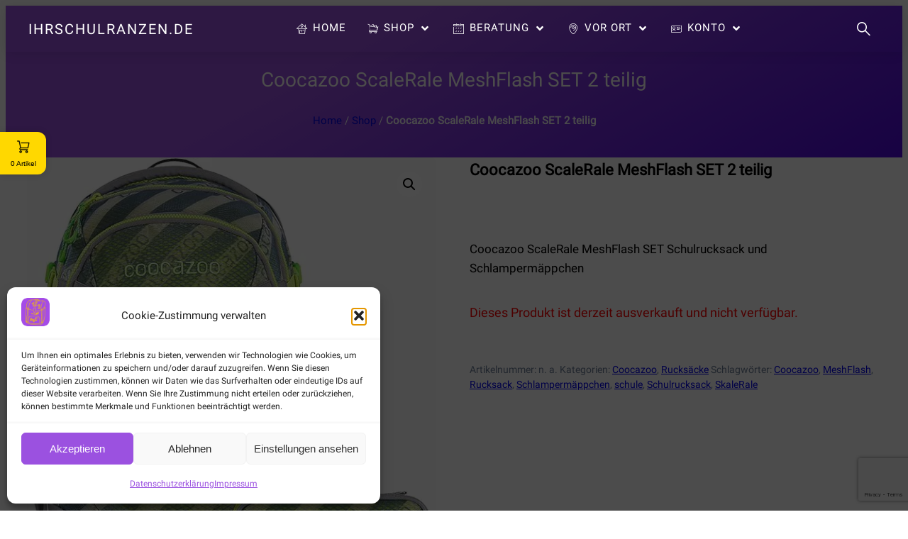

--- FILE ---
content_type: text/html; charset=UTF-8
request_url: https://ihrschulranzen.de/produkt/coocazoo-scalerale-meshflash-set/
body_size: 74781
content:
<!DOCTYPE html><html
lang=de><head><meta
charset="UTF-8"> <script data-cfasync=false data-no-defer=1 data-no-minify=1 data-no-optimize=1>var ewww_webp_supported=!1;function check_webp_feature(A,e){var w;e=void 0!==e?e:function(){},ewww_webp_supported?e(ewww_webp_supported):((w=new Image).onload=function(){ewww_webp_supported=0<w.width&&0<w.height,e&&e(ewww_webp_supported)},w.onerror=function(){e&&e(!1)},w.src="data:image/webp;base64,"+{alpha:"UklGRkoAAABXRUJQVlA4WAoAAAAQAAAAAAAAAAAAQUxQSAwAAAARBxAR/Q9ERP8DAABWUDggGAAAABQBAJ0BKgEAAQAAAP4AAA3AAP7mtQAAAA=="}[A])}check_webp_feature("alpha");</script><script data-cfasync=false data-no-defer=1 data-no-minify=1 data-no-optimize=1>var Arrive=function(c,w){"use strict";if(c.MutationObserver&&"undefined"!=typeof HTMLElement){var r,a=0,u=(r=HTMLElement.prototype.matches||HTMLElement.prototype.webkitMatchesSelector||HTMLElement.prototype.mozMatchesSelector||HTMLElement.prototype.msMatchesSelector,{matchesSelector:function(e,t){return e instanceof HTMLElement&&r.call(e,t)},addMethod:function(e,t,r){var a=e[t];e[t]=function(){return r.length==arguments.length?r.apply(this,arguments):"function"==typeof a?a.apply(this,arguments):void 0}},callCallbacks:function(e,t){t&&t.options.onceOnly&&1==t.firedElems.length&&(e=[e[0]]);for(var r,a=0;r=e[a];a++)r&&r.callback&&r.callback.call(r.elem,r.elem);t&&t.options.onceOnly&&1==t.firedElems.length&&t.me.unbindEventWithSelectorAndCallback.call(t.target,t.selector,t.callback)},checkChildNodesRecursively:function(e,t,r,a){for(var i,n=0;i=e[n];n++)r(i,t,a)&&a.push({callback:t.callback,elem:i}),0<i.childNodes.length&&u.checkChildNodesRecursively(i.childNodes,t,r,a)},mergeArrays:function(e,t){var r,a={};for(r in e)e.hasOwnProperty(r)&&(a[r]=e[r]);for(r in t)t.hasOwnProperty(r)&&(a[r]=t[r]);return a},toElementsArray:function(e){return e=void 0!==e&&("number"!=typeof e.length||e===c)?[e]:e}}),e=(l.prototype.addEvent=function(e,t,r,a){a={target:e,selector:t,options:r,callback:a,firedElems:[]};return this._beforeAdding&&this._beforeAdding(a),this._eventsBucket.push(a),a},l.prototype.removeEvent=function(e){for(var t,r=this._eventsBucket.length-1;t=this._eventsBucket[r];r--)e(t)&&(this._beforeRemoving&&this._beforeRemoving(t),(t=this._eventsBucket.splice(r,1))&&t.length&&(t[0].callback=null))},l.prototype.beforeAdding=function(e){this._beforeAdding=e},l.prototype.beforeRemoving=function(e){this._beforeRemoving=e},l),t=function(i,n){var o=new e,l=this,s={fireOnAttributesModification:!1};return o.beforeAdding(function(t){var e=t.target;e!==c.document&&e!==c||(e=document.getElementsByTagName("html")[0]);var r=new MutationObserver(function(e){n.call(this,e,t)}),a=i(t.options);r.observe(e,a),t.observer=r,t.me=l}),o.beforeRemoving(function(e){e.observer.disconnect()}),this.bindEvent=function(e,t,r){t=u.mergeArrays(s,t);for(var a=u.toElementsArray(this),i=0;i<a.length;i++)o.addEvent(a[i],e,t,r)},this.unbindEvent=function(){var r=u.toElementsArray(this);o.removeEvent(function(e){for(var t=0;t<r.length;t++)if(this===w||e.target===r[t])return!0;return!1})},this.unbindEventWithSelectorOrCallback=function(r){var a=u.toElementsArray(this),i=r,e="function"==typeof r?function(e){for(var t=0;t<a.length;t++)if((this===w||e.target===a[t])&&e.callback===i)return!0;return!1}:function(e){for(var t=0;t<a.length;t++)if((this===w||e.target===a[t])&&e.selector===r)return!0;return!1};o.removeEvent(e)},this.unbindEventWithSelectorAndCallback=function(r,a){var i=u.toElementsArray(this);o.removeEvent(function(e){for(var t=0;t<i.length;t++)if((this===w||e.target===i[t])&&e.selector===r&&e.callback===a)return!0;return!1})},this},i=new function(){var s={fireOnAttributesModification:!1,onceOnly:!1,existing:!1};function n(e,t,r){return!(!u.matchesSelector(e,t.selector)||(e._id===w&&(e._id=a++),-1!=t.firedElems.indexOf(e._id)))&&(t.firedElems.push(e._id),!0)}var c=(i=new t(function(e){var t={attributes:!1,childList:!0,subtree:!0};return e.fireOnAttributesModification&&(t.attributes=!0),t},function(e,i){e.forEach(function(e){var t=e.addedNodes,r=e.target,a=[];null!==t&&0<t.length?u.checkChildNodesRecursively(t,i,n,a):"attributes"===e.type&&n(r,i)&&a.push({callback:i.callback,elem:r}),u.callCallbacks(a,i)})})).bindEvent;return i.bindEvent=function(e,t,r){t=void 0===r?(r=t,s):u.mergeArrays(s,t);var a=u.toElementsArray(this);if(t.existing){for(var i=[],n=0;n<a.length;n++)for(var o=a[n].querySelectorAll(e),l=0;l<o.length;l++)i.push({callback:r,elem:o[l]});if(t.onceOnly&&i.length)return r.call(i[0].elem,i[0].elem);setTimeout(u.callCallbacks,1,i)}c.call(this,e,t,r)},i},o=new function(){var a={};function i(e,t){return u.matchesSelector(e,t.selector)}var n=(o=new t(function(){return{childList:!0,subtree:!0}},function(e,r){e.forEach(function(e){var t=e.removedNodes,e=[];null!==t&&0<t.length&&u.checkChildNodesRecursively(t,r,i,e),u.callCallbacks(e,r)})})).bindEvent;return o.bindEvent=function(e,t,r){t=void 0===r?(r=t,a):u.mergeArrays(a,t),n.call(this,e,t,r)},o};d(HTMLElement.prototype),d(NodeList.prototype),d(HTMLCollection.prototype),d(HTMLDocument.prototype),d(Window.prototype);var n={};return s(i,n,"unbindAllArrive"),s(o,n,"unbindAllLeave"),n}function l(){this._eventsBucket=[],this._beforeAdding=null,this._beforeRemoving=null}function s(e,t,r){u.addMethod(t,r,e.unbindEvent),u.addMethod(t,r,e.unbindEventWithSelectorOrCallback),u.addMethod(t,r,e.unbindEventWithSelectorAndCallback)}function d(e){e.arrive=i.bindEvent,s(i,e,"unbindArrive"),e.leave=o.bindEvent,s(o,e,"unbindLeave")}}(window,void 0),ewww_webp_supported=!1;function check_webp_feature(e,t){var r;ewww_webp_supported?t(ewww_webp_supported):((r=new Image).onload=function(){ewww_webp_supported=0<r.width&&0<r.height,t(ewww_webp_supported)},r.onerror=function(){t(!1)},r.src="data:image/webp;base64,"+{alpha:"UklGRkoAAABXRUJQVlA4WAoAAAAQAAAAAAAAAAAAQUxQSAwAAAARBxAR/Q9ERP8DAABWUDggGAAAABQBAJ0BKgEAAQAAAP4AAA3AAP7mtQAAAA==",animation:"UklGRlIAAABXRUJQVlA4WAoAAAASAAAAAAAAAAAAQU5JTQYAAAD/////AABBTk1GJgAAAAAAAAAAAAAAAAAAAGQAAABWUDhMDQAAAC8AAAAQBxAREYiI/gcA"}[e])}function ewwwLoadImages(e){if(e){for(var t=document.querySelectorAll(".batch-image img, .image-wrapper a, .ngg-pro-masonry-item a, .ngg-galleria-offscreen-seo-wrapper a"),r=0,a=t.length;r<a;r++)ewwwAttr(t[r],"data-src",t[r].getAttribute("data-webp")),ewwwAttr(t[r],"data-thumbnail",t[r].getAttribute("data-webp-thumbnail"));for(var i=document.querySelectorAll("div.woocommerce-product-gallery__image"),r=0,a=i.length;r<a;r++)ewwwAttr(i[r],"data-thumb",i[r].getAttribute("data-webp-thumb"))}for(var n=document.querySelectorAll("video"),r=0,a=n.length;r<a;r++)ewwwAttr(n[r],"poster",e?n[r].getAttribute("data-poster-webp"):n[r].getAttribute("data-poster-image"));for(var o,l=document.querySelectorAll("img.ewww_webp_lazy_load"),r=0,a=l.length;r<a;r++)e&&(ewwwAttr(l[r],"data-lazy-srcset",l[r].getAttribute("data-lazy-srcset-webp")),ewwwAttr(l[r],"data-srcset",l[r].getAttribute("data-srcset-webp")),ewwwAttr(l[r],"data-lazy-src",l[r].getAttribute("data-lazy-src-webp")),ewwwAttr(l[r],"data-src",l[r].getAttribute("data-src-webp")),ewwwAttr(l[r],"data-orig-file",l[r].getAttribute("data-webp-orig-file")),ewwwAttr(l[r],"data-medium-file",l[r].getAttribute("data-webp-medium-file")),ewwwAttr(l[r],"data-large-file",l[r].getAttribute("data-webp-large-file")),null!=(o=l[r].getAttribute("srcset"))&&!1!==o&&o.includes("R0lGOD")&&ewwwAttr(l[r],"src",l[r].getAttribute("data-lazy-src-webp"))),l[r].className=l[r].className.replace(/\bewww_webp_lazy_load\b/,"");for(var s=document.querySelectorAll(".ewww_webp"),r=0,a=s.length;r<a;r++)e?(ewwwAttr(s[r],"srcset",s[r].getAttribute("data-srcset-webp")),ewwwAttr(s[r],"src",s[r].getAttribute("data-src-webp")),ewwwAttr(s[r],"data-orig-file",s[r].getAttribute("data-webp-orig-file")),ewwwAttr(s[r],"data-medium-file",s[r].getAttribute("data-webp-medium-file")),ewwwAttr(s[r],"data-large-file",s[r].getAttribute("data-webp-large-file")),ewwwAttr(s[r],"data-large_image",s[r].getAttribute("data-webp-large_image")),ewwwAttr(s[r],"data-src",s[r].getAttribute("data-webp-src"))):(ewwwAttr(s[r],"srcset",s[r].getAttribute("data-srcset-img")),ewwwAttr(s[r],"src",s[r].getAttribute("data-src-img"))),s[r].className=s[r].className.replace(/\bewww_webp\b/,"ewww_webp_loaded");window.jQuery&&jQuery.fn.isotope&&jQuery.fn.imagesLoaded&&(jQuery(".fusion-posts-container-infinite").imagesLoaded(function(){jQuery(".fusion-posts-container-infinite").hasClass("isotope")&&jQuery(".fusion-posts-container-infinite").isotope()}),jQuery(".fusion-portfolio:not(.fusion-recent-works) .fusion-portfolio-wrapper").imagesLoaded(function(){jQuery(".fusion-portfolio:not(.fusion-recent-works) .fusion-portfolio-wrapper").isotope()}))}function ewwwWebPInit(e){ewwwLoadImages(e),ewwwNggLoadGalleries(e),document.arrive(".ewww_webp",function(){ewwwLoadImages(e)}),document.arrive(".ewww_webp_lazy_load",function(){ewwwLoadImages(e)}),document.arrive("videos",function(){ewwwLoadImages(e)}),"loading"==document.readyState?document.addEventListener("DOMContentLoaded",ewwwJSONParserInit):("undefined"!=typeof galleries&&ewwwNggParseGalleries(e),ewwwWooParseVariations(e))}function ewwwAttr(e,t,r){null!=r&&!1!==r&&e.setAttribute(t,r)}function ewwwJSONParserInit(){"undefined"!=typeof galleries&&check_webp_feature("alpha",ewwwNggParseGalleries),check_webp_feature("alpha",ewwwWooParseVariations)}function ewwwWooParseVariations(e){if(e)for(var t=document.querySelectorAll("form.variations_form"),r=0,a=t.length;r<a;r++){var i=t[r].getAttribute("data-product_variations"),n=!1;try{for(var o in i=JSON.parse(i))void 0!==i[o]&&void 0!==i[o].image&&(void 0!==i[o].image.src_webp&&(i[o].image.src=i[o].image.src_webp,n=!0),void 0!==i[o].image.srcset_webp&&(i[o].image.srcset=i[o].image.srcset_webp,n=!0),void 0!==i[o].image.full_src_webp&&(i[o].image.full_src=i[o].image.full_src_webp,n=!0),void 0!==i[o].image.gallery_thumbnail_src_webp&&(i[o].image.gallery_thumbnail_src=i[o].image.gallery_thumbnail_src_webp,n=!0),void 0!==i[o].image.thumb_src_webp&&(i[o].image.thumb_src=i[o].image.thumb_src_webp,n=!0));n&&ewwwAttr(t[r],"data-product_variations",JSON.stringify(i))}catch(e){}}}function ewwwNggParseGalleries(e){if(e)for(var t in galleries){var r=galleries[t];galleries[t].images_list=ewwwNggParseImageList(r.images_list)}}function ewwwNggLoadGalleries(e){e&&document.addEventListener("ngg.galleria.themeadded",function(e,t){window.ngg_galleria._create_backup=window.ngg_galleria.create,window.ngg_galleria.create=function(e,t){var r=$(e).data("id");return galleries["gallery_"+r].images_list=ewwwNggParseImageList(galleries["gallery_"+r].images_list),window.ngg_galleria._create_backup(e,t)}})}function ewwwNggParseImageList(e){for(var t in e){var r=e[t];if(void 0!==r["image-webp"]&&(e[t].image=r["image-webp"],delete e[t]["image-webp"]),void 0!==r["thumb-webp"]&&(e[t].thumb=r["thumb-webp"],delete e[t]["thumb-webp"]),void 0!==r.full_image_webp&&(e[t].full_image=r.full_image_webp,delete e[t].full_image_webp),void 0!==r.srcsets)for(var a in r.srcsets)nggSrcset=r.srcsets[a],void 0!==r.srcsets[a+"-webp"]&&(e[t].srcsets[a]=r.srcsets[a+"-webp"],delete e[t].srcsets[a+"-webp"]);if(void 0!==r.full_srcsets)for(var i in r.full_srcsets)nggFSrcset=r.full_srcsets[i],void 0!==r.full_srcsets[i+"-webp"]&&(e[t].full_srcsets[i]=r.full_srcsets[i+"-webp"],delete e[t].full_srcsets[i+"-webp"])}return e}check_webp_feature("alpha",ewwwWebPInit);</script><meta
name="viewport" content="width=device-width, initial-scale=1"><meta
name='robots' content='index, follow, max-image-preview:large, max-snippet:-1, max-video-preview:-1'><style>img:is([sizes="auto" i], [sizes^="auto," i]) { contain-intrinsic-size: 3000px 1500px }</style><link
rel=canonical href=https://ihrschulranzen.de/produkt/coocazoo-scalerale-meshflash-set/ ><meta
property="og:locale" content="de_DE"><meta
property="og:type" content="article"><meta
property="og:title" content="Coocazoo ScaleRale MeshFlash SET 2 teilig | IhrSchulranzen.de"><meta
property="og:description" content="Coocazoo ScaleRale MeshFlash SET Schulrucksack und Schlampermäppchen"><meta
property="og:url" content="https://ihrschulranzen.de/produkt/coocazoo-scalerale-meshflash-set/"><meta
property="og:site_name" content="IhrSchulranzen.de"><meta
property="article:publisher" content="https://www.facebook.com/people/Schulranzencom-Fachcenter-Erfurt/100063755310063/"><meta
property="article:modified_time" content="2025-12-02T20:51:49+00:00"><meta
property="og:image" content="https://ihrschulranzen.de/wp-content/uploads/2023/11/71cRYv-JdyL._AC_SX679_.jpg"><meta
property="og:image:width" content="679"><meta
property="og:image:height" content="730"><meta
property="og:image:type" content="image/jpeg"><meta
name="twitter:card" content="summary_large_image"><meta
name="twitter:label1" content="Geschätzte Lesezeit"><meta
name="twitter:data1" content="2 Minuten"> <script type=application/ld+json class=yoast-schema-graph>{"@context":"https://schema.org","@graph":[{"@type":["WebPage","ItemPage"],"@id":"https://ihrschulranzen.de/produkt/coocazoo-scalerale-meshflash-set/","url":"https://ihrschulranzen.de/produkt/coocazoo-scalerale-meshflash-set/","name":"Coocazoo ScaleRale MeshFlash SET 2 teilig | IhrSchulranzen.de","isPartOf":{"@id":"https://ihrschulranzen.de/#website"},"primaryImageOfPage":{"@id":"https://ihrschulranzen.de/produkt/coocazoo-scalerale-meshflash-set/#primaryimage"},"image":{"@id":"https://ihrschulranzen.de/produkt/coocazoo-scalerale-meshflash-set/#primaryimage"},"thumbnailUrl":"https://ihrschulranzen.de/wp-content/uploads/2023/11/71cRYv-JdyL._AC_SX679_.jpg","datePublished":"2023-11-03T16:52:59+00:00","dateModified":"2025-12-02T20:51:49+00:00","breadcrumb":{"@id":"https://ihrschulranzen.de/produkt/coocazoo-scalerale-meshflash-set/#breadcrumb"},"inLanguage":"de","potentialAction":[{"@type":"ReadAction","target":["https://ihrschulranzen.de/produkt/coocazoo-scalerale-meshflash-set/"]}]},{"@type":"ImageObject","inLanguage":"de","@id":"https://ihrschulranzen.de/produkt/coocazoo-scalerale-meshflash-set/#primaryimage","url":"https://ihrschulranzen.de/wp-content/uploads/2023/11/71cRYv-JdyL._AC_SX679_.jpg","contentUrl":"https://ihrschulranzen.de/wp-content/uploads/2023/11/71cRYv-JdyL._AC_SX679_.jpg","width":679,"height":730},{"@type":"BreadcrumbList","@id":"https://ihrschulranzen.de/produkt/coocazoo-scalerale-meshflash-set/#breadcrumb","itemListElement":[{"@type":"ListItem","position":1,"name":"Home","item":"https://ihrschulranzen.de/"},{"@type":"ListItem","position":2,"name":"Shop","item":"https://ihrschulranzen.de/shop/"},{"@type":"ListItem","position":3,"name":"Coocazoo ScaleRale MeshFlash SET 2 teilig"}]},{"@type":"WebSite","@id":"https://ihrschulranzen.de/#website","url":"https://ihrschulranzen.de/","name":"IhrSchulranzen.de","description":"Schulranzen und Schulrucksäcke inkl. Bester Beratung","publisher":{"@id":"https://ihrschulranzen.de/#organization"},"alternateName":"IhrSchulranzen","potentialAction":[{"@type":"SearchAction","target":{"@type":"EntryPoint","urlTemplate":"https://ihrschulranzen.de/?s={search_term_string}"},"query-input":{"@type":"PropertyValueSpecification","valueRequired":true,"valueName":"search_term_string"}}],"inLanguage":"de"},{"@type":"Organization","@id":"https://ihrschulranzen.de/#organization","name":"IhrSchulranzen.de","alternateName":"Ihr Schulranzen Fachcenter","url":"https://ihrschulranzen.de/","logo":{"@type":"ImageObject","inLanguage":"de","@id":"https://ihrschulranzen.de/#/schema/logo/image/","url":"https://i0.wp.com/ihrschulranzen.de/wp-content/uploads/2022/10/cropped-logo.jpg?fit=512%2C512&ssl=1","contentUrl":"https://i0.wp.com/ihrschulranzen.de/wp-content/uploads/2022/10/cropped-logo.jpg?fit=512%2C512&ssl=1","width":512,"height":512,"caption":"IhrSchulranzen.de"},"image":{"@id":"https://ihrschulranzen.de/#/schema/logo/image/"},"sameAs":["https://www.facebook.com/people/Schulranzencom-Fachcenter-Erfurt/100063755310063/","https://www.instagram.com/schulranzen.com_erfurt/?hl=de"]}]}</script> <title>Coocazoo ScaleRale MeshFlash SET 2 teilig | IhrSchulranzen.de</title><link
rel=dns-prefetch href=//capi-automation.s3.us-east-2.amazonaws.com><link
rel=dns-prefetch href=//www.googletagmanager.com><link
rel=dns-prefetch href=//use.fontawesome.com><link
rel=alternate type=application/rss+xml title="IhrSchulranzen.de &raquo; Feed" href=https://ihrschulranzen.de/feed/ ><link
rel=alternate type=application/rss+xml title="IhrSchulranzen.de &raquo; Kommentar-Feed" href=https://ihrschulranzen.de/comments/feed/ ><link
rel=alternate type=application/rss+xml title="IhrSchulranzen.de &raquo; Coocazoo ScaleRale MeshFlash SET 2 teilig Kommentar-Feed" href=https://ihrschulranzen.de/produkt/coocazoo-scalerale-meshflash-set/feed/ > <script>window._wpemojiSettings = {"baseUrl":"https:\/\/s.w.org\/images\/core\/emoji\/16.0.1\/72x72\/","ext":".png","svgUrl":"https:\/\/s.w.org\/images\/core\/emoji\/16.0.1\/svg\/","svgExt":".svg","source":{"concatemoji":"https:\/\/ihrschulranzen.de\/wp-includes\/js\/wp-emoji-release.min.js?ver=6.8.2"}};
/*! This file is auto-generated */
!function(s,n){var o,i,e;function c(e){try{var t={supportTests:e,timestamp:(new Date).valueOf()};sessionStorage.setItem(o,JSON.stringify(t))}catch(e){}}function p(e,t,n){e.clearRect(0,0,e.canvas.width,e.canvas.height),e.fillText(t,0,0);var t=new Uint32Array(e.getImageData(0,0,e.canvas.width,e.canvas.height).data),a=(e.clearRect(0,0,e.canvas.width,e.canvas.height),e.fillText(n,0,0),new Uint32Array(e.getImageData(0,0,e.canvas.width,e.canvas.height).data));return t.every(function(e,t){return e===a[t]})}function u(e,t){e.clearRect(0,0,e.canvas.width,e.canvas.height),e.fillText(t,0,0);for(var n=e.getImageData(16,16,1,1),a=0;a<n.data.length;a++)if(0!==n.data[a])return!1;return!0}function f(e,t,n,a){switch(t){case"flag":return n(e,"\ud83c\udff3\ufe0f\u200d\u26a7\ufe0f","\ud83c\udff3\ufe0f\u200b\u26a7\ufe0f")?!1:!n(e,"\ud83c\udde8\ud83c\uddf6","\ud83c\udde8\u200b\ud83c\uddf6")&&!n(e,"\ud83c\udff4\udb40\udc67\udb40\udc62\udb40\udc65\udb40\udc6e\udb40\udc67\udb40\udc7f","\ud83c\udff4\u200b\udb40\udc67\u200b\udb40\udc62\u200b\udb40\udc65\u200b\udb40\udc6e\u200b\udb40\udc67\u200b\udb40\udc7f");case"emoji":return!a(e,"\ud83e\udedf")}return!1}function g(e,t,n,a){var r="undefined"!=typeof WorkerGlobalScope&&self instanceof WorkerGlobalScope?new OffscreenCanvas(300,150):s.createElement("canvas"),o=r.getContext("2d",{willReadFrequently:!0}),i=(o.textBaseline="top",o.font="600 32px Arial",{});return e.forEach(function(e){i[e]=t(o,e,n,a)}),i}function t(e){var t=s.createElement("script");t.src=e,t.defer=!0,s.head.appendChild(t)}"undefined"!=typeof Promise&&(o="wpEmojiSettingsSupports",i=["flag","emoji"],n.supports={everything:!0,everythingExceptFlag:!0},e=new Promise(function(e){s.addEventListener("DOMContentLoaded",e,{once:!0})}),new Promise(function(t){var n=function(){try{var e=JSON.parse(sessionStorage.getItem(o));if("object"==typeof e&&"number"==typeof e.timestamp&&(new Date).valueOf()<e.timestamp+604800&&"object"==typeof e.supportTests)return e.supportTests}catch(e){}return null}();if(!n){if("undefined"!=typeof Worker&&"undefined"!=typeof OffscreenCanvas&&"undefined"!=typeof URL&&URL.createObjectURL&&"undefined"!=typeof Blob)try{var e="postMessage("+g.toString()+"("+[JSON.stringify(i),f.toString(),p.toString(),u.toString()].join(",")+"));",a=new Blob([e],{type:"text/javascript"}),r=new Worker(URL.createObjectURL(a),{name:"wpTestEmojiSupports"});return void(r.onmessage=function(e){c(n=e.data),r.terminate(),t(n)})}catch(e){}c(n=g(i,f,p,u))}t(n)}).then(function(e){for(var t in e)n.supports[t]=e[t],n.supports.everything=n.supports.everything&&n.supports[t],"flag"!==t&&(n.supports.everythingExceptFlag=n.supports.everythingExceptFlag&&n.supports[t]);n.supports.everythingExceptFlag=n.supports.everythingExceptFlag&&!n.supports.flag,n.DOMReady=!1,n.readyCallback=function(){n.DOMReady=!0}}).then(function(){return e}).then(function(){var e;n.supports.everything||(n.readyCallback(),(e=n.source||{}).concatemoji?t(e.concatemoji):e.wpemoji&&e.twemoji&&(t(e.twemoji),t(e.wpemoji)))}))}((window,document),window._wpemojiSettings);</script> <link
rel=stylesheet id=font-awesome-css href='https://ihrschulranzen.de/wp-content/plugins/pagination-styler-for-woocommerce/berocket/assets/css/font-awesome.min.css?ver=6.8.2' media=all><link
rel=stylesheet id=berocket_products_label_style-css href='https://ihrschulranzen.de/wp-content/plugins/advanced-product-labels-for-woocommerce/css/frontend.css?ver=1.2.9.2' media=all><style id=berocket_products_label_style-inline-css>.berocket_better_labels:before,
        .berocket_better_labels:after {
            clear: both;
            content: " ";
            display: block;
        }
        .berocket_better_labels.berocket_better_labels_image {
            position: absolute!important;
            top: 0px!important;
            bottom: 0px!important;
            left: 0px!important;
            right: 0px!important;
            pointer-events: none;
        }
        .berocket_better_labels.berocket_better_labels_image * {
            pointer-events: none;
        }
        .berocket_better_labels.berocket_better_labels_image img,
        .berocket_better_labels.berocket_better_labels_image .fa,
        .berocket_better_labels.berocket_better_labels_image .berocket_color_label,
        .berocket_better_labels.berocket_better_labels_image .berocket_image_background,
        .berocket_better_labels .berocket_better_labels_line .br_alabel,
        .berocket_better_labels .berocket_better_labels_line .br_alabel span {
            pointer-events: all;
        }
        .berocket_better_labels .berocket_color_label,
        .br_alabel .berocket_color_label {
            width: 100%;
            height: 100%;
            display: block;
        }
        .berocket_better_labels .berocket_better_labels_position_left {
            text-align:left;
            float: left;
            clear: left;
        }
        .berocket_better_labels .berocket_better_labels_position_center {
            text-align:center;
        }
        .berocket_better_labels .berocket_better_labels_position_right {
            text-align:right;
            float: right;
            clear: right;
        }
        .berocket_better_labels.berocket_better_labels_label {
            clear: both
        }
        .berocket_better_labels .berocket_better_labels_line {
            line-height: 1px;
        }
        .berocket_better_labels.berocket_better_labels_label .berocket_better_labels_line {
            clear: none;
        }
        .berocket_better_labels .berocket_better_labels_position_left .berocket_better_labels_line {
            clear: left;
        }
        .berocket_better_labels .berocket_better_labels_position_right .berocket_better_labels_line {
            clear: right;
        }
        .berocket_better_labels .berocket_better_labels_line .br_alabel {
            display: inline-block;
            position: relative;
            top: 0!important;
            left: 0!important;
            right: 0!important;
            line-height: 1px;
        }.berocket_better_labels .berocket_better_labels_position {
                display: flex;
                flex-direction: column;
            }
            .berocket_better_labels .berocket_better_labels_position.berocket_better_labels_position_left {
                align-items: start;
            }
            .berocket_better_labels .berocket_better_labels_position.berocket_better_labels_position_right {
                align-items: end;
            }
            .rtl .berocket_better_labels .berocket_better_labels_position.berocket_better_labels_position_left {
                align-items: end;
            }
            .rtl .berocket_better_labels .berocket_better_labels_position.berocket_better_labels_position_right {
                align-items: start;
            }
            .berocket_better_labels .berocket_better_labels_position.berocket_better_labels_position_center {
                align-items: center;
            }
            .berocket_better_labels .berocket_better_labels_position .berocket_better_labels_inline {
                display: flex;
                align-items: start;
            }</style><link
rel=stylesheet id=berocket_pagination_style-css href='https://ihrschulranzen.de/wp-content/plugins/pagination-styler-for-woocommerce/css/pagination.css?ver=3.6.1.1' media=all><link
rel=stylesheet id=afwssv_frontc-css href='https://ihrschulranzen.de/wp-content/plugins/show-products-by-attributes-variations/assets/css/afwssv_front_css.css?ver=1.0' media=all><link
rel=stylesheet id=jquery-ui-datepick-css href='https://ihrschulranzen.de/wp-content/plugins/woocommerce-ajax-filters/assets/frontend/css/jquery-ui.min.css?ver=6.8.2' media=all><link
rel=stylesheet id=BeRocket_AAPF_style-css-ion-rangeslider-min-css-css href='https://ihrschulranzen.de/wp-content/plugins/woocommerce-ajax-filters/template_styles/css/ion.rangeSlider.min.css?ver=1.0' media=all><link
rel=stylesheet id=select2-css href='https://ihrschulranzen.de/wp-content/plugins/woocommerce-ajax-filters/assets/frontend/css/select2.min.css?ver=6.8.2' media=all><link
rel=stylesheet id=wc-blocks-style-css href='https://ihrschulranzen.de/wp-content/plugins/woocommerce/assets/client/blocks/wc-blocks.css?ver=wc-10.4.0' media=all><style id=wp-block-spacer-inline-css>.wp-block-spacer{clear:both}</style><style id=wp-block-post-title-inline-css>.wp-block-post-title{box-sizing:border-box;word-break:break-word}.wp-block-post-title :where(a){display:inline-block;font-family:inherit;font-size:inherit;font-style:inherit;font-weight:inherit;letter-spacing:inherit;line-height:inherit;text-decoration:inherit}</style><style id=wp-block-group-inline-css>.wp-block-group{box-sizing:border-box}:where(.wp-block-group.wp-block-group-is-layout-constrained){position:relative}</style><style id=wp-block-group-theme-inline-css>:where(.wp-block-group.has-background){padding:1.25em 2.375em}</style><style id=woocommerce-inline-inline-css>.woocommerce form .form-row .required { visibility: visible; }
.woocommerce form .form-row .required { visibility: visible; }</style><link
rel=stylesheet id=wc-blocks-style-legacy-template-css href='https://ihrschulranzen.de/wp-content/plugins/woocommerce/assets/client/blocks/legacy-template.css?ver=wc-10.4.0' media=all><style id=wp-block-heading-inline-css>h1.has-background,h2.has-background,h3.has-background,h4.has-background,h5.has-background,h6.has-background{padding:1.25em 2.375em}h1.has-text-align-left[style*=writing-mode]:where([style*=vertical-lr]),h1.has-text-align-right[style*=writing-mode]:where([style*=vertical-rl]),h2.has-text-align-left[style*=writing-mode]:where([style*=vertical-lr]),h2.has-text-align-right[style*=writing-mode]:where([style*=vertical-rl]),h3.has-text-align-left[style*=writing-mode]:where([style*=vertical-lr]),h3.has-text-align-right[style*=writing-mode]:where([style*=vertical-rl]),h4.has-text-align-left[style*=writing-mode]:where([style*=vertical-lr]),h4.has-text-align-right[style*=writing-mode]:where([style*=vertical-rl]),h5.has-text-align-left[style*=writing-mode]:where([style*=vertical-lr]),h5.has-text-align-right[style*=writing-mode]:where([style*=vertical-rl]),h6.has-text-align-left[style*=writing-mode]:where([style*=vertical-lr]),h6.has-text-align-right[style*=writing-mode]:where([style*=vertical-rl]){rotate:180deg}</style><style id=wp-block-image-inline-css>/*<![CDATA[*/.wp-block-image>a,.wp-block-image>figure>a{display:inline-block}.wp-block-image img{box-sizing:border-box;height:auto;max-width:100%;vertical-align:bottom}@media not (prefers-reduced-motion){.wp-block-image img.hide{visibility:hidden}.wp-block-image img.show{animation:show-content-image .4s}}.wp-block-image[style*=border-radius] img,.wp-block-image[style*=border-radius]>a{border-radius:inherit}.wp-block-image.has-custom-border img{box-sizing:border-box}.wp-block-image.aligncenter{text-align:center}.wp-block-image.alignfull>a,.wp-block-image.alignwide>a{width:100%}.wp-block-image.alignfull img,.wp-block-image.alignwide img{height:auto;width:100%}.wp-block-image .aligncenter,.wp-block-image .alignleft,.wp-block-image .alignright,.wp-block-image.aligncenter,.wp-block-image.alignleft,.wp-block-image.alignright{display:table}.wp-block-image .aligncenter>figcaption,.wp-block-image .alignleft>figcaption,.wp-block-image .alignright>figcaption,.wp-block-image.aligncenter>figcaption,.wp-block-image.alignleft>figcaption,.wp-block-image.alignright>figcaption{caption-side:bottom;display:table-caption}.wp-block-image .alignleft{float:left;margin:.5em 1em .5em 0}.wp-block-image .alignright{float:right;margin:.5em 0 .5em 1em}.wp-block-image .aligncenter{margin-left:auto;margin-right:auto}.wp-block-image :where(figcaption){margin-bottom:1em;margin-top:.5em}.wp-block-image.is-style-circle-mask img{border-radius:9999px}@supports ((-webkit-mask-image:none) or (mask-image:none)) or (-webkit-mask-image:none){.wp-block-image.is-style-circle-mask img{border-radius:0;-webkit-mask-image:url('data:image/svg+xml;utf8,<svg viewBox="0 0 100 100" xmlns=http://www.w3.org/2000/svg><circle cx=50 cy=50 r=50 /></svg>');mask-image:url('data:image/svg+xml;utf8,<svg viewBox="0 0 100 100" xmlns=http://www.w3.org/2000/svg><circle cx=50 cy=50 r=50 /></svg>');mask-mode:alpha;-webkit-mask-position:center;mask-position:center;-webkit-mask-repeat:no-repeat;mask-repeat:no-repeat;-webkit-mask-size:contain;mask-size:contain}}:root :where(.wp-block-image.is-style-rounded img,.wp-block-image .is-style-rounded img){border-radius:9999px}.wp-block-image figure{margin:0}.wp-lightbox-container{display:flex;flex-direction:column;position:relative}.wp-lightbox-container img{cursor:zoom-in}.wp-lightbox-container img:hover+button{opacity:1}.wp-lightbox-container button{align-items:center;-webkit-backdrop-filter:blur(16px) saturate(180%);backdrop-filter:blur(16px) saturate(180%);background-color:#5a5a5a40;border:none;border-radius:4px;cursor:zoom-in;display:flex;height:20px;justify-content:center;opacity:0;padding:0;position:absolute;right:16px;text-align:center;top:16px;width:20px;z-index:100}@media not (prefers-reduced-motion){.wp-lightbox-container button{transition:opacity .2s ease}}.wp-lightbox-container button:focus-visible{outline:3px auto #5a5a5a40;outline:3px auto -webkit-focus-ring-color;outline-offset:3px}.wp-lightbox-container button:hover{cursor:pointer;opacity:1}.wp-lightbox-container button:focus{opacity:1}.wp-lightbox-container button:focus,.wp-lightbox-container button:hover,.wp-lightbox-container button:not(:hover):not(:active):not(.has-background){background-color:#5a5a5a40;border:none}.wp-lightbox-overlay{box-sizing:border-box;cursor:zoom-out;height:100vh;left:0;overflow:hidden;position:fixed;top:0;visibility:hidden;width:100%;z-index:100000}.wp-lightbox-overlay .close-button{align-items:center;cursor:pointer;display:flex;justify-content:center;min-height:40px;min-width:40px;padding:0;position:absolute;right:calc(env(safe-area-inset-right) + 16px);top:calc(env(safe-area-inset-top) + 16px);z-index:5000000}.wp-lightbox-overlay .close-button:focus,.wp-lightbox-overlay .close-button:hover,.wp-lightbox-overlay .close-button:not(:hover):not(:active):not(.has-background){background:none;border:none}.wp-lightbox-overlay .lightbox-image-container{height:var(--wp--lightbox-container-height);left:50%;overflow:hidden;position:absolute;top:50%;transform:translate(-50%,-50%);transform-origin:top left;width:var(--wp--lightbox-container-width);z-index:9999999999}.wp-lightbox-overlay .wp-block-image{align-items:center;box-sizing:border-box;display:flex;height:100%;justify-content:center;margin:0;position:relative;transform-origin:0 0;width:100%;z-index:3000000}.wp-lightbox-overlay .wp-block-image img{height:var(--wp--lightbox-image-height);min-height:var(--wp--lightbox-image-height);min-width:var(--wp--lightbox-image-width);width:var(--wp--lightbox-image-width)}.wp-lightbox-overlay .wp-block-image figcaption{display:none}.wp-lightbox-overlay button{background:none;border:none}.wp-lightbox-overlay .scrim{background-color:#fff;height:100%;opacity:.9;position:absolute;width:100%;z-index:2000000}.wp-lightbox-overlay.active{visibility:visible}@media not (prefers-reduced-motion){.wp-lightbox-overlay.active{animation:turn-on-visibility .25s both}.wp-lightbox-overlay.active img{animation:turn-on-visibility .35s both}.wp-lightbox-overlay.show-closing-animation:not(.active){animation:turn-off-visibility .35s both}.wp-lightbox-overlay.show-closing-animation:not(.active) img{animation:turn-off-visibility .25s both}.wp-lightbox-overlay.zoom.active{animation:none;opacity:1;visibility:visible}.wp-lightbox-overlay.zoom.active .lightbox-image-container{animation:lightbox-zoom-in .4s}.wp-lightbox-overlay.zoom.active .lightbox-image-container img{animation:none}.wp-lightbox-overlay.zoom.active .scrim{animation:turn-on-visibility .4s forwards}.wp-lightbox-overlay.zoom.show-closing-animation:not(.active){animation:none}.wp-lightbox-overlay.zoom.show-closing-animation:not(.active) .lightbox-image-container{animation:lightbox-zoom-out .4s}.wp-lightbox-overlay.zoom.show-closing-animation:not(.active) .lightbox-image-container img{animation:none}.wp-lightbox-overlay.zoom.show-closing-animation:not(.active) .scrim{animation:turn-off-visibility .4s forwards}}@keyframes show-content-image{0%{visibility:hidden}99%{visibility:hidden}to{visibility:visible}}@keyframes turn-on-visibility{0%{opacity:0}to{opacity:1}}@keyframes turn-off-visibility{0%{opacity:1;visibility:visible}99%{opacity:0;visibility:visible}to{opacity:0;visibility:hidden}}@keyframes lightbox-zoom-in{0%{transform:translate(calc((-100vw + var(--wp--lightbox-scrollbar-width))/2 + var(--wp--lightbox-initial-left-position)),calc(-50vh + var(--wp--lightbox-initial-top-position))) scale(var(--wp--lightbox-scale))}to{transform:translate(-50%,-50%) scale(1)}}@keyframes lightbox-zoom-out{0%{transform:translate(-50%,-50%) scale(1);visibility:visible}99%{visibility:visible}to{transform:translate(calc((-100vw + var(--wp--lightbox-scrollbar-width))/2 + var(--wp--lightbox-initial-left-position)),calc(-50vh + var(--wp--lightbox-initial-top-position))) scale(var(--wp--lightbox-scale));visibility:hidden}}/*]]>*/</style><style id=wp-block-image-theme-inline-css>:root :where(.wp-block-image figcaption){color:#555;font-size:13px;text-align:center}.is-dark-theme :root :where(.wp-block-image figcaption){color:#ffffffa6}.wp-block-image{margin:0 0 1em}</style><style id=wp-block-paragraph-inline-css>.is-small-text{font-size:.875em}.is-regular-text{font-size:1em}.is-large-text{font-size:2.25em}.is-larger-text{font-size:3em}.has-drop-cap:not(:focus):first-letter{float:left;font-size:8.4em;font-style:normal;font-weight:100;line-height:.68;margin:.05em .1em 0 0;text-transform:uppercase}body.rtl .has-drop-cap:not(:focus):first-letter{float:none;margin-left:.1em}p.has-drop-cap.has-background{overflow:hidden}:root :where(p.has-background){padding:1.25em 2.375em}:where(p.has-text-color:not(.has-link-color)) a{color:inherit}p.has-text-align-left[style*="writing-mode:vertical-lr"],p.has-text-align-right[style*="writing-mode:vertical-rl"]{rotate:180deg}</style><link
rel=stylesheet id=wp-block-social-links-css href='https://ihrschulranzen.de/wp-includes/blocks/social-links/style.min.css?ver=6.8.2' media=all><style id=wp-block-button-inline-css>/*<![CDATA[*/.wp-block-button__link{align-content:center;box-sizing:border-box;cursor:pointer;display:inline-block;height:100%;text-align:center;word-break:break-word}.wp-block-button__link.aligncenter{text-align:center}.wp-block-button__link.alignright{text-align:right}:where(.wp-block-button__link){border-radius:9999px;box-shadow:none;padding:calc(.667em + 2px) calc(1.333em + 2px);text-decoration:none}.wp-block-button[style*=text-decoration] .wp-block-button__link{text-decoration:inherit}.wp-block-buttons>.wp-block-button.has-custom-width{max-width:none}.wp-block-buttons>.wp-block-button.has-custom-width .wp-block-button__link{width:100%}.wp-block-buttons>.wp-block-button.has-custom-font-size .wp-block-button__link{font-size:inherit}.wp-block-buttons>.wp-block-button.wp-block-button__width-25{width:calc(25% - var(--wp--style--block-gap, .5em)*.75)}.wp-block-buttons>.wp-block-button.wp-block-button__width-50{width:calc(50% - var(--wp--style--block-gap, .5em)*.5)}.wp-block-buttons>.wp-block-button.wp-block-button__width-75{width:calc(75% - var(--wp--style--block-gap, .5em)*.25)}.wp-block-buttons>.wp-block-button.wp-block-button__width-100{flex-basis:100%;width:100%}.wp-block-buttons.is-vertical>.wp-block-button.wp-block-button__width-25{width:25%}.wp-block-buttons.is-vertical>.wp-block-button.wp-block-button__width-50{width:50%}.wp-block-buttons.is-vertical>.wp-block-button.wp-block-button__width-75{width:75%}.wp-block-button.is-style-squared,.wp-block-button__link.wp-block-button.is-style-squared{border-radius:0}.wp-block-button.no-border-radius,.wp-block-button__link.no-border-radius{border-radius:0!important}:root :where(.wp-block-button .wp-block-button__link.is-style-outline),:root :where(.wp-block-button.is-style-outline>.wp-block-button__link){border:2px solid;padding:.667em 1.333em}:root :where(.wp-block-button .wp-block-button__link.is-style-outline:not(.has-text-color)),:root :where(.wp-block-button.is-style-outline>.wp-block-button__link:not(.has-text-color)){color:currentColor}:root :where(.wp-block-button .wp-block-button__link.is-style-outline:not(.has-background)),:root :where(.wp-block-button.is-style-outline>.wp-block-button__link:not(.has-background)){background-color:initial;background-image:none}/*]]>*/</style><style id=frtm_core_button-inline-css>/*<![CDATA[*/.wp-block-buttons .wp-block-button__link:active, .wp-block-buttons .wp-block-button__link:focus, .wp-block-buttons .wp-block-button__link:hover, .wp-block-buttons .wp-block-button__link:visited{color:var(--wp--custom--color--black);transform: scale(1.07);}/*]]>*/</style><style id=wp-block-buttons-inline-css>.wp-block-buttons{box-sizing:border-box}.wp-block-buttons.is-vertical{flex-direction:column}.wp-block-buttons.is-vertical>.wp-block-button:last-child{margin-bottom:0}.wp-block-buttons>.wp-block-button{display:inline-block;margin:0}.wp-block-buttons.is-content-justification-left{justify-content:flex-start}.wp-block-buttons.is-content-justification-left.is-vertical{align-items:flex-start}.wp-block-buttons.is-content-justification-center{justify-content:center}.wp-block-buttons.is-content-justification-center.is-vertical{align-items:center}.wp-block-buttons.is-content-justification-right{justify-content:flex-end}.wp-block-buttons.is-content-justification-right.is-vertical{align-items:flex-end}.wp-block-buttons.is-content-justification-space-between{justify-content:space-between}.wp-block-buttons.aligncenter{text-align:center}.wp-block-buttons:not(.is-content-justification-space-between,.is-content-justification-right,.is-content-justification-left,.is-content-justification-center) .wp-block-button.aligncenter{margin-left:auto;margin-right:auto;width:100%}.wp-block-buttons[style*=text-decoration] .wp-block-button,.wp-block-buttons[style*=text-decoration] .wp-block-button__link{text-decoration:inherit}.wp-block-buttons.has-custom-font-size .wp-block-button__link{font-size:inherit}.wp-block-buttons .wp-block-button__link{width:100%}.wp-block-button.aligncenter{text-align:center}</style><style id=wp-block-list-inline-css>ol,ul{box-sizing:border-box}:root :where(.wp-block-list.has-background){padding:1.25em 2.375em}</style><style id=wp-block-columns-inline-css>.wp-block-columns{align-items:normal!important;box-sizing:border-box;display:flex;flex-wrap:wrap!important}@media (min-width:782px){.wp-block-columns{flex-wrap:nowrap!important}}.wp-block-columns.are-vertically-aligned-top{align-items:flex-start}.wp-block-columns.are-vertically-aligned-center{align-items:center}.wp-block-columns.are-vertically-aligned-bottom{align-items:flex-end}@media (max-width:781px){.wp-block-columns:not(.is-not-stacked-on-mobile)>.wp-block-column{flex-basis:100%!important}}@media (min-width:782px){.wp-block-columns:not(.is-not-stacked-on-mobile)>.wp-block-column{flex-basis:0;flex-grow:1}.wp-block-columns:not(.is-not-stacked-on-mobile)>.wp-block-column[style*=flex-basis]{flex-grow:0}}.wp-block-columns.is-not-stacked-on-mobile{flex-wrap:nowrap!important}.wp-block-columns.is-not-stacked-on-mobile>.wp-block-column{flex-basis:0;flex-grow:1}.wp-block-columns.is-not-stacked-on-mobile>.wp-block-column[style*=flex-basis]{flex-grow:0}:where(.wp-block-columns){margin-bottom:1.75em}:where(.wp-block-columns.has-background){padding:1.25em 2.375em}.wp-block-column{flex-grow:1;min-width:0;overflow-wrap:break-word;word-break:break-word}.wp-block-column.is-vertically-aligned-top{align-self:flex-start}.wp-block-column.is-vertically-aligned-center{align-self:center}.wp-block-column.is-vertically-aligned-bottom{align-self:flex-end}.wp-block-column.is-vertically-aligned-stretch{align-self:stretch}.wp-block-column.is-vertically-aligned-bottom,.wp-block-column.is-vertically-aligned-center,.wp-block-column.is-vertically-aligned-top{width:100%}</style><style id=wp-block-site-title-inline-css>.wp-block-site-title{box-sizing:border-box}.wp-block-site-title :where(a){color:inherit;font-family:inherit;font-size:inherit;font-style:inherit;font-weight:inherit;letter-spacing:inherit;line-height:inherit;text-decoration:inherit}</style><style id=wp-block-template-part-theme-inline-css>:root :where(.wp-block-template-part.has-background){margin-bottom:0;margin-top:0;padding:1.25em 2.375em}</style><style id=wp-emoji-styles-inline-css>img.wp-smiley, img.emoji {
		display: inline !important;
		border: none !important;
		box-shadow: none !important;
		height: 1em !important;
		width: 1em !important;
		margin: 0 0.07em !important;
		vertical-align: -0.1em !important;
		background: none !important;
		padding: 0 !important;
	}</style><style id=wp-block-library-inline-css>/*<![CDATA[*/:root{--wp-admin-theme-color:#007cba;--wp-admin-theme-color--rgb:0,124,186;--wp-admin-theme-color-darker-10:#006ba1;--wp-admin-theme-color-darker-10--rgb:0,107,161;--wp-admin-theme-color-darker-20:#005a87;--wp-admin-theme-color-darker-20--rgb:0,90,135;--wp-admin-border-width-focus:2px;--wp-block-synced-color:#7a00df;--wp-block-synced-color--rgb:122,0,223;--wp-bound-block-color:var(--wp-block-synced-color)}@media (min-resolution:192dpi){:root{--wp-admin-border-width-focus:1.5px}}.wp-element-button{cursor:pointer}:root{--wp--preset--font-size--normal:16px;--wp--preset--font-size--huge:42px}:root .has-very-light-gray-background-color{background-color:#eee}:root .has-very-dark-gray-background-color{background-color:#313131}:root .has-very-light-gray-color{color:#eee}:root .has-very-dark-gray-color{color:#313131}:root .has-vivid-green-cyan-to-vivid-cyan-blue-gradient-background{background:linear-gradient(135deg,#00d084,#0693e3)}:root .has-purple-crush-gradient-background{background:linear-gradient(135deg,#34e2e4,#4721fb 50%,#ab1dfe)}:root .has-hazy-dawn-gradient-background{background:linear-gradient(135deg,#faaca8,#dad0ec)}:root .has-subdued-olive-gradient-background{background:linear-gradient(135deg,#fafae1,#67a671)}:root .has-atomic-cream-gradient-background{background:linear-gradient(135deg,#fdd79a,#004a59)}:root .has-nightshade-gradient-background{background:linear-gradient(135deg,#330968,#31cdcf)}:root .has-midnight-gradient-background{background:linear-gradient(135deg,#020381,#2874fc)}.has-regular-font-size{font-size:1em}.has-larger-font-size{font-size:2.625em}.has-normal-font-size{font-size:var(--wp--preset--font-size--normal)}.has-huge-font-size{font-size:var(--wp--preset--font-size--huge)}.has-text-align-center{text-align:center}.has-text-align-left{text-align:left}.has-text-align-right{text-align:right}#end-resizable-editor-section{display:none}.aligncenter{clear:both}.items-justified-left{justify-content:flex-start}.items-justified-center{justify-content:center}.items-justified-right{justify-content:flex-end}.items-justified-space-between{justify-content:space-between}.screen-reader-text{border:0;clip-path:inset(50%);height:1px;margin:-1px;overflow:hidden;padding:0;position:absolute;width:1px;word-wrap:normal!important}.screen-reader-text:focus{background-color:#ddd;clip-path:none;color:#444;display:block;font-size:1em;height:auto;left:5px;line-height:normal;padding:15px 23px 14px;text-decoration:none;top:5px;width:auto;z-index:100000}html :where(.has-border-color){border-style:solid}html :where([style*=border-top-color]){border-top-style:solid}html :where([style*=border-right-color]){border-right-style:solid}html :where([style*=border-bottom-color]){border-bottom-style:solid}html :where([style*=border-left-color]){border-left-style:solid}html :where([style*=border-width]){border-style:solid}html :where([style*=border-top-width]){border-top-style:solid}html :where([style*=border-right-width]){border-right-style:solid}html :where([style*=border-bottom-width]){border-bottom-style:solid}html :where([style*=border-left-width]){border-left-style:solid}html :where(img[class*=wp-image-]){height:auto;max-width:100%}:where(figure){margin:0 0 1em}html :where(.is-position-sticky){--wp-admin--admin-bar--position-offset:var(--wp-admin--admin-bar--height,0px)}@media screen and (max-width:600px){html :where(.is-position-sticky){--wp-admin--admin-bar--position-offset:0px}}/*]]>*/</style><style id=global-styles-inline-css>/*<![CDATA[*/:root{--wp--preset--aspect-ratio--square: 1;--wp--preset--aspect-ratio--4-3: 4/3;--wp--preset--aspect-ratio--3-4: 3/4;--wp--preset--aspect-ratio--3-2: 3/2;--wp--preset--aspect-ratio--2-3: 2/3;--wp--preset--aspect-ratio--16-9: 16/9;--wp--preset--aspect-ratio--9-16: 9/16;--wp--preset--color--black: #000000;--wp--preset--color--cyan-bluish-gray: #abb8c3;--wp--preset--color--white: #ffffff;--wp--preset--color--pale-pink: #f78da7;--wp--preset--color--vivid-red: #cf2e2e;--wp--preset--color--luminous-vivid-orange: #ff6900;--wp--preset--color--luminous-vivid-amber: #fcb900;--wp--preset--color--light-green-cyan: #7bdcb5;--wp--preset--color--vivid-green-cyan: #00d084;--wp--preset--color--pale-cyan-blue: #8ed1fc;--wp--preset--color--vivid-cyan-blue: #0693e3;--wp--preset--color--vivid-purple: #9b51e0;--wp--preset--color--primary: #9b51e0;--wp--preset--color--secondary: #2184f9;--wp--preset--color--textonprimary: #fffffd;--wp--preset--color--button: #ffd800;--wp--preset--color--textonbutton: #010101;--wp--preset--color--accent: #de1414;--wp--preset--color--accenttwo: #00d084;--wp--preset--color--accentbg: #41474c;--wp--preset--color--lightbg: #f9fafb;--wp--preset--color--lighttag: #94fe5226;--wp--preset--color--lightsecondarytag: #b952fe26;--wp--preset--color--lightgrey: #6f8099;--wp--preset--color--price: #444444;--wp--preset--color--lightborder: #cecece6b;--wp--preset--color--inputtext: #444;--wp--preset--color--inputbg: #fafbfd;--wp--preset--color--dark: #000001;--wp--preset--color--textondark: #fffffe;--wp--preset--gradient--vivid-cyan-blue-to-vivid-purple: linear-gradient(135deg,rgba(6,147,227,1) 0%,rgb(155,81,224) 100%);--wp--preset--gradient--light-green-cyan-to-vivid-green-cyan: linear-gradient(135deg,rgb(122,220,180) 0%,rgb(0,208,130) 100%);--wp--preset--gradient--luminous-vivid-amber-to-luminous-vivid-orange: linear-gradient(135deg,rgba(252,185,0,1) 0%,rgba(255,105,0,1) 100%);--wp--preset--gradient--luminous-vivid-orange-to-vivid-red: linear-gradient(135deg,rgba(255,105,0,1) 0%,rgb(207,46,46) 100%);--wp--preset--gradient--very-light-gray-to-cyan-bluish-gray: linear-gradient(135deg,rgb(238,238,238) 0%,rgb(169,184,195) 100%);--wp--preset--gradient--cool-to-warm-spectrum: linear-gradient(135deg,rgb(74,234,220) 0%,rgb(151,120,209) 20%,rgb(207,42,186) 40%,rgb(238,44,130) 60%,rgb(251,105,98) 80%,rgb(254,248,76) 100%);--wp--preset--gradient--blush-light-purple: linear-gradient(135deg,rgb(255,206,236) 0%,rgb(152,150,240) 100%);--wp--preset--gradient--blush-bordeaux: linear-gradient(135deg,rgb(254,205,165) 0%,rgb(254,45,45) 50%,rgb(107,0,62) 100%);--wp--preset--gradient--luminous-dusk: linear-gradient(135deg,rgb(255,203,112) 0%,rgb(199,81,192) 50%,rgb(65,88,208) 100%);--wp--preset--gradient--pale-ocean: linear-gradient(135deg,rgb(255,245,203) 0%,rgb(182,227,212) 50%,rgb(51,167,181) 100%);--wp--preset--gradient--electric-grass: linear-gradient(135deg,rgb(202,248,128) 0%,rgb(113,206,126) 100%);--wp--preset--gradient--midnight: linear-gradient(135deg,rgb(2,3,129) 0%,rgb(40,116,252) 100%);--wp--preset--gradient--diagonal-primary-to-secondary: linear-gradient(to bottom right,var(--wp--preset--color--primary) 0%,var(--wp--preset--color--secondary) 100%);--wp--preset--gradient--diagonal-secondary-to-primary: linear-gradient(to top right,var(--wp--preset--color--secondary) 0%,var(--wp--preset--color--primary) 100%);--wp--preset--gradient--diagonal-accent-to-button: linear-gradient(to top right,var(--wp--preset--color--accent) 0%,var(--wp--preset--color--button) 100%);--wp--preset--gradient--diagonal-button-to-accent: linear-gradient(to bottom right,var(--wp--preset--color--button) 0%,var(--wp--preset--color--accent) 100%);--wp--preset--gradient--diagonal-accenttwo-to-button: linear-gradient(to top right,var(--wp--preset--color--accenttwo) 0%,var(--wp--preset--color--button) 100%);--wp--preset--gradient--diagonal-button-to-accenttwo: linear-gradient(to bottom right,var(--wp--preset--color--button) 0%,var(--wp--preset--color--accenttwo) 100%);--wp--preset--gradient--creative-one: linear-gradient(135deg,rgb(74,234,220) 0%,rgb(151,120,209) 20%,rgb(207,42,186) 40%,rgb(238,44,130) 60%,rgb(251,105,98) 80%,rgb(254,248,76) 100%);--wp--preset--gradient--creative-two: linear-gradient(135deg,rgb(255,203,112) 0%,rgb(191 42 182) 50%,rgb(36 64 211) 100%);--wp--preset--gradient--creative-third: linear-gradient(135deg,rgb(254,205,165) 0%,rgb(254,45,45) 50%,rgb(185,0,108) 93%);--wp--preset--gradient--creative-four: linear-gradient(135deg,rgb(64,129,246) 0%,rgb(128,104,250) 18%,rgb(255,128,170) 38%,rgb(255,103,88) 56%,rgb(255,101,24) 65%,rgb(255,177,36) 76%);--wp--preset--gradient--creative-five: linear-gradient(45deg, #FA8BFF 0%, #2BD2FF 52%, #2BFF88 90%);--wp--preset--gradient--creative-six: linear-gradient(119deg, #84a1ff 0%, #3057ff 39%, #ff4242 100%);--wp--preset--font-size--small: 1rem;--wp--preset--font-size--medium: 1.2rem;--wp--preset--font-size--large: clamp(1.4rem, 2.45vw, 1.75rem);--wp--preset--font-size--x-large: clamp(1.75rem, 3vw, 2.2rem);--wp--preset--font-size--xxs: 11px;--wp--preset--font-size--xsmall: 0.85rem;--wp--preset--font-size--subheading: 1.3rem;--wp--preset--font-size--big: 1.45rem;--wp--preset--font-size--max-huge: clamp(2.3rem, 4vw, 2.75rem);--wp--preset--font-size--max-gigantic: clamp(2.8rem, 6vw, 3.25rem);--wp--preset--font-size--max-60: clamp(42px, 5vw, 60px);--wp--preset--font-size--max-80: clamp(4rem, 8vw, 10rem);--wp--preset--font-family--system: -apple-system,BlinkMacSystemFont,"Segoe UI",Roboto,Oxygen-Sans,Ubuntu,Cantarell,"Helvetica Neue",sans-serif;--wp--preset--font-family--primary: var(--blockpress-primary-fontfamily, var(--wp--preset--font-family--system));--wp--preset--font-family--secondary: var(--blockpress-secondary-fontfamily, var(--wp--preset--font-family--system));--wp--preset--font-family--tertiary: var(--blockpress-tertiary-fontfamily, var(--wp--preset--font-family--system));--wp--preset--font-family--source-serif-pro: "Source Serif Pro", serif;--wp--preset--font-family--monospace: monospace;--wp--preset--spacing--20: 0.44rem;--wp--preset--spacing--30: 0.67rem;--wp--preset--spacing--40: 1rem;--wp--preset--spacing--50: 1.5rem;--wp--preset--spacing--60: 2.25rem;--wp--preset--spacing--70: 3.38rem;--wp--preset--spacing--80: 5.06rem;--wp--preset--shadow--natural: 6px 6px 9px rgba(0, 0, 0, 0.2);--wp--preset--shadow--deep: 12px 12px 50px rgba(0, 0, 0, 0.4);--wp--preset--shadow--sharp: 6px 6px 0px rgba(0, 0, 0, 0.2);--wp--preset--shadow--outlined: 6px 6px 0px -3px rgba(255, 255, 255, 1), 6px 6px rgba(0, 0, 0, 1);--wp--preset--shadow--crisp: 6px 6px 0px rgba(0, 0, 0, 1);--wp--custom--font-weight--normal: normal;--wp--custom--font-weight--bold: bold;--wp--custom--font-weight--black: 900;--wp--custom--line-height--one: 1;--wp--custom--line-height--small: 1.1;--wp--custom--line-height--normal: 1.4;--wp--custom--line-height--medium: 1.6;--wp--custom--line-height--large: 2;--wp--custom--line-height--x-large: 2.5;--wp--custom--color--black: #000;--wp--custom--color--white: #fff;--wp--custom--color--light: #f9fafb;--wp--custom--spacing--outer: min(5vw, 30px);--wp--custom--spacing--blockbottom: 31px;}:root { --wp--style--global--content-size: 748px;--wp--style--global--wide-size: 1200px; }:where(body) { margin: 0; }.wp-site-blocks > .alignleft { float: left; margin-right: 2em; }.wp-site-blocks > .alignright { float: right; margin-left: 2em; }.wp-site-blocks > .aligncenter { justify-content: center; margin-left: auto; margin-right: auto; }:where(.wp-site-blocks) > * { margin-block-start: 1.5rem; margin-block-end: 0; }:where(.wp-site-blocks) > :first-child { margin-block-start: 0; }:where(.wp-site-blocks) > :last-child { margin-block-end: 0; }:root { --wp--style--block-gap: 1.5rem; }:root :where(.is-layout-flow) > :first-child{margin-block-start: 0;}:root :where(.is-layout-flow) > :last-child{margin-block-end: 0;}:root :where(.is-layout-flow) > *{margin-block-start: 1.5rem;margin-block-end: 0;}:root :where(.is-layout-constrained) > :first-child{margin-block-start: 0;}:root :where(.is-layout-constrained) > :last-child{margin-block-end: 0;}:root :where(.is-layout-constrained) > *{margin-block-start: 1.5rem;margin-block-end: 0;}:root :where(.is-layout-flex){gap: 1.5rem;}:root :where(.is-layout-grid){gap: 1.5rem;}.is-layout-flow > .alignleft{float: left;margin-inline-start: 0;margin-inline-end: 2em;}.is-layout-flow > .alignright{float: right;margin-inline-start: 2em;margin-inline-end: 0;}.is-layout-flow > .aligncenter{margin-left: auto !important;margin-right: auto !important;}.is-layout-constrained > .alignleft{float: left;margin-inline-start: 0;margin-inline-end: 2em;}.is-layout-constrained > .alignright{float: right;margin-inline-start: 2em;margin-inline-end: 0;}.is-layout-constrained > .aligncenter{margin-left: auto !important;margin-right: auto !important;}.is-layout-constrained > :where(:not(.alignleft):not(.alignright):not(.alignfull)){max-width: var(--wp--style--global--content-size);margin-left: auto !important;margin-right: auto !important;}.is-layout-constrained > .alignwide{max-width: var(--wp--style--global--wide-size);}body .is-layout-flex{display: flex;}.is-layout-flex{flex-wrap: wrap;align-items: center;}.is-layout-flex > :is(*, div){margin: 0;}body .is-layout-grid{display: grid;}.is-layout-grid > :is(*, div){margin: 0;}body{background-color: var(--wp--custom--color--white);color: var(--wp--preset--color--textonbutton);font-family: var(--wp--preset--font-family--system);font-size: var(--wp--preset--font-size--medium);font-weight: var(--wp--custom--font-weight--normal);line-height: var(--wp--custom--line-height--medium);padding-top: 0px;padding-right: 0px;padding-bottom: 0px;padding-left: 0px;}a:where(:not(.wp-element-button)){color: var(--wp--custom--color--black);text-decoration: underline;}h1{font-size: var(--wp--preset--font-size--x-large);}h2{font-size: var(--wp--preset--font-size--large);}h3{font-size: var(--wp--preset--font-size--big);}h4{font-size: var(--wp--preset--font-size--medium);}h5{font-size: var(--wp--preset--font-size--medium);}h6{font-size: var(--wp--preset--font-size--small);}:root :where(.wp-element-button, .wp-block-button__link){background-color: var(--wp--preset--color--primary);border-radius: 0;border-width: 0;color: var(--wp--preset--color--textonprimary);font-family: inherit;font-size: inherit;line-height: inherit;padding: calc(0.667em + 2px) calc(1.333em + 2px);text-decoration: none;}:root :where(.wp-element-button:hover, .wp-block-button__link:hover){background-color: var(--wp--preset--color--secondary);color: var(--wp--preset--color--textonprimary);}.has-black-color{color: var(--wp--preset--color--black) !important;}.has-cyan-bluish-gray-color{color: var(--wp--preset--color--cyan-bluish-gray) !important;}.has-white-color{color: var(--wp--preset--color--white) !important;}.has-pale-pink-color{color: var(--wp--preset--color--pale-pink) !important;}.has-vivid-red-color{color: var(--wp--preset--color--vivid-red) !important;}.has-luminous-vivid-orange-color{color: var(--wp--preset--color--luminous-vivid-orange) !important;}.has-luminous-vivid-amber-color{color: var(--wp--preset--color--luminous-vivid-amber) !important;}.has-light-green-cyan-color{color: var(--wp--preset--color--light-green-cyan) !important;}.has-vivid-green-cyan-color{color: var(--wp--preset--color--vivid-green-cyan) !important;}.has-pale-cyan-blue-color{color: var(--wp--preset--color--pale-cyan-blue) !important;}.has-vivid-cyan-blue-color{color: var(--wp--preset--color--vivid-cyan-blue) !important;}.has-vivid-purple-color{color: var(--wp--preset--color--vivid-purple) !important;}.has-primary-color{color: var(--wp--preset--color--primary) !important;}.has-secondary-color{color: var(--wp--preset--color--secondary) !important;}.has-textonprimary-color{color: var(--wp--preset--color--textonprimary) !important;}.has-button-color{color: var(--wp--preset--color--button) !important;}.has-textonbutton-color{color: var(--wp--preset--color--textonbutton) !important;}.has-accent-color{color: var(--wp--preset--color--accent) !important;}.has-accenttwo-color{color: var(--wp--preset--color--accenttwo) !important;}.has-accentbg-color{color: var(--wp--preset--color--accentbg) !important;}.has-lightbg-color{color: var(--wp--preset--color--lightbg) !important;}.has-lighttag-color{color: var(--wp--preset--color--lighttag) !important;}.has-lightsecondarytag-color{color: var(--wp--preset--color--lightsecondarytag) !important;}.has-lightgrey-color{color: var(--wp--preset--color--lightgrey) !important;}.has-price-color{color: var(--wp--preset--color--price) !important;}.has-lightborder-color{color: var(--wp--preset--color--lightborder) !important;}.has-inputtext-color{color: var(--wp--preset--color--inputtext) !important;}.has-inputbg-color{color: var(--wp--preset--color--inputbg) !important;}.has-dark-color{color: var(--wp--preset--color--dark) !important;}.has-textondark-color{color: var(--wp--preset--color--textondark) !important;}.has-black-background-color{background-color: var(--wp--preset--color--black) !important;}.has-cyan-bluish-gray-background-color{background-color: var(--wp--preset--color--cyan-bluish-gray) !important;}.has-white-background-color{background-color: var(--wp--preset--color--white) !important;}.has-pale-pink-background-color{background-color: var(--wp--preset--color--pale-pink) !important;}.has-vivid-red-background-color{background-color: var(--wp--preset--color--vivid-red) !important;}.has-luminous-vivid-orange-background-color{background-color: var(--wp--preset--color--luminous-vivid-orange) !important;}.has-luminous-vivid-amber-background-color{background-color: var(--wp--preset--color--luminous-vivid-amber) !important;}.has-light-green-cyan-background-color{background-color: var(--wp--preset--color--light-green-cyan) !important;}.has-vivid-green-cyan-background-color{background-color: var(--wp--preset--color--vivid-green-cyan) !important;}.has-pale-cyan-blue-background-color{background-color: var(--wp--preset--color--pale-cyan-blue) !important;}.has-vivid-cyan-blue-background-color{background-color: var(--wp--preset--color--vivid-cyan-blue) !important;}.has-vivid-purple-background-color{background-color: var(--wp--preset--color--vivid-purple) !important;}.has-primary-background-color{background-color: var(--wp--preset--color--primary) !important;}.has-secondary-background-color{background-color: var(--wp--preset--color--secondary) !important;}.has-textonprimary-background-color{background-color: var(--wp--preset--color--textonprimary) !important;}.has-button-background-color{background-color: var(--wp--preset--color--button) !important;}.has-textonbutton-background-color{background-color: var(--wp--preset--color--textonbutton) !important;}.has-accent-background-color{background-color: var(--wp--preset--color--accent) !important;}.has-accenttwo-background-color{background-color: var(--wp--preset--color--accenttwo) !important;}.has-accentbg-background-color{background-color: var(--wp--preset--color--accentbg) !important;}.has-lightbg-background-color{background-color: var(--wp--preset--color--lightbg) !important;}.has-lighttag-background-color{background-color: var(--wp--preset--color--lighttag) !important;}.has-lightsecondarytag-background-color{background-color: var(--wp--preset--color--lightsecondarytag) !important;}.has-lightgrey-background-color{background-color: var(--wp--preset--color--lightgrey) !important;}.has-price-background-color{background-color: var(--wp--preset--color--price) !important;}.has-lightborder-background-color{background-color: var(--wp--preset--color--lightborder) !important;}.has-inputtext-background-color{background-color: var(--wp--preset--color--inputtext) !important;}.has-inputbg-background-color{background-color: var(--wp--preset--color--inputbg) !important;}.has-dark-background-color{background-color: var(--wp--preset--color--dark) !important;}.has-textondark-background-color{background-color: var(--wp--preset--color--textondark) !important;}.has-black-border-color{border-color: var(--wp--preset--color--black) !important;}.has-cyan-bluish-gray-border-color{border-color: var(--wp--preset--color--cyan-bluish-gray) !important;}.has-white-border-color{border-color: var(--wp--preset--color--white) !important;}.has-pale-pink-border-color{border-color: var(--wp--preset--color--pale-pink) !important;}.has-vivid-red-border-color{border-color: var(--wp--preset--color--vivid-red) !important;}.has-luminous-vivid-orange-border-color{border-color: var(--wp--preset--color--luminous-vivid-orange) !important;}.has-luminous-vivid-amber-border-color{border-color: var(--wp--preset--color--luminous-vivid-amber) !important;}.has-light-green-cyan-border-color{border-color: var(--wp--preset--color--light-green-cyan) !important;}.has-vivid-green-cyan-border-color{border-color: var(--wp--preset--color--vivid-green-cyan) !important;}.has-pale-cyan-blue-border-color{border-color: var(--wp--preset--color--pale-cyan-blue) !important;}.has-vivid-cyan-blue-border-color{border-color: var(--wp--preset--color--vivid-cyan-blue) !important;}.has-vivid-purple-border-color{border-color: var(--wp--preset--color--vivid-purple) !important;}.has-primary-border-color{border-color: var(--wp--preset--color--primary) !important;}.has-secondary-border-color{border-color: var(--wp--preset--color--secondary) !important;}.has-textonprimary-border-color{border-color: var(--wp--preset--color--textonprimary) !important;}.has-button-border-color{border-color: var(--wp--preset--color--button) !important;}.has-textonbutton-border-color{border-color: var(--wp--preset--color--textonbutton) !important;}.has-accent-border-color{border-color: var(--wp--preset--color--accent) !important;}.has-accenttwo-border-color{border-color: var(--wp--preset--color--accenttwo) !important;}.has-accentbg-border-color{border-color: var(--wp--preset--color--accentbg) !important;}.has-lightbg-border-color{border-color: var(--wp--preset--color--lightbg) !important;}.has-lighttag-border-color{border-color: var(--wp--preset--color--lighttag) !important;}.has-lightsecondarytag-border-color{border-color: var(--wp--preset--color--lightsecondarytag) !important;}.has-lightgrey-border-color{border-color: var(--wp--preset--color--lightgrey) !important;}.has-price-border-color{border-color: var(--wp--preset--color--price) !important;}.has-lightborder-border-color{border-color: var(--wp--preset--color--lightborder) !important;}.has-inputtext-border-color{border-color: var(--wp--preset--color--inputtext) !important;}.has-inputbg-border-color{border-color: var(--wp--preset--color--inputbg) !important;}.has-dark-border-color{border-color: var(--wp--preset--color--dark) !important;}.has-textondark-border-color{border-color: var(--wp--preset--color--textondark) !important;}.has-vivid-cyan-blue-to-vivid-purple-gradient-background{background: var(--wp--preset--gradient--vivid-cyan-blue-to-vivid-purple) !important;}.has-light-green-cyan-to-vivid-green-cyan-gradient-background{background: var(--wp--preset--gradient--light-green-cyan-to-vivid-green-cyan) !important;}.has-luminous-vivid-amber-to-luminous-vivid-orange-gradient-background{background: var(--wp--preset--gradient--luminous-vivid-amber-to-luminous-vivid-orange) !important;}.has-luminous-vivid-orange-to-vivid-red-gradient-background{background: var(--wp--preset--gradient--luminous-vivid-orange-to-vivid-red) !important;}.has-very-light-gray-to-cyan-bluish-gray-gradient-background{background: var(--wp--preset--gradient--very-light-gray-to-cyan-bluish-gray) !important;}.has-cool-to-warm-spectrum-gradient-background{background: var(--wp--preset--gradient--cool-to-warm-spectrum) !important;}.has-blush-light-purple-gradient-background{background: var(--wp--preset--gradient--blush-light-purple) !important;}.has-blush-bordeaux-gradient-background{background: var(--wp--preset--gradient--blush-bordeaux) !important;}.has-luminous-dusk-gradient-background{background: var(--wp--preset--gradient--luminous-dusk) !important;}.has-pale-ocean-gradient-background{background: var(--wp--preset--gradient--pale-ocean) !important;}.has-electric-grass-gradient-background{background: var(--wp--preset--gradient--electric-grass) !important;}.has-midnight-gradient-background{background: var(--wp--preset--gradient--midnight) !important;}.has-diagonal-primary-to-secondary-gradient-background{background: var(--wp--preset--gradient--diagonal-primary-to-secondary) !important;}.has-diagonal-secondary-to-primary-gradient-background{background: var(--wp--preset--gradient--diagonal-secondary-to-primary) !important;}.has-diagonal-accent-to-button-gradient-background{background: var(--wp--preset--gradient--diagonal-accent-to-button) !important;}.has-diagonal-button-to-accent-gradient-background{background: var(--wp--preset--gradient--diagonal-button-to-accent) !important;}.has-diagonal-accenttwo-to-button-gradient-background{background: var(--wp--preset--gradient--diagonal-accenttwo-to-button) !important;}.has-diagonal-button-to-accenttwo-gradient-background{background: var(--wp--preset--gradient--diagonal-button-to-accenttwo) !important;}.has-creative-one-gradient-background{background: var(--wp--preset--gradient--creative-one) !important;}.has-creative-two-gradient-background{background: var(--wp--preset--gradient--creative-two) !important;}.has-creative-third-gradient-background{background: var(--wp--preset--gradient--creative-third) !important;}.has-creative-four-gradient-background{background: var(--wp--preset--gradient--creative-four) !important;}.has-creative-five-gradient-background{background: var(--wp--preset--gradient--creative-five) !important;}.has-creative-six-gradient-background{background: var(--wp--preset--gradient--creative-six) !important;}.has-small-font-size{font-size: var(--wp--preset--font-size--small) !important;}.has-medium-font-size{font-size: var(--wp--preset--font-size--medium) !important;}.has-large-font-size{font-size: var(--wp--preset--font-size--large) !important;}.has-x-large-font-size{font-size: var(--wp--preset--font-size--x-large) !important;}.has-xxs-font-size{font-size: var(--wp--preset--font-size--xxs) !important;}.has-xsmall-font-size{font-size: var(--wp--preset--font-size--xsmall) !important;}.has-subheading-font-size{font-size: var(--wp--preset--font-size--subheading) !important;}.has-big-font-size{font-size: var(--wp--preset--font-size--big) !important;}.has-max-huge-font-size{font-size: var(--wp--preset--font-size--max-huge) !important;}.has-max-gigantic-font-size{font-size: var(--wp--preset--font-size--max-gigantic) !important;}.has-max-60-font-size{font-size: var(--wp--preset--font-size--max-60) !important;}.has-max-80-font-size{font-size: var(--wp--preset--font-size--max-80) !important;}.has-system-font-family{font-family: var(--wp--preset--font-family--system) !important;}.has-primary-font-family{font-family: var(--wp--preset--font-family--primary) !important;}.has-secondary-font-family{font-family: var(--wp--preset--font-family--secondary) !important;}.has-tertiary-font-family{font-family: var(--wp--preset--font-family--tertiary) !important;}.has-source-serif-pro-font-family{font-family: var(--wp--preset--font-family--source-serif-pro) !important;}.has-monospace-font-family{font-family: var(--wp--preset--font-family--monospace) !important;}--blockpress-sticky-height: 85px;
h2.wc-block-mini-cart__title 
{font-size: 2em;
margin: 140px 16px 0;}
.modal-mini-cart{
	z-index: 1000000
}
.wc-block-components-drawer__screen-overlay{
	z-index: 109999;
}
.bapf_sfilter.bapf_button_berocket .bapf_button{
	font-size: 18px;
	font-weight: 500;
	background-color: #9b51e0;
	border-radius: 8px;
	transition-duration: 0.4s;
}
.bapf_sfilter.bapf_button_berocket .bapf_button:hover{
	background-color: white;
	color: black;
	border: solid  3px;
	border-color: #9b51e0;
}
.is-style-floating-white-search .wp-block-search__button {
    margin: 0!important;
    background: none;
		padding: 0px !important;
}
.fr-floating-search-block .wp-block-search__button {
    background: var(--wp--preset--color--primary);
    color: var(--wp--preset--color--textonprimary);
    border: 1px solid transparent;
    border-radius: 8px;
}
.fr-floating-search-block .wp-block-search__inside-wrapper {
    border: 1px solid #eff0f6 !important;
    background: white;
    border-radius: 8px;
}
.bapf_sfilter .bapf_colaps_smb, .bapf_sfilter .bapf_desci {
    position: absolute;
    right: 0;
    line-height: inherit;
    font-size: 16px;
    cursor: pointer;
		color: #9b51e0;
}
.bapf_sfilter .bapf_hascolarr, .bapf_sfilter .bapf_hasdesc {
  position: relative;
  padding-right: 25px;
  display: flex;
  align-items: center;
  font-weight: 500;
  color: #9b51e0;
  font-size: 20px;
  border-bottom: 1px solid rgba(0,0,0,.1);
  padding-bottom: .8em;
}
.bapf_head > h3 {
	  position: relative;
  padding-right: 25px;
  display: flex;
  align-items: center;
  font-weight: 500;
  color: #9b51e0;
  font-size: 20px;
  border-bottom: 1px solid rgba(0,0,0,.1);
  padding-bottom: .8em;
}
.gs-titlebox .gs-title-inbox {
    display: flex;
    align-content: center;
    padding: 15px 20px;
    font-weight: 600;
    font-size: 125%;
}
.gs-titlebox .gs-title-inbox-label {
    flex-grow: 1;
    padding-top: 3px;
}
@media screen and (max-width: 767px){
	body .select2-container, body .ui-widget.ui-datepicker {
    z-index: 90000!important;
}
}
.wp-block-button .wp-block-button__link {
    background-color: var(--wp--preset--color--button);
    border-radius: 0;
    border-color: transparent;
    border-width: 1px;
    border-style: solid;
    color: var(--wp--preset--color--textonbutton);
    font-family: var(--wp--preset--font-family--tertiary);
    font-size: var(--wp--preset--font-size--small);
    font-weight: var(--wp--custom--font-weight--normal);
    padding-top: 10px;
    padding-right: 25px;
    padding-bottom: 10px;
    padding-left: 25px;
    border-radius: 3px;
}
.wc-block-grid__product-title {
    color: inherit;
    display: block;
    font-family: inherit;
    font-size: inherit;
    font-weight: 600!important;
    line-height: 1.2;
    padding: 0;
    text-decoration: none !important;
	font-size: 15px !important;
}
.wc-block-grid__products .wc-block-grid__product-image img {
    height: auto;
    max-width: 100%;
    width: auto;
    border-radius: 8px;
    box-shadow: 0 15px 25px 0 rgb(0 0 0 / 10%) !important;
}
.wc-block-grid__product>a{
	text-decoration: none !important;
}
.entry-content .woocommerce {
    padding: 0px !important;
}
.re_woocheckout_order h3 {
    margin-top: 0;
    text-transform: uppercase;
    font-weight: 600;
}
.woocommerce table.shop_table.woocommerce-checkout-review-order-table thead th, .woocommerce table.shop_table.woocommerce-checkout-review-order-table tfoot td, .woocommerce table.shop_table.woocommerce-checkout-review-order-table tfoot th {
    text-transform: uppercase;
    border-right: none;
    background: none transparent;
    padding: 0.8em 0;
    font-weight: 600;
}
.woocommerce-billing-fields>h3{
	font-weight: 600;
}
.woocommerce-shipping-fields>h3{
	font-weight: 600;
}
.woocommerce div.product div.images .flex-control-thumbs li img {
    cursor: pointer;
    opacity: .5;
    margin: 0;
    width: 50%;
    border-radius: 3px;
	box-shadow: 0 15px 25px 0 rgba(0,0,0,0.1) !important;
}
.flex-viewport {
	border-radius: 8px;
}
.woocommerce div.product div.images .flex-control-thumbs {
    overflow: hidden;
    zoom: 1;
    margin: 0;
    padding: 0;
    padding-top: 10px;
}
.woocommerce div.product div.images .flex-control-thumbs li {
    width: 20%;
    float: left;
    margin: 0;
    list-style: none;
    padding-bottom: 3px;
}
.woocommerce div.product .woocommerce-product-gallery--columns-4 .flex-control-thumbs li:nth-child(4n+1) {
    clear: none;
}
.woocommerce div.product div.images {
    margin-bottom: 0px;
}
.wp-site-blocks>footer{
	margin-block-start: unset;
}
.bapf_slidr_main.ui-widget-content .ui-slider-range, .berocket_filter_price_slider.ui-widget-content .ui-slider-range {
    background: #6c757d;
}
.product p.wc-gzd-additional-info {
  font-size: 11px !important;
  clear: left;
  margin: 0 !important;
  color: #535252;
  font-weight: 200;
}
body.single-product.wcz-woocommerce div.product p.price {
  font-size: 20px !important;
  margin-bottom: 5px;
}
.woocommerce div.product form.cart {
  margin-bottom: 2em;
  margin-top: 10px;
}
.woocommerce table.shop_table.woocommerce-checkout-review-order-table .product-total, .woocommerce table.shop_table.woocommerce-checkout-review-order-table tfoot td {
  text-align: right;
  width: 35%;
}
.woocommerce table.shop_table.woocommerce-checkout-review-order-table {
  border: none;
  padding: 10px;
}
.woocommerce img, .woocommerce-page img {
  height: auto;
  max-width: 100%;
  border-radius: 8px;
}
.re_woocheckout_order {
  float: right;
  width: 50% !important;
  border: 3px solid #dbdbdb;
  padding: 20px !important;
  background-color: #fff;
	border-radius: 8px
}
@media screen and (max-width: 767px){
	#customer_details, .re_woocheckout_order {
  width: 100% !important;
  float: none;
}
}
.bapf_sfilter.bapf_clr_txt_left .bapf_body ul, .bapf_sfilter.bapf_clr_txt_right .bapf_body ul {
  width: 100%;
  flex-basis: 100%;
  padding-left: 0px;
}
.bapf_sfilter .bapf_body .mCSB_container > ul, .bapf_sfilter .bapf_body > ul {
  margin-left: 0;
  margin-top: 0 !important;
  margin-bottom: 0 !important;
	padding-left: 0px;
}
.woocommerce-pagination.berocket_pagination{
	display: flex !important;
	flex-wrap: wrap;
	justify-content: center;
	-webkit-justify-content: center;
}
.woocommerce nav.woocommerce-pagination ul {
  display: flex !important;
	flex-wrap: wrap !important;
	flex-basis: auto;
  white-space: nowrap;
	justify-content: center;
	-webkit-justify-content: center;
  padding: 0;
  clear: both;
  border: 1px solid #d3ced2;
    border-top-color: rgb(211, 206, 210);
    border-top-style: solid;
    border-top-width: 1px;
    border-right-color: rgb(211, 206, 210);
    border-right-style: solid;
    border-right-width: 1px;
    border-bottom-color: rgb(211, 206, 210);
    border-bottom-style: solid;
    border-bottom-width: 1px;
    border-left-color: rgb(211, 206, 210);
    border-left-style: solid;
    border-left-width: 1px;
  border-right: 0;
  margin: 1px;
  box-shadow: 0 15px 25px 0 rgba(0,0,0,0.1);
}
ul.wc-block-grid__products li.wc-block-grid__product .wc-gzd-additional-info:not(.deposit-packaging-type) {
  font-size: 12px;
  font-weight: 300;
  margin: 0;
  color: #888;
}
.theme-twentytwenty .wc-block-grid.has-aligned-buttons .wc-block-grid__product > :last-child, .wc-block-grid.has-aligned-buttons .wc-block-grid__product > :last-child {
  margin-bottom: 0;
  margin-top: auto;
  padding-bottom: 12px;
  padding-top: 15px;
}
.gspb_slidingPanel.active .gspb_slidingPanel-wrap {
	margin-block-start: auto !important;
    transform: translate3d(0,0,0)!important;
    opacity: 1 !important;
}
.bapf_loader_page{
	z-index:10000000
}
.woocommerce ul.products li.product a img {
  width: 100%;
  height: auto;
  display: block;
  margin: 0 0 1em;
 	box-shadow: 0 15px 25px 0 rgba(0,0,0,0.1) !important;
}
.woocommerce div.product .woocommerce-Tabs-panel, .woocommerce-product-details__short-description {
    font-size: 1.08rem;
    padding-top: 15px;
}
.woocommerce #respond input#submit, .woocommerce a.button, .woocommerce button.button, .woocommerce input.button {
    margin: 0;
    cursor: pointer;
    position: relative;
    overflow: visible;
    border-radius: 3px;
    display: inline-block;
    cursor: pointer;
    font-family: var(--wp--preset--font-family--primary);
    font-size: var(--wp--preset--font-size--small);
    line-height: var(--wp--custom--line-height--medium);
    padding: 5px 18px;
    text-decoration: none;
    white-space: normal;
    width: auto;
    border-radius: 3px;
    border: 1px solid transparent;
    background-color: #ffd800;
    color: #111;
    box-shadow: 0 1px 2px 0 rgb(60 64 67 / 30%), 0 1px 2px rgb(0 0 0 / 8%);
}
.fr-main-button, .wp-block-post-comments input[type=submit], input[type=button], input[type=submit], .wp-block-post-comments-form input[type=submit] {
    background-color: var(--wp--preset--color--primary);
    border: 1px solid transparent;
    color: var(--wp--preset--color--textonprimary);
    cursor: pointer;
    font-family: var(--wp--preset--font-family--primary);
    font-size: var(--wp--preset--font-size--small);
    padding: 10px 25px;
    text-decoration: none;
    white-space: normal;
    width: auto;
    transition: all .3s var(--blockpress-transition);
    display: inline-block;
    white-space: nowrap;
    border-radius: 4px !important;
}
.woocommerce p.stars a {
    position: relative;
    height: 1em;
    width: 1em;
    display: inline-block;
    text-decoration: none;
		text-indent: unset !important;
	color: transparent;
}
.woocommerce p.stars.selected a:not(.active)::before {
    content: "S";
    font-family: star;
    color: orange;
}
.woocommerce p.stars.selected a.active::before {
    content: "S";
    font-family: star;
    color: orange;
}
.woocommerce p.stars.selected a.active~a::before {
    content: "s";
    font-family: star;
    color: #d3ced2;
}
.woocommerce p.stars:hover a::before {
  content: "S";
  font-family: star;
  color: orange;
}
.woocommerce p.stars a:hover ~ a::before {
  content: "s";
  font-family: star;
  color: #d3ced2;
}
.woocommerce p.stars a::before {
  content: "s";
  font-family: star;
  color: #d3ced2;
}
.comment-form-rating>p{
	max-width: 180px;
}
.woocommerce-product-gallery .flex-viewport{
	box-shadow: 0 15px 25px 0 rgba(0,0,0,0.1) !important;
}
.wc-block-grid__products {
  background-clip: padding-box;
  display: flex;
  flex-wrap: wrap;
  margin: 0 -8px 16px;
  padding: 0;
  visibility: collapse;
	font-size: 0;
}
.theme-twentytwenty .wc-block-grid.has-3-columns .wc-block-grid__product, .wc-block-grid.has-3-columns .wc-block-grid__product {
  flex: 1 0 33.3333333333%;
  max-width: 33.3333333333%;
  visibility: visible;
}
.wc-block-grid__product .wc-block-grid__product-price {
    color: var(--wp--preset--color--price);
    font-weight: 400;
    margin-bottom: 0.5em;
    font-size: 18px;
    display: inline-flex;
    gap: 5px;
}
.wc-block-grid__product-add-to-cart.wp-block-button .wp-block-button__link {
    display: inline-flex;
    font-size: 1em;
    justify-content: center;
    margin: 0 auto!important;
    padding: 0.5em 1em;
    text-align: center;
    white-space: normal;
    word-break: break-word;
    font-size: 18px;
}
@media (max-width: 480px){
.wc-block-grid.has-3-columns .wc-block-grid__product {
    flex: 1 0 100% !important;
    margin-left: auto;
    margin-right: auto;
    max-width: 100% !important;
    padding: 0;
	}}
.bapf_sfilter.bapf_divi_sfa .berocket_aapf_widget_selected_filter ul {
  margin-left: 0;
  margin-bottom: 10px;
  padding-left: 0;
}
@media (min-width: 992px){
.fr-position-sticky {
  position: sticky !important;
  top: calc(100px + var(--blockpress-sticky-height, 0px)) !important;
  align-self: flex-start !important;
	}
/*Safari Fix*/	
body.gspb-bodyfront #gspb_container-id-gsbp-a4473f6e-bb35.gspb_container {
width: 75%;
}
}
.fr-sticky-enable .fr-sticky-header {
  box-shadow: 0px 5px 10px rgba(0, 0, 0, 0.34);
  transition: all 0.5s ease;
    transition-delay: 0s;
  transition-delay: 0.1s;
  animation: stuckMoveDown .7s;
}
@media only screen and (min-width: 600px){
.woocommerce ul.products.columns-4 {
    grid-template-columns: unset;
    -moz-column-gap: 30px;
    column-gap: 30px;
	}}
.wp-block-cover-image.has-background-dim:not(.has-background-gradient)::before, .wp-block-cover-image .wp-block-cover__background, .wp-block-cover-image .wp-block-cover__gradient-background, .wp-block-cover.has-background-dim:not(.has-background-gradient)::before, .wp-block-cover .wp-block-cover__background, .wp-block-cover .wp-block-cover__gradient-background {
  border-radius: 8px;
}
.woocommerce table.cart td, .woocommerce table.cart th, .woocommerce .cart-collaterals table th, .woocommerce .cart-collaterals table td {
    border-right: none;
    background: transparent;
    padding: 8px;
    font-size: 15px;
}
.woocommerce td.product-price{
	min-width: 100px
}
.woocommerce table.cart tr td:last-child, .woocommerce table.cart tr th:last-child {
	min-width: 100px
}
.woocommerce ul#shipping_method li label {
    display: inline;
    font-weight: 400;
    font-size: 14px;
}
.woocommerce table.shop_table.woocommerce-checkout-review-order-table thead th, .woocommerce table.shop_table.woocommerce-checkout-review-order-table tfoot td, .woocommerce table.shop_table.woocommerce-checkout-review-order-table tfoot th {
    font-size: 18px;
}
.wc-gzd-cart-info {
    display: block;
    padding-top: 10px;
    margin-bottom: 10px;
    font-weight: 300;
}
@media only screen and (max-width: 768px){
.woocommerce table.cart td.actions .coupon .input-text {
    width: 100%;
    display: block;
    margin: 0 0 20px 0 !important;
	}}
div.yoast-breadcrumbs{
	text-align: center;
}
.yoast-breadcrumbs span{
	color: #f9fafb;
}
.yoast-breadcrumbs a{
	text-decoration: none;
}
div.yoast-breadcrumbs{
	font-size: 15px;
}
.wcz-woocommerce.wcz-tabstyle-horizontal.woocommerce-account .woocommerce-MyAccount-navigation ul li a {
    border-radius: 5px 5px 0px 0px;
}
.woocommerce-MyAccount-navigation ul {
    text-align: center;
}
.woocommerce .woocommerce-ordering select {
    border-radius: 5px;
}
select {
	border-radius: 5px !important;
}
@media only screen and (min-width: 1025px){
.woocommerce ul.products.columns-3 {
    -moz-column-gap: 30px;
    column-gap: 30px;
	}}
.woocommerce ul.products {
    display: grid;
    row-gap: 30px;
}
@media only screen and (min-width: 782px){
.woocommerce ul.products.columns-3 {
    -moz-column-gap: 30px;
    column-gap: 30px;
	}}
.wc-block-mini-cart__shopping-button a {
    border: 2px solid;
    color: currentColor;
    font-weight: 600;
    padding: 12px 24px;
    border-radius: 8px;
    text-decoration: none;
}
input[type=text], textarea, input[type=file], input[type=email], select,
input[type=password], input[type=tel]{
	border-radius: 5px !important;
}

#customer_login h2{
	font-weight: 500;
	font-size: 25px;
}
@media (min-width: 992px){
#sticky-scroll {
	    overflow-y: scroll;
    max-height: 80dvh;
	-ms-overflow-style: none;
	overflow: -moz-scrollbars-none;
	scrollbar-width: none;
}
#sticky-scroll::-webkit-scrollbar {
	width: 0 !important
}
#inside-scroll {
	padding-bottom: 30px !important;
	padding-left: 25px !important;
	padding-right: 25px !important;
	position: relative;
	top: 0;
	bottom: 0;
}
}
.gs-titlebox-text::-webkit-scrollbar {
	  width: 3px;
    height: 5px;
}
.gs-titlebox-text::-webkit-scrollbar-track{
	background-color: transparent;
  border-radius: 20px;
}
.gs-titlebox-text::-webkit-scrollbar-thumb{
    border-radius: 20px;
    border: 1px solid transparent;
    background: transparent;
}
.gs-titlebox-text:hover::-webkit-scrollbar-thumb{
			  background: #d3ced2;

}
.sticky-sidebar-shop .gs-titlebox-text {
	overflow-y: auto !important;
	max-height: 80dvh;
	-webkit-overflow-scrolling: touch;
	scroll-behavior: smooth;
	scrollbar-width: thin;
scrollbar-color: transparent transparent;
padding-right: 12px !important;
}
.sticky-sidebar-shop .gs-titlebox-text:hover{
	scrollbar-color: gray transparent;
}
h3{
	font-weight: 500;
}
.woocommerce form.checkout_coupon {
  border-bottom: 1px solid #ccc !important;
  padding: 0 0 20px 0;
  margin: 2em 0;
  text-align: left;
  overflow: auto;
	padding: 15px !important;
}
@media (max-width: 992px){
	div.product .products.related ul.products {    overflow-x: auto!important;
		-webkit-overflow-scrolling: touch;
    overflow-y: hidden;}}
@media (min-width: 992px){
		div.product .products.related ul.products {
			overflow-x: unset!important;
			overflow-y: unset;
					-webkit-overflow-scrolling: unset;
	}}
.is-mobile table.wc-block-cart-items .wc-block-cart-items__row .wc-block-cart-item__image {
	padding-right: unset;
}
table.wc-block-cart-items td{
	margin: unset;
}
.is-mobile table.wc-block-cart-items .wc-block-cart-items__row{
	padding: 5px;
}
.wp-block-media-text.has-media-on-the-right {
	border-radius: 8px;
}
.depesche-carousel>picture{
	height: 90px;
}
.berocket_alabel_id_5805 > span b{
	font-weight: 500;
	letter-spacing: 0.2px;
}
.wc-gzd-edit-data-notice{
	border-radius: 4px;
}
figure.custom-no-margin>table{
	margin-bottom: 0px !important;
}
.wp-block-navigation .has-child > .wp-block-navigation__submenu-container{
	border-radius: 8px;
}
.wp-block-navigation ul, .wp-block-navigation ul li{
	border-radius: 8px;
}
body.gspb-bodyfront #gspb_container-id-gsbp-45a2879d-8d4f.gspb_container .gspb_smartscroll:hover{
	scrollbar-color: #ddd transparent !important;
}
.bapf_tag_cloud input[type="checkbox"] + label{
	border-radius: 4px;
}
.woocommerce td.product-quantity{
	min-width: 100px !important;
}
.woocommerce td.product-subtotal{
	min-width: 170px !important;
}

.woocommerce table.cart img {
  width: 70px !important;
}
.mailpoet_form_close_icon {
	box-sizing: content-box;
    background-color: unset;
    border: unset;
}
.quantity .qty {
    display: none !important;
}
body:not(.theme-twentytwentythree,.theme-zaino) .wc-block-components-button:not(.is-link).contained{
	background-color: #9b51e0 !important;
	border-radius: 8px;
}
body:not(.theme-twentytwentythree,.theme-zaino) .wc-block-components-button:not(.is-link).contained:hover {
    opacity: .5;
}
.wc-block-components-button:not(.is-link).outlined {
    background: #ffd800;
}
.wc-block-components-button:not(.is-link).outlined:not(:focus) {
    border-radius: 8px;
}

.wp-block-navigation ul{
	padding: 0 !important;
}
.mega-menu-toggle .mega-toggle-blocks-right .mega-toggle-block:only-child {
    margin-left: 0px !important;
}
.mega-menu-toggle .mega-toggle-blocks-right .mega-toggle-block {
    margin-right: 0px !important;
}
max_mega_menu_1 .mega-menu-toggle .mega-toggle-block-1 .mega-toggle-animated-box {
	width: 0px !important;
}
.bookly-bootstrap .rounded-0 {
	border-radius: 8px !important
}
.woocommerce form .form-row .input-text, .woocommerce-page form .form-row .input-text {
    border-radius: 8px;
}
.gspb_slidingPanel{
	z-index: 100001 !important;
}
.left_sd_cart .left_tp_section .widget_shopping_cart_content .woocommerce-mini-cart-item a{
	text-decoration: none;
	display: block;
	font-weight: 600 !important;
}
.left_sd_cart .left_tp_section .widget_shopping_cart_content .product_list_widget li img {
	width: 65px;
}
ul.cart_list{
	list-style-type: none;
	padding-inline-start: unset;
	margin-block-start: unset;
}
p.wc-gzd-total-mini-cart{
	font-size: 12px;
}
.irs--round .irs-from, .irs--round .irs-single, .irs--round .irs-to {
	background-color: #9b51e0;
	
}
.irs--round .irs-bar {
		background-color: #9b51e0;
	
}
.irs--round .irs-handle {
	border-color: #9b51e0;
}
.irs--round .irs-from::before, .irs--round .irs-single::before, .irs--round .irs-to::before{
	border-top-color: #9b51e0;
}
.left_sd_cart .left_sd_top {
    padding: 20px 20px 0px 20px !important;
}
div.sticky_cart_icon {
    background-color: #ffd800 !important;
}
.left_sd_cart .left_tp_section .widget_shopping_cart_content .remove_from_cart_button {
    float: right;
    font-size: 30px;
    line-height: 20px;
    font-weight: 600;
	    width: 1em;
    height: 1em;
}
.left_sd_outer{
	max-width: 380px !important;
}
table th, td {
    word-break: break-word !important;
}
.dhl-preferred-service-content .dhl-preferred-service-item .dhl-preferred-service-times li {
    flex-basis: 20% !important;
}
.woocommerce-error, .woocommerce-form-coupon-toggle .woocommerce-info, .woocommerce-info, .woocommerce-message {
	border-radius: 8px !important;
}
.woocommerce .cart-collaterals .cart_totals {
	border-radius: 8px !important;
}
.woocommerce-checkout #payment ul.payment_methods{
	border-bottom: none !important;
}
.woocommerce-checkout #payment div.payment_box::before {
	content: unset !important;
}
.woocommerce #payment div.payment_box:after {
	 margin: -0.9em 0 0 2em !important;
}
.wc-block-grid__products {
	visibility: unset !important;
}
.wc-block-grid__product-onsale {
	font-size: 15px !important;
}
.wc-block-grid__product .wc-block-grid__product-price {
	font-size: 15px !important;
}
ul.wc-block-grid__products li.wc-block-grid__product .wc-gzd-additional-info:not(.deposit-packaging-type) {
	font-size: 10px !important;
}
td.product-name > p.wc-gzd-cart-info {
	display: none !important;
}
.bookly-bootstrap .rounded {
    border-radius: 8px!important;
}
.bookly-bootstrap .rounded-top {
    border-top-left-radius: 8px!important;
    border-top-right-radius: 8px!important;
}
.row.text-center > .col-md:nth-child(4n) {
    display: none;
}
body.woocommerce-cart > div.side_cart_menu {
	display: none !important;
}
body.woocommerce-checkout > div.side_cart_menu {
	display: none !important;
}
h6.is-style-line-separator:before{
	border-top-color: #f9fafb !important;
}
label[for="payment_method_woocommerce_payments"]{
	font-size: 0px !important;
}
label[for="payment_method_woocommerce_payments"]:before {
    content: 'Kredit-/Debitkarte' !important;
    font-size: 18px !important;
    padding-right: 15px !important;
}
.woocommerce ul.products {
    display: grid !important;
    row-gap: 50px !important;
    grid-template-columns: repeat(2,minmax(0,1fr)) !important;
    column-gap: 20px !important;
	-moz-column-gap: 20px !important;
}
@media only screen and (min-width: 600px){
.woocommerce ul.products.columns-4 {
    grid-template-columns: repeat(3,minmax(0,1fr)) !important;
    -moz-column-gap: 30px !important;
    column-gap: 30px !important;
	}}
@media only screen and (min-width: 850px){
.woocommerce ul.products.columns-4 {
    grid-template-columns: repeat(4,minmax(0,1fr)) !important;
    -moz-column-gap: 30px !important;
    column-gap: 30px !important;
	}}
div.product .products.related ul.products {
	grid-template-columns: none !important;
	border-radius: 8px !important;
    box-shadow: 0 15px 25px 10px rgba(0,0,0,0.1) !important;
	padding: 30px !important;
}

.asp_w_container br{
	display: none !important;
}

div.search_panel > div.gspb_slidingPanel > div.gspb_slidingPanel-wrap{
margin-block-start: 0px !important;
}
div.search_panel{
	margin-block-start: unset !important;
}
@media (max-width: 1002.98px){
.is-style-hideontabletdown {
    display: none !important;
}
}
div.probox > p {
    width: 34px;
    height: 34px;
    background-image: -webkit-linear-gradient(180deg,rgba(155,81,224,1),rgba(155,81,224,1));
    background-image: -moz-linear-gradient(180deg,rgba(155,81,224,1),rgba(155,81,224,1));
    background-image: -o-linear-gradient(180deg,rgba(155,81,224,1),rgba(155,81,224,1));
    background-image: -ms-linear-gradient(180deg,rgba(155,81,224,1) 0,rgba(155,81,224,1) 100%);
    background-image: linear-gradient(180deg,rgba(155,81,224,1),rgba(155,81,224,1));
    background-position: center center;
    background-repeat: no-repeat;
    order: 11;
    -webkit-order: 11;
    float: right;
    border: 0 solid rgba(155,81,224,1);
    border-radius: 0;
    box-shadow: 0 0 0 0 rgba(255,255,255,.64);
    cursor: pointer;
    background-size: 100% 100%;
    background-position: center center;
    background-repeat: no-repeat;
    cursor: pointer;
    width: 60px;
    height: 20px;
    min-width: unset;
    min-height: unset;
    background: none;
    background-size: 20px 20px;
    float: right;
    box-shadow: none;
    margin: 0;
    padding: 0;
    text-align: center;
    z-index: 1;
}
body > div.side_cart_menu{
font-family: 'Inter',sans-serif;
    z-index: 998!important;
    position: fixed;
}
table.variations > tbody > tr > th.label {
	min-width: 60px;
}
div.lft_ct_total{
	background-color: #ffd800 !important;
}
li.woocommerce-mini-cart-item > a > img {
	margin-right: 15px !important;
}
.left_sd_cart .left_tp_section .widget_shopping_cart_content .woocommerce-mini-cart-item {
	text-align: left !important;
}
.wc-block-components-totals-shipping__change-address__link{
	white-space: initial !important;
}
.custom-margin-fix{
	margin-block-start: 0 !important;
}
h3#ship-to-different-address{
	line-height: 25px !important;
	margin: 0 !important;
}
div.woocommerce-billing-fields > p{
	margin: 0 !important;
}
.wc-block-components-notice-banner > .wc-block-components-notice-banner__content .wc-forward.wp-element-button{
	background: #ffd800 !important;
	color: black !important;
	padding: 5px 18px !important;
}
a.woocommerce-LoopProduct-link>br{
	display: none !important;
}
li.product>p{
	margin-block-end: 0 !important;
}
.woocommerce .product span.onsale {
	padding: 5px 7px !important;
}
.sticky-sidebar-shop{
	margin-block-start: 0 !important;
}
.is-no-margin-start{
	margin-block-start: 0px !important;
}
.is-mobile table.wc-block-cart-items .wc-block-cart-items__row .wc-block-cart-item__image {
    padding-right: 16px !important;
}
ul.payment_methods{
	padding-inline-start: 5px !important;
}
@media only screen and (max-width: 768px) {
#mega-menu-wrap-max_mega_menu_1 #mega-menu-max_mega_menu_1 li.mega-menu-item-has-children>a.mega-menu-link>span.mega-indicator {
    float: right;
		width: 50px !important;
		text-align: center;
		border-left: solid 1px #cecece6b;
			
}
}
body.page-id-8>div.ext_mini_carts_parent{
	display: none !important;
}
body.page-id-9>div.ext_mini_carts_parent{
	display: none !important;
}
.fr-position-absolute>div{
	z-index: 100000 !important;
}
.bapf_sfilter .bapf_colaps_smb, .bapf_sfilter .bapf_desci {
    background: #e6e6e6 !important;
    border-radius: 50% !important;
    width: 30px !important;
    height: 30px !important;
    text-align: center !important; 
    line-height: 30px !important;
    padding: 0 !important;
    position: absolute;
    right: 0;
    line-height: inherit;
    font-size: 16px;
    cursor: pointer;
    color: #9b51e0;
}
body.gspb-bodyfront #gspb_button-id-gsbp-3019467 {
	margin-top: 0 !important;
}
.gm-search__fullscreen-container:is(.gm-hidden) .asp-try-1{
	visibility: hidden !important;
}
body.wcz-soldout-style-angle .wcz-soldout{
	border-radius: 5px;
}
.woocommerce #payment div.payment_box::after {
	border: 8px solid #ffd800 !important;
    border-top-color: rgb(197, 234, 253) !important;
    border-right-color: rgb(197, 234, 253) !important;
    border-left-color: rgb(197, 234, 253) !important;
  border-right-color: transparent !important;
  border-left-color: transparent !important;
  border-top-color: transparent !important;
}
.woocommerce #payment div.payment_box {
	background: #ffd800 !important;
}
:root :where(.wp-block-button .wp-block-button__link){background-color: var(--wp--preset--color--button);border-radius: 0;border-color: transparent;border-width: 1px;border-style: solid;color: var(--wp--preset--color--textonbutton);font-family: var(--wp--preset--font-family--tertiary);font-size: var(--wp--preset--font-size--small);font-weight: var(--wp--custom--font-weight--normal);padding-top: 10px;padding-right: 25px;padding-bottom: 10px;padding-left: 25px;}
:root :where(.wp-block-button .wp-block-button__link a:where(:not(.wp-element-button))){text-decoration: none;}
:root :where(.wp-block-columns){margin-bottom: 0;}
:root :where(.wp-block-column){margin-bottom: var(--wp--custom--spacing--blockbottom);}
:root :where(.wp-block-group){padding: 0px;}
:root :where(.wp-block-heading){font-family: var(--wp--preset--font-family--primary);}
:root :where(.wp-block-image){margin-top: var( --wp--style--block-gap );margin-bottom: var(--wp--custom--spacing--blockbottom);}
:root :where(p){margin-top: 0px;margin-bottom: var(--wp--custom--spacing--blockbottom);}
:root :where(.wp-block-post-title){font-size: var(--wp--preset--font-size--large);margin-bottom: 20px;}
:root :where(.wp-block-post-title a:where(:not(.wp-element-button))){text-decoration: none;}
:root :where(.wp-block-site-title){font-family: var(--wp--preset--font-family--secondary);font-size: 1.45rem;font-weight: var(--wp--custom--font-weight--bold);letter-spacing: 3px;line-height: var(--wp--custom--line-height--one);margin-bottom: 0;text-transform: uppercase;}
:root :where(.wp-block-site-title a:where(:not(.wp-element-button))){text-decoration: none;}
:root :where(.wp-block-template-part){margin-top: 0px;margin-bottom: 0px;}/*]]>*/</style><style id=core-block-supports-inline-css>/*<![CDATA[*/.wp-elements-c78ed1c99c4fa35b668e2d2e2f0b7e07 a:where(:not(.wp-element-button)){color:var(--wp--preset--color--textonprimary);}.wp-elements-8e25f0c508f76ece93ec15387b4d0ba2 a:where(:not(.wp-element-button)){color:#929ba8;}.wp-elements-ad88814d8036bc3c88d45d0f8628b2df a:where(:not(.wp-element-button)){color:#929ba8;}.wp-elements-b800c66a5045e0b90abf5c790cc54dfa a:where(:not(.wp-element-button)){color:#929ba8;}.wp-container-core-columns-is-layout-1c662c39{flex-wrap:nowrap;}.wp-container-core-group-is-layout-c7367538{gap:0.3rem;justify-content:center;}.wp-elements-0a3563ba5013e05fbf40d3b878317d0d a:where(:not(.wp-element-button)){color:var(--wp--preset--color--textondark);}.wp-elements-770b33e335b4379fa9b1c44acc6b9639 a:where(:not(.wp-element-button)){color:var(--wp--preset--color--textondark);}.wp-elements-bd8183e894ea20a11df2d3d7cc7c1518 a:where(:not(.wp-element-button)){color:#c2cfda;}.wp-container-core-group-is-layout-6c756ad3{justify-content:space-between;}/*]]>*/</style><style id=wp-block-template-skip-link-inline-css>.skip-link.screen-reader-text {
			border: 0;
			clip-path: inset(50%);
			height: 1px;
			margin: -1px;
			overflow: hidden;
			padding: 0;
			position: absolute !important;
			width: 1px;
			word-wrap: normal !important;
		}

		.skip-link.screen-reader-text:focus {
			background-color: #eee;
			clip-path: none;
			color: #444;
			display: block;
			font-size: 1em;
			height: auto;
			left: 5px;
			line-height: normal;
			padding: 15px 23px 14px;
			text-decoration: none;
			top: 5px;
			width: auto;
			z-index: 100000;
		}</style><link
rel=stylesheet id=contact-form-7-css href='https://ihrschulranzen.de/wp-content/plugins/contact-form-7/includes/css/styles.css?ver=6.1.4' media=all><link
rel=stylesheet id=groovy-menu-style-css href='https://ihrschulranzen.de/wp-content/plugins/groovy-menu/assets/style/frontend.css?ver=2.6.3' media=all><link
rel=stylesheet id=groovy-menu-style-fonts-groovy-28328-css href='https://ihrschulranzen.de/wp-content/uploads/groovy/fonts/groovy-28328.css?ver=2.6.3' media=all><link
rel=stylesheet id=groovy-menu-style-fonts-groovy-69018-css href='https://ihrschulranzen.de/wp-content/uploads/groovy/fonts/groovy-69018.css?ver=2.6.3' media=all><link
rel=stylesheet id=groovy-menu-style-fonts-groovy-socicon-css href='https://ihrschulranzen.de/wp-content/uploads/groovy/fonts/groovy-socicon.css?ver=2.6.3' media=all><link
rel=stylesheet id=groovy-menu-font-awesome-css href='https://ihrschulranzen.de/wp-content/plugins/groovy-menu/assets/style/fontawesome.css?ver=2.6.3' media=all crossorigin=anonymous><link
rel=preload as=font crossorigin=anonymous id=groovy-menu-font-awesome-file-css href='https://ihrschulranzen.de/wp-content/plugins/groovy-menu/assets/fonts/fontawesome-webfont.woff2?v=4.7.0' media=all><link
rel=stylesheet id=groovy-menu-font-internal-css href='https://ihrschulranzen.de/wp-content/plugins/groovy-menu/assets/style/font-internal.css?ver=2.6.3' media=all crossorigin=anonymous><link
rel=preload as=font crossorigin=anonymous id=groovy-menu-font-internal-file-css href=https://ihrschulranzen.de/wp-content/plugins/groovy-menu/assets/fonts/crane-font.woff?hhxb42 media=all><link
rel=stylesheet id=ext_mini_cart_front_style-css href='https://ihrschulranzen.de/wp-content/plugins/woocommerce-mini-cart-plugin-display-cart-in-menu/front/css/ext_mini_cart_front.css?ver=1' media=all><link
rel=stylesheet id=font_awesome-css href='https://use.fontawesome.com/releases/v5.13.0/css/all.css?ver=1' media=all><link
rel=stylesheet id=ext_sliding_sticky_cart-css href='https://ihrschulranzen.de/wp-content/plugins/woocommerce-mini-cart-plugin-display-cart-in-menu/front/css/ext_sliding_sticky_cart.css?ver=1' media=all><link
rel=stylesheet id=wcz-frontend-css href='https://ihrschulranzen.de/wp-content/plugins/woocustomizer/assets/css/frontend.css?ver=2.6.3' media=all><link
rel=stylesheet id=cmplz-general-css href='https://ihrschulranzen.de/wp-content/plugins/complianz-gdpr/assets/css/cookieblocker.min.css?ver=1764812124' media=all><link
rel=stylesheet id=gateway-css href='https://ihrschulranzen.de/wp-content/plugins/woocommerce-paypal-payments/modules/ppcp-button/assets/css/gateway.css?ver=3.3.1' media=all><link
rel=stylesheet id=blockpress-style-css href='https://ihrschulranzen.de/wp-content/themes/blockpress/assets/style.min.css?ver=1.2.1' media=all><style id=wcz-customizer-custom-css-inline-css>body.post-type-archive-product .woocommerce-breadcrumb{display:none !important;}body.post-type-archive-product header.woocommerce-products-header .woocommerce-products-header__title{display:none !important;}body.tax-product_cat .woocommerce-breadcrumb,
				body.tax-product_tag .woocommerce-breadcrumb{display:none !important;}body.tax-product_cat header.woocommerce-products-header,
				body.tax-product_tag header.woocommerce-products-header{display:none !important;}div.wcz-new-product-badge span{background-color:#9b51e0;color:#FFFFFF !important;}body.wcz-edit-sale.woocommerce ul.products li.product span.onsale,
					body.wcz-edit-sale.single-product span.onsale,
                    body.wcz-edit-sale .wcz-popup span.onsale,
                    body.wcz-edit-sale.wcz-wooblocks ul.wc-block-grid__products li.wc-block-grid__product .wc-block-grid__product-onsale{font-size:15px !important;font-weight:700 !important;border-radius:3px !important;padding:3px 6px 4px !important;}body.woocommerce.wcz-woocommerce ul.products li.product .woocommerce-loop-product__title,
					body.wcz-woocommerce .products .product .woocommerce-loop-product__title,
                    body.wcz-wooblocks ul.wc-block-grid__products li.wc-block-grid__product .wc-block-grid__product-title{font-size:13px !important;}body.woocommerce.wcz-woocommerce ul.products li.product .price,
					body.wcz-woocommerce .products .product .price,
                    body.wcz-wooblocks ul.wc-block-grid__products li.wc-block-grid__product .wc-block-grid__product-price{font-size:16px !important;}body.single-product .woocommerce-breadcrumb{display:none !important;}body.single-product.wcz-woocommerce div.product .product_title{font-size:22px !important;}body.single-product.wcz-woocommerce div.product p.price{font-size:20px !important;}</style><link
rel=stylesheet id=woocommerce-general-css href='https://ihrschulranzen.de/wp-content/themes/blockpress/assets/woocommerce/css/woocommerce.css?ver=1.2.1' media=all><link
rel=stylesheet id=blockpress-quantity-css href='https://ihrschulranzen.de/wp-content/themes/blockpress/assets/qty/style.css?ver=1.2.1' media=all><link
rel=stylesheet id=blockpress-woo-single-css href='https://ihrschulranzen.de/wp-content/themes/blockpress/assets/woocommerce/css/woosingle.css?ver=1.2.1' media=all><link
rel=stylesheet id=woocommerce-smallscreen-css href='https://ihrschulranzen.de/wp-content/themes/blockpress/assets/woocommerce/css/woocommerce-smallscreen.css?ver=1.2.1' media='only screen and (max-width: 768px)'><link
rel=stylesheet id=woocommerce-gzd-layout-css href='https://ihrschulranzen.de/wp-content/plugins/woocommerce-germanized/build/static/layout-styles.css?ver=3.20.4' media=all><style id=woocommerce-gzd-layout-inline-css>.woocommerce-checkout .shop_table { background-color: #eeeeee; } .product p.deposit-packaging-type { font-size: 1.25em !important; } p.woocommerce-shipping-destination { display: none; }
                .wc-gzd-nutri-score-value-a {
                    background: url(https://ihrschulranzen.de/wp-content/plugins/woocommerce-germanized/assets/images/nutri-score-a.svg) no-repeat;
                }
                .wc-gzd-nutri-score-value-b {
                    background: url(https://ihrschulranzen.de/wp-content/plugins/woocommerce-germanized/assets/images/nutri-score-b.svg) no-repeat;
                }
                .wc-gzd-nutri-score-value-c {
                    background: url(https://ihrschulranzen.de/wp-content/plugins/woocommerce-germanized/assets/images/nutri-score-c.svg) no-repeat;
                }
                .wc-gzd-nutri-score-value-d {
                    background: url(https://ihrschulranzen.de/wp-content/plugins/woocommerce-germanized/assets/images/nutri-score-d.svg) no-repeat;
                }
                .wc-gzd-nutri-score-value-e {
                    background: url(https://ihrschulranzen.de/wp-content/plugins/woocommerce-germanized/assets/images/nutri-score-e.svg) no-repeat;
                }</style><link
rel=stylesheet id=photoswipe-css href='https://ihrschulranzen.de/wp-content/plugins/woocommerce/assets/css/photoswipe/photoswipe.min.css?ver=10.4.0' media=all><link
rel=stylesheet id=photoswipe-default-skin-css href='https://ihrschulranzen.de/wp-content/plugins/woocommerce/assets/css/photoswipe/default-skin/default-skin.min.css?ver=10.4.0' media=all><link
rel=stylesheet id=groovy-menu-preset-style-557004-css href='https://ihrschulranzen.de/wp-content/uploads/groovy/preset_557004.css?ver=32e724e7614eb20144302eb53c427a9f' media=all><link
rel=stylesheet id=wc-gzd-blocks-style-css href='https://ihrschulranzen.de/wp-content/plugins/woocommerce-germanized/build/wc-gzd-blocks.css?ver=3.20.4' media=all><style id=wc-gzd-blocks-style-inline-css>.wc-gzd-nutri-score-value-a {
                    background: url(https://ihrschulranzen.de/wp-content/plugins/woocommerce-germanized//assets/images/nutri-score-a.svg) no-repeat;
                }
                .wc-gzd-nutri-score-value-b {
                    background: url(https://ihrschulranzen.de/wp-content/plugins/woocommerce-germanized//assets/images/nutri-score-b.svg) no-repeat;
                }
                .wc-gzd-nutri-score-value-c {
                    background: url(https://ihrschulranzen.de/wp-content/plugins/woocommerce-germanized//assets/images/nutri-score-c.svg) no-repeat;
                }
                .wc-gzd-nutri-score-value-d {
                    background: url(https://ihrschulranzen.de/wp-content/plugins/woocommerce-germanized//assets/images/nutri-score-d.svg) no-repeat;
                }
                .wc-gzd-nutri-score-value-e {
                    background: url(https://ihrschulranzen.de/wp-content/plugins/woocommerce-germanized//assets/images/nutri-score-e.svg) no-repeat;
                }</style> <script type=text/template id=tmpl-variation-template>
	<div class=woocommerce-variation-description>{{{ data.variation.variation_description }}}</div>
	<div class=woocommerce-variation-price>{{{ data.variation.price_html }}}</div>
	<div class=woocommerce-variation-availability>{{{ data.variation.availability_html }}}</div>
</script> <script type=text/template id=tmpl-unavailable-variation-template>
	<p role=alert>Dieses Produkt ist leider nicht verfügbar. Bitte wählen Sie eine andere Kombination.</p>
</script> <script src="https://ihrschulranzen.de/wp-includes/js/jquery/jquery.min.js?ver=3.7.1" id=jquery-core-js></script> <script src="https://ihrschulranzen.de/wp-content/plugins/pagination-styler-for-woocommerce/js/pagination_styler.js?ver=3.6.1.1" id=berocket_pagination_script-js></script> <script id=afwssv_front-js-extra>var afwssv_phpvars = {"afwssv_enable_toggle":"","afwssv_toggle_text":""};</script> <script src="https://ihrschulranzen.de/wp-content/plugins/show-products-by-attributes-variations/assets/js/afwssv_front.js?ver=1.0" id=afwssv_front-js></script> <script src="https://ihrschulranzen.de/wp-includes/js/jquery/ui/core.min.js?ver=1.13.3" id=jquery-ui-core-js></script> <script src="https://ihrschulranzen.de/wp-includes/js/jquery/ui/mouse.min.js?ver=1.13.3" id=jquery-ui-mouse-js></script> <script src="https://ihrschulranzen.de/wp-includes/js/jquery/ui/slider.min.js?ver=1.13.3" id=jquery-ui-slider-js></script> <script src="https://ihrschulranzen.de/wp-includes/js/jquery/ui/datepicker.min.js?ver=1.13.3" id=jquery-ui-datepicker-js></script> <script id=jquery-ui-datepicker-js-after>jQuery(function(jQuery){jQuery.datepicker.setDefaults({"closeText":"Schlie\u00dfen","currentText":"Heute","monthNames":["Januar","Februar","M\u00e4rz","April","Mai","Juni","Juli","August","September","Oktober","November","Dezember"],"monthNamesShort":["Jan.","Feb.","M\u00e4rz","Apr.","Mai","Juni","Juli","Aug.","Sep.","Okt.","Nov.","Dez."],"nextText":"Weiter","prevText":"Zur\u00fcck","dayNames":["Sonntag","Montag","Dienstag","Mittwoch","Donnerstag","Freitag","Samstag"],"dayNamesShort":["So.","Mo.","Di.","Mi.","Do.","Fr.","Sa."],"dayNamesMin":["S","M","D","M","D","F","S"],"dateFormat":"MM d, yy","firstDay":1,"isRTL":false});});</script> <script id=berocket_aapf_widget-script-js-extra>var the_ajax_script = {"disable_ajax_loading":"","url_variable":"filter","url_mask":"%t%\/%v%","url_split":"\/","nice_url_variable":"filter","nice_url_value_1":"\/","nice_url_value_2":"","nice_url_split":"\/","version":"3.1.9.4","number_style":[".",",",2],"current_language":"","current_page_url":"https:\/\/ihrschulranzen.de\/produkt\/coocazoo-scalerale-meshflash-set","ajaxurl":"https:\/\/ihrschulranzen.de\/wp-admin\/admin-ajax.php","product_cat":"-1","product_taxonomy":"-1","s":"","products_holder_id":"ul.products","result_count_class":".woocommerce-result-count","ordering_class":"form.woocommerce-ordering","pagination_class":"nav.woocommerce-pagination.berocket_pagination","control_sorting":"1","seo_friendly_urls":"1","seo_uri_decode":"1","slug_urls":"1","nice_urls":"1","ub_product_count":"","ub_product_text":"products","ub_product_button_text":"Show","default_sorting":"popularity","first_page":"1","scroll_shop_top":"1","ajax_request_load":"1","ajax_request_load_style":"jquery","use_request_method":"get","no_products":"<div class=\"bapf_no_products\"><div class=\"woocommerce-no-products-found\">\n\t\n\t<div class=\"wc-block-components-notice-banner is-info\" role=\"status\">\n\t\t<svg xmlns=\"http:\/\/www.w3.org\/2000\/svg\" viewBox=\"0 0 24 24\" width=\"24\" height=\"24\" aria-hidden=\"true\" focusable=\"false\">\n\t\t\t<path d=\"M12 3.2c-4.8 0-8.8 3.9-8.8 8.8 0 4.8 3.9 8.8 8.8 8.8 4.8 0 8.8-3.9 8.8-8.8 0-4.8-4-8.8-8.8-8.8zm0 16c-4 0-7.2-3.3-7.2-7.2C4.8 8 8 4.8 12 4.8s7.2 3.3 7.2 7.2c0 4-3.2 7.2-7.2 7.2zM11 17h2v-6h-2v6zm0-8h2V7h-2v2z\"><\/path>\n\t\t<\/svg>\n\t\t<div class=\"wc-block-components-notice-banner__content\">\n\t\t\tEs wurden keine Produkte gefunden, die Ihrer Auswahl entsprechen.\t\t<\/div>\n\t<\/div>\n<\/div>\n<\/div>","recount_products":"1","pos_relative":"","woocommerce_removes":{"result_count":"","ordering":"","pagination":"","pagination_ajax":true},"pagination_ajax":"1","description_show":"click","description_hide":"click","hide_sel_value":"","hide_o_value":"1","use_select2":"","hide_empty_value":"1","hide_button_value":"","scroll_shop_top_px":"-125","load_image":"<div class=\"bapf_loader_page\"><div class=\"bapf_lcontainer\"><img class=\"bapf_limg\" src=\"https:\/\/ihrschulranzen.de\/wp-content\/uploads\/2022\/11\/Spinner-0.6s-434px.svg\" alt=\"Loading...\"><\/div><\/div>","translate":{"show_value":"mehr..","hide_value":"weniger..","unselect_all":"Alles entfernen","nothing_selected":"Nothing is selected","products":"products"},"trailing_slash":"1","pagination_base":"page","reload_changed_filters":"1","operator_and":"+","operator_or":"-","nice_url_mask":"%t%\/%v%","nn_url_variable":"filters","nn_url_mask":"%t%\/%v%","nn_url_value_1":"\/","nn_url_value_2":"","nn_url_split":"\/"};</script> <script src="https://ihrschulranzen.de/wp-content/plugins/woocommerce-ajax-filters/assets/frontend/js/fullmain.min.js?ver=3.1.9.4" id=berocket_aapf_widget-script-js></script> <script src="https://ihrschulranzen.de/wp-content/plugins/woocommerce/assets/js/jquery-blockui/jquery.blockUI.min.js?ver=2.7.0-wc.10.4.0" id=wc-jquery-blockui-js defer data-wp-strategy=defer></script> <script id=wc-add-to-cart-js-extra>var wc_add_to_cart_params = {"ajax_url":"\/wp-admin\/admin-ajax.php","wc_ajax_url":"\/?wc-ajax=%%endpoint%%","i18n_view_cart":"Warenkorb anzeigen","cart_url":"https:\/\/ihrschulranzen.de\/warenkorb\/","is_cart":"","cart_redirect_after_add":"no"};</script> <script src="https://ihrschulranzen.de/wp-content/plugins/woocommerce/assets/js/frontend/add-to-cart.min.js?ver=10.4.0" id=wc-add-to-cart-js defer data-wp-strategy=defer></script> <script src="https://ihrschulranzen.de/wp-content/plugins/woocommerce/assets/js/js-cookie/js.cookie.min.js?ver=2.1.4-wc.10.4.0" id=wc-js-cookie-js defer data-wp-strategy=defer></script> <script id=woocommerce-js-extra>var woocommerce_params = {"ajax_url":"\/wp-admin\/admin-ajax.php","wc_ajax_url":"\/?wc-ajax=%%endpoint%%","i18n_password_show":"Passwort anzeigen","i18n_password_hide":"Passwort ausblenden"};</script> <script src="https://ihrschulranzen.de/wp-content/plugins/woocommerce/assets/js/frontend/woocommerce.min.js?ver=10.4.0" id=woocommerce-js defer data-wp-strategy=defer></script> <script src="https://ihrschulranzen.de/wp-includes/js/underscore.min.js?ver=1.13.7" id=underscore-js></script> <script id=wp-util-js-extra>var _wpUtilSettings = {"ajax":{"url":"\/wp-admin\/admin-ajax.php"}};</script> <script src="https://ihrschulranzen.de/wp-includes/js/wp-util.min.js?ver=6.8.2" id=wp-util-js></script> <script id=wc-add-to-cart-variation-js-extra>var wc_add_to_cart_variation_params = {"wc_ajax_url":"\/?wc-ajax=%%endpoint%%","i18n_no_matching_variations_text":"Es entsprechen leider keine Produkte Ihrer Auswahl. Bitte w\u00e4hlen Sie eine andere Kombination.","i18n_make_a_selection_text":"Bitte w\u00e4hlen Sie Produktoptionen aus, damit Sie den Artikel in den Warenkorb legen k\u00f6nnen.","i18n_unavailable_text":"Dieses Produkt ist leider nicht verf\u00fcgbar. Bitte w\u00e4hlen Sie eine andere Kombination.","i18n_reset_alert_text":"Ihre Auswahl wurde zur\u00fcckgesetzt. Bitte w\u00e4hlen Sie Produktoptionen aus, bevor Sie den Artikel in den Warenkorb legen."};</script> <script src="https://ihrschulranzen.de/wp-content/plugins/woocommerce/assets/js/frontend/add-to-cart-variation.min.js?ver=10.4.0" id=wc-add-to-cart-variation-js defer data-wp-strategy=defer></script> <script async src="https://ihrschulranzen.de/wp-content/plugins/burst-statistics/assets/js/timeme/timeme.min.js?ver=1764725724" id=burst-timeme-js></script> <script src="https://ihrschulranzen.de/wp-content/plugins/woocommerce-mini-cart-plugin-display-cart-in-menu/front/js/jquery-ui.js?ver=1" id=jqueryUI-js></script> <script id=ext_mini_cart_front_js-js-extra>var ext_front_Ajax = {"ajaxurl":"https:\/\/ihrschulranzen.de\/wp-admin\/admin-ajax.php"};</script> <script src="https://ihrschulranzen.de/wp-content/plugins/woocommerce-mini-cart-plugin-display-cart-in-menu/front/js/ext_mini_cart_front_js.js?ver=1.1" id=ext_mini_cart_front_js-js></script> <script id=wc-country-select-js-extra>var wc_country_select_params = {"countries":"{\"DE\":{\"DE-BW\":\"Baden-W\\u00fcrttemberg\",\"DE-BY\":\"Bayern\",\"DE-BE\":\"Berlin\",\"DE-BB\":\"Brandenburg\",\"DE-HB\":\"Bremen\",\"DE-HH\":\"Hamburg\",\"DE-HE\":\"Hessen\",\"DE-MV\":\"Mecklenburg-Vorpommern\",\"DE-NI\":\"Niedersachsen\",\"DE-NW\":\"Nordrhein-Westfalen\",\"DE-RP\":\"Rheinland-Pfalz\",\"DE-SL\":\"Saarland\",\"DE-SN\":\"Sachsen\",\"DE-ST\":\"Sachsen-Anhalt\",\"DE-SH\":\"Schleswig-Holstein\",\"DE-TH\":\"Th\\u00fcringen\"},\"AT\":[]}","i18n_select_state_text":"W\u00e4hlen Sie eine Option\u2026","i18n_no_matches":"Keine \u00dcbereinstimmung gefunden","i18n_ajax_error":"Laden fehlgeschlagen","i18n_input_too_short_1":"Bitte 1 oder mehr Buchstaben eingeben","i18n_input_too_short_n":"Bitte %qty% oder mehr Buchstaben eingeben","i18n_input_too_long_1":"Bitte 1 Buchstaben l\u00f6schen","i18n_input_too_long_n":"Bitte %qty% Buchstaben l\u00f6schen","i18n_selection_too_long_1":"Sie k\u00f6nnen nur 1 Produkt ausw\u00e4hlen","i18n_selection_too_long_n":"Sie k\u00f6nnen nur %qty% Produkte ausw\u00e4hlen","i18n_load_more":"Weitere Ergebnisse anzeigen\u2026","i18n_searching":"Suchen\u00a0\u2026"};</script> <script src="https://ihrschulranzen.de/wp-content/plugins/woocommerce/assets/js/frontend/country-select.min.js?ver=10.4.0" id=wc-country-select-js defer data-wp-strategy=defer></script> <script id=wc-address-i18n-js-extra>var wc_address_i18n_params = {"locale":"{\"AT\":{\"postcode\":{\"priority\":65},\"state\":{\"required\":false,\"hidden\":true}},\"DE\":{\"postcode\":{\"priority\":65},\"state\":{\"required\":false}},\"default\":{\"first_name\":{\"label\":\"Vorname\",\"required\":true,\"class\":[\"form-row-first\"],\"autocomplete\":\"given-name\",\"priority\":10},\"last_name\":{\"label\":\"Nachname\",\"required\":true,\"class\":[\"form-row-last\"],\"autocomplete\":\"family-name\",\"priority\":20},\"company\":{\"label\":\"Firmenname\",\"class\":[\"form-row-wide\"],\"autocomplete\":\"organization\",\"priority\":30,\"required\":false},\"country\":{\"type\":\"country\",\"label\":\"Land \/ Region\",\"required\":true,\"class\":[\"form-row-wide\",\"address-field\",\"update_totals_on_change\"],\"autocomplete\":\"country\",\"priority\":40},\"address_1\":{\"label\":\"Stra\\u00dfe\",\"placeholder\":\"Stra\\u00dfenname und Hausnummer\",\"required\":true,\"class\":[\"form-row-wide\",\"address-field\"],\"autocomplete\":\"address-line1\",\"priority\":50},\"address_2\":{\"label\":\"Wohnung, Suite, Geb\\u00e4ude usw.\",\"label_class\":[\"screen-reader-text\"],\"placeholder\":\"Appartment, Suite, Geb\\u00e4ude, usw. (optional)\",\"class\":[\"form-row-wide\",\"address-field\"],\"autocomplete\":\"address-line2\",\"priority\":60,\"required\":false},\"city\":{\"label\":\"Ort \/ Stadt\",\"required\":true,\"class\":[\"form-row-wide\",\"address-field\"],\"autocomplete\":\"address-level2\",\"priority\":70},\"state\":{\"type\":\"state\",\"label\":\"Bundesland \/ Landkreis\",\"required\":true,\"class\":[\"form-row-wide\",\"address-field\"],\"validate\":[\"state\"],\"autocomplete\":\"address-level1\",\"priority\":80},\"postcode\":{\"label\":\"Postleitzahl\",\"required\":true,\"class\":[\"form-row-wide\",\"address-field\"],\"validate\":[\"postcode\"],\"autocomplete\":\"postal-code\",\"priority\":90}}}","locale_fields":"{\"address_1\":\"#billing_address_1_field, #shipping_address_1_field\",\"address_2\":\"#billing_address_2_field, #shipping_address_2_field\",\"state\":\"#billing_state_field, #shipping_state_field, #calc_shipping_state_field\",\"postcode\":\"#billing_postcode_field, #shipping_postcode_field, #calc_shipping_postcode_field\",\"city\":\"#billing_city_field, #shipping_city_field, #calc_shipping_city_field\"}","i18n_required_text":"erforderlich","i18n_optional_text":"optional"};</script> <script src="https://ihrschulranzen.de/wp-content/plugins/woocommerce/assets/js/frontend/address-i18n.min.js?ver=10.4.0" id=wc-address-i18n-js defer data-wp-strategy=defer></script> <script id=wc-checkout-js-extra>var wc_checkout_params = {"ajax_url":"\/wp-admin\/admin-ajax.php","wc_ajax_url":"\/?wc-ajax=%%endpoint%%","update_order_review_nonce":"b94b8d22cd","apply_coupon_nonce":"947af11c69","remove_coupon_nonce":"c6db9ed5aa","option_guest_checkout":"yes","checkout_url":"\/?wc-ajax=checkout","is_checkout":"0","debug_mode":"","i18n_checkout_error":"Bei der Bearbeitung Ihrer Bestellung ist ein Fehler aufgetreten. Bitte pr\u00fcfen Sie, ob bei Ihrer Zahlungsmethode Geb\u00fchren angefallen sind, und sehen Sie sich Ihren <a href=\"https:\/\/ihrschulranzen.de\/mein-konto\/orders\/\">Bestellverlauf<\/a> an, bevor Sie die Bestellung erneut aufgeben."};</script> <script src="https://ihrschulranzen.de/wp-content/plugins/woocommerce/assets/js/frontend/checkout.min.js?ver=10.4.0" id=wc-checkout-js defer data-wp-strategy=defer></script> <script id=wc-cart-fragments-js-extra>var wc_cart_fragments_params = {"ajax_url":"\/wp-admin\/admin-ajax.php","wc_ajax_url":"\/?wc-ajax=%%endpoint%%","cart_hash_key":"wc_cart_hash_e4e761b30bf4df9be6cd26c4f6ca5e78","fragment_name":"wc_fragments_e4e761b30bf4df9be6cd26c4f6ca5e78","request_timeout":"5000"};</script> <script src="https://ihrschulranzen.de/wp-content/plugins/woocommerce/assets/js/frontend/cart-fragments.min.js?ver=10.4.0" id=wc-cart-fragments-js defer data-wp-strategy=defer></script> <script id=WCPAY_ASSETS-js-extra>var wcpayAssets = {"url":"https:\/\/ihrschulranzen.de\/wp-content\/plugins\/woocommerce-payments\/dist\/"};</script> <script id=wc-single-product-js-extra>var wc_single_product_params = {"i18n_required_rating_text":"Bitte w\u00e4hlen Sie eine Bewertung","i18n_rating_options":["1 von 5\u00a0Sternen","2 von 5\u00a0Sternen","3 von 5\u00a0Sternen","4 von 5\u00a0Sternen","5 von 5\u00a0Sternen"],"i18n_product_gallery_trigger_text":"Bildergalerie im Vollbildmodus anzeigen","review_rating_required":"yes","flexslider":{"rtl":false,"animation":"slide","smoothHeight":true,"directionNav":false,"controlNav":"thumbnails","slideshow":false,"animationSpeed":500,"animationLoop":false,"allowOneSlide":false},"zoom_enabled":"1","zoom_options":[],"photoswipe_enabled":"1","photoswipe_options":{"shareEl":false,"closeOnScroll":false,"history":false,"hideAnimationDuration":0,"showAnimationDuration":0},"flexslider_enabled":"1"};</script> <script src="https://ihrschulranzen.de/wp-content/plugins/woocommerce/assets/js/frontend/single-product.min.js?ver=10.4.0" id=wc-single-product-js defer data-wp-strategy=defer></script> <script id=wc-gzd-unit-price-observer-queue-js-extra>var wc_gzd_unit_price_observer_queue_params = {"ajax_url":"\/wp-admin\/admin-ajax.php","wc_ajax_url":"\/?wc-ajax=%%endpoint%%","refresh_unit_price_nonce":"8456cdb63a"};</script> <script src="https://ihrschulranzen.de/wp-content/plugins/woocommerce-germanized/build/static/unit-price-observer-queue.js?ver=3.20.4" id=wc-gzd-unit-price-observer-queue-js defer data-wp-strategy=defer></script> <script src="https://ihrschulranzen.de/wp-content/plugins/woocommerce/assets/js/accounting/accounting.min.js?ver=0.4.2" id=wc-accounting-js></script> <script id=wc-gzd-add-to-cart-variation-js-extra>var wc_gzd_add_to_cart_variation_params = {"wrapper":".product","price_selector":"p.price","replace_price":"1"};</script> <script src="https://ihrschulranzen.de/wp-content/plugins/woocommerce-germanized/build/static/add-to-cart-variation.js?ver=3.20.4" id=wc-gzd-add-to-cart-variation-js defer data-wp-strategy=defer></script> <script id=wc-gzd-unit-price-observer-js-extra>var wc_gzd_unit_price_observer_params = {"wrapper":".product","price_selector":{"p.price":{"is_total_price":false,"is_primary_selector":true,"quantity_selector":""}},"replace_price":"1","product_id":"549135","price_decimal_sep":",","price_thousand_sep":".","qty_selector":"input.quantity, input.qty","refresh_on_load":""};</script> <script src="https://ihrschulranzen.de/wp-content/plugins/woocommerce-germanized/build/static/unit-price-observer.js?ver=3.20.4" id=wc-gzd-unit-price-observer-js defer data-wp-strategy=defer></script> 
 <script src="https://www.googletagmanager.com/gtag/js?id=GT-5TQ4RWZ" id=google_gtagjs-js async></script> <script id=google_gtagjs-js-after>window.dataLayer = window.dataLayer || [];function gtag(){dataLayer.push(arguments);}
gtag("set","linker",{"domains":["ihrschulranzen.de"]});
gtag("js", new Date());
gtag("set", "developer_id.dZTNiMT", true);
gtag("config", "GT-5TQ4RWZ");</script> <script src="https://ihrschulranzen.de/wp-content/plugins/woocommerce/assets/js/zoom/jquery.zoom.min.js?ver=1.7.21-wc.10.4.0" id=wc-zoom-js defer data-wp-strategy=defer></script> <script src="https://ihrschulranzen.de/wp-content/plugins/woocommerce/assets/js/flexslider/jquery.flexslider.min.js?ver=2.7.2-wc.10.4.0" id=wc-flexslider-js defer data-wp-strategy=defer></script> <script src="https://ihrschulranzen.de/wp-content/plugins/woocommerce/assets/js/photoswipe/photoswipe.min.js?ver=4.1.1-wc.10.4.0" id=wc-photoswipe-js defer data-wp-strategy=defer></script> <script src="https://ihrschulranzen.de/wp-content/plugins/woocommerce/assets/js/photoswipe/photoswipe-ui-default.min.js?ver=4.1.1-wc.10.4.0" id=wc-photoswipe-ui-default-js defer data-wp-strategy=defer></script> <link
rel=https://api.w.org/ href=https://ihrschulranzen.de/wp-json/ ><link
rel=alternate title=JSON type=application/json href=https://ihrschulranzen.de/wp-json/wp/v2/product/549135><link
rel=EditURI type=application/rsd+xml title=RSD href=https://ihrschulranzen.de/xmlrpc.php?rsd><meta
name="generator" content="WordPress 6.8.2"><meta
name="generator" content="WooCommerce 10.4.0"><link
rel=shortlink href='https://ihrschulranzen.de/?p=549135'><link
rel=alternate title="oEmbed (JSON)" type=application/json+oembed href="https://ihrschulranzen.de/wp-json/oembed/1.0/embed?url=https%3A%2F%2Fihrschulranzen.de%2Fprodukt%2Fcoocazoo-scalerale-meshflash-set%2F"><link
rel=alternate title="oEmbed (XML)" type=text/xml+oembed href="https://ihrschulranzen.de/wp-json/oembed/1.0/embed?url=https%3A%2F%2Fihrschulranzen.de%2Fprodukt%2Fcoocazoo-scalerale-meshflash-set%2F&#038;format=xml"><style>.product .images {position: relative;}</style><meta
name="generator" content="Site Kit by Google 1.167.0"><style>.woocommerce-pagination.berocket_pagination {text-align: center!important;clear: both;}.woocommerce-pagination.berocket_pagination ul{border-color:#d3ced2!important;border-top-width:0px!important;border-bottom-width:0px!important;border-left-width:0px!important;border-right-width:0px!important;padding-top:10px!important;padding-bottom:10px!important;padding-left:15px!important;padding-right:15px!important;border-top-left-radius:8px!important;border-top-right-radius:8px!important;border-bottom-right-radius:8px!important;border-bottom-left-radius:8px!important;border-style:solid!important;}.woocommerce-pagination.berocket_pagination ul li{border-color:#d3ced2!important;border-top-width:0px!important;border-bottom-width:0px!important;border-left-width:0px!important;border-right-width:0px!important;border-top-left-radius:4px!important;border-top-right-radius:4px!important;border-bottom-right-radius:4px!important;border-bottom-left-radius:4px!important;margin-top:0px!important;margin-bottom:0px!important;margin-left:0px!important;margin-right:5px!important;float:left!important;border-style:solid!important;}.woocommerce-pagination.berocket_pagination ul li:hover{border-color:#d3ced2!important;}.woocommerce-pagination.berocket_pagination ul li > a, .woocommerce-pagination.berocket_pagination ul li > span{color:#333!important;padding-top:10px!important;padding-bottom:10px!important;padding-left:10px!important;padding-right:10px!important;}.woocommerce-pagination.berocket_pagination ul li > a:hover, .woocommerce-pagination.berocket_pagination ul li > span.current{color:#ffffff!important;background-color:#9b51e0!important;}.woocommerce-pagination.berocket_pagination ul li a, .woocommerce-pagination.berocket_pagination ul li span{
line-height: 25px !important;

}</style><style>.cmplz-hidden {
					display: none !important;
				}</style><meta
name="google-site-verification" content="_uubjjwB4cn86Tpj-CR7SX8wNS8VeCx0sedAE6qQidE">
<noscript><style>.woocommerce-product-gallery{ opacity: 1 !important; }</style></noscript><meta
name="google-site-verification" content="_uubjjwB4cn86Tpj-CR7SX8wNS8VeCx0sedAE6qQidE"> <script >!function(f,b,e,v,n,t,s){if(f.fbq)return;n=f.fbq=function(){n.callMethod?
					n.callMethod.apply(n,arguments):n.queue.push(arguments)};if(!f._fbq)f._fbq=n;
					n.push=n;n.loaded=!0;n.version='2.0';n.queue=[];t=b.createElement(e);t.async=!0;
					t.src=v;s=b.getElementsByTagName(e)[0];s.parentNode.insertBefore(t,s)}(window,
					document,'script','https://connect.facebook.net/en_US/fbevents.js');</script>  <script >fbq('init', '3108601945941612', {}, {
    "agent": "woocommerce_6-10.4.0-3.5.15"
});

				document.addEventListener( 'DOMContentLoaded', function() {
					// Insert placeholder for events injected when a product is added to the cart through AJAX.
					document.body.insertAdjacentHTML( 'beforeend', '<div class=\"wc-facebook-pixel-event-placeholder\"></div>' );
				}, false );</script> <style>/*<![CDATA[*/--blockpress-sticky-height: 100px;
h2.wc-block-mini-cart__title {
font-size: 2em;
margin: 110px 16px 0;
}
.wcfmmp_sold_by_container .wcfmmp-store-rating, .wcfmmp_sold_by_container .wcfmmp-store-rating span {
  display: none;
}/*]]>*/</style><noscript><style>.lazyload[data-src]{display:none !important;}</style></noscript><style>.lazyload{background-image:none !important;}.lazyload:before{background-image:none !important;}</style><style>.wp-block-gallery.is-cropped .blocks-gallery-item picture{height:100%;width:100%;}</style><style>.berocket_better_labels {
            transition: all;
            transition-duration: 0.2s;
            opacity: 1;
        }
        .berocket_hide_variations_load {
            opacity: 0;
        }</style><link
rel=icon href=https://ihrschulranzen.de/wp-content/uploads/2022/10/cropped-rounded-in-photoretrica-32x32.png sizes=32x32><link
rel=icon href=https://ihrschulranzen.de/wp-content/uploads/2022/10/cropped-rounded-in-photoretrica-192x192.png sizes=192x192><link
rel=apple-touch-icon href=https://ihrschulranzen.de/wp-content/uploads/2022/10/cropped-rounded-in-photoretrica-180x180.png><meta
name="msapplication-TileImage" content="https://ihrschulranzen.de/wp-content/uploads/2022/10/cropped-rounded-in-photoretrica-270x270.png"> <script async src="https://www.googletagmanager.com/gtag/js?id=AW-11040388957"></script> <script>window.dataLayer = window.dataLayer || [];
			function gtag() { dataLayer.push(arguments); }
			gtag( 'consent', 'default', {
				analytics_storage: 'denied',
				ad_storage: 'denied',
				ad_user_data: 'denied',
				ad_personalization: 'denied',
				region: ['AT', 'BE', 'BG', 'HR', 'CY', 'CZ', 'DK', 'EE', 'FI', 'FR', 'DE', 'GR', 'HU', 'IS', 'IE', 'IT', 'LV', 'LI', 'LT', 'LU', 'MT', 'NL', 'NO', 'PL', 'PT', 'RO', 'SK', 'SI', 'ES', 'SE', 'GB', 'CH'],
				wait_for_update: 500,
			} );
			gtag('js', new Date());
			gtag('set', 'developer_id.dOGY3NW', true);
			gtag("config", "AW-11040388957", { "groups": "GLA", "send_page_view": false });</script> <link
rel=stylesheet id=asp-basic href="https://ihrschulranzen.de/wp-content/cache/asp/style.basic-ho-is-po-no-da-se-co-au-se-is.css?mq=apveby" media=all><style id=asp-instance-1>div[id*='ajaxsearchpro1_'] div.asp_loader,div[id*='ajaxsearchpro1_'] div.asp_loader *{box-sizing:border-box !important;margin:0;padding:0;box-shadow:none}div[id*='ajaxsearchpro1_'] div.asp_loader{box-sizing:border-box;display:flex;flex:0 1 auto;flex-direction:column;flex-grow:0;flex-shrink:0;flex-basis:28px;max-width:100%;max-height:100%;align-items:center;justify-content:center}div[id*='ajaxsearchpro1_'] div.asp_loader-inner{width:100%;margin:0 auto;text-align:center;height:100%}@-webkit-keyframes ball-scale-ripple-multiple{0%{-webkit-transform:scale(0.1);transform:scale(0.1);opacity:1}70%{-webkit-transform:scale(1);transform:scale(1);opacity:0.7}100%{opacity:0.0}}@keyframes ball-scale-ripple-multiple{0%{-webkit-transform:scale(0.1);transform:scale(0.1);opacity:1}70%{-webkit-transform:scale(1);transform:scale(1);opacity:0.7}100%{opacity:0.0}}div[id*='ajaxsearchpro1_'] div.asp_ball-scale-ripple-multiple{position:relative;width:100%;height:100%}div[id*='ajaxsearchpro1_'] div.asp_ball-scale-ripple-multiple>div:nth-child(0){-webkit-animation-delay:-0.8s;animation-delay:-0.8s}div[id*='ajaxsearchpro1_'] div.asp_ball-scale-ripple-multiple>div:nth-child(1){-webkit-animation-delay:-0.6s;animation-delay:-0.6s}div[id*='ajaxsearchpro1_'] div.asp_ball-scale-ripple-multiple>div:nth-child(2){-webkit-animation-delay:-0.4s;animation-delay:-0.4s}div[id*='ajaxsearchpro1_'] div.asp_ball-scale-ripple-multiple>div:nth-child(3){-webkit-animation-delay:-0.2s;animation-delay:-0.2s}div[id*='ajaxsearchpro1_'] div.asp_ball-scale-ripple-multiple>div{-webkit-animation-fill-mode:both;animation-fill-mode:both;position:absolute;top:0;left:0;width:100%;height:100%;border-radius:100%;border:2px solid rgba(155,81,224,1);-webkit-animation:ball-scale-ripple-multiple 1.25s 0s infinite cubic-bezier(.21,.53,.56,.8);animation:ball-scale-ripple-multiple 1.25s 0s infinite cubic-bezier(.21,.53,.56,.8)}div[id*='ajaxsearchprores1_'] .asp_res_loader div.asp_loader,div[id*='ajaxsearchprores1_'] .asp_res_loader div.asp_loader *{box-sizing:border-box !important;margin:0;padding:0;box-shadow:none}div[id*='ajaxsearchprores1_'] .asp_res_loader div.asp_loader{box-sizing:border-box;display:flex;flex:0 1 auto;flex-direction:column;flex-grow:0;flex-shrink:0;flex-basis:28px;max-width:100%;max-height:100%;align-items:center;justify-content:center}div[id*='ajaxsearchprores1_'] .asp_res_loader div.asp_loader-inner{width:100%;margin:0 auto;text-align:center;height:100%}@-webkit-keyframes ball-scale-ripple-multiple{0%{-webkit-transform:scale(0.1);transform:scale(0.1);opacity:1}70%{-webkit-transform:scale(1);transform:scale(1);opacity:0.7}100%{opacity:0.0}}@keyframes ball-scale-ripple-multiple{0%{-webkit-transform:scale(0.1);transform:scale(0.1);opacity:1}70%{-webkit-transform:scale(1);transform:scale(1);opacity:0.7}100%{opacity:0.0}}div[id*='ajaxsearchprores1_'] .asp_res_loader div.asp_ball-scale-ripple-multiple{position:relative;width:100%;height:100%}div[id*='ajaxsearchprores1_'] .asp_res_loader div.asp_ball-scale-ripple-multiple>div:nth-child(0){-webkit-animation-delay:-0.8s;animation-delay:-0.8s}div[id*='ajaxsearchprores1_'] .asp_res_loader div.asp_ball-scale-ripple-multiple>div:nth-child(1){-webkit-animation-delay:-0.6s;animation-delay:-0.6s}div[id*='ajaxsearchprores1_'] .asp_res_loader div.asp_ball-scale-ripple-multiple>div:nth-child(2){-webkit-animation-delay:-0.4s;animation-delay:-0.4s}div[id*='ajaxsearchprores1_'] .asp_res_loader div.asp_ball-scale-ripple-multiple>div:nth-child(3){-webkit-animation-delay:-0.2s;animation-delay:-0.2s}div[id*='ajaxsearchprores1_'] .asp_res_loader div.asp_ball-scale-ripple-multiple>div{-webkit-animation-fill-mode:both;animation-fill-mode:both;position:absolute;top:0;left:0;width:100%;height:100%;border-radius:100%;border:2px solid rgba(155,81,224,1);-webkit-animation:ball-scale-ripple-multiple 1.25s 0s infinite cubic-bezier(.21,.53,.56,.8);animation:ball-scale-ripple-multiple 1.25s 0s infinite cubic-bezier(.21,.53,.56,.8)}#ajaxsearchpro1_1 div.asp_loader,#ajaxsearchpro1_2 div.asp_loader,#ajaxsearchpro1_1 div.asp_loader *,#ajaxsearchpro1_2 div.asp_loader *{box-sizing:border-box !important;margin:0;padding:0;box-shadow:none}#ajaxsearchpro1_1 div.asp_loader,#ajaxsearchpro1_2 div.asp_loader{box-sizing:border-box;display:flex;flex:0 1 auto;flex-direction:column;flex-grow:0;flex-shrink:0;flex-basis:28px;max-width:100%;max-height:100%;align-items:center;justify-content:center}#ajaxsearchpro1_1 div.asp_loader-inner,#ajaxsearchpro1_2 div.asp_loader-inner{width:100%;margin:0 auto;text-align:center;height:100%}@-webkit-keyframes ball-scale-ripple-multiple{0%{-webkit-transform:scale(0.1);transform:scale(0.1);opacity:1}70%{-webkit-transform:scale(1);transform:scale(1);opacity:0.7}100%{opacity:0.0}}@keyframes ball-scale-ripple-multiple{0%{-webkit-transform:scale(0.1);transform:scale(0.1);opacity:1}70%{-webkit-transform:scale(1);transform:scale(1);opacity:0.7}100%{opacity:0.0}}#ajaxsearchpro1_1 div.asp_ball-scale-ripple-multiple,#ajaxsearchpro1_2 div.asp_ball-scale-ripple-multiple{position:relative;width:100%;height:100%}#ajaxsearchpro1_1 div.asp_ball-scale-ripple-multiple>div:nth-child(0),#ajaxsearchpro1_2 div.asp_ball-scale-ripple-multiple>div:nth-child(0){-webkit-animation-delay:-0.8s;animation-delay:-0.8s}#ajaxsearchpro1_1 div.asp_ball-scale-ripple-multiple>div:nth-child(1),#ajaxsearchpro1_2 div.asp_ball-scale-ripple-multiple>div:nth-child(1){-webkit-animation-delay:-0.6s;animation-delay:-0.6s}#ajaxsearchpro1_1 div.asp_ball-scale-ripple-multiple>div:nth-child(2),#ajaxsearchpro1_2 div.asp_ball-scale-ripple-multiple>div:nth-child(2){-webkit-animation-delay:-0.4s;animation-delay:-0.4s}#ajaxsearchpro1_1 div.asp_ball-scale-ripple-multiple>div:nth-child(3),#ajaxsearchpro1_2 div.asp_ball-scale-ripple-multiple>div:nth-child(3){-webkit-animation-delay:-0.2s;animation-delay:-0.2s}#ajaxsearchpro1_1 div.asp_ball-scale-ripple-multiple>div,#ajaxsearchpro1_2 div.asp_ball-scale-ripple-multiple>div{-webkit-animation-fill-mode:both;animation-fill-mode:both;position:absolute;top:0;left:0;width:100%;height:100%;border-radius:100%;border:2px solid rgba(155,81,224,1);-webkit-animation:ball-scale-ripple-multiple 1.25s 0s infinite cubic-bezier(.21,.53,.56,.8);animation:ball-scale-ripple-multiple 1.25s 0s infinite cubic-bezier(.21,.53,.56,.8)}@-webkit-keyframes asp_an_fadeInDown{0%{opacity:0;-webkit-transform:translateY(-20px)}100%{opacity:1;-webkit-transform:translateY(0)}}@keyframes asp_an_fadeInDown{0%{opacity:0;transform:translateY(-20px)}100%{opacity:1;transform:translateY(0)}}.asp_an_fadeInDown{-webkit-animation-name:asp_an_fadeInDown;animation-name:asp_an_fadeInDown}div.asp_r.asp_r_1,div.asp_r.asp_r_1 *,div.asp_m.asp_m_1,div.asp_m.asp_m_1 *,div.asp_s.asp_s_1,div.asp_s.asp_s_1 *{-webkit-box-sizing:content-box;-moz-box-sizing:content-box;-ms-box-sizing:content-box;-o-box-sizing:content-box;box-sizing:content-box;border:0;border-radius:0;text-transform:none;text-shadow:none;box-shadow:none;text-decoration:none;text-align:left;letter-spacing:normal}div.asp_r.asp_r_1,div.asp_m.asp_m_1,div.asp_s.asp_s_1{-webkit-box-sizing:border-box;-moz-box-sizing:border-box;-ms-box-sizing:border-box;-o-box-sizing:border-box;box-sizing:border-box}div.asp_r.asp_r_1,div.asp_r.asp_r_1 *,div.asp_m.asp_m_1,div.asp_m.asp_m_1 *,div.asp_s.asp_s_1,div.asp_s.asp_s_1 *{padding:0;margin:0}.wpdreams_clear{clear:both}.asp_w_container_1{width:100%}div.asp_m.asp_m_1{width:100%;height:auto;max-height:none;border-radius:5px;background:#d1eaff;margin-top:0;margin-bottom:0;background:transparent;overflow:hidden;border:1px solid rgb(223,223,223);border-radius:8px 8px 8px 8px;box-shadow:0 3px 18px -16px rgb(61,60,60)}div.asp_m.asp_m_1 .probox{margin:0;height:45px;background-image:-moz-radial-gradient(center,ellipse cover,rgb(255,255,255),rgb(255,255,255));background-image:-webkit-gradient(radial,center center,0px,center center,100%,rgb(255,255,255),rgb(255,255,255));background-image:-webkit-radial-gradient(center,ellipse cover,rgb(255,255,255),rgb(255,255,255));background-image:-o-radial-gradient(center,ellipse cover,rgb(255,255,255),rgb(255,255,255));background-image:-ms-radial-gradient(center,ellipse cover,rgb(255,255,255),rgb(255,255,255));background-image:radial-gradient(ellipse at center,rgb(255,255,255),rgb(255,255,255));border:0 solid rgba(0,0,0,0);border-radius:8px 8px 8px 8px;box-shadow:none}p[id*=asp-try-1]{color:rgb(255,255,255) !important;display:block}div.asp_main_container+[id*=asp-try-1]{width:100%}p[id*=asp-try-1] a{color:rgba(255,216,0,1) !important}p[id*=asp-try-1] a:after{color:rgb(255,255,255) !important;display:inline;content:','}p[id*=asp-try-1] a:last-child:after{display:none}div.asp_m.asp_m_1 .probox .proinput{font-weight:normal;font-family:"Open Sans";color:rgb(0,0,0);font-size:12px;line-height:15px;text-shadow:none;line-height:normal;flex-grow:1;order:5;margin:0 0 0 10px;padding:0 5px}div.asp_m.asp_m_1 .probox .proinput input.orig{font-weight:normal;font-family:"Open Sans";color:rgb(0,0,0);font-size:12px;line-height:15px;text-shadow:none;line-height:normal;border:0;box-shadow:none;height:45px;position:relative;z-index:2;padding:0 !important;padding-top:2px !important;margin:-1px 0 0 -4px !important;width:100%;background:transparent !important}div.asp_m.asp_m_1 .probox .proinput input.autocomplete{font-weight:normal;font-family:"Open Sans";color:rgb(0,0,0);font-size:12px;line-height:15px;text-shadow:none;line-height:normal;opacity:0.25;height:45px;display:block;position:relative;z-index:1;padding:0 !important;margin:-1px 0 0 -4px !important;margin-top:-45px !important;width:100%;background:transparent !important}.rtl div.asp_m.asp_m_1 .probox .proinput input.orig,.rtl div.asp_m.asp_m_1 .probox .proinput input.autocomplete{font-weight:normal;font-family:"Open Sans";color:rgb(0,0,0);font-size:12px;line-height:15px;text-shadow:none;line-height:normal;direction:rtl;text-align:right}.rtl div.asp_m.asp_m_1 .probox .proinput{margin-right:2px}.rtl div.asp_m.asp_m_1 .probox .proloading,.rtl div.asp_m.asp_m_1 .probox .proclose{order:3}div.asp_m.asp_m_1 .probox .proinput input.orig::-webkit-input-placeholder{font-weight:normal;font-family:"Open Sans";color:rgb(0,0,0);font-size:12px;text-shadow:none;opacity:0.85}div.asp_m.asp_m_1 .probox .proinput input.orig::-moz-placeholder{font-weight:normal;font-family:"Open Sans";color:rgb(0,0,0);font-size:12px;text-shadow:none;opacity:0.85}div.asp_m.asp_m_1 .probox .proinput input.orig:-ms-input-placeholder{font-weight:normal;font-family:"Open Sans";color:rgb(0,0,0);font-size:12px;text-shadow:none;opacity:0.85}div.asp_m.asp_m_1 .probox .proinput input.orig:-moz-placeholder{font-weight:normal;font-family:"Open Sans";color:rgb(0,0,0);font-size:12px;text-shadow:none;opacity:0.85;line-height:normal !important}div.asp_m.asp_m_1 .probox .proinput input.autocomplete{font-weight:normal;font-family:"Open Sans";color:rgb(0,0,0);font-size:12px;line-height:15px;text-shadow:none;line-height:normal;border:0;box-shadow:none}div.asp_m.asp_m_1 .probox .proloading,div.asp_m.asp_m_1 .probox .proclose,div.asp_m.asp_m_1 .probox .promagnifier,div.asp_m.asp_m_1 .probox .prosettings{width:45px;height:45px;flex:0 0 45px;flex-grow:0;order:7;text-align:center}div.asp_m.asp_m_1 .probox .proclose svg{fill:rgb(254,254,254);background:rgb(51,51,51);box-shadow:0 0 0 2px rgba(255,255,255,0.9);border-radius:50%;box-sizing:border-box;margin-left:-10px;margin-top:-10px;padding:4px}div.asp_m.asp_m_1 .probox .proloading{width:45px;height:45px;min-width:45px;min-height:45px;max-width:45px;max-height:45px}div.asp_m.asp_m_1 .probox .proloading .asp_loader{width:41px;height:41px;min-width:41px;min-height:41px;max-width:41px;max-height:41px}div.asp_m.asp_m_1 .probox .promagnifier{width:auto;height:45px;flex:0 0 auto;order:7;-webkit-flex:0 0 auto;-webkit-order:7}div.asp_m.asp_m_1 .probox .promagnifier:focus-visible{outline:black outset}div.asp_m.asp_m_1 .probox .proloading .innericon,div.asp_m.asp_m_1 .probox .proclose .innericon,div.asp_m.asp_m_1 .probox .promagnifier .innericon,div.asp_m.asp_m_1 .probox .prosettings .innericon{text-align:center}div.asp_m.asp_m_1 .probox .promagnifier .innericon{display:block;width:45px;height:45px;float:right}div.asp_m.asp_m_1 .probox .promagnifier .asp_text_button{display:block;width:auto;height:45px;float:right;margin:0;padding:0 10px 0 2px;font-weight:normal;font-family:"Open Sans";color:rgb(51,51,51);font-size:15px;line-height:auto;text-shadow:none;line-height:45px}div.asp_m.asp_m_1 .probox .promagnifier .innericon svg{fill:rgb(255,255,255)}div.asp_m.asp_m_1 .probox .prosettings .innericon svg{fill:rgb(255,255,255)}div.asp_m.asp_m_1 .probox .promagnifier{width:45px;height:45px;background-image:-webkit-linear-gradient(180deg,rgba(155,81,224,1),rgba(155,81,224,1));background-image:-moz-linear-gradient(180deg,rgba(155,81,224,1),rgba(155,81,224,1));background-image:-o-linear-gradient(180deg,rgba(155,81,224,1),rgba(155,81,224,1));background-image:-ms-linear-gradient(180deg,rgba(155,81,224,1) 0,rgba(155,81,224,1) 100%);background-image:linear-gradient(180deg,rgba(155,81,224,1),rgba(155,81,224,1));background-position:center center;background-repeat:no-repeat;order:11;-webkit-order:11;float:right;border:0 solid rgba(155,81,224,1);border-radius:0;box-shadow:0 0 0 0 rgba(255,255,255,0.64);cursor:pointer;background-size:100% 100%;background-position:center center;background-repeat:no-repeat;cursor:pointer}div.asp_m.asp_m_1 .probox .prosettings{width:45px;height:45px;background-image:-webkit-linear-gradient(175deg,rgb(74,144,226),rgb(74,144,226));background-image:-moz-linear-gradient(175deg,rgb(74,144,226),rgb(74,144,226));background-image:-o-linear-gradient(175deg,rgb(74,144,226),rgb(74,144,226));background-image:-ms-linear-gradient(175deg,rgb(74,144,226) 0,rgb(74,144,226) 100%);background-image:linear-gradient(175deg,rgb(74,144,226),rgb(74,144,226));background-position:center center;background-repeat:no-repeat;order:2;-webkit-order:2;float:left;border:0 solid rgb(255,255,255);border-radius:0;box-shadow:0 0 0 0 rgba(255,255,255,0.64) inset;cursor:pointer;background-size:100% 100%;align-self:flex-end}div.asp_r.asp_r_1{position:absolute;z-index:11000;width:auto;margin:12px 0 0 0}div.asp_r.asp_r_1 .asp_nores{border:0 solid rgb(0,0,0);border-radius:0;box-shadow:0 5px 5px -5px #dfdfdf;padding:6px 12px 6px 12px;margin:0;font-weight:normal;font-family:inherit;color:rgba(74,74,74,1);font-size:1rem;line-height:1.2rem;text-shadow:none;font-weight:normal;background:rgb(255,255,255)}div.asp_r.asp_r_1 .asp_nores .asp_nores_kw_suggestions{color:rgba(234,67,53,1);font-weight:normal}div.asp_r.asp_r_1 .asp_nores .asp_keyword{padding:0 8px 0 0;cursor:pointer;color:rgba(20,84,169,1);font-weight:bold}div.asp_r.asp_r_1 .asp_results_top{background:rgb(255,255,255);border:1px none rgb(81,81,81);border-radius:0;padding:6px 12px 6px 12px;margin:0 0 4px 0;text-align:center;font-weight:normal;font-family:"Open Sans";color:rgb(81,81,81);font-size:13px;line-height:16px;text-shadow:none}div.asp_r.asp_r_1 .results .item{height:auto;background:rgb(255,255,255)}div.asp_r.asp_r_1 .results .item.hovered{background-image:-moz-radial-gradient(center,ellipse cover,rgb(244,244,244),rgb(246,246,246));background-image:-webkit-gradient(radial,center center,0px,center center,100%,rgb(244,244,244),rgb(246,246,246));background-image:-webkit-radial-gradient(center,ellipse cover,rgb(244,244,244),rgb(246,246,246));background-image:-o-radial-gradient(center,ellipse cover,rgb(244,244,244),rgb(246,246,246));background-image:-ms-radial-gradient(center,ellipse cover,rgb(244,244,244),rgb(246,246,246));background-image:radial-gradient(ellipse at center,rgb(244,244,244),rgb(246,246,246))}div.asp_r.asp_r_1 .results .item .asp_image{background-size:cover;background-repeat:no-repeat}div.asp_r.asp_r_1 .results .item .asp_image img{object-fit:cover}div.asp_r.asp_r_1 .results .item .asp_item_overlay_img{background-size:cover;background-repeat:no-repeat}div.asp_r.asp_r_1 .results .item .asp_content{overflow:hidden;background:transparent;margin:0;padding:0 10px}div.asp_r.asp_r_1 .results .item .asp_content h3{margin:0;padding:0;display:inline-block;line-height:inherit;font-weight:bold;font-family:"Open Sans";color:rgba(155,81,224,1);font-size:14px;line-height:1.55em;text-shadow:none}div.asp_r.asp_r_1 .results .item .asp_content h3 a{margin:0;padding:0;line-height:inherit;display:block;font-weight:bold;font-family:"Open Sans";color:rgba(155,81,224,1);font-size:14px;line-height:1.55em;text-shadow:none}div.asp_r.asp_r_1 .results .item .asp_content h3 a:hover{font-weight:bold;font-family:"Open Sans";color:rgba(155,81,224,1);font-size:14px;line-height:1.55em;text-shadow:none}div.asp_r.asp_r_1 .results .item div.etc{padding:0;font-size:13px;line-height:1.3em;margin-bottom:6px}div.asp_r.asp_r_1 .results .item .etc .asp_author{padding:0;font-weight:bold;font-family:"Open Sans";color:rgb(161,161,161);font-size:11px;line-height:13px;text-shadow:none}div.asp_r.asp_r_1 .results .item .etc .asp_date{margin:0 0 0 10px;padding:0;font-weight:normal;font-family:"Open Sans";color:rgb(173,173,173);font-size:11px;line-height:15px;text-shadow:none}div.asp_r.asp_r_1 .results .item div.asp_content{margin:0;padding:0;font-weight:normal;font-family:"Open Sans";color:rgb(74,74,74);font-size:13px;line-height:1.35em;text-shadow:none}div.asp_r.asp_r_1 span.highlighted{font-weight:bold;color:rgba(217,49,43,1);background-color:rgba(238,238,238,1)}div.asp_r.asp_r_1 p.showmore{text-align:center;font-weight:normal;font-family:"Open Sans";color:rgba(155,81,224,1);font-size:12px;line-height:15px;text-shadow:none}div.asp_r.asp_r_1 p.showmore a{font-weight:normal;font-family:"Open Sans";color:rgba(155,81,224,1);font-size:12px;line-height:15px;text-shadow:none;padding:10px 5px;margin:0 auto;background:rgb(255,255,255);display:block;text-align:center}div.asp_r.asp_r_1 .asp_res_loader{background:rgb(255,255,255);height:200px;padding:10px}div.asp_r.asp_r_1.isotopic .asp_res_loader{background:rgba(255,255,255,0)}div.asp_r.asp_r_1 .asp_res_loader .asp_loader{height:200px;width:200px;margin:0 auto}div.asp_s.asp_s_1.searchsettings{direction:ltr;padding:0;background-image:-webkit-linear-gradient(185deg,rgb(255,255,255),rgb(255,255,255));background-image:-moz-linear-gradient(185deg,rgb(255,255,255),rgb(255,255,255));background-image:-o-linear-gradient(185deg,rgb(255,255,255),rgb(255,255,255));background-image:-ms-linear-gradient(185deg,rgb(255,255,255) 0,rgb(255,255,255) 100%);background-image:linear-gradient(185deg,rgb(255,255,255),rgb(255,255,255));box-shadow:0 0 0 2px rgb(74,144,226);;max-width:208px;z-index:2}div.asp_s.asp_s_1.searchsettings.asp_s{z-index:11001}div.asp_sb.asp_sb_1.searchsettings{max-width:none}div.asp_s.asp_s_1.searchsettings form{display:flex}div.asp_sb.asp_sb_1.searchsettings form{display:flex}div.asp_s.asp_s_1.searchsettings div.asp_option_label,div.asp_s.asp_s_1.searchsettings .asp_label{font-weight:bold;font-family:"Open Sans";color:rgb(43,43,43);font-size:12px;line-height:15px;text-shadow:none}div.asp_sb.asp_sb_1.searchsettings .asp_option_inner .asp_option_checkbox,div.asp_s.asp_s_1.searchsettings .asp_option_inner .asp_option_checkbox{background-image:-webkit-linear-gradient(180deg,rgb(34,34,34),rgb(69,72,77));background-image:-moz-linear-gradient(180deg,rgb(34,34,34),rgb(69,72,77));background-image:-o-linear-gradient(180deg,rgb(34,34,34),rgb(69,72,77));background-image:-ms-linear-gradient(180deg,rgb(34,34,34) 0,rgb(69,72,77) 100%);background-image:linear-gradient(180deg,rgb(34,34,34),rgb(69,72,77))}div.asp_sb.asp_sb_1.searchsettings .asp_option_inner .asp_option_checkbox:after,div.asp_s.asp_s_1.searchsettings .asp_option_inner .asp_option_checkbox:after{font-family:'asppsicons2';border:none;content:"\e800";display:block;position:absolute;top:0;left:0;font-size:11px;color:rgb(255,255,255);margin:1px 0 0 0 !important;line-height:17px;text-align:center;text-decoration:none;text-shadow:none}div.asp_sb.asp_sb_1.searchsettings .asp_sett_scroll,div.asp_s.asp_s_1.searchsettings .asp_sett_scroll{scrollbar-width:thin;scrollbar-color:rgba(0,0,0,0.5) transparent}div.asp_sb.asp_sb_1.searchsettings .asp_sett_scroll::-webkit-scrollbar,div.asp_s.asp_s_1.searchsettings .asp_sett_scroll::-webkit-scrollbar{width:7px}div.asp_sb.asp_sb_1.searchsettings .asp_sett_scroll::-webkit-scrollbar-track,div.asp_s.asp_s_1.searchsettings .asp_sett_scroll::-webkit-scrollbar-track{background:transparent}div.asp_sb.asp_sb_1.searchsettings .asp_sett_scroll::-webkit-scrollbar-thumb,div.asp_s.asp_s_1.searchsettings .asp_sett_scroll::-webkit-scrollbar-thumb{background:rgba(0,0,0,0.5);border-radius:5px;border:none}div.asp_s.asp_s_1.searchsettings .asp_sett_scroll{max-height:220px;overflow:auto}div.asp_sb.asp_sb_1.searchsettings .asp_sett_scroll{max-height:220px;overflow:auto}div.asp_s.asp_s_1.searchsettings fieldset{width:200px;min-width:200px;max-width:10000px}div.asp_sb.asp_sb_1.searchsettings fieldset{width:200px;min-width:200px;max-width:10000px}div.asp_s.asp_s_1.searchsettings fieldset legend{padding:0 0 0 10px;margin:0;background:transparent;font-weight:normal;font-family:"Open Sans";color:rgb(71,71,71);font-size:13px;line-height:15px;text-shadow:none}div.asp_r.asp_r_1.vertical{padding:4px;background:rgb(255,255,255);border-radius:3px;border:2px solid rgba(155,81,224,1);border-radius:3px 3px 3px 3px;box-shadow:0 4px 28px -13px rgb(0,0,0);visibility:hidden;display:none}div.asp_r.asp_r_1.vertical .results{max-height:none;overflow-x:hidden;overflow-y:auto}div.asp_r.asp_r_1.vertical .item{position:relative;box-sizing:border-box}div.asp_r.asp_r_1.vertical .item .asp_content h3{display:inline}div.asp_r.asp_r_1.vertical .results .item .asp_content{overflow:hidden;width:auto;height:auto;background:transparent;margin:0;padding:8px}div.asp_r.asp_r_1.vertical .results .item .asp_image{width:70px;height:70px;margin:2px 8px 0 0}div.asp_r.asp_r_1.vertical .asp_simplebar-scrollbar::before{background:transparent;background-image:-moz-radial-gradient(center,ellipse cover,rgba(0,0,0,0.5),rgba(0,0,0,0.5));background-image:-webkit-gradient(radial,center center,0px,center center,100%,rgba(0,0,0,0.5),rgba(0,0,0,0.5));background-image:-webkit-radial-gradient(center,ellipse cover,rgba(0,0,0,0.5),rgba(0,0,0,0.5));background-image:-o-radial-gradient(center,ellipse cover,rgba(0,0,0,0.5),rgba(0,0,0,0.5));background-image:-ms-radial-gradient(center,ellipse cover,rgba(0,0,0,0.5),rgba(0,0,0,0.5));background-image:radial-gradient(ellipse at center,rgba(0,0,0,0.5),rgba(0,0,0,0.5))}div.asp_r.asp_r_1.vertical .results .item::after{display:block;position:absolute;bottom:0;content:"";height:1px;width:100%;background:rgba(255,255,255,0.55)}div.asp_r.asp_r_1.vertical .results .item.asp_last_item::after{display:none}.asp_spacer{display:none !important;}.asp_v_spacer{width:100%;height:0}div.asp_r.asp_r_1 .asp_group_header{background:#DDD;background:rgb(246,246,246);border-radius:3px 3px 0 0;border-top:1px solid rgb(248,248,248);border-left:1px solid rgb(248,248,248);border-right:1px solid rgb(248,248,248);margin:0 0 -3px;padding:7px 0 7px 10px;position:relative;z-index:1000;min-width:90%;flex-grow:1;font-weight:bold;font-family:"Open Sans";color:rgba(155,81,224,1);font-size:11px;line-height:13px;text-shadow:none}div.asp_r.asp_r_1.vertical .results{scrollbar-width:thin;scrollbar-color:rgba(0,0,0,0.5) rgb(255,255,255)}div.asp_r.asp_r_1.vertical .results::-webkit-scrollbar{width:10px}div.asp_r.asp_r_1.vertical .results::-webkit-scrollbar-track{background:rgb(255,255,255);box-shadow:inset 0 0 12px 12px transparent;border:none}div.asp_r.asp_r_1.vertical .results::-webkit-scrollbar-thumb{background:transparent;box-shadow:inset 0 0 12px 12px rgba(0,0,0,0);border:solid 2px transparent;border-radius:12px}div.asp_r.asp_r_1.vertical:hover .results::-webkit-scrollbar-thumb{box-shadow:inset 0 0 12px 12px rgba(0,0,0,0.5)}@media(hover:none),(max-width:500px){div.asp_r.asp_r_1.vertical .results::-webkit-scrollbar-thumb{box-shadow:inset 0 0 12px 12px rgba(0,0,0,0.5)}}@media only screen and (max-width:640px){div.asp_r.asp_r_1.vertical .results{max-height:464px}}p[id*="asp-try-1"] a{text-decoration:none !important}.asp_m_1 .probox .promagnifier,.asp_m_1 .probox .prosettings{padding:0 8px !important}.asp_m_1[asp-compact=closed] .probox .promagnifier,.asp_m_1[asp-compact=closed] .probox .prosettings{padding:0 !important}</style><link
rel=preconnect href=https://fonts.gstatic.com crossorigin><style>@font-face {
  font-family: 'Open Sans';
  font-style: normal;
  font-weight: 300;
  font-stretch: normal;
  font-display: swap;
  src: url(https://fonts.gstatic.com/s/opensans/v35/memSYaGs126MiZpBA-UvWbX2vVnXBbObj2OVZyOOSr4dVJWUgsiH0B4gaVc.ttf) format('truetype');
}
@font-face {
  font-family: 'Open Sans';
  font-style: normal;
  font-weight: 400;
  font-stretch: normal;
  font-display: swap;
  src: url(https://fonts.gstatic.com/s/opensans/v35/memSYaGs126MiZpBA-UvWbX2vVnXBbObj2OVZyOOSr4dVJWUgsjZ0B4gaVc.ttf) format('truetype');
}
@font-face {
  font-family: 'Open Sans';
  font-style: normal;
  font-weight: 700;
  font-stretch: normal;
  font-display: swap;
  src: url(https://fonts.gstatic.com/s/opensans/v35/memSYaGs126MiZpBA-UvWbX2vVnXBbObj2OVZyOOSr4dVJWUgsg-1x4gaVc.ttf) format('truetype');
}</style></head><body
class="wp-singular product-template-default single single-product postid-549135 wp-embed-responsive wp-theme-blockpress theme-blockpress groovy_menu_2-6-3 woocommerce woocommerce-page woocommerce-uses-block-theme woocommerce-block-theme-has-button-styles woocommerce-no-js wcz-woocommerce wcz-edit-sale wcz-soldout-style-angle gspbody gspb-bodyfront" data-burst_id=549135 data-burst_type=product><style>/*<![CDATA[*/.gm-search__fullscreen-container .gm-search__inner{
	top: 150px !important;
}
.gm-search__fullscreen-container .gm-search__close {
	top: 35px !important;
}
span.gm-logo__txt{
	letter-spacing: 2px;
	font-weight: 500;
}
div.gm-search{
	display: flex;
}

@media (min-width: 1260px) {
	.gm-navbar .gm-container{
		padding-right: 0px !important;
    	padding-left: 0px !important;
		margin-left: auto !important;
    	margin-right: auto !important;
  }
	}
@media (max-width: 1259px){
	.gm-navbar .gm-container{
		padding-right: var(--wp--custom--spacing--outer);
    	padding-left: var(--wp--custom--spacing--outer);
	}
	div.gm-container{
	margin: 0 !important;
	max-width: 100%;
}
	.mega-gm-dropdown > div.gm-dropdown-menu-wrapper{
		max-width: 100% !important;
	}
}/*]]>*/</style><header
class="gm-navbar gm-preset-id-557004 gm-navbar--align-left gm-navbar--style-1 gm-top-links-align-center gm-navbar--toolbar-false gm-navbar--has-shadow gm-navbar--shadow-medium gm-navbar--has-shadow-sticky gm-navbar--has-shadow-dropdown gm-navbar--shadow-dropdown-medium gm-dropdown-hover-style-shift-right gm-dropdown-appearance-animate-from-bottom gm-dropdown-with-scrollbar"
id=gm-696ec72515fd1 data-version=2.6.3><div
class=gm-wrapper><div
class=gm-inner><div
class=gm-inner-bg></div><div
class=gm-container><div
class=gm-logo><a
href=https://ihrschulranzen.de/ ><span
class=gm-logo__txt>IHRSCHULRANZEN.DE</span></a></div><div
class=gm-menu-actions-wrapper><div
class="gm-search fullscreen">
<i
class="gm-icon groovy-69018-magnifier"></i>
<span
class=gm-search__txt>Search</span></div></div><div
class="gm-menu-btn gm-burger hamburger"><div
class=hamburger-box><div
class=hamburger-inner></div></div></div><div
class=gm-main-menu-wrapper><nav
id=gm-main-menu><ul
id=menu-test class=gm-navbar-nav><li
id=menu-item-275525 class="menu-item menu-item-type-custom menu-item-object-custom menu-item-home gm-menu-item gm-menu-item--lvl-0"><a
href=https://ihrschulranzen.de class=gm-anchor data-ps2id-api=true><span
class=gm-menu-item__txt-wrapper><span
class="gm-menu-item__icon groovy-28328-Home"></span><span
class=gm-menu-item__txt>Home</span></span></a></li>
<li
id=menu-item-275526 class="menu-item menu-item-type-post_type menu-item-object-page menu-item-has-children current_page_parent gm-menu-item gm-menu-item--lvl-0 gm-dropdown mega-gm-dropdown"><a
href=https://ihrschulranzen.de/shop/ class="gm-anchor gm-dropdown-toggle" data-ps2id-api=true><span
class=gm-menu-item__txt-wrapper><span
class="gm-menu-item__icon groovy-28328-Cart"></span><span
class=gm-menu-item__txt>Shop</span></span><span
class=gm-caret aria-label=dropdown><i
class="fa fa-fw fa-angle-down"></i></span></a><div
class=gm-dropdown-menu-wrapper><ul
class="gm-dropdown-menu gm-dropdown-menu--lvl-1" >
<li><div
class=gm-mega-menu-wrapper><div
class=gm-grid-container><div
class=gm-grid-row><div
class="gm-mega-menu__item gm-mega-menu-title-item menu-item-type-taxonomy menu-item-object-product_cat menu-item-has-children mobile-grid-100 grid-20"><div
class=gm-mega-menu__item__title><a
href=https://ihrschulranzen.de/produkt-kategorie/schulranzen/ class=gm-anchor data-ps2id-api=true><span
class=gm-menu-item__txt-wrapper><span
class=gm-menu-item__txt>Schulranzen 1.-4. Klasse</span></span></a></div><div
class=gm-dropdown-menu-wrapper><ul
class >
<li
id=menu-item-554708 class="menu-item menu-item-type-taxonomy menu-item-object-product_cat gm-menu-item gm-menu-item--lvl-2"><a
href=https://ihrschulranzen.de/produkt-kategorie/schulranzen/beckmann-schulranzen/ class="gm-anchor gm-menu-item__link" data-ps2id-api=true><span
class=gm-menu-item__txt-wrapper><span
class=gm-menu-item__txt>Beckmann</span></span></a></li>
<li
id=menu-item-275538 class="menu-item menu-item-type-taxonomy menu-item-object-product_cat gm-menu-item gm-menu-item--lvl-2"><a
href=https://ihrschulranzen.de/produkt-kategorie/schulranzen/step-by-step/ class="gm-anchor gm-menu-item__link" data-ps2id-api=true><span
class=gm-menu-item__txt-wrapper><span
class=gm-menu-item__txt>Step by Step</span></span></a></li>
<li
id=menu-item-275539 class="menu-item menu-item-type-taxonomy menu-item-object-product_cat gm-menu-item gm-menu-item--lvl-2"><a
href=https://ihrschulranzen.de/produkt-kategorie/schulranzen/ergobag/ class="gm-anchor gm-menu-item__link" data-ps2id-api=true><span
class=gm-menu-item__txt-wrapper><span
class=gm-menu-item__txt>ErgoBag</span></span></a></li>
<li
id=menu-item-378933 class="menu-item menu-item-type-taxonomy menu-item-object-product_cat gm-menu-item gm-menu-item--lvl-2"><a
href=https://ihrschulranzen.de/produkt-kategorie/schulranzen/scout/ class="gm-anchor gm-menu-item__link" data-ps2id-api=true><span
class=gm-menu-item__txt-wrapper><span
class=gm-menu-item__txt>Scout</span></span></a></li>
<li
id=menu-item-545962 class="menu-item menu-item-type-taxonomy menu-item-object-product_cat gm-menu-item gm-menu-item--lvl-2"><a
href=https://ihrschulranzen.de/produkt-kategorie/schulranzen/derdiedas-schulranzen/ class="gm-anchor gm-menu-item__link" data-ps2id-api=true><span
class=gm-menu-item__txt-wrapper><span
class=gm-menu-item__txt>DerDieDas</span></span></a></li>
<li
id=menu-item-550413 class="menu-item menu-item-type-taxonomy menu-item-object-product_cat gm-menu-item gm-menu-item--lvl-2"><a
href=https://ihrschulranzen.de/produkt-kategorie/schulranzen/school-mood-schulranzen/ class="gm-anchor gm-menu-item__link" data-ps2id-api=true><span
class=gm-menu-item__txt-wrapper><span
class=gm-menu-item__txt>School Mood</span></span></a></li></ul></div></div><div
class="gm-mega-menu__item gm-mega-menu-title-item menu-item-type-taxonomy menu-item-object-product_cat current-product-ancestor current-menu-parent current-product-parent menu-item-has-children mobile-grid-100 grid-20"><div
class=gm-mega-menu__item__title><a
href=https://ihrschulranzen.de/produkt-kategorie/rucksaecke/ class=gm-anchor data-ps2id-api=true><span
class=gm-menu-item__txt-wrapper><span
class=gm-menu-item__txt>Rucksäcke ab 5. Klasse</span></span></a></div><div
class=gm-dropdown-menu-wrapper><ul
class >
<li
id=menu-item-513568 class="menu-item menu-item-type-taxonomy menu-item-object-product_cat current-product-ancestor current-menu-parent current-product-parent gm-menu-item gm-menu-item--lvl-2"><a
href=https://ihrschulranzen.de/produkt-kategorie/rucksaecke/coocazoo/ class="gm-anchor gm-menu-item__link" data-ps2id-api=true><span
class=gm-menu-item__txt-wrapper><span
class=gm-menu-item__txt>Coocazoo</span></span></a></li>
<li
id=menu-item-329648 class="menu-item menu-item-type-taxonomy menu-item-object-product_cat gm-menu-item gm-menu-item--lvl-2"><a
href=https://ihrschulranzen.de/produkt-kategorie/rucksaecke/satch/ class="gm-anchor gm-menu-item__link" data-ps2id-api=true><span
class=gm-menu-item__txt-wrapper><span
class=gm-menu-item__txt>Satch</span></span></a></li>
<li
id=menu-item-552444 class="menu-item menu-item-type-taxonomy menu-item-object-product_cat gm-menu-item gm-menu-item--lvl-2"><a
href=https://ihrschulranzen.de/produkt-kategorie/rucksaecke/got-bag/ class="gm-anchor gm-menu-item__link" data-ps2id-api=true><span
class=gm-menu-item__txt-wrapper><span
class=gm-menu-item__txt>GOT BAG</span></span></a></li>
<li
id=menu-item-555261 class="menu-item menu-item-type-taxonomy menu-item-object-product_cat gm-menu-item gm-menu-item--lvl-2"><a
href=https://ihrschulranzen.de/produkt-kategorie/rucksaecke/4you/ class="gm-anchor gm-menu-item__link" data-ps2id-api=true><span
class=gm-menu-item__txt-wrapper><span
class=gm-menu-item__txt>4YOU</span></span></a></li></ul></div></div><div
class="gm-mega-menu__item gm-mega-menu-title-item menu-item-type-taxonomy menu-item-object-product_cat menu-item-has-children mobile-grid-100 grid-20"><div
class=gm-mega-menu__item__title><a
href=https://ihrschulranzen.de/produkt-kategorie/depesche/ class=gm-anchor data-ps2id-api=true><span
class=gm-menu-item__txt-wrapper><span
class=gm-menu-item__txt>Depesche</span></span></a></div><div
class=gm-dropdown-menu-wrapper><ul
class >
<li
id=menu-item-329653 class="menu-item menu-item-type-taxonomy menu-item-object-product_cat gm-menu-item gm-menu-item--lvl-2"><a
href=https://ihrschulranzen.de/produkt-kategorie/depesche/topmodel/ class="gm-anchor gm-menu-item__link" data-ps2id-api=true><span
class=gm-menu-item__txt-wrapper><span
class=gm-menu-item__txt>TOPModel</span></span></a></li>
<li
id=menu-item-329654 class="menu-item menu-item-type-taxonomy menu-item-object-product_cat gm-menu-item gm-menu-item--lvl-2"><a
href=https://ihrschulranzen.de/produkt-kategorie/depesche/miss-melody/ class="gm-anchor gm-menu-item__link" data-ps2id-api=true><span
class=gm-menu-item__txt-wrapper><span
class=gm-menu-item__txt>Miss Melody</span></span></a></li>
<li
id=menu-item-329675 class="menu-item menu-item-type-taxonomy menu-item-object-product_cat gm-menu-item gm-menu-item--lvl-2"><a
href=https://ihrschulranzen.de/produkt-kategorie/depesche/ylvi/ class="gm-anchor gm-menu-item__link" data-ps2id-api=true><span
class=gm-menu-item__txt-wrapper><span
class=gm-menu-item__txt>Ylvi</span></span></a></li>
<li
id=menu-item-403644 class="menu-item menu-item-type-taxonomy menu-item-object-product_cat gm-menu-item gm-menu-item--lvl-2"><a
href=https://ihrschulranzen.de/produkt-kategorie/depesche/princess-mimi/ class="gm-anchor gm-menu-item__link" data-ps2id-api=true><span
class=gm-menu-item__txt-wrapper><span
class=gm-menu-item__txt>Princess Mimi</span></span></a></li>
<li
id=menu-item-513560 class="menu-item menu-item-type-taxonomy menu-item-object-product_cat gm-menu-item gm-menu-item--lvl-2"><a
href=https://ihrschulranzen.de/produkt-kategorie/depesche/dino-world/ class="gm-anchor gm-menu-item__link" data-ps2id-api=true><span
class=gm-menu-item__txt-wrapper><span
class=gm-menu-item__txt>Dino World</span></span></a></li></ul></div></div><div
class="gm-mega-menu__item gm-mega-menu-title-item menu-item-type-taxonomy menu-item-object-product_cat menu-item-has-children mobile-grid-100 grid-20"><div
class=gm-mega-menu__item__title><a
href=https://ihrschulranzen.de/produkt-kategorie/zubehoer/ class=gm-anchor data-ps2id-api=true><span
class=gm-menu-item__txt-wrapper><span
class=gm-menu-item__txt>Zubehör</span></span></a></div><div
class=gm-dropdown-menu-wrapper><ul
class >
<li
id=menu-item-554707 class="menu-item menu-item-type-taxonomy menu-item-object-product_cat gm-menu-item gm-menu-item--lvl-2"><a
href=https://ihrschulranzen.de/produkt-kategorie/zubehoer/beckmann-zubehoer/ class="gm-anchor gm-menu-item__link" data-ps2id-api=true><span
class=gm-menu-item__txt-wrapper><span
class=gm-menu-item__txt>Beckmann</span></span></a></li>
<li
id=menu-item-513566 class="menu-item menu-item-type-taxonomy menu-item-object-product_cat gm-menu-item gm-menu-item--lvl-2"><a
href=https://ihrschulranzen.de/produkt-kategorie/zubehoer/coocazoo-zubehoer/ class="gm-anchor gm-menu-item__link" data-ps2id-api=true><span
class=gm-menu-item__txt-wrapper><span
class=gm-menu-item__txt>Coocazoo</span></span></a></li>
<li
id=menu-item-549908 class="menu-item menu-item-type-taxonomy menu-item-object-product_cat gm-menu-item gm-menu-item--lvl-2"><a
href=https://ihrschulranzen.de/produkt-kategorie/zubehoer/ergobag-zubehoer/ class="gm-anchor gm-menu-item__link" data-ps2id-api=true><span
class=gm-menu-item__txt-wrapper><span
class=gm-menu-item__txt>ErgoBag</span></span></a></li>
<li
id=menu-item-334756 class="menu-item menu-item-type-taxonomy menu-item-object-product_cat gm-menu-item gm-menu-item--lvl-2"><a
href=https://ihrschulranzen.de/produkt-kategorie/zubehoer/step-by-step-zubehoer/ class="gm-anchor gm-menu-item__link" data-ps2id-api=true><span
class=gm-menu-item__txt-wrapper><span
class=gm-menu-item__txt>Step by Step</span></span></a></li>
<li
id=menu-item-496709 class="menu-item menu-item-type-taxonomy menu-item-object-product_cat gm-menu-item gm-menu-item--lvl-2"><a
href=https://ihrschulranzen.de/produkt-kategorie/zubehoer/satch-zubehoer/ class="gm-anchor gm-menu-item__link" data-ps2id-api=true><span
class=gm-menu-item__txt-wrapper><span
class=gm-menu-item__txt>Satch</span></span></a></li>
<li
id=menu-item-513563 class="menu-item menu-item-type-taxonomy menu-item-object-product_cat gm-menu-item gm-menu-item--lvl-2"><a
href=https://ihrschulranzen.de/produkt-kategorie/zubehoer/school-mood/ class="gm-anchor gm-menu-item__link" data-ps2id-api=true><span
class=gm-menu-item__txt-wrapper><span
class=gm-menu-item__txt>School Mood</span></span></a></li>
<li
id=menu-item-545963 class="menu-item menu-item-type-taxonomy menu-item-object-product_cat gm-menu-item gm-menu-item--lvl-2"><a
href=https://ihrschulranzen.de/produkt-kategorie/zubehoer/derdiedas/ class="gm-anchor gm-menu-item__link" data-ps2id-api=true><span
class=gm-menu-item__txt-wrapper><span
class=gm-menu-item__txt>DerDieDas</span></span></a></li>
<li
id=menu-item-545964 class="menu-item menu-item-type-taxonomy menu-item-object-product_cat gm-menu-item gm-menu-item--lvl-2"><a
href=https://ihrschulranzen.de/produkt-kategorie/zubehoer/scout-zubehoer/ class="gm-anchor gm-menu-item__link" data-ps2id-api=true><span
class=gm-menu-item__txt-wrapper><span
class=gm-menu-item__txt>Scout</span></span></a></li></ul></div></div><div
class="gm-mega-menu__item gm-mega-menu-title-item menu-item-type-taxonomy menu-item-object-product_cat menu-item-has-children mobile-grid-100 grid-20"><div
class=gm-mega-menu__item__title><a
href=https://ihrschulranzen.de/produkt-kategorie/kinderrucksaecke/ class=gm-anchor data-ps2id-api=true><span
class=gm-menu-item__txt-wrapper><span
class=gm-menu-item__txt>Kinderrucksäcke</span></span></a></div><div
class=gm-dropdown-menu-wrapper><ul
class >
<li
id=menu-item-553224 class="menu-item menu-item-type-taxonomy menu-item-object-product_cat gm-menu-item gm-menu-item--lvl-2"><a
href=https://ihrschulranzen.de/produkt-kategorie/kinderrucksaecke/kinderrucksaecke-deuter/ class="gm-anchor gm-menu-item__link" data-ps2id-api=true><span
class=gm-menu-item__txt-wrapper><span
class=gm-menu-item__txt>Deuter</span></span></a></li>
<li
id=menu-item-553225 class="menu-item menu-item-type-taxonomy menu-item-object-product_cat gm-menu-item gm-menu-item--lvl-2"><a
href=https://ihrschulranzen.de/produkt-kategorie/kinderrucksaecke/kinderrucksaecke-ergobag/ class="gm-anchor gm-menu-item__link" data-ps2id-api=true><span
class=gm-menu-item__txt-wrapper><span
class=gm-menu-item__txt>ErgoBag</span></span></a></li>
<li
id=menu-item-553226 class="menu-item menu-item-type-taxonomy menu-item-object-product_cat gm-menu-item gm-menu-item--lvl-2"><a
href=https://ihrschulranzen.de/produkt-kategorie/kinderrucksaecke/kinderrucksaecke-laessig/ class="gm-anchor gm-menu-item__link" data-ps2id-api=true><span
class=gm-menu-item__txt-wrapper><span
class=gm-menu-item__txt>Lässig</span></span></a></li>
<li
id=menu-item-553227 class="menu-item menu-item-type-taxonomy menu-item-object-product_cat gm-menu-item gm-menu-item--lvl-2"><a
href=https://ihrschulranzen.de/produkt-kategorie/kinderrucksaecke/kinderrucksaecke-stepbystep/ class="gm-anchor gm-menu-item__link" data-ps2id-api=true><span
class=gm-menu-item__txt-wrapper><span
class=gm-menu-item__txt>Step by Step</span></span></a></li></ul></div></div><div
class="gm-mega-menu__item gm-mega-menu-title-item menu-item-type-taxonomy menu-item-object-product_cat menu-item-has-children mobile-grid-100 grid-20"><div
class=gm-mega-menu__item__title><a
href=https://ihrschulranzen.de/produkt-kategorie/schultueten/ class=gm-anchor data-ps2id-api=true><span
class=gm-menu-item__txt-wrapper><span
class=gm-menu-item__txt>Schultüten</span></span></a></div><div
class=gm-dropdown-menu-wrapper><ul
class >
<li
id=menu-item-556420 class="menu-item menu-item-type-taxonomy menu-item-object-product_cat gm-menu-item gm-menu-item--lvl-2"><a
href=https://ihrschulranzen.de/produkt-kategorie/schultueten/schultueten-schleifen/ class="gm-anchor gm-menu-item__link" data-ps2id-api=true><span
class=gm-menu-item__txt-wrapper><span
class=gm-menu-item__txt>Schleifen</span></span></a></li></ul></div></div><div
class="gm-mega-menu__item gm-mega-menu-title-item menu-item-type-taxonomy menu-item-object-product_cat menu-item-has-children mobile-grid-100 grid-20"><div
class=gm-mega-menu__item__title><a
href=https://ihrschulranzen.de/produkt-kategorie/schreibwaren/ class=gm-anchor data-ps2id-api=true><span
class=gm-menu-item__txt-wrapper><span
class=gm-menu-item__txt>Schreibwaren</span></span></a></div><div
class=gm-dropdown-menu-wrapper><ul
class >
<li
id=menu-item-612778 class="menu-item menu-item-type-taxonomy menu-item-object-product_cat gm-menu-item gm-menu-item--lvl-2"><a
href=https://ihrschulranzen.de/produkt-kategorie/schreibwaren/lamy/ class="gm-anchor gm-menu-item__link" data-ps2id-api=true><span
class=gm-menu-item__txt-wrapper><span
class=gm-menu-item__txt>Lamy</span></span></a></li>
<li
id=menu-item-613799 class="menu-item menu-item-type-taxonomy menu-item-object-product_cat gm-menu-item gm-menu-item--lvl-2"><a
href=https://ihrschulranzen.de/produkt-kategorie/schreibwaren/legami/ class="gm-anchor gm-menu-item__link" data-ps2id-api=true><span
class=gm-menu-item__txt-wrapper><span
class=gm-menu-item__txt>Legami</span></span></a></li></ul></div></div><div
class="gm-mega-menu__item gm-mega-menu-title-item menu-item-type-taxonomy menu-item-object-product_cat mobile-grid-100 grid-20"><div
class=gm-mega-menu__item__title><a
href=https://ihrschulranzen.de/produkt-kategorie/kalender/ class=gm-anchor data-ps2id-api=true><span
class=gm-menu-item__txt-wrapper><span
class=gm-menu-item__txt>Kalender</span></span></a></div></div><div
class="gm-mega-menu__item gm-mega-menu-title-item menu-item-type-taxonomy menu-item-object-product_cat mobile-grid-100 grid-20"><div
class=gm-mega-menu__item__title><a
href=https://ihrschulranzen.de/produkt-kategorie/adventskalender/ class=gm-anchor data-ps2id-api=true><span
class=gm-menu-item__txt-wrapper><span
class=gm-menu-item__txt>Adventskalender</span></span></a></div></div><div
class="gm-mega-menu__item gm-mega-menu-title-item menu-item-type-taxonomy menu-item-object-product_cat mobile-grid-100 grid-20"><div
class=gm-mega-menu__item__title><a
href=https://ihrschulranzen.de/produkt-kategorie/pokemon/ class=gm-anchor data-ps2id-api=true><span
class=gm-menu-item__txt-wrapper><span
class=gm-menu-item__txt>Pokemon</span></span></a></div></div><div
class="gm-mega-menu__item gm-mega-menu-title-item menu-item-type-post_type menu-item-object-page mobile-grid-100 grid-20"><div
class=gm-mega-menu__item__title><a
href=https://ihrschulranzen.de/sales/ class=gm-anchor data-ps2id-api=true><span
class=gm-menu-item__txt-wrapper><span
class=gm-menu-item__txt>SALES</span></span></a></div></div><div
class="gm-mega-menu__item gm-mega-menu-title-item menu-item-type-taxonomy menu-item-object-product_cat mobile-grid-100 grid-20"><div
class=gm-mega-menu__item__title><a
href=https://ihrschulranzen.de/produkt-kategorie/lego/ class=gm-anchor data-ps2id-api=true><span
class=gm-menu-item__txt-wrapper><span
class=gm-menu-item__txt>Lego</span></span></a></div></div><div
class="gm-mega-menu__item gm-mega-menu-title-item menu-item-type-custom menu-item-object-custom mobile-grid-100 grid-20"><div
class=gm-mega-menu__item__title><a
href=# class=gm-anchor data-ps2id-api=true><span
class=gm-menu-item__txt-wrapper><span
class=gm-menu-item__txt>Koffer</span></span></a></div></div><div
class="gm-mega-menu__item gm-mega-menu-title-item menu-item-type-custom menu-item-object-custom mobile-grid-100 grid-20"><div
class=gm-mega-menu__item__title><a
href=# class=gm-anchor data-ps2id-api=true><span
class=gm-menu-item__txt-wrapper><span
class=gm-menu-item__txt>Taschen</span></span></a></div></div><div
class="gm-mega-menu__item gm-mega-menu-title-item menu-item-type-custom menu-item-object-custom mobile-grid-100 grid-20"><div
class=gm-mega-menu__item__title><a
href=# class=gm-anchor data-ps2id-api=true><span
class=gm-menu-item__txt-wrapper><span
class=gm-menu-item__txt>Lederwaren</span></span></a></div></div></div></div></div></li></ul></div>
</li>
<li
id=menu-item-557135 class="menu-item menu-item-type-custom menu-item-object-custom menu-item-has-children gm-menu-item gm-menu-item--lvl-0 gm-dropdown"><a
href=# class="gm-anchor gm-dropdown-toggle" data-ps2id-api=true><span
class=gm-menu-item__txt-wrapper><span
class="gm-menu-item__icon groovy-28328-Calendar"></span><span
class=gm-menu-item__txt>Beratung</span></span><span
class=gm-caret aria-label=dropdown><i
class="fa fa-fw fa-angle-down"></i></span></a><div
class=gm-dropdown-menu-wrapper><ul
class="gm-dropdown-menu gm-dropdown-menu--lvl-1" >
<li
id=menu-item-557134 class="menu-item menu-item-type-post_type menu-item-object-page gm-menu-item gm-menu-item--lvl-1"><a
href=https://ihrschulranzen.de/schulranzenberatung/ class="gm-anchor gm-menu-item__link" data-ps2id-api=true><span
class=gm-menu-item__txt-wrapper><span
class=gm-menu-item__txt>Buchen</span></span></a></li>
<li
id=menu-item-329715 class="menu-item menu-item-type-post_type menu-item-object-page gm-menu-item gm-menu-item--lvl-1"><a
href=https://ihrschulranzen.de/schulranzen-ratgeber/ class="gm-anchor gm-menu-item__link" data-ps2id-api=true><span
class=gm-menu-item__txt-wrapper><span
class=gm-menu-item__txt>Ratgeber</span></span></a></li></ul></div>
</li>
<li
id=menu-item-329680 class="menu-item menu-item-type-custom menu-item-object-custom menu-item-has-children gm-menu-item gm-menu-item--lvl-0 gm-dropdown"><a
href=# class="gm-anchor gm-dropdown-toggle" data-ps2id-api=true><span
class=gm-menu-item__txt-wrapper><span
class="gm-menu-item__icon groovy-28328-Pin"></span><span
class=gm-menu-item__txt>Vor Ort</span></span><span
class=gm-caret aria-label=dropdown><i
class="fa fa-fw fa-angle-down"></i></span></a><div
class=gm-dropdown-menu-wrapper><ul
class="gm-dropdown-menu gm-dropdown-menu--lvl-1" >
<li
id=menu-item-557092 class="menu-item menu-item-type-post_type menu-item-object-page gm-menu-item gm-menu-item--lvl-1"><a
href=https://ihrschulranzen.de/das-schulranzen-fachcenter-in-erfurt/ class="gm-anchor gm-menu-item__link" data-ps2id-api=true><span
class=gm-menu-item__txt-wrapper><span
class=gm-menu-item__txt>In Erfurt</span></span></a></li>
<li
id=menu-item-557093 class="menu-item menu-item-type-post_type menu-item-object-page gm-menu-item gm-menu-item--lvl-1"><a
href=https://ihrschulranzen.de/das-schulranzen-fachcenter-in-nordhausen/ class="gm-anchor gm-menu-item__link" data-ps2id-api=true><span
class=gm-menu-item__txt-wrapper><span
class=gm-menu-item__txt>In Nordhausen</span></span></a></li></ul></div>
</li>
<li
id=menu-item-329689 class="menu-item menu-item-type-post_type menu-item-object-page menu-item-has-children gm-menu-item gm-menu-item--lvl-0 gm-dropdown"><a
href=https://ihrschulranzen.de/mein-konto/ class="gm-anchor gm-dropdown-toggle" data-ps2id-api=true><span
class=gm-menu-item__txt-wrapper><span
class="gm-menu-item__icon groovy-28328-ID"></span><span
class=gm-menu-item__txt>Konto</span></span><span
class=gm-caret aria-label=dropdown><i
class="fa fa-fw fa-angle-down"></i></span></a><div
class=gm-dropdown-menu-wrapper><ul
class="gm-dropdown-menu gm-dropdown-menu--lvl-1" >
<li
id=menu-item-329737 class="menu-item menu-item-type-custom menu-item-object-custom gm-menu-item gm-menu-item--lvl-1"><a
href=https://ihrschulranzen.de/mein-konto/orders/ class="gm-anchor gm-menu-item__link" data-ps2id-api=true><span
class=gm-menu-item__txt-wrapper><span
class=gm-menu-item__txt>Bestellungen</span></span></a></li></ul></div>
</li></ul></nav><div
class=gm-actions><div
class="gm-search fullscreen">
<i
class=groovy-69018-magnifier></i>
<span
class=gm-search__txt>Search</span><div
class="gm-search__fullscreen-container gm-hidden">
<span
class=gm-search__close><svg
height=32 width=32 xmlns=http://www.w3.org/2000/svg viewBox="0 0 32 32">
<path
fill-rule=evenodd d="M 16 32 C 7.16 32 0 24.84 0 16 C 0 7.16 7.16 0 16 0 C 24.84 0 32 7.16 32 16 C 32 24.84 24.84 32 16 32 Z M 16 2 C 8.27 2 2 8.27 2 16 C 2 23.73 8.27 30 16 30 C 23.73 30 30 23.73 30 16 C 30 8.27 23.73 2 16 2 Z M 17.35 16 C 17.35 16 20.71 19.37 20.71 19.37 C 21.09 19.74 21.09 20.34 20.71 20.71 C 20.34 21.09 19.74 21.09 19.37 20.71 C 19.37 20.71 16 17.35 16 17.35 C 16 17.35 12.63 20.71 12.63 20.71 C 12.26 21.09 11.66 21.09 11.29 20.71 C 10.91 20.34 10.91 19.74 11.29 19.37 C 11.29 19.37 14.65 16 14.65 16 C 14.65 16 11.29 12.63 11.29 12.63 C 10.91 12.26 10.91 11.66 11.29 11.29 C 11.66 10.91 12.26 10.91 12.63 11.29 C 12.63 11.29 16 14.65 16 14.65 C 16 14.65 19.37 11.29 19.37 11.29 C 19.74 10.91 20.34 10.91 20.71 11.29 C 21.09 11.66 21.09 12.26 20.71 12.63 C 20.71 12.63 17.35 16 17.35 16 Z"/>
</svg></span><div
class=gm-search__inner><div
class=gm-search-wrapper><div
class="asp_w_container asp_w_container_1 asp_w_container_1_1" data-id=1 data-instance=1><div
class='asp_w asp_m asp_m_1 asp_m_1_1 wpdreams_asp_sc wpdreams_asp_sc-1 ajaxsearchpro asp_main_container asp_non_compact' data-id=1 data-name=Suchen.. data-instance=1 id=ajaxsearchpro1_1><div
class=probox><div
class=prosettings style=display:none; data-opened=0><div
class=innericon><svg
xmlns=http://www.w3.org/2000/svg width=22 height=22 viewBox="0 0 512 512"><path
d="M153.415 256c0 28.558-23.15 51.708-51.707 51.708C73.15 307.708 50 284.558 50 256s23.15-51.708 51.708-51.708c28.557 0 51.707 23.15 51.707 51.708zM256 204.292c-28.558 0-51.708 23.15-51.708 51.708s23.15 51.708 51.708 51.708 51.708-23.15 51.708-51.708-23.15-51.708-51.708-51.708zm154.292 0c-28.557 0-51.707 23.15-51.707 51.708s23.15 51.708 51.707 51.708C438.85 307.708 462 284.558 462 256s-23.15-51.708-51.708-51.708z"></path></svg></div></div><div
class=proinput><form
role=search action=# autocomplete=off aria-label="Search form"><input
type=search class=orig placeholder=Suchen.. name=phrase value aria-label="Search input" autocomplete=off><input
type=text class=autocomplete name=phrase value aria-label="Search autocomplete input" aria-hidden=true tabindex=-1 autocomplete=off disabled></form></div><button
class=promagnifier aria-label="Search magnifier button"><span
class='asp_text_button hiddend'> Suchen </span><span
class=innericon><svg
xmlns=http://www.w3.org/2000/svg width=22 height=22 viewBox="0 0 512 512"><path
d="M460.355 421.59l-106.51-106.512c20.04-27.553 31.884-61.437 31.884-98.037C385.73 124.935 310.792 50 218.685 50c-92.106 0-167.04 74.934-167.04 167.04 0 92.107 74.935 167.042 167.04 167.042 34.912 0 67.352-10.773 94.184-29.158L419.945 462l40.41-40.41zM100.63 217.04c0-65.095 52.96-118.055 118.056-118.055 65.098 0 118.057 52.96 118.057 118.056 0 65.097-52.96 118.057-118.057 118.057-65.096 0-118.055-52.96-118.055-118.056z"></path></svg></span><span
class=asp_clear></span></button><div
class=proloading><div
class=asp_loader><div
class="asp_loader-inner asp_ball-scale-ripple-multiple"><div></div><div></div><div></div></div></div></div><div
class=proclose><svg
version=1.1 xmlns=http://www.w3.org/2000/svg xmlns:xlink=http://www.w3.org/1999/xlink x=0px y=0px width=512px height=512px viewBox="0 0 512 512" enable-background="new 0 0 512 512" xml:space=preserve><polygon
points="438.393,374.595 319.757,255.977 438.378,137.348 374.595,73.607 255.995,192.225 137.375,73.622 73.607,137.352 192.246,255.983 73.622,374.625 137.352,438.393 256.002,319.734 374.652,438.378 "></polygon></svg></div></div></div><div
class=asp_data_container style="display:none !important;"><div
class=asp_init_data style="display:none !important;" id=asp_init_id_1_1 data-asp-id=1 data-asp-instance=1 data-aspdata=[base64]/[base64]/cz17cGhyYXNlfSIsImVsZW1lbnRvcl91cmwiOiJodHRwczpcL1wvaWhyc2NodWxyYW56ZW4uZGVcLz9hc3BfbHM9e3BocmFzZX0iLCJtaW5Xb3JkTGVuZ3RoIjoyfSwid29vU2hvcCI6eyJ1c2VBamF4IjowLCJzZWxlY3RvciI6IiNtYWluIiwidXJsIjoiIn19></div><div
class=asp_hidden_data style="display:none !important;"><div
class=asp_item_overlay><div
class=asp_item_inner><svg
xmlns=http://www.w3.org/2000/svg width=22 height=22 viewBox="0 0 512 512"><path
d="M460.355 421.59l-106.51-106.512c20.04-27.553 31.884-61.437 31.884-98.037C385.73 124.935 310.792 50 218.685 50c-92.106 0-167.04 74.934-167.04 167.04 0 92.107 74.935 167.042 167.04 167.042 34.912 0 67.352-10.773 94.184-29.158L419.945 462l40.41-40.41zM100.63 217.04c0-65.095 52.96-118.055 118.056-118.055 65.098 0 118.057 52.96 118.057 118.056 0 65.097-52.96 118.057-118.057 118.057-65.096 0-118.055-52.96-118.055-118.056z"></path></svg></div></div></div></div><div
id=__original__ajaxsearchprores1_1 class='asp_w asp_r asp_r_1 asp_r_1_1 vertical ajaxsearchpro wpdreams_asp_sc wpdreams_asp_sc-1' data-id=1 data-instance=1><div
class=results><div
class=resdrg></div></div><div
class=asp_showmore_container><p
class=showmore><a
class=asp_showmore role=button href=https://ihrschulranzen.de>Mehr anzeigen.. <span></span></a></p><div
class=asp_moreres_loader style="display: none;"><div
class=asp_moreres_loader-inner></div></div></div><div
class="asp_res_loader hiddend"><div
class=asp_loader><div
class="asp_loader-inner asp_ball-scale-ripple-multiple"><div></div><div></div><div></div></div></div></div></div><div
id=__original__ajaxsearchprosettings1_1 class="asp_w asp_ss asp_ss_1 asp_s asp_s_1 asp_s_1_1 wpdreams_asp_sc wpdreams_asp_sc-1 ajaxsearchpro searchsettings" data-id=1 data-instance=1><form
name=options class=asp-fss-flex aria-label="Search settings form" autocomplete ='off'><input
type=hidden name=current_page_id value=557034><input
type=hidden name=woo_currency value=EUR><input
type=hidden name=qtranslate_lang value=0><input
type=hidden name=filters_changed value=0><input
type=hidden name=filters_initial value=1><div
style=clear:both;></div></form></div><p
id=asp-try-1_1 class="asp-try asp-try-1 asp_non_compact"> Probieren Sie: <a
href=#>Schulranzen</a><a
href=#>Rucksack</a><a
href=#>TOPmodel</a><a
href=#>Ergobag</a><a
href=#>Federtasche</a></p></div></div></div></div></div></div></div></div></div></div><div
class=gm-padding></div></header><aside
class="gm-navigation-drawer gm-navigation-drawer--mobile gm-hidden gm-mobile-submenu-style-slider"><div
class="gm-grid-container d-flex flex-column h-100"><div
class="gm-menu-btn-close-mobile-drawer gm-hamburger-close" aria-label=close><div
class="hamburger is-active hamburger--squeeze"><div
class=hamburger-box><div
class=hamburger-inner></div></div></div></div><div
class=gm-mobile-menu-container><ul
id=menu-test-1 class=gm-navbar-nav><li
id=menu-item-mobile-275525 class="menu-item menu-item-type-custom menu-item-object-custom menu-item-home gm-menu-item gm-menu-item--lvl-0"><a
href=https://ihrschulranzen.de class=gm-anchor data-ps2id-api=true><span
class=gm-menu-item__txt-wrapper><span
class="gm-menu-item__icon groovy-28328-Home"></span><span
class=gm-menu-item__txt>Home</span></span></a></li>
<li
id=menu-item-mobile-275526 class="menu-item menu-item-type-post_type menu-item-object-page menu-item-has-children current_page_parent gm-menu-item gm-menu-item--lvl-0 gm-dropdown"><a
href=https://ihrschulranzen.de/shop/ class="gm-anchor gm-dropdown-toggle" data-ps2id-api=true><span
class=gm-menu-item__txt-wrapper><span
class="gm-menu-item__icon groovy-28328-Cart"></span><span
class=gm-menu-item__txt>Shop</span></span><span
class=gm-caret aria-label=dropdown><i
class="fa fa-fw fa-angle-down"></i></span></a><div
class=gm-dropdown-menu-wrapper><div
class=gm-dropdown-menu-title></div><ul
class="gm-dropdown-menu gm-dropdown-menu--lvl-1" >
<li
id=menu-item-mobile-275537 class="menu-item menu-item-type-taxonomy menu-item-object-product_cat menu-item-has-children gm-menu-item gm-menu-item--lvl-1 gm-dropdown gm-dropdown-submenu"><a
href=https://ihrschulranzen.de/produkt-kategorie/schulranzen/ class="gm-anchor gm-dropdown-toggle gm-menu-item__link" data-ps2id-api=true><span
class=gm-menu-item__txt-wrapper><span
class=gm-menu-item__txt>Schulranzen 1.-4. Klasse</span></span><span
class=gm-caret aria-label=submenu><i
class="fa fa-fw fa-angle-right"></i></span></a><div
class=gm-dropdown-menu-wrapper><div
class=gm-dropdown-menu-title></div><ul
class="gm-dropdown-menu gm-dropdown-menu--lvl-2" >
<li
id=menu-item-mobile-554708 class="menu-item menu-item-type-taxonomy menu-item-object-product_cat gm-menu-item gm-menu-item--lvl-2"><a
href=https://ihrschulranzen.de/produkt-kategorie/schulranzen/beckmann-schulranzen/ class="gm-anchor gm-menu-item__link" data-ps2id-api=true><span
class=gm-menu-item__txt-wrapper><span
class=gm-menu-item__txt>Beckmann</span></span></a></li>
<li
id=menu-item-mobile-275538 class="menu-item menu-item-type-taxonomy menu-item-object-product_cat gm-menu-item gm-menu-item--lvl-2"><a
href=https://ihrschulranzen.de/produkt-kategorie/schulranzen/step-by-step/ class="gm-anchor gm-menu-item__link" data-ps2id-api=true><span
class=gm-menu-item__txt-wrapper><span
class=gm-menu-item__txt>Step by Step</span></span></a></li>
<li
id=menu-item-mobile-275539 class="menu-item menu-item-type-taxonomy menu-item-object-product_cat gm-menu-item gm-menu-item--lvl-2"><a
href=https://ihrschulranzen.de/produkt-kategorie/schulranzen/ergobag/ class="gm-anchor gm-menu-item__link" data-ps2id-api=true><span
class=gm-menu-item__txt-wrapper><span
class=gm-menu-item__txt>ErgoBag</span></span></a></li>
<li
id=menu-item-mobile-378933 class="menu-item menu-item-type-taxonomy menu-item-object-product_cat gm-menu-item gm-menu-item--lvl-2"><a
href=https://ihrschulranzen.de/produkt-kategorie/schulranzen/scout/ class="gm-anchor gm-menu-item__link" data-ps2id-api=true><span
class=gm-menu-item__txt-wrapper><span
class=gm-menu-item__txt>Scout</span></span></a></li>
<li
id=menu-item-mobile-545962 class="menu-item menu-item-type-taxonomy menu-item-object-product_cat gm-menu-item gm-menu-item--lvl-2"><a
href=https://ihrschulranzen.de/produkt-kategorie/schulranzen/derdiedas-schulranzen/ class="gm-anchor gm-menu-item__link" data-ps2id-api=true><span
class=gm-menu-item__txt-wrapper><span
class=gm-menu-item__txt>DerDieDas</span></span></a></li>
<li
id=menu-item-mobile-550413 class="menu-item menu-item-type-taxonomy menu-item-object-product_cat gm-menu-item gm-menu-item--lvl-2"><a
href=https://ihrschulranzen.de/produkt-kategorie/schulranzen/school-mood-schulranzen/ class="gm-anchor gm-menu-item__link" data-ps2id-api=true><span
class=gm-menu-item__txt-wrapper><span
class=gm-menu-item__txt>School Mood</span></span></a></li></ul></div>
</li>
<li
id=menu-item-mobile-329647 class="menu-item menu-item-type-taxonomy menu-item-object-product_cat current-product-ancestor current-menu-parent current-product-parent menu-item-has-children gm-menu-item gm-menu-item--lvl-1 gm-dropdown gm-dropdown-submenu"><a
href=https://ihrschulranzen.de/produkt-kategorie/rucksaecke/ class="gm-anchor gm-dropdown-toggle gm-menu-item__link" data-ps2id-api=true><span
class=gm-menu-item__txt-wrapper><span
class=gm-menu-item__txt>Rucksäcke ab 5. Klasse</span></span><span
class=gm-caret aria-label=submenu><i
class="fa fa-fw fa-angle-right"></i></span></a><div
class=gm-dropdown-menu-wrapper><div
class=gm-dropdown-menu-title></div><ul
class="gm-dropdown-menu gm-dropdown-menu--lvl-2" >
<li
id=menu-item-mobile-513568 class="menu-item menu-item-type-taxonomy menu-item-object-product_cat current-product-ancestor current-menu-parent current-product-parent gm-menu-item gm-menu-item--lvl-2"><a
href=https://ihrschulranzen.de/produkt-kategorie/rucksaecke/coocazoo/ class="gm-anchor gm-menu-item__link" data-ps2id-api=true><span
class=gm-menu-item__txt-wrapper><span
class=gm-menu-item__txt>Coocazoo</span></span></a></li>
<li
id=menu-item-mobile-329648 class="menu-item menu-item-type-taxonomy menu-item-object-product_cat gm-menu-item gm-menu-item--lvl-2"><a
href=https://ihrschulranzen.de/produkt-kategorie/rucksaecke/satch/ class="gm-anchor gm-menu-item__link" data-ps2id-api=true><span
class=gm-menu-item__txt-wrapper><span
class=gm-menu-item__txt>Satch</span></span></a></li>
<li
id=menu-item-mobile-552444 class="menu-item menu-item-type-taxonomy menu-item-object-product_cat gm-menu-item gm-menu-item--lvl-2"><a
href=https://ihrschulranzen.de/produkt-kategorie/rucksaecke/got-bag/ class="gm-anchor gm-menu-item__link" data-ps2id-api=true><span
class=gm-menu-item__txt-wrapper><span
class=gm-menu-item__txt>GOT BAG</span></span></a></li>
<li
id=menu-item-mobile-555261 class="menu-item menu-item-type-taxonomy menu-item-object-product_cat gm-menu-item gm-menu-item--lvl-2"><a
href=https://ihrschulranzen.de/produkt-kategorie/rucksaecke/4you/ class="gm-anchor gm-menu-item__link" data-ps2id-api=true><span
class=gm-menu-item__txt-wrapper><span
class=gm-menu-item__txt>4YOU</span></span></a></li></ul></div>
</li>
<li
id=menu-item-mobile-329651 class="menu-item menu-item-type-taxonomy menu-item-object-product_cat menu-item-has-children gm-menu-item gm-menu-item--lvl-1 gm-dropdown gm-dropdown-submenu"><a
href=https://ihrschulranzen.de/produkt-kategorie/depesche/ class="gm-anchor gm-dropdown-toggle gm-menu-item__link" data-ps2id-api=true><span
class=gm-menu-item__txt-wrapper><span
class=gm-menu-item__txt>Depesche</span></span><span
class=gm-caret aria-label=submenu><i
class="fa fa-fw fa-angle-right"></i></span></a><div
class=gm-dropdown-menu-wrapper><div
class=gm-dropdown-menu-title></div><ul
class="gm-dropdown-menu gm-dropdown-menu--lvl-2" >
<li
id=menu-item-mobile-329653 class="menu-item menu-item-type-taxonomy menu-item-object-product_cat gm-menu-item gm-menu-item--lvl-2"><a
href=https://ihrschulranzen.de/produkt-kategorie/depesche/topmodel/ class="gm-anchor gm-menu-item__link" data-ps2id-api=true><span
class=gm-menu-item__txt-wrapper><span
class=gm-menu-item__txt>TOPModel</span></span></a></li>
<li
id=menu-item-mobile-329654 class="menu-item menu-item-type-taxonomy menu-item-object-product_cat gm-menu-item gm-menu-item--lvl-2"><a
href=https://ihrschulranzen.de/produkt-kategorie/depesche/miss-melody/ class="gm-anchor gm-menu-item__link" data-ps2id-api=true><span
class=gm-menu-item__txt-wrapper><span
class=gm-menu-item__txt>Miss Melody</span></span></a></li>
<li
id=menu-item-mobile-329675 class="menu-item menu-item-type-taxonomy menu-item-object-product_cat gm-menu-item gm-menu-item--lvl-2"><a
href=https://ihrschulranzen.de/produkt-kategorie/depesche/ylvi/ class="gm-anchor gm-menu-item__link" data-ps2id-api=true><span
class=gm-menu-item__txt-wrapper><span
class=gm-menu-item__txt>Ylvi</span></span></a></li>
<li
id=menu-item-mobile-403644 class="menu-item menu-item-type-taxonomy menu-item-object-product_cat gm-menu-item gm-menu-item--lvl-2"><a
href=https://ihrschulranzen.de/produkt-kategorie/depesche/princess-mimi/ class="gm-anchor gm-menu-item__link" data-ps2id-api=true><span
class=gm-menu-item__txt-wrapper><span
class=gm-menu-item__txt>Princess Mimi</span></span></a></li>
<li
id=menu-item-mobile-513560 class="menu-item menu-item-type-taxonomy menu-item-object-product_cat gm-menu-item gm-menu-item--lvl-2"><a
href=https://ihrschulranzen.de/produkt-kategorie/depesche/dino-world/ class="gm-anchor gm-menu-item__link" data-ps2id-api=true><span
class=gm-menu-item__txt-wrapper><span
class=gm-menu-item__txt>Dino World</span></span></a></li></ul></div>
</li>
<li
id=menu-item-mobile-334755 class="menu-item menu-item-type-taxonomy menu-item-object-product_cat menu-item-has-children gm-menu-item gm-menu-item--lvl-1 gm-dropdown gm-dropdown-submenu"><a
href=https://ihrschulranzen.de/produkt-kategorie/zubehoer/ class="gm-anchor gm-dropdown-toggle gm-menu-item__link" data-ps2id-api=true><span
class=gm-menu-item__txt-wrapper><span
class=gm-menu-item__txt>Zubehör</span></span><span
class=gm-caret aria-label=submenu><i
class="fa fa-fw fa-angle-right"></i></span></a><div
class=gm-dropdown-menu-wrapper><div
class=gm-dropdown-menu-title></div><ul
class="gm-dropdown-menu gm-dropdown-menu--lvl-2" >
<li
id=menu-item-mobile-554707 class="menu-item menu-item-type-taxonomy menu-item-object-product_cat gm-menu-item gm-menu-item--lvl-2"><a
href=https://ihrschulranzen.de/produkt-kategorie/zubehoer/beckmann-zubehoer/ class="gm-anchor gm-menu-item__link" data-ps2id-api=true><span
class=gm-menu-item__txt-wrapper><span
class=gm-menu-item__txt>Beckmann</span></span></a></li>
<li
id=menu-item-mobile-513566 class="menu-item menu-item-type-taxonomy menu-item-object-product_cat gm-menu-item gm-menu-item--lvl-2"><a
href=https://ihrschulranzen.de/produkt-kategorie/zubehoer/coocazoo-zubehoer/ class="gm-anchor gm-menu-item__link" data-ps2id-api=true><span
class=gm-menu-item__txt-wrapper><span
class=gm-menu-item__txt>Coocazoo</span></span></a></li>
<li
id=menu-item-mobile-549908 class="menu-item menu-item-type-taxonomy menu-item-object-product_cat gm-menu-item gm-menu-item--lvl-2"><a
href=https://ihrschulranzen.de/produkt-kategorie/zubehoer/ergobag-zubehoer/ class="gm-anchor gm-menu-item__link" data-ps2id-api=true><span
class=gm-menu-item__txt-wrapper><span
class=gm-menu-item__txt>ErgoBag</span></span></a></li>
<li
id=menu-item-mobile-334756 class="menu-item menu-item-type-taxonomy menu-item-object-product_cat gm-menu-item gm-menu-item--lvl-2"><a
href=https://ihrschulranzen.de/produkt-kategorie/zubehoer/step-by-step-zubehoer/ class="gm-anchor gm-menu-item__link" data-ps2id-api=true><span
class=gm-menu-item__txt-wrapper><span
class=gm-menu-item__txt>Step by Step</span></span></a></li>
<li
id=menu-item-mobile-496709 class="menu-item menu-item-type-taxonomy menu-item-object-product_cat gm-menu-item gm-menu-item--lvl-2"><a
href=https://ihrschulranzen.de/produkt-kategorie/zubehoer/satch-zubehoer/ class="gm-anchor gm-menu-item__link" data-ps2id-api=true><span
class=gm-menu-item__txt-wrapper><span
class=gm-menu-item__txt>Satch</span></span></a></li>
<li
id=menu-item-mobile-513563 class="menu-item menu-item-type-taxonomy menu-item-object-product_cat gm-menu-item gm-menu-item--lvl-2"><a
href=https://ihrschulranzen.de/produkt-kategorie/zubehoer/school-mood/ class="gm-anchor gm-menu-item__link" data-ps2id-api=true><span
class=gm-menu-item__txt-wrapper><span
class=gm-menu-item__txt>School Mood</span></span></a></li>
<li
id=menu-item-mobile-545963 class="menu-item menu-item-type-taxonomy menu-item-object-product_cat gm-menu-item gm-menu-item--lvl-2"><a
href=https://ihrschulranzen.de/produkt-kategorie/zubehoer/derdiedas/ class="gm-anchor gm-menu-item__link" data-ps2id-api=true><span
class=gm-menu-item__txt-wrapper><span
class=gm-menu-item__txt>DerDieDas</span></span></a></li>
<li
id=menu-item-mobile-545964 class="menu-item menu-item-type-taxonomy menu-item-object-product_cat gm-menu-item gm-menu-item--lvl-2"><a
href=https://ihrschulranzen.de/produkt-kategorie/zubehoer/scout-zubehoer/ class="gm-anchor gm-menu-item__link" data-ps2id-api=true><span
class=gm-menu-item__txt-wrapper><span
class=gm-menu-item__txt>Scout</span></span></a></li></ul></div>
</li>
<li
id=menu-item-mobile-553223 class="menu-item menu-item-type-taxonomy menu-item-object-product_cat menu-item-has-children gm-menu-item gm-menu-item--lvl-1 gm-dropdown gm-dropdown-submenu"><a
href=https://ihrschulranzen.de/produkt-kategorie/kinderrucksaecke/ class="gm-anchor gm-dropdown-toggle gm-menu-item__link" data-ps2id-api=true><span
class=gm-menu-item__txt-wrapper><span
class=gm-menu-item__txt>Kinderrucksäcke</span></span><span
class=gm-caret aria-label=submenu><i
class="fa fa-fw fa-angle-right"></i></span></a><div
class=gm-dropdown-menu-wrapper><div
class=gm-dropdown-menu-title></div><ul
class="gm-dropdown-menu gm-dropdown-menu--lvl-2" >
<li
id=menu-item-mobile-553224 class="menu-item menu-item-type-taxonomy menu-item-object-product_cat gm-menu-item gm-menu-item--lvl-2"><a
href=https://ihrschulranzen.de/produkt-kategorie/kinderrucksaecke/kinderrucksaecke-deuter/ class="gm-anchor gm-menu-item__link" data-ps2id-api=true><span
class=gm-menu-item__txt-wrapper><span
class=gm-menu-item__txt>Deuter</span></span></a></li>
<li
id=menu-item-mobile-553225 class="menu-item menu-item-type-taxonomy menu-item-object-product_cat gm-menu-item gm-menu-item--lvl-2"><a
href=https://ihrschulranzen.de/produkt-kategorie/kinderrucksaecke/kinderrucksaecke-ergobag/ class="gm-anchor gm-menu-item__link" data-ps2id-api=true><span
class=gm-menu-item__txt-wrapper><span
class=gm-menu-item__txt>ErgoBag</span></span></a></li>
<li
id=menu-item-mobile-553226 class="menu-item menu-item-type-taxonomy menu-item-object-product_cat gm-menu-item gm-menu-item--lvl-2"><a
href=https://ihrschulranzen.de/produkt-kategorie/kinderrucksaecke/kinderrucksaecke-laessig/ class="gm-anchor gm-menu-item__link" data-ps2id-api=true><span
class=gm-menu-item__txt-wrapper><span
class=gm-menu-item__txt>Lässig</span></span></a></li>
<li
id=menu-item-mobile-553227 class="menu-item menu-item-type-taxonomy menu-item-object-product_cat gm-menu-item gm-menu-item--lvl-2"><a
href=https://ihrschulranzen.de/produkt-kategorie/kinderrucksaecke/kinderrucksaecke-stepbystep/ class="gm-anchor gm-menu-item__link" data-ps2id-api=true><span
class=gm-menu-item__txt-wrapper><span
class=gm-menu-item__txt>Step by Step</span></span></a></li></ul></div>
</li>
<li
id=menu-item-mobile-556934 class="menu-item menu-item-type-taxonomy menu-item-object-product_cat menu-item-has-children gm-menu-item gm-menu-item--lvl-1 gm-dropdown gm-dropdown-submenu"><a
href=https://ihrschulranzen.de/produkt-kategorie/schultueten/ class="gm-anchor gm-dropdown-toggle gm-menu-item__link" data-ps2id-api=true><span
class=gm-menu-item__txt-wrapper><span
class=gm-menu-item__txt>Schultüten</span></span><span
class=gm-caret aria-label=submenu><i
class="fa fa-fw fa-angle-right"></i></span></a><div
class=gm-dropdown-menu-wrapper><div
class=gm-dropdown-menu-title></div><ul
class="gm-dropdown-menu gm-dropdown-menu--lvl-2" >
<li
id=menu-item-mobile-556420 class="menu-item menu-item-type-taxonomy menu-item-object-product_cat gm-menu-item gm-menu-item--lvl-2"><a
href=https://ihrschulranzen.de/produkt-kategorie/schultueten/schultueten-schleifen/ class="gm-anchor gm-menu-item__link" data-ps2id-api=true><span
class=gm-menu-item__txt-wrapper><span
class=gm-menu-item__txt>Schleifen</span></span></a></li></ul></div>
</li>
<li
id=menu-item-mobile-612777 class="menu-item menu-item-type-taxonomy menu-item-object-product_cat menu-item-has-children gm-menu-item gm-menu-item--lvl-1 gm-dropdown gm-dropdown-submenu"><a
href=https://ihrschulranzen.de/produkt-kategorie/schreibwaren/ class="gm-anchor gm-dropdown-toggle gm-menu-item__link" data-ps2id-api=true><span
class=gm-menu-item__txt-wrapper><span
class=gm-menu-item__txt>Schreibwaren</span></span><span
class=gm-caret aria-label=submenu><i
class="fa fa-fw fa-angle-right"></i></span></a><div
class=gm-dropdown-menu-wrapper><div
class=gm-dropdown-menu-title></div><ul
class="gm-dropdown-menu gm-dropdown-menu--lvl-2" >
<li
id=menu-item-mobile-612778 class="menu-item menu-item-type-taxonomy menu-item-object-product_cat gm-menu-item gm-menu-item--lvl-2"><a
href=https://ihrschulranzen.de/produkt-kategorie/schreibwaren/lamy/ class="gm-anchor gm-menu-item__link" data-ps2id-api=true><span
class=gm-menu-item__txt-wrapper><span
class=gm-menu-item__txt>Lamy</span></span></a></li>
<li
id=menu-item-mobile-613799 class="menu-item menu-item-type-taxonomy menu-item-object-product_cat gm-menu-item gm-menu-item--lvl-2"><a
href=https://ihrschulranzen.de/produkt-kategorie/schreibwaren/legami/ class="gm-anchor gm-menu-item__link" data-ps2id-api=true><span
class=gm-menu-item__txt-wrapper><span
class=gm-menu-item__txt>Legami</span></span></a></li></ul></div>
</li>
<li
id=menu-item-mobile-559508 class="menu-item menu-item-type-taxonomy menu-item-object-product_cat gm-menu-item gm-menu-item--lvl-1"><a
href=https://ihrschulranzen.de/produkt-kategorie/kalender/ class="gm-anchor gm-menu-item__link" data-ps2id-api=true><span
class=gm-menu-item__txt-wrapper><span
class=gm-menu-item__txt>Kalender</span></span></a></li>
<li
id=menu-item-mobile-551194 class="menu-item menu-item-type-taxonomy menu-item-object-product_cat gm-menu-item gm-menu-item--lvl-1"><a
href=https://ihrschulranzen.de/produkt-kategorie/adventskalender/ class="gm-anchor gm-menu-item__link" data-ps2id-api=true><span
class=gm-menu-item__txt-wrapper><span
class=gm-menu-item__txt>Adventskalender</span></span></a></li>
<li
id=menu-item-mobile-432635 class="menu-item menu-item-type-taxonomy menu-item-object-product_cat gm-menu-item gm-menu-item--lvl-1"><a
href=https://ihrschulranzen.de/produkt-kategorie/pokemon/ class="gm-anchor gm-menu-item__link" data-ps2id-api=true><span
class=gm-menu-item__txt-wrapper><span
class=gm-menu-item__txt>Pokemon</span></span></a></li>
<li
id=menu-item-mobile-431122 class="menu-item menu-item-type-post_type menu-item-object-page gm-menu-item gm-menu-item--lvl-1"><a
href=https://ihrschulranzen.de/sales/ class="gm-anchor gm-menu-item__link" data-ps2id-api=true><span
class=gm-menu-item__txt-wrapper><span
class=gm-menu-item__txt>SALES</span></span></a></li>
<li
id=menu-item-mobile-551574 class="menu-item menu-item-type-taxonomy menu-item-object-product_cat gm-menu-item gm-menu-item--lvl-1"><a
href=https://ihrschulranzen.de/produkt-kategorie/lego/ class="gm-anchor gm-menu-item__link" data-ps2id-api=true><span
class=gm-menu-item__txt-wrapper><span
class=gm-menu-item__txt>Lego</span></span></a></li>
<li
id=menu-item-mobile-334757 class="menu-item menu-item-type-custom menu-item-object-custom gm-menu-item gm-menu-item--lvl-1"><a
href=# class="gm-anchor gm-menu-item__link" data-ps2id-api=true><span
class=gm-menu-item__txt-wrapper><span
class=gm-menu-item__txt>Koffer</span></span></a></li>
<li
id=menu-item-mobile-334758 class="menu-item menu-item-type-custom menu-item-object-custom gm-menu-item gm-menu-item--lvl-1"><a
href=# class="gm-anchor gm-menu-item__link" data-ps2id-api=true><span
class=gm-menu-item__txt-wrapper><span
class=gm-menu-item__txt>Taschen</span></span></a></li>
<li
id=menu-item-mobile-334760 class="menu-item menu-item-type-custom menu-item-object-custom gm-menu-item gm-menu-item--lvl-1"><a
href=# class="gm-anchor gm-menu-item__link" data-ps2id-api=true><span
class=gm-menu-item__txt-wrapper><span
class=gm-menu-item__txt>Lederwaren</span></span></a></li></ul></div>
</li>
<li
id=menu-item-mobile-557135 class="menu-item menu-item-type-custom menu-item-object-custom menu-item-has-children gm-menu-item gm-menu-item--lvl-0 gm-dropdown"><a
href=# class="gm-anchor gm-dropdown-toggle" data-ps2id-api=true><span
class=gm-menu-item__txt-wrapper><span
class="gm-menu-item__icon groovy-28328-Calendar"></span><span
class=gm-menu-item__txt>Beratung</span></span><span
class=gm-caret aria-label=dropdown><i
class="fa fa-fw fa-angle-down"></i></span></a><div
class=gm-dropdown-menu-wrapper><div
class=gm-dropdown-menu-title></div><ul
class="gm-dropdown-menu gm-dropdown-menu--lvl-1" >
<li
id=menu-item-mobile-557134 class="menu-item menu-item-type-post_type menu-item-object-page gm-menu-item gm-menu-item--lvl-1"><a
href=https://ihrschulranzen.de/schulranzenberatung/ class="gm-anchor gm-menu-item__link" data-ps2id-api=true><span
class=gm-menu-item__txt-wrapper><span
class=gm-menu-item__txt>Buchen</span></span></a></li>
<li
id=menu-item-mobile-329715 class="menu-item menu-item-type-post_type menu-item-object-page gm-menu-item gm-menu-item--lvl-1"><a
href=https://ihrschulranzen.de/schulranzen-ratgeber/ class="gm-anchor gm-menu-item__link" data-ps2id-api=true><span
class=gm-menu-item__txt-wrapper><span
class=gm-menu-item__txt>Ratgeber</span></span></a></li></ul></div>
</li>
<li
id=menu-item-mobile-329680 class="menu-item menu-item-type-custom menu-item-object-custom menu-item-has-children gm-menu-item gm-menu-item--lvl-0 gm-dropdown"><a
href=# class="gm-anchor gm-dropdown-toggle" data-ps2id-api=true><span
class=gm-menu-item__txt-wrapper><span
class="gm-menu-item__icon groovy-28328-Pin"></span><span
class=gm-menu-item__txt>Vor Ort</span></span><span
class=gm-caret aria-label=dropdown><i
class="fa fa-fw fa-angle-down"></i></span></a><div
class=gm-dropdown-menu-wrapper><div
class=gm-dropdown-menu-title></div><ul
class="gm-dropdown-menu gm-dropdown-menu--lvl-1" >
<li
id=menu-item-mobile-557092 class="menu-item menu-item-type-post_type menu-item-object-page gm-menu-item gm-menu-item--lvl-1"><a
href=https://ihrschulranzen.de/das-schulranzen-fachcenter-in-erfurt/ class="gm-anchor gm-menu-item__link" data-ps2id-api=true><span
class=gm-menu-item__txt-wrapper><span
class=gm-menu-item__txt>In Erfurt</span></span></a></li>
<li
id=menu-item-mobile-557093 class="menu-item menu-item-type-post_type menu-item-object-page gm-menu-item gm-menu-item--lvl-1"><a
href=https://ihrschulranzen.de/das-schulranzen-fachcenter-in-nordhausen/ class="gm-anchor gm-menu-item__link" data-ps2id-api=true><span
class=gm-menu-item__txt-wrapper><span
class=gm-menu-item__txt>In Nordhausen</span></span></a></li></ul></div>
</li>
<li
id=menu-item-mobile-329689 class="menu-item menu-item-type-post_type menu-item-object-page menu-item-has-children gm-menu-item gm-menu-item--lvl-0 gm-dropdown"><a
href=https://ihrschulranzen.de/mein-konto/ class="gm-anchor gm-dropdown-toggle" data-ps2id-api=true><span
class=gm-menu-item__txt-wrapper><span
class="gm-menu-item__icon groovy-28328-ID"></span><span
class=gm-menu-item__txt>Konto</span></span><span
class=gm-caret aria-label=dropdown><i
class="fa fa-fw fa-angle-down"></i></span></a><div
class=gm-dropdown-menu-wrapper><div
class=gm-dropdown-menu-title></div><ul
class="gm-dropdown-menu gm-dropdown-menu--lvl-1" >
<li
id=menu-item-mobile-329737 class="menu-item menu-item-type-custom menu-item-object-custom gm-menu-item gm-menu-item--lvl-1"><a
href=https://ihrschulranzen.de/mein-konto/orders/ class="gm-anchor gm-menu-item__link" data-ps2id-api=true><span
class=gm-menu-item__txt-wrapper><span
class=gm-menu-item__txt>Bestellungen</span></span></a></li></ul></div>
</li></ul></div><div
class=flex-grow-1></div><div
class="gm-mobile-action-area-wrapper d-flex justify-content-center align-items-center text-center mb-4 mt-5"></div></div><div
class=gm-mobile-postwrap></div></aside> <script>gtag("event", "page_view", {send_to: "GLA"});</script> <div
class=wp-site-blocks><div
class="wp-block-group alignfull is-style-no-margin has-background is-layout-constrained wp-block-group-is-layout-constrained" style=background-color:#f5f4fe><div
class="wp-block-group alignfull is-style-no-margin has-textonprimary-color has-text-color has-background has-link-color wp-elements-c78ed1c99c4fa35b668e2d2e2f0b7e07 is-layout-constrained wp-block-group-is-layout-constrained" style="background:linear-gradient(331deg,rgb(79,7,227) 0%,rgb(155,81,224) 64%);padding-bottom:40px"><div
style=height:60px aria-hidden=true class=wp-block-spacer></div><h2 style="font-style:normal;font-weight:400;" class="has-text-align-center wp-block-post-title has-text-color has-textonprimary-color">Coocazoo ScaleRale MeshFlash SET 2 teilig</h2><div
class=yoast-breadcrumbs><span><span><a
href=https://ihrschulranzen.de/ >Home</a></span> / <span><a
href=https://ihrschulranzen.de/shop/ >Shop</a></span> / <span
class=breadcrumb_last aria-current=page><strong>Coocazoo ScaleRale MeshFlash SET 2 teilig</strong></span></span></div></div><style scoped>.is-style-no-margin {margin:0 !important;}</style></div><style scoped>.is-style-no-margin {margin:0 !important;}</style><div
class="wp-block-group is-layout-constrained wp-block-group-is-layout-constrained"><div
data-block-name=woocommerce/legacy-template data-template=single-product id=primary class="content-area alignwide"><main
id=main class=site-main role=main><nav
class=woocommerce-breadcrumb aria-label=Breadcrumb><a
href=https://ihrschulranzen.de>Startseite</a>&nbsp;&#47;&nbsp;<a
href=https://ihrschulranzen.de/produkt-kategorie/rucksaecke/ >Rucksäcke</a>&nbsp;&#47;&nbsp;<a
href=https://ihrschulranzen.de/produkt-kategorie/rucksaecke/coocazoo/ >Coocazoo</a>&nbsp;&#47;&nbsp;Coocazoo ScaleRale MeshFlash SET 2 teilig</nav><div
class=woocommerce-notices-wrapper></div><div
id=product-549135 class="product type-product post-549135 status-publish first instock product_cat-coocazoo product_cat-rucksaecke product_tag-coocazoo product_tag-meshflash product_tag-rucksack product_tag-schlampermaeppchen product_tag-schule product_tag-schulrucksack product_tag-skalerale has-post-thumbnail taxable shipping-taxable product-type-variable"><div
class="woocommerce-product-gallery woocommerce-product-gallery--with-images woocommerce-product-gallery--columns-4 images" data-columns=4 style="opacity: 0; transition: opacity .25s ease-in-out;"><div
class=woocommerce-product-gallery__wrapper><div
data-thumb=https://ihrschulranzen.de/wp-content/uploads/2023/11/71cRYv-JdyL._AC_SX679_-100x100.jpg data-thumb-alt="Coocazoo ScaleRale MeshFlash SET 2 teilig" data-thumb-srcset="https://ihrschulranzen.de/wp-content/uploads/2023/11/71cRYv-JdyL._AC_SX679_-100x100.jpg 100w, https://ihrschulranzen.de/wp-content/uploads/2023/11/71cRYv-JdyL._AC_SX679_-150x150.jpg 150w, https://ihrschulranzen.de/wp-content/uploads/2023/11/71cRYv-JdyL._AC_SX679_-300x300.jpg 300w"  data-thumb-sizes="(max-width: 100px) 100vw, 100px" class=woocommerce-product-gallery__image data-webp-thumb=https://ihrschulranzen.de/wp-content/uploads/2023/11/71cRYv-JdyL._AC_SX679_-100x100.jpg.webp><a
href=https://ihrschulranzen.de/wp-content/uploads/2023/11/71cRYv-JdyL._AC_SX679_.jpg><img
width=600 height=645 src="[data-uri]" class="wp-post-image ewww_webp" alt="Coocazoo ScaleRale MeshFlash SET 2 teilig" data-caption data-src=https://ihrschulranzen.de/wp-content/uploads/2023/11/71cRYv-JdyL._AC_SX679_.jpg data-large_image=https://ihrschulranzen.de/wp-content/uploads/2023/11/71cRYv-JdyL._AC_SX679_.jpg data-large_image_width=679 data-large_image_height=730 decoding=async srcset="[data-uri] 1w" sizes="(max-width: 600px) 100vw, 600px" data-src-img=https://ihrschulranzen.de/wp-content/uploads/2023/11/71cRYv-JdyL._AC_SX679_-600x645.jpg data-src-webp=https://ihrschulranzen.de/wp-content/uploads/2023/11/71cRYv-JdyL._AC_SX679_-600x645.jpg.webp data-srcset-webp="https://ihrschulranzen.de/wp-content/uploads/2023/11/71cRYv-JdyL._AC_SX679_-600x645.jpg.webp 600w, https://ihrschulranzen.de/wp-content/uploads/2023/11/71cRYv-JdyL._AC_SX679_-279x300.jpg.webp 279w, https://ihrschulranzen.de/wp-content/uploads/2023/11/71cRYv-JdyL._AC_SX679_.jpg.webp 679w" data-srcset-img="https://ihrschulranzen.de/wp-content/uploads/2023/11/71cRYv-JdyL._AC_SX679_-600x645.jpg 600w, https://ihrschulranzen.de/wp-content/uploads/2023/11/71cRYv-JdyL._AC_SX679_-279x300.jpg 279w, https://ihrschulranzen.de/wp-content/uploads/2023/11/71cRYv-JdyL._AC_SX679_.jpg 679w" data-webp-large_image=https://ihrschulranzen.de/wp-content/uploads/2023/11/71cRYv-JdyL._AC_SX679_.jpg.webp data-webp-src=https://ihrschulranzen.de/wp-content/uploads/2023/11/71cRYv-JdyL._AC_SX679_.jpg.webp data-eio=j><noscript><img
width=600 height=645 src=https://ihrschulranzen.de/wp-content/uploads/2023/11/71cRYv-JdyL._AC_SX679_-600x645.jpg class=wp-post-image alt="Coocazoo ScaleRale MeshFlash SET 2 teilig" data-caption data-src=https://ihrschulranzen.de/wp-content/uploads/2023/11/71cRYv-JdyL._AC_SX679_.jpg data-large_image=https://ihrschulranzen.de/wp-content/uploads/2023/11/71cRYv-JdyL._AC_SX679_.jpg data-large_image_width=679 data-large_image_height=730 decoding=async srcset="https://ihrschulranzen.de/wp-content/uploads/2023/11/71cRYv-JdyL._AC_SX679_-600x645.jpg 600w, https://ihrschulranzen.de/wp-content/uploads/2023/11/71cRYv-JdyL._AC_SX679_-279x300.jpg 279w, https://ihrschulranzen.de/wp-content/uploads/2023/11/71cRYv-JdyL._AC_SX679_.jpg 679w" sizes="(max-width: 600px) 100vw, 600px"></noscript></a></div><div
class="berocket_better_labels berocket_better_labels_label"><i
style=display:none!important; class=brapl_variation_replace data-type=label></i></div><div
class="berocket_better_labels berocket_better_labels_image"><i
style=display:none!important; class=brapl_variation_replace data-type=image></i></div></div></div><div
class="summary entry-summary"><h1 class="product_title entry-title">Coocazoo ScaleRale MeshFlash SET 2 teilig</h1><p
class=price></p><p
class="wc-gzd-additional-info deposit-packaging-type wc-gzd-additional-info-placeholder" aria-hidden=true></p><p
class="wc-gzd-additional-info price price-unit smaller wc-gzd-additional-info-placeholder" aria-hidden=true></p><div
class=legal-price-info><p
class=wc-gzd-additional-info></p></div><p
class="wc-gzd-additional-info deposit-amount deposit wc-gzd-additional-info-placeholder" aria-hidden=true></p><div
class=woocommerce-product-details__short-description><p>Coocazoo ScaleRale MeshFlash SET Schulrucksack und Schlampermäppchen</p></div><div
class="wc-gzd-additional-info defect-description wc-gzd-additional-info-placeholder" aria-hidden=true></div><p
class="wc-gzd-additional-info delivery-time-info wc-gzd-additional-info-placeholder" aria-hidden=true></p><form
class="variations_form cart" action=https://ihrschulranzen.de/produkt/coocazoo-scalerale-meshflash-set/ method=post enctype=multipart/form-data data-product_id=549135 data-product_variations=[]><p
class="stock out-of-stock">Dieses Produkt ist derzeit ausverkauft und nicht verfügbar.</p></form><div
id=ppcp-recaptcha-v2-container style="margin:20px 0;"></div><div
class=product_meta><p
class="wc-gzd-additional-info product-units-wrapper product-units wc-gzd-additional-info-placeholder" aria-hidden=true></p>
<span
class=sku_wrapper>Artikelnummer: <span
class=sku>n. a.</span></span>
<span
class=posted_in>Kategorien: <a
href=https://ihrschulranzen.de/produkt-kategorie/rucksaecke/coocazoo/ rel=tag>Coocazoo</a>, <a
href=https://ihrschulranzen.de/produkt-kategorie/rucksaecke/ rel=tag>Rucksäcke</a></span>
<span
class=tagged_as>Schlagwörter: <a
href=https://ihrschulranzen.de/produkt-schlagwort/coocazoo/ rel=tag>Coocazoo</a>, <a
href=https://ihrschulranzen.de/produkt-schlagwort/meshflash/ rel=tag>MeshFlash</a>, <a
href=https://ihrschulranzen.de/produkt-schlagwort/rucksack/ rel=tag>Rucksack</a>, <a
href=https://ihrschulranzen.de/produkt-schlagwort/schlampermaeppchen/ rel=tag>Schlampermäppchen</a>, <a
href=https://ihrschulranzen.de/produkt-schlagwort/schule/ rel=tag>schule</a>, <a
href=https://ihrschulranzen.de/produkt-schlagwort/schulrucksack/ rel=tag>Schulrucksack</a>, <a
href=https://ihrschulranzen.de/produkt-schlagwort/skalerale/ rel=tag>SkaleRale</a></span></div></div><div
class="woocommerce-tabs wc-tabs-wrapper"><ul
class="tabs wc-tabs" role=tablist>
<li
role=presentation class=description_tab id=tab-title-description>
<a
href=#tab-description role=tab aria-controls=tab-description>
Beschreibung	</a>
</li>
<li
role=presentation class=additional_information_tab id=tab-title-additional_information>
<a
href=#tab-additional_information role=tab aria-controls=tab-additional_information>
Produktdetails	</a>
</li>
<li
role=presentation class=product_safety_tab id=tab-title-product_safety>
<a
href=#tab-product_safety role=tab aria-controls=tab-product_safety>
Produktsicherheit	</a>
</li>
<li
role=presentation class=reviews_tab id=tab-title-reviews>
<a
href=#tab-reviews role=tab aria-controls=tab-reviews>
Rezensionen (0)	</a>
</li></ul><div
class="woocommerce-Tabs-panel woocommerce-Tabs-panel--description panel entry-content wc-tab" id=tab-description role=tabpanel aria-labelledby=tab-title-description><h2>Beschreibung</h2>Schulrucksack:*Stufenlose Höhenverstellung der Schulterträger über Drehmechanismus im Inneren des Rucksacks
*Reißverschluss-Zipper, Schnallen und das Hand-Patch können ausgetauscht und dem Design des Rucksacks farblich angepasst werden
*Rückenpolster aus weichem Air-Mesh für ein angenehmes Tragegefühl. Belüftungskammern in Form einer 3-Punkt-Auflagefläche sorgen für optimale Luftzirkulation
*Zwei große Hauptfächer mit einem integrierten Bücherfach und wasserabweisendem 2-Wege-Reißverschluss
*Leuchtstreifen, die im Dunkeln für optimale Sichtbarkeit sorgen und mit dem Reflex-Loop zum Befestigen eines LED-Lichts zur Sicherheit beitragen
*Kopfhörerausgang zum bequemen Musik hören für unterwegs
*Zwei Befestigungsstraps an der Vorderseite, um Skateboard, Jacke oder Helm anzubringen
*2 dehnbare Außentaschen aus strapazierfähigem Netzmaterial und Stoffpartien
*gepolsterte, auf Schulterhöhe nahtfreie, S-förmige Schulterträger mit Lageverstellriemen für optimale Anpassung an den Rücken und Reflexstreifen
*höhenverstellbarer Brustgurt, abnehmbare Hüftflosse, seitliche Kompressionsriemen
*gepolsterter Tragegriff und zusätzliche Aufhängeschlaufe, gepolsterter, standfester Rucksackboden
*geräumige Fronttasche
*geheimes Einsteckfach am Rucksackrücken
*die Textilien bestehen zu 100 % aus recycelten PET-Flaschen
*100% PFC-freie und bluesign-zertifizierte BeschichtungMaße: 45 x 30 x 20 cm
Volumen: 30 lSchlampermäppchen:Super praktisches Schlamperetui passend zum Mesh Flash Schulrucksack. &#8211; Schlamperetui zum Verstauen von Stiften, Linealen und auch persönlichem Krimskrams &#8211; Reißverschlussfach im Deckel für alles, was nicht jeder gleich auf Anhieb entdecken soll &#8211; Stiftehalter für direkten Zugriff auf bis zu 6 Stifte, so dass langes Suchen nicht mehr nötig ist &#8211; Stundenplanfach für eine schnelle Übersicht über den Schultag. Für das Geodreieck gibt es einen Extraplatz, so dass es nicht umherfliegen kann &#8211; Slide-on-rail-System zum einfachen und schnellen Ein- und Ausbau der klappbaren Flap &#8211; im Inneren2-Wege-Rundbogenreißverschlussklappbare Flap im Inneren</div><div
class="woocommerce-Tabs-panel woocommerce-Tabs-panel--additional_information panel entry-content wc-tab" id=tab-additional_information role=tabpanel aria-labelledby=tab-title-additional_information><h2>Produktdetails</h2><table
class="woocommerce-product-attributes shop_attributes" aria-label=Produktdetails><tr
class="woocommerce-product-attributes-item woocommerce-product-attributes-item--weight"><th
class=woocommerce-product-attributes-item__label scope=row>Gewicht</th><td
class=woocommerce-product-attributes-item__value>1,2 kg</td></tr><tr
class="woocommerce-product-attributes-item woocommerce-product-attributes-item--dimensions"><th
class=woocommerce-product-attributes-item__label scope=row>Größe</th><td
class=woocommerce-product-attributes-item__value>30 &times; 23 &times; 44 cm</td></tr><tr
class="woocommerce-product-attributes-item woocommerce-product-attributes-item--attribute_pa_motiv"><th
class=woocommerce-product-attributes-item__label scope=row>Motiv</th><td
class=woocommerce-product-attributes-item__value><p>MeshFlash Neongreen, MeshFlash Neonyellow</p></td></tr><tr
class="woocommerce-product-attributes-item woocommerce-product-attributes-item--attribute_pa_hersteller"><th
class=woocommerce-product-attributes-item__label scope=row>Hersteller</th><td
class=woocommerce-product-attributes-item__value><p>Coocazoo</p></td></tr></table></div><div
class="woocommerce-Tabs-panel woocommerce-Tabs-panel--product_safety panel entry-content wc-tab" id=tab-product_safety role=tabpanel aria-labelledby=tab-title-product_safety><h2 class="wc-gzd-product-safety-heading wc-tab wc-gzd-additional-info-placeholder" aria-hidden="true"></h2><h3 class="wc-gzd-product-manufacturer-heading wc-gzd-additional-info-placeholder" aria-hidden="true"></h3><div
class="wc-gzd-additional-info manufacturer wc-gzd-additional-info-placeholder" aria-hidden=true></div><h3 class="wc-gzd-product-safety-attachments-heading wc-gzd-additional-info-placeholder" aria-hidden="true"></h3><div
class="wc-gzd-additional-info product-safety-attachments wc-gzd-additional-info-placeholder" aria-hidden=true></div><h3 class="wc-gzd-product-safety-instructions-heading wc-gzd-additional-info-placeholder" aria-hidden="true"></h3><div
class="wc-gzd-additional-info safety-instructions wc-gzd-additional-info-placeholder" aria-hidden=true></div></div><div
class="woocommerce-Tabs-panel woocommerce-Tabs-panel--reviews panel entry-content wc-tab" id=tab-reviews role=tabpanel aria-labelledby=tab-title-reviews><div
id=reviews class=woocommerce-Reviews><div
id=comments><h2 class="woocommerce-Reviews-title">
Rezensionen</h2><p
class=woocommerce-noreviews>Es gibt noch keine Rezensionen.</p></div><div
id=review_form_wrapper><div
id=review_form><div
id=respond class=comment-respond>
<span
id=reply-title class=comment-reply-title role=heading aria-level=3>Schreiben Sie die erste Rezension für „Coocazoo ScaleRale MeshFlash SET 2 teilig“ <small><a
rel=nofollow id=cancel-comment-reply-link href=/produkt/coocazoo-scalerale-meshflash-set/#respond style=display:none;>Antworten abbrechen</a></small></span><form
action=https://ihrschulranzen.de/wp-comments-post.php method=post id=commentform class=comment-form><p
class=comment-notes><span
id=email-notes>Ihre E-Mail-Adresse wird nicht veröffentlicht.</span> <span
class=required-field-message>Erforderliche Felder sind mit <span
class=required>*</span> markiert</span></p><div
class=comment-form-rating><label
for=rating id=comment-form-rating-label>Ihre Bewertung&nbsp;<span
class=required>*</span></label><select
name=rating id=rating required><option
value>Bewertung&hellip;</option><option
value=5>Perfekt</option><option
value=4>Gut</option><option
value=3>Durchschnittlich</option><option
value=2>Passabel</option><option
value=1>Sehr schlecht</option>
</select></div><p
class=comment-form-comment><label
for=comment>Ihre Rezension&nbsp;<span
class=required>*</span></label><textarea id=comment name=comment cols=45 rows=8 required></textarea></p><div
class=woo_pros_cons_form><style scoped>.woo_pros_cons_form{display:flex; width:100%; column-gap:20px;}.woo_pros_cons_form > div{width:50%}@media (max-width:500px){.woo_pros_cons_form > div{width:100%}.woo_pros_cons_form{flex-wrap:wrap}}</style><div
class="comment-form-comment fr-one-half"><textarea id=pos_comment name=pos_comment rows=6 placeholder=PROS:></textarea></div><div
class="comment-form-comment fr-one-half"><textarea id=neg_comment name=neg_comment rows=6 placeholder=CONS:></textarea></div></div><p
class=comment-form-author><label
for=author>Name&nbsp;<span
class=required>*</span></label><input
id=author name=author type=text autocomplete=name value size=30 required></p><p
class=comment-form-email><label
for=email>E-Mail&nbsp;<span
class=required>*</span></label><input
id=email name=email type=email autocomplete=email value size=30 required></p><p
class=comment-form-cookies-consent><input
id=wp-comment-cookies-consent name=wp-comment-cookies-consent type=checkbox value=yes> <label
for=wp-comment-cookies-consent>Meinen Namen, meine E-Mail-Adresse und meine Website in diesem Browser für die nächste Kommentierung speichern.</label></p><p
class="form-submit wp-block-button"><input
name=submit type=submit id=submit class="submit wp-block-button__link wp-element-button" value=Senden> <input
type=hidden name=comment_post_ID value=549135 id=comment_post_ID>
<input
type=hidden name=comment_parent id=comment_parent value=0></p><p
style="display: none;"><input
type=hidden id=akismet_comment_nonce name=akismet_comment_nonce value=a646ff12db></p><p
style="display: none !important;" class=akismet-fields-container data-prefix=ak_><label>&#916;<textarea name=ak_hp_textarea cols=45 rows=8 maxlength=100></textarea></label><input
type=hidden id=ak_js_1 name=ak_js value=167><script>document.getElementById( "ak_js_1" ).setAttribute( "value", ( new Date() ).getTime() );</script></p></form></div></div></div><div
class=clear></div></div></div></div><section
class="related products"><h2>Ähnliche Produkte</h2><ul
class="products columns-4">
<li
class="product type-product post-616455 status-publish first instock product_cat-rucksaecke product_cat-satch product_tag-next-denim-edition product_tag-rucksack-5-klasse product_tag-sacht-special-edition product_tag-satch product_tag-satch-limitiert-satch-rucksack product_tag-satch-pack-set product_tag-satch-pack-set-next-denim-edition product_tag-satch-schulucksack product_tag-special-edition has-post-thumbnail taxable shipping-taxable purchasable product-type-variable">
<a
href=https://ihrschulranzen.de/produkt/satch-pack-set-next-denim-edition/ class="woocommerce-LoopProduct-link woocommerce-loop-product__link"><img
width=300 height=300 src=[data-uri] class="attachment-woocommerce_thumbnail size-woocommerce_thumbnail lazyload" alt="Satch Pack Set Next Denim Edition" decoding=async   data-src=https://ihrschulranzen.de/wp-content/uploads/2025/06/01326-80145-10-satch-pack-Washed-Denim_product_set-300x300.webp data-srcset="https://ihrschulranzen.de/wp-content/uploads/2025/06/01326-80145-10-satch-pack-Washed-Denim_product_set-300x300.webp 300w, https://ihrschulranzen.de/wp-content/uploads/2025/06/01326-80145-10-satch-pack-Washed-Denim_product_set-150x150.webp 150w, https://ihrschulranzen.de/wp-content/uploads/2025/06/01326-80145-10-satch-pack-Washed-Denim_product_set-768x768.webp 768w, https://ihrschulranzen.de/wp-content/uploads/2025/06/01326-80145-10-satch-pack-Washed-Denim_product_set-600x600.webp 600w, https://ihrschulranzen.de/wp-content/uploads/2025/06/01326-80145-10-satch-pack-Washed-Denim_product_set-100x100.webp 100w, https://ihrschulranzen.de/wp-content/uploads/2025/06/01326-80145-10-satch-pack-Washed-Denim_product_set.webp 800w" data-sizes=auto data-eio-rwidth=300 data-eio-rheight=300><noscript><img
width=300 height=300 src=https://ihrschulranzen.de/wp-content/uploads/2025/06/01326-80145-10-satch-pack-Washed-Denim_product_set-300x300.webp class="attachment-woocommerce_thumbnail size-woocommerce_thumbnail" alt="Satch Pack Set Next Denim Edition" decoding=async srcset="https://ihrschulranzen.de/wp-content/uploads/2025/06/01326-80145-10-satch-pack-Washed-Denim_product_set-300x300.webp 300w, https://ihrschulranzen.de/wp-content/uploads/2025/06/01326-80145-10-satch-pack-Washed-Denim_product_set-150x150.webp 150w, https://ihrschulranzen.de/wp-content/uploads/2025/06/01326-80145-10-satch-pack-Washed-Denim_product_set-768x768.webp 768w, https://ihrschulranzen.de/wp-content/uploads/2025/06/01326-80145-10-satch-pack-Washed-Denim_product_set-600x600.webp 600w, https://ihrschulranzen.de/wp-content/uploads/2025/06/01326-80145-10-satch-pack-Washed-Denim_product_set-100x100.webp 100w, https://ihrschulranzen.de/wp-content/uploads/2025/06/01326-80145-10-satch-pack-Washed-Denim_product_set.webp 800w" sizes="(max-width: 300px) 100vw, 300px" data-eio=l></noscript><h2 class="woocommerce-loop-product__title">Satch Pack Set Next Denim Edition</h2>
<span
class=price><span
class="woocommerce-Price-amount amount"><bdi>229,99&nbsp;<span
class=woocommerce-Price-currencySymbol>&euro;</span></bdi></span></span></a><p
class="wc-gzd-additional-info wc-gzd-additional-info-loop tax-info">inkl. MwSt.</p><p
class="wc-gzd-additional-info wc-gzd-additional-info-loop shipping-costs-info">zzgl. <a
href=https://ihrschulranzen.de/versandarten/ target=_blank>Versandkosten</a></p><p
class="wc-gzd-additional-info delivery-time-info wc-gzd-additional-info-loop"><span
class="delivery-time-inner delivery-time-1-3-werktage">Lieferzeit: <span
class=delivery-time-data>1-3 Werktage</span></span></p><a
href=https://ihrschulranzen.de/produkt/satch-pack-set-next-denim-edition/ aria-describedby=woocommerce_loop_add_to_cart_link_describedby_616455 data-quantity=1 class="button wp-element-button product_type_variable add_to_cart_button" data-product_id=616455 data-product_sku aria-label="Wählen Sie die Optionen für „Satch Pack Set Next Denim Edition“" rel=nofollow>Ausführung wählen</a>	<span
id=woocommerce_loop_add_to_cart_link_describedby_616455 class=screen-reader-text>
Dieses Produkt weist mehrere Varianten auf. Die Optionen können auf der Produktseite gewählt werden	</span>
</li>
<li
class="product type-product post-654130 status-publish instock product_cat-coocazoo product_cat-rucksaecke product_tag-coocazoo product_tag-coocazoo-mate product_tag-coocazoo-schulrucksack product_tag-schulrucksack product_tag-schulrucksack-ab-5-klasse has-post-thumbnail taxable shipping-taxable purchasable product-type-simple">
<a
href=https://ihrschulranzen.de/produkt/coocazoo-rucksack-mate-pixel-blox/ class="woocommerce-LoopProduct-link woocommerce-loop-product__link"><picture><source
sizes='(max-width: 300px) 100vw, 300px' type=image/webp data-srcset="https://ihrschulranzen.de/wp-content/uploads/2025/04/00211627abx-300x300.jpg.webp 300w, https://ihrschulranzen.de/wp-content/uploads/2025/04/00211627abx-1024x1024.jpg.webp 1024w, https://ihrschulranzen.de/wp-content/uploads/2025/04/00211627abx-150x150.jpg.webp 150w, https://ihrschulranzen.de/wp-content/uploads/2025/04/00211627abx-768x768.jpg.webp 768w, https://ihrschulranzen.de/wp-content/uploads/2025/04/00211627abx-1536x1536.jpg.webp 1536w, https://ihrschulranzen.de/wp-content/uploads/2025/04/00211627abx-1320x1320.jpg.webp 1320w, https://ihrschulranzen.de/wp-content/uploads/2025/04/00211627abx-600x600.jpg.webp 600w, https://ihrschulranzen.de/wp-content/uploads/2025/04/00211627abx-100x100.jpg.webp 100w, https://ihrschulranzen.de/wp-content/uploads/2025/04/00211627abx.jpg.webp 1920w"><img
width=300 height=300 src=[data-uri] class="attachment-woocommerce_thumbnail size-woocommerce_thumbnail lazyload" alt="Coocazoo Rucksack MATE Pixel Blox" decoding=async   data-eio=p data-src=https://ihrschulranzen.de/wp-content/uploads/2025/04/00211627abx-300x300.jpg data-srcset="https://ihrschulranzen.de/wp-content/uploads/2025/04/00211627abx-300x300.jpg 300w, https://ihrschulranzen.de/wp-content/uploads/2025/04/00211627abx-1024x1024.jpg 1024w, https://ihrschulranzen.de/wp-content/uploads/2025/04/00211627abx-150x150.jpg 150w, https://ihrschulranzen.de/wp-content/uploads/2025/04/00211627abx-768x768.jpg 768w, https://ihrschulranzen.de/wp-content/uploads/2025/04/00211627abx-1536x1536.jpg 1536w, https://ihrschulranzen.de/wp-content/uploads/2025/04/00211627abx-1320x1320.jpg 1320w, https://ihrschulranzen.de/wp-content/uploads/2025/04/00211627abx-600x600.jpg 600w, https://ihrschulranzen.de/wp-content/uploads/2025/04/00211627abx-100x100.jpg 100w, https://ihrschulranzen.de/wp-content/uploads/2025/04/00211627abx.jpg 1920w" data-sizes=auto data-eio-rwidth=300 data-eio-rheight=300></picture><noscript><img
width=300 height=300 src=https://ihrschulranzen.de/wp-content/uploads/2025/04/00211627abx-300x300.jpg class="attachment-woocommerce_thumbnail size-woocommerce_thumbnail" alt="Coocazoo Rucksack MATE Pixel Blox" decoding=async srcset="https://ihrschulranzen.de/wp-content/uploads/2025/04/00211627abx-300x300.jpg 300w, https://ihrschulranzen.de/wp-content/uploads/2025/04/00211627abx-1024x1024.jpg 1024w, https://ihrschulranzen.de/wp-content/uploads/2025/04/00211627abx-150x150.jpg 150w, https://ihrschulranzen.de/wp-content/uploads/2025/04/00211627abx-768x768.jpg 768w, https://ihrschulranzen.de/wp-content/uploads/2025/04/00211627abx-1536x1536.jpg 1536w, https://ihrschulranzen.de/wp-content/uploads/2025/04/00211627abx-1320x1320.jpg 1320w, https://ihrschulranzen.de/wp-content/uploads/2025/04/00211627abx-600x600.jpg 600w, https://ihrschulranzen.de/wp-content/uploads/2025/04/00211627abx-100x100.jpg 100w, https://ihrschulranzen.de/wp-content/uploads/2025/04/00211627abx.jpg 1920w" sizes="(max-width: 300px) 100vw, 300px" data-eio=l></noscript><h2 class="woocommerce-loop-product__title">Coocazoo Rucksack MATE Pixel Blox</h2>
<span
class=price><span
class="woocommerce-Price-amount amount"><bdi>139,99&nbsp;<span
class=woocommerce-Price-currencySymbol>&euro;</span></bdi></span></span></a><p
class="wc-gzd-additional-info wc-gzd-additional-info-loop tax-info">inkl. 19 % MwSt.</p><p
class="wc-gzd-additional-info wc-gzd-additional-info-loop shipping-costs-info">zzgl. <a
href=https://ihrschulranzen.de/versandarten/ target=_blank>Versandkosten</a></p><p
class="wc-gzd-additional-info delivery-time-info wc-gzd-additional-info-loop"><span
class="delivery-time-inner delivery-time-1-3-werktage">Lieferzeit: <span
class=delivery-time-data>1-3 Werktage</span></span></p><a
href="/produkt/coocazoo-scalerale-meshflash-set/?add-to-cart=654130" aria-describedby=woocommerce_loop_add_to_cart_link_describedby_654130 data-quantity=1 class="button wp-element-button product_type_simple add_to_cart_button ajax_add_to_cart" data-product_id=654130 data-product_sku=211627 aria-label="In den Warenkorb legen: „Coocazoo Rucksack MATE Pixel Blox“" rel=nofollow data-success_message="„Coocazoo Rucksack MATE Pixel Blox“ wurde Ihrem Warenkorb hinzugefügt" role=button>In den Warenkorb</a>	<span
id=woocommerce_loop_add_to_cart_link_describedby_654130 class=screen-reader-text>
</span>
</li>
<li
class="product type-product post-549176 status-publish instock product_cat-coocazoo product_cat-rucksaecke product_tag-coocazoo product_tag-freakasneaka product_tag-rose-purple product_tag-rucksack product_tag-schlampermaeppchen product_tag-schule product_tag-schulrucksack has-post-thumbnail sale taxable shipping-taxable purchasable product-type-simple">
<a
href=https://ihrschulranzen.de/produkt/coocazoo-set-scalerale-freakasneaka-rose-purple/ class="woocommerce-LoopProduct-link woocommerce-loop-product__link">
<span
class=onsale>Sale!</span>
<picture><source
sizes='(max-width: 300px) 100vw, 300px' type=image/webp data-srcset="https://ihrschulranzen.de/wp-content/uploads/2023/11/00188131abx_600x600-300x300.png.webp 300w, https://ihrschulranzen.de/wp-content/uploads/2023/11/00188131abx_600x600-150x150.png.webp 150w, https://ihrschulranzen.de/wp-content/uploads/2023/11/00188131abx_600x600-100x100.png.webp 100w, https://ihrschulranzen.de/wp-content/uploads/2023/11/00188131abx_600x600.png.webp 600w"><img
width=300 height=300 src=[data-uri] class="attachment-woocommerce_thumbnail size-woocommerce_thumbnail lazyload" alt="Coocazoo Set 2 teilig ScaleRale FreakaSneaka Rose Purple" decoding=async   data-eio=p data-src=https://ihrschulranzen.de/wp-content/uploads/2023/11/00188131abx_600x600-300x300.png data-srcset="https://ihrschulranzen.de/wp-content/uploads/2023/11/00188131abx_600x600-300x300.png 300w, https://ihrschulranzen.de/wp-content/uploads/2023/11/00188131abx_600x600-150x150.png 150w, https://ihrschulranzen.de/wp-content/uploads/2023/11/00188131abx_600x600-100x100.png 100w, https://ihrschulranzen.de/wp-content/uploads/2023/11/00188131abx_600x600.png 600w" data-sizes=auto data-eio-rwidth=300 data-eio-rheight=300></picture><noscript><img
width=300 height=300 src=https://ihrschulranzen.de/wp-content/uploads/2023/11/00188131abx_600x600-300x300.png class="attachment-woocommerce_thumbnail size-woocommerce_thumbnail" alt="Coocazoo Set 2 teilig ScaleRale FreakaSneaka Rose Purple" decoding=async srcset="https://ihrschulranzen.de/wp-content/uploads/2023/11/00188131abx_600x600-300x300.png 300w, https://ihrschulranzen.de/wp-content/uploads/2023/11/00188131abx_600x600-150x150.png 150w, https://ihrschulranzen.de/wp-content/uploads/2023/11/00188131abx_600x600-100x100.png 100w, https://ihrschulranzen.de/wp-content/uploads/2023/11/00188131abx_600x600.png 600w" sizes="(max-width: 300px) 100vw, 300px" data-eio=l></noscript><h2 class="woocommerce-loop-product__title">Coocazoo Set 2 teilig ScaleRale FreakaSneaka Rose Purple</h2>
<span
class=price><del
aria-hidden=true><span
class="woocommerce-Price-amount amount"><bdi>194,90&nbsp;<span
class=woocommerce-Price-currencySymbol>&euro;</span></bdi></span></del> <span
class=screen-reader-text>Ursprünglicher Preis war: 194,90&nbsp;&euro;</span><ins
aria-hidden=true><span
class="woocommerce-Price-amount amount"><bdi>144,95&nbsp;<span
class=woocommerce-Price-currencySymbol>&euro;</span></bdi></span></ins><span
class=screen-reader-text>Aktueller Preis ist: 144,95&nbsp;&euro;.</span></span></a><p
class="wc-gzd-additional-info wc-gzd-additional-info-loop tax-info">inkl. 19 % MwSt.</p><p
class="wc-gzd-additional-info wc-gzd-additional-info-loop shipping-costs-info">zzgl. <a
href=https://ihrschulranzen.de/versandarten/ target=_blank>Versandkosten</a></p><p
class="wc-gzd-additional-info delivery-time-info wc-gzd-additional-info-loop"><span
class="delivery-time-inner delivery-time-1-3-werktage">Lieferzeit: <span
class=delivery-time-data>1-3 Werktage</span></span></p><a
href="/produkt/coocazoo-scalerale-meshflash-set/?add-to-cart=549176" aria-describedby=woocommerce_loop_add_to_cart_link_describedby_549176 data-quantity=1 class="button wp-element-button product_type_simple add_to_cart_button ajax_add_to_cart" data-product_id=549176 data-product_sku aria-label="In den Warenkorb legen: „Coocazoo Set 2 teilig ScaleRale FreakaSneaka Rose Purple“" rel=nofollow data-success_message="„Coocazoo Set 2 teilig ScaleRale FreakaSneaka Rose Purple“ wurde Ihrem Warenkorb hinzugefügt" role=button>In den Warenkorb</a>	<span
id=woocommerce_loop_add_to_cart_link_describedby_549176 class=screen-reader-text>
</span>
</li>
<li
class="product type-product post-652634 status-publish last instock product_cat-coocazoo product_cat-rucksaecke product_tag-coocazoo-mate product_tag-coocazoo-mate-mixed-silver-dust product_tag-coocazoo-rucksack-limitiert product_tag-coocazoo-schulrucksack product_tag-schulrucksack-limitiert has-post-thumbnail taxable shipping-taxable purchasable product-type-simple">
<a
href=https://ihrschulranzen.de/produkt/coocazoo-mate-special-editions-mixed-silver-dust/ class="woocommerce-LoopProduct-link woocommerce-loop-product__link"><picture><source
sizes='(max-width: 300px) 100vw, 300px' type=image/webp data-srcset="https://ihrschulranzen.de/wp-content/uploads/2025/06/00211678abb-300x300.jpg.webp 300w, https://ihrschulranzen.de/wp-content/uploads/2025/06/00211678abb-150x150.jpg.webp 150w, https://ihrschulranzen.de/wp-content/uploads/2025/06/00211678abb-768x768.jpg.webp 768w, https://ihrschulranzen.de/wp-content/uploads/2025/06/00211678abb-600x600.jpg.webp 600w, https://ihrschulranzen.de/wp-content/uploads/2025/06/00211678abb-100x100.jpg.webp 100w, https://ihrschulranzen.de/wp-content/uploads/2025/06/00211678abb.jpg.webp 800w"><img
width=300 height=300 src=[data-uri] class="attachment-woocommerce_thumbnail size-woocommerce_thumbnail lazyload" alt="Coocazoo Mate Special Editions Mixed Silver Dust" decoding=async   data-eio=p data-src=https://ihrschulranzen.de/wp-content/uploads/2025/06/00211678abb-300x300.jpg data-srcset="https://ihrschulranzen.de/wp-content/uploads/2025/06/00211678abb-300x300.jpg 300w, https://ihrschulranzen.de/wp-content/uploads/2025/06/00211678abb-150x150.jpg 150w, https://ihrschulranzen.de/wp-content/uploads/2025/06/00211678abb-768x768.jpg 768w, https://ihrschulranzen.de/wp-content/uploads/2025/06/00211678abb-600x600.jpg 600w, https://ihrschulranzen.de/wp-content/uploads/2025/06/00211678abb-100x100.jpg 100w, https://ihrschulranzen.de/wp-content/uploads/2025/06/00211678abb.jpg 800w" data-sizes=auto data-eio-rwidth=300 data-eio-rheight=300></picture><noscript><img
width=300 height=300 src=https://ihrschulranzen.de/wp-content/uploads/2025/06/00211678abb-300x300.jpg class="attachment-woocommerce_thumbnail size-woocommerce_thumbnail" alt="Coocazoo Mate Special Editions Mixed Silver Dust" decoding=async srcset="https://ihrschulranzen.de/wp-content/uploads/2025/06/00211678abb-300x300.jpg 300w, https://ihrschulranzen.de/wp-content/uploads/2025/06/00211678abb-150x150.jpg 150w, https://ihrschulranzen.de/wp-content/uploads/2025/06/00211678abb-768x768.jpg 768w, https://ihrschulranzen.de/wp-content/uploads/2025/06/00211678abb-600x600.jpg 600w, https://ihrschulranzen.de/wp-content/uploads/2025/06/00211678abb-100x100.jpg 100w, https://ihrschulranzen.de/wp-content/uploads/2025/06/00211678abb.jpg 800w" sizes="(max-width: 300px) 100vw, 300px" data-eio=l></noscript><h2 class="woocommerce-loop-product__title">Coocazoo Mate Special Editions Mixed Silver Dust</h2>
<span
class=price><span
class="woocommerce-Price-amount amount"><bdi>159,99&nbsp;<span
class=woocommerce-Price-currencySymbol>&euro;</span></bdi></span></span></a><p
class="wc-gzd-additional-info wc-gzd-additional-info-loop tax-info">inkl. 19 % MwSt.</p><p
class="wc-gzd-additional-info wc-gzd-additional-info-loop shipping-costs-info">zzgl. <a
href=https://ihrschulranzen.de/versandarten/ target=_blank>Versandkosten</a></p><p
class="wc-gzd-additional-info delivery-time-info wc-gzd-additional-info-loop"><span
class="delivery-time-inner delivery-time-1-3-werktage">Lieferzeit: <span
class=delivery-time-data>1-3 Werktage</span></span></p><a
href="/produkt/coocazoo-scalerale-meshflash-set/?add-to-cart=652634" aria-describedby=woocommerce_loop_add_to_cart_link_describedby_652634 data-quantity=1 class="button wp-element-button product_type_simple add_to_cart_button ajax_add_to_cart" data-product_id=652634 data-product_sku aria-label="In den Warenkorb legen: „Coocazoo Mate Special Editions Mixed Silver Dust“" rel=nofollow data-success_message="„Coocazoo Mate Special Editions Mixed Silver Dust“ wurde Ihrem Warenkorb hinzugefügt" role=button>In den Warenkorb</a>	<span
id=woocommerce_loop_add_to_cart_link_describedby_652634 class=screen-reader-text>
</span>
</li></ul></section></div> <script>gtag("event", "view_item", {
			send_to: "GLA",
			ecomm_pagetype: "product",
			value: 0.000000,
			items:[{
				id: "gla_549135",
				price: 0.000000,
				google_business_vertical: "retail",
				name: "Coocazoo ScaleRale MeshFlash SET 2 teilig",
				category: "Coocazoo &amp; Rucksäcke",
			}]});</script> </main></div></div><footer
class=wp-block-template-part><div
class="wp-block-group alignfull has-textondark-color has-dark-background-color has-text-color has-background is-layout-constrained wp-block-group-is-layout-constrained" style=margin-top:0;margin-bottom:0;font-size:18px><div
class="wp-block-columns alignwide fr-tablet-collapse has-link-color is-layout-flex wp-container-core-columns-is-layout-1c662c39 wp-block-columns-is-layout-flex" style=margin-top:0px;margin-bottom:0px;padding-top:50px;padding-bottom:0px><div
class="wp-block-column is-layout-flow wp-block-column-is-layout-flow" style=flex-basis:37.5%><h3 class="wp-block-heading" id="ihrschulranzen-de" style="margin-bottom:10px;font-style:normal;font-weight:500">IhrSchulranzen.de</h3><figure
class="wp-block-image size-full is-resized is-style-no-margin"><img
decoding=async width=512 height=512 src="[data-uri]" alt="Logo IhrSchulranzen.de" class="wp-image-2954 lazyload" style=object-fit:contain;width:75px;height:77px   data-src=https://ihrschulranzen.de/wp-content/uploads/2022/10/rounded-in-photoretrica.png data-srcset="https://ihrschulranzen.de/wp-content/uploads/2022/10/rounded-in-photoretrica.png 512w, https://ihrschulranzen.de/wp-content/uploads/2022/10/rounded-in-photoretrica-300x300.png 300w, https://ihrschulranzen.de/wp-content/uploads/2022/10/rounded-in-photoretrica-150x150.png 150w, https://ihrschulranzen.de/wp-content/uploads/2022/10/rounded-in-photoretrica-100x100.png 100w" data-sizes=auto data-eio-rwidth=512 data-eio-rheight=512><noscript><img
decoding=async width=512 height=512 src=https://ihrschulranzen.de/wp-content/uploads/2022/10/rounded-in-photoretrica.png alt="Logo IhrSchulranzen.de" class=wp-image-2954 style=object-fit:contain;width:75px;height:77px srcset="https://ihrschulranzen.de/wp-content/uploads/2022/10/rounded-in-photoretrica.png 512w, https://ihrschulranzen.de/wp-content/uploads/2022/10/rounded-in-photoretrica-300x300.png 300w, https://ihrschulranzen.de/wp-content/uploads/2022/10/rounded-in-photoretrica-150x150.png 150w, https://ihrschulranzen.de/wp-content/uploads/2022/10/rounded-in-photoretrica-100x100.png 100w" sizes="(max-width: 512px) 100vw, 512px" data-eio=l></noscript></figure><style scoped>.wp-block-image.is-style-no-margin {margin:0 !important;}</style><p
class="is-style-no-margin has-small-font-size">IhrSchulranzen.de dankt für Ihren Besuch.</p><style scoped>.is-style-no-margin {margin:0 !important;}</style><div
class="wp-block-jetpack-contact-info has-textonprimary-color has-text-color has-link-color has-small-font-size" style=margin-top:10px><div
class=wp-block-jetpack-email><a
href=mailto:info@ihrschulranzen.de style="color: #fffffe;">info@ihrschulranzen.de</a></div><div
class=wp-block-jetpack-phone><a
href=tel:036121178888 style="color: #fffffe;">0361 21178888</a></div><div
class=wp-block-jetpack-address><div
class="jetpack-address__address jetpack-address__address1">Anger 43</div><div><span
class=jetpack-address__city>Erfurt</span>, <span
class=jetpack-address__region>Thüringen</span> <span
class=jetpack-address__postal>99084</span></div><div
class=jetpack-address__country>Deutschland</div></div></div><ul
class="wp-block-social-links has-icon-color is-style-logos-only is-layout-flex wp-block-social-links-is-layout-flex" style=margin-top:15px><li
style="color: #fffffd; " class="wp-social-link wp-social-link-facebook has-textonprimary-color wp-block-social-link"><a
href=https://www.facebook.com/people/Schulranzencom-Fachcenter-Erfurt/100063755310063/ class=wp-block-social-link-anchor><svg
width=24 height=24 viewBox="0 0 24 24" version=1.1 xmlns=http://www.w3.org/2000/svg aria-hidden=true focusable=false><path
d="M12 2C6.5 2 2 6.5 2 12c0 5 3.7 9.1 8.4 9.9v-7H7.9V12h2.5V9.8c0-2.5 1.5-3.9 3.8-3.9 1.1 0 2.2.2 2.2.2v2.5h-1.3c-1.2 0-1.6.8-1.6 1.6V12h2.8l-.4 2.9h-2.3v7C18.3 21.1 22 17 22 12c0-5.5-4.5-10-10-10z"></path></svg><span
class="wp-block-social-link-label screen-reader-text">Facebook-Link Ihrschulranzen Erfurt</span></a></li><li
style="color: #fffffd; " class="wp-social-link wp-social-link-instagram has-textonprimary-color wp-block-social-link"><a
href=https://www.instagram.com/ihrschulranzen_erfurt/ class=wp-block-social-link-anchor><svg
width=24 height=24 viewBox="0 0 24 24" version=1.1 xmlns=http://www.w3.org/2000/svg aria-hidden=true focusable=false><path
d="M12,4.622c2.403,0,2.688,0.009,3.637,0.052c0.877,0.04,1.354,0.187,1.671,0.31c0.42,0.163,0.72,0.358,1.035,0.673 c0.315,0.315,0.51,0.615,0.673,1.035c0.123,0.317,0.27,0.794,0.31,1.671c0.043,0.949,0.052,1.234,0.052,3.637 s-0.009,2.688-0.052,3.637c-0.04,0.877-0.187,1.354-0.31,1.671c-0.163,0.42-0.358,0.72-0.673,1.035 c-0.315,0.315-0.615,0.51-1.035,0.673c-0.317,0.123-0.794,0.27-1.671,0.31c-0.949,0.043-1.233,0.052-3.637,0.052 s-2.688-0.009-3.637-0.052c-0.877-0.04-1.354-0.187-1.671-0.31c-0.42-0.163-0.72-0.358-1.035-0.673 c-0.315-0.315-0.51-0.615-0.673-1.035c-0.123-0.317-0.27-0.794-0.31-1.671C4.631,14.688,4.622,14.403,4.622,12 s0.009-2.688,0.052-3.637c0.04-0.877,0.187-1.354,0.31-1.671c0.163-0.42,0.358-0.72,0.673-1.035 c0.315-0.315,0.615-0.51,1.035-0.673c0.317-0.123,0.794-0.27,1.671-0.31C9.312,4.631,9.597,4.622,12,4.622 M12,3 C9.556,3,9.249,3.01,8.289,3.054C7.331,3.098,6.677,3.25,6.105,3.472C5.513,3.702,5.011,4.01,4.511,4.511 c-0.5,0.5-0.808,1.002-1.038,1.594C3.25,6.677,3.098,7.331,3.054,8.289C3.01,9.249,3,9.556,3,12c0,2.444,0.01,2.751,0.054,3.711 c0.044,0.958,0.196,1.612,0.418,2.185c0.23,0.592,0.538,1.094,1.038,1.594c0.5,0.5,1.002,0.808,1.594,1.038 c0.572,0.222,1.227,0.375,2.185,0.418C9.249,20.99,9.556,21,12,21s2.751-0.01,3.711-0.054c0.958-0.044,1.612-0.196,2.185-0.418 c0.592-0.23,1.094-0.538,1.594-1.038c0.5-0.5,0.808-1.002,1.038-1.594c0.222-0.572,0.375-1.227,0.418-2.185 C20.99,14.751,21,14.444,21,12s-0.01-2.751-0.054-3.711c-0.044-0.958-0.196-1.612-0.418-2.185c-0.23-0.592-0.538-1.094-1.038-1.594 c-0.5-0.5-1.002-0.808-1.594-1.038c-0.572-0.222-1.227-0.375-2.185-0.418C14.751,3.01,14.444,3,12,3L12,3z M12,7.378 c-2.552,0-4.622,2.069-4.622,4.622S9.448,16.622,12,16.622s4.622-2.069,4.622-4.622S14.552,7.378,12,7.378z M12,15 c-1.657,0-3-1.343-3-3s1.343-3,3-3s3,1.343,3,3S13.657,15,12,15z M16.804,6.116c-0.596,0-1.08,0.484-1.08,1.08 s0.484,1.08,1.08,1.08c0.596,0,1.08-0.484,1.08-1.08S17.401,6.116,16.804,6.116z"></path></svg><span
class="wp-block-social-link-label screen-reader-text">Instagram Link Ihrschulranzen Erfurt</span></a></li></ul><div
class="wp-block-buttons is-layout-flex wp-block-buttons-is-layout-flex" style=margin-top:15px><div
class="wp-block-button is-style-outline-white"><a
class="wp-block-button__link wp-element-button" href=https://ihrschulranzen.de/kontakt/ style=border-radius:50px>Kontakt</a></div><style scoped>/*<![CDATA[*/.wp-block-button.is-style-outline-white .wp-block-button__link{background-color:transparent;border:1px solid;border-color:var(--wp--custom--color--white);color:var(--wp--custom--color--white)}
						.wp-block-button.is-style-outline-white .wp-block-button__link:focus,.wp-block-button.is-style-outline-white .wp-block-button__link:hover{background-color:var(--wp--custom--color--white);color:var(--wp--custom--color--black)}/*]]>*/</style></div></div><div
class="wp-block-column is-layout-flow wp-block-column-is-layout-flow" style=flex-basis:6.25%><figure
class="wp-block-image size-full is-resized is-style-no-margin"><img
decoding=async width=300 height=300 src=[data-uri] alt class="wp-image-2755 lazyload" style=width:57px;height:57px   data-src=https://ihrschulranzen.de/wp-content/uploads/2022/10/Button-Scout-TOP-Haendler.png data-srcset="https://ihrschulranzen.de/wp-content/uploads/2022/10/Button-Scout-TOP-Haendler.png 300w, https://ihrschulranzen.de/wp-content/uploads/2022/10/Button-Scout-TOP-Haendler-150x150.png 150w, https://ihrschulranzen.de/wp-content/uploads/2022/10/Button-Scout-TOP-Haendler-100x100.png 100w" data-sizes=auto data-eio-rwidth=300 data-eio-rheight=300><noscript><img
decoding=async width=300 height=300 src=https://ihrschulranzen.de/wp-content/uploads/2022/10/Button-Scout-TOP-Haendler.png alt class=wp-image-2755 style=width:57px;height:57px srcset="https://ihrschulranzen.de/wp-content/uploads/2022/10/Button-Scout-TOP-Haendler.png 300w, https://ihrschulranzen.de/wp-content/uploads/2022/10/Button-Scout-TOP-Haendler-150x150.png 150w, https://ihrschulranzen.de/wp-content/uploads/2022/10/Button-Scout-TOP-Haendler-100x100.png 100w" sizes="(max-width: 300px) 100vw, 300px" data-eio=l></noscript></figure><style scoped>.wp-block-image.is-style-no-margin {margin:0 !important;}</style><figure
class="wp-block-image size-full is-resized is-style-no-margin"><img
decoding=async width=300 height=300 src=[data-uri] alt class="wp-image-2754 lazyload" style=width:57px;height:57px   data-src=https://ihrschulranzen.de/wp-content/uploads/2022/10/Button-DerDieDas-TOP-Haendler.png data-srcset="https://ihrschulranzen.de/wp-content/uploads/2022/10/Button-DerDieDas-TOP-Haendler.png 300w, https://ihrschulranzen.de/wp-content/uploads/2022/10/Button-DerDieDas-TOP-Haendler-150x150.png 150w, https://ihrschulranzen.de/wp-content/uploads/2022/10/Button-DerDieDas-TOP-Haendler-100x100.png 100w" data-sizes=auto data-eio-rwidth=300 data-eio-rheight=300><noscript><img
decoding=async width=300 height=300 src=https://ihrschulranzen.de/wp-content/uploads/2022/10/Button-DerDieDas-TOP-Haendler.png alt class=wp-image-2754 style=width:57px;height:57px srcset="https://ihrschulranzen.de/wp-content/uploads/2022/10/Button-DerDieDas-TOP-Haendler.png 300w, https://ihrschulranzen.de/wp-content/uploads/2022/10/Button-DerDieDas-TOP-Haendler-150x150.png 150w, https://ihrschulranzen.de/wp-content/uploads/2022/10/Button-DerDieDas-TOP-Haendler-100x100.png 100w" sizes="(max-width: 300px) 100vw, 300px" data-eio=l></noscript></figure><style scoped>.wp-block-image.is-style-no-margin {margin:0 !important;}</style><figure
class="wp-block-image size-full is-resized has-custom-border is-style-no-margin"><picture><source
type=image/webp data-srcset=https://ihrschulranzen.de/wp-content/uploads/2023/03/medium_paypal_logo_white_background.jpeg.webp><img
decoding=async width=220 height=79 src="[data-uri]" alt class="wp-image-193346 lazyload" style=border-radius:8px;width:56px;height:20px data-eio=p data-src=https://ihrschulranzen.de/wp-content/uploads/2023/03/medium_paypal_logo_white_background.jpeg data-eio-rwidth=220 data-eio-rheight=79></picture><noscript><img
decoding=async width=220 height=79 src=https://ihrschulranzen.de/wp-content/uploads/2023/03/medium_paypal_logo_white_background.jpeg alt class=wp-image-193346 style=border-radius:8px;width:56px;height:20px data-eio=l></noscript></figure><style scoped>.wp-block-image.is-style-no-margin {margin:0 !important;}</style><figure
class="wp-block-image size-full is-resized has-custom-border is-style-no-margin"><picture><source
sizes='(max-width: 800px) 100vw, 800px' type=image/webp data-srcset="https://ihrschulranzen.de/wp-content/uploads/2023/03/DHL_Logo.png.webp 800w, https://ihrschulranzen.de/wp-content/uploads/2023/03/DHL_Logo-600x132.png.webp 600w, https://ihrschulranzen.de/wp-content/uploads/2023/03/DHL_Logo-300x66.png.webp 300w, https://ihrschulranzen.de/wp-content/uploads/2023/03/DHL_Logo-768x169.png.webp 768w"><img
decoding=async width=800 height=176 src="[data-uri]" alt class="wp-image-193469 lazyload" style=border-radius:8px;object-fit:contain;width:55px;height:20px   data-eio=p data-src=https://ihrschulranzen.de/wp-content/uploads/2023/03/DHL_Logo.png data-srcset="https://ihrschulranzen.de/wp-content/uploads/2023/03/DHL_Logo.png 800w, https://ihrschulranzen.de/wp-content/uploads/2023/03/DHL_Logo-600x132.png 600w, https://ihrschulranzen.de/wp-content/uploads/2023/03/DHL_Logo-300x66.png 300w, https://ihrschulranzen.de/wp-content/uploads/2023/03/DHL_Logo-768x169.png 768w" data-sizes=auto data-eio-rwidth=800 data-eio-rheight=176></picture><noscript><img
decoding=async width=800 height=176 src=https://ihrschulranzen.de/wp-content/uploads/2023/03/DHL_Logo.png alt class=wp-image-193469 style=border-radius:8px;object-fit:contain;width:55px;height:20px srcset="https://ihrschulranzen.de/wp-content/uploads/2023/03/DHL_Logo.png 800w, https://ihrschulranzen.de/wp-content/uploads/2023/03/DHL_Logo-600x132.png 600w, https://ihrschulranzen.de/wp-content/uploads/2023/03/DHL_Logo-300x66.png 300w, https://ihrschulranzen.de/wp-content/uploads/2023/03/DHL_Logo-768x169.png 768w" sizes="(max-width: 800px) 100vw, 800px" data-eio=l></noscript></figure><style scoped>.wp-block-image.is-style-no-margin {margin:0 !important;}</style></div><div
class="wp-block-column is-layout-flow wp-block-column-is-layout-flow" style=flex-basis:18.75%><p
class=is-style-no-margin style=font-style:normal;font-weight:500>Ratgeber</p><style scoped>.is-style-no-margin {margin:0 !important;}</style><ul
style=line-height:2 class="is-style-nounderline has-link-color has-small-font-size wp-block-list wp-elements-8e25f0c508f76ece93ec15387b4d0ba2">
<li><a
href=https://ihrschulranzen.de/schulranzen-ratgeber/ data-type=page data-id=200404>Schulranzen</a></li><li><a
href=# data-type=product_cat>Rucksäcke</a></li><li><a
href=https://ihrschulranzen.de/schulranzenberatung/ data-type=page>Beratung</a></li></ul><style scoped>ul.is-style-nounderline {margin:0; padding:0;list-style:none}ul.is-style-nounderline a{text-decoration:none}ul.is-style-nounderline li{list-style:none}</style></div><div
class="wp-block-column is-layout-flow wp-block-column-is-layout-flow" style=flex-basis:18.75%><p
class=is-style-no-margin style=font-style:normal;font-weight:500>Service</p><style scoped>.is-style-no-margin {margin:0 !important;}</style><ul
style=line-height:2 class="is-style-nounderline has-link-color has-small-font-size wp-block-list wp-elements-ad88814d8036bc3c88d45d0f8628b2df">
<li><a
href=https://ihrschulranzen.de/zahlung-versand/ data-type=page data-id=432454>Zahlung &amp; Versand</a></li><li><a
href=https://ihrschulranzen.de/datenschutz/ data-type=page data-id=341>Datenschutz</a></li><li><a
href=https://ihrschulranzen.de/allgemeine-geschaeftsbedingungen/ data-type=page data-id=1377>AGB</a></li><li><a
href=https://ihrschulranzen.de/impressum/ data-type=page data-id=1420>Impressum</a></li><li><a
href=https://ihrschulranzen.de/newsletter-abbonieren/ data-type=page data-id=1369>Newsletter</a></li><li><a
href=https://ihrschulranzen.de/kontakt/ data-type=page data-id=342>Kontakt</a></li><li><a
class=cmplz-show-banner>Cookie-Einstellung</a></li></ul><style scoped>ul.is-style-nounderline {margin:0; padding:0;list-style:none}ul.is-style-nounderline a{text-decoration:none}ul.is-style-nounderline li{list-style:none}</style></div><div
class="wp-block-column is-style-default is-layout-flow wp-block-column-is-layout-flow" style=flex-basis:18.75%><p
class=is-style-no-margin style=font-style:normal;font-weight:500>Produkte</p><style scoped>.is-style-no-margin {margin:0 !important;}</style><ul
style=line-height:2 class="is-style-nounderline has-link-color has-small-font-size wp-block-list wp-elements-b800c66a5045e0b90abf5c790cc54dfa">
<li><a
href=https://ihrschulranzen.de/produkt-kategorie/schulranzen/ data-type=link data-id=https://ihrschulranzen.de/produkt-kategorie/schulranzen/ >Schulranzen</a></li><li><a
href=https://ihrschulranzen.de/produkt-kategorie/rucksaecke/ data-type=product_cat data-id=70 target=_blank rel="noreferrer noopener">Rucksäcke</a></li><li><a
href=https://ihrschulranzen.de/produkt-kategorie/depesche/ data-type=product_cat data-id=170>Depesche</a></li><li><a
href=# data-type=product_cat data-id=31>Taschen</a></li><li><a
href=# data-type=product_cat data-id=196>Koffer</a></li><li><a
href=#>Lederwaren</a></li><li><a
href=#>Schultüten</a></li><li><a
href=https://ihrschulranzen.de/produkt-kategorie/pokemon/ data-type=product_cat data-id=919>Pokemon</a></li><li><a
href=https://ihrschulranzen.de/sales/ data-type=page data-id=431093>SALES</a></li></ul><style scoped>ul.is-style-nounderline {margin:0; padding:0;list-style:none}ul.is-style-nounderline a{text-decoration:none}ul.is-style-nounderline li{list-style:none}</style></div></div><style scoped>@media only screen and (max-width: 992px){.fr-tablet-collapse{display: flex;flex-direction: column;flex-wrap: wrap;}.fr-tablet-collapse.wp-block-columns:not(.is-not-stacked-on-mobile)>.wp-block-column:not(:first-child){margin-left:0}}</style><div
class="wp-block-group alignwide is-style-default is-content-justification-center is-layout-flex wp-container-core-group-is-layout-c7367538 wp-block-group-is-layout-flex"><figure
class="wp-block-image size-full is-resized has-custom-border is-style-no-margin"><picture><source
type=image/webp data-srcset=https://ihrschulranzen.de/wp-content/uploads/2023/03/medium_paypal_logo_white_background.jpeg.webp><img
decoding=async width=220 height=79 src="[data-uri]" alt class="wp-image-193346 lazyload" style=border-radius:8px;width:93px;height:34px data-eio=p data-src=https://ihrschulranzen.de/wp-content/uploads/2023/03/medium_paypal_logo_white_background.jpeg data-eio-rwidth=220 data-eio-rheight=79></picture><noscript><img
decoding=async width=220 height=79 src=https://ihrschulranzen.de/wp-content/uploads/2023/03/medium_paypal_logo_white_background.jpeg alt class=wp-image-193346 style=border-radius:8px;width:93px;height:34px data-eio=l></noscript></figure><style scoped>.wp-block-image.is-style-no-margin {margin:0 !important;}</style><figure
class="wp-block-image size-full is-resized has-custom-border is-style-no-margin"><img
decoding=async width=1280 height=712 src="[data-uri]" alt class="wp-image-433541 lazyload" style=border-radius:8px;width:61px;height:34px data-src=https://ihrschulranzen.de/wp-content/uploads/2023/08/1280px-Klarna_Payment_Badge.svg_.png data-eio-rwidth=1280 data-eio-rheight=712><noscript><img
decoding=async width=1280 height=712 src=https://ihrschulranzen.de/wp-content/uploads/2023/08/1280px-Klarna_Payment_Badge.svg_.png alt class=wp-image-433541 style=border-radius:8px;width:61px;height:34px data-eio=l></noscript></figure><style scoped>.wp-block-image.is-style-no-margin {margin:0 !important;}</style><figure
class="wp-block-image size-full is-resized has-custom-border is-style-no-margin"><picture><source
sizes='(max-width: 512px) 100vw, 512px' type=image/webp data-srcset="https://ihrschulranzen.de/wp-content/uploads/2023/08/visa_payment_method_card_icon_142729.png.webp 512w, https://ihrschulranzen.de/wp-content/uploads/2023/08/visa_payment_method_card_icon_142729-300x189.png.webp 300w"><img
decoding=async width=512 height=322 src=[data-uri] alt class="wp-image-433104 lazyload" style=border-radius:8px;width:52px;height:33px   data-eio=p data-src=https://ihrschulranzen.de/wp-content/uploads/2023/08/visa_payment_method_card_icon_142729.png data-srcset="https://ihrschulranzen.de/wp-content/uploads/2023/08/visa_payment_method_card_icon_142729.png 512w, https://ihrschulranzen.de/wp-content/uploads/2023/08/visa_payment_method_card_icon_142729-300x189.png 300w" data-sizes=auto data-eio-rwidth=512 data-eio-rheight=322></picture><noscript><img
decoding=async width=512 height=322 src=https://ihrschulranzen.de/wp-content/uploads/2023/08/visa_payment_method_card_icon_142729.png alt class=wp-image-433104 style=border-radius:8px;width:52px;height:33px srcset="https://ihrschulranzen.de/wp-content/uploads/2023/08/visa_payment_method_card_icon_142729.png 512w, https://ihrschulranzen.de/wp-content/uploads/2023/08/visa_payment_method_card_icon_142729-300x189.png 300w" sizes="(max-width: 512px) 100vw, 512px" data-eio=l></noscript></figure><style scoped>.wp-block-image.is-style-no-margin {margin:0 !important;}</style><figure
class="wp-block-image size-full is-resized is-style-no-margin"><picture><source
sizes='(max-width: 545px) 100vw, 545px' type=image/webp data-srcset="https://ihrschulranzen.de/wp-content/uploads/2023/08/SOFORT.png.webp 545w, https://ihrschulranzen.de/wp-content/uploads/2023/08/SOFORT-300x182.png.webp 300w"><img
decoding=async width=545 height=330 src="[data-uri]" alt class="wp-image-433098 lazyload" style=width:57px;height:34px   data-eio=p data-src=https://ihrschulranzen.de/wp-content/uploads/2023/08/SOFORT.png data-srcset="https://ihrschulranzen.de/wp-content/uploads/2023/08/SOFORT.png 545w, https://ihrschulranzen.de/wp-content/uploads/2023/08/SOFORT-300x182.png 300w" data-sizes=auto data-eio-rwidth=545 data-eio-rheight=330></picture><noscript><img
decoding=async width=545 height=330 src=https://ihrschulranzen.de/wp-content/uploads/2023/08/SOFORT.png alt class=wp-image-433098 style=width:57px;height:34px srcset="https://ihrschulranzen.de/wp-content/uploads/2023/08/SOFORT.png 545w, https://ihrschulranzen.de/wp-content/uploads/2023/08/SOFORT-300x182.png 300w" sizes="(max-width: 545px) 100vw, 545px" data-eio=l></noscript></figure><style scoped>.wp-block-image.is-style-no-margin {margin:0 !important;}</style><figure
class="wp-block-image size-large is-resized is-style-no-margin"><picture><source
sizes='(max-width: 1024px) 100vw, 1024px' type=image/webp data-srcset="https://ihrschulranzen.de/wp-content/uploads/2023/08/UnionPay_logo.svg_-1024x640.png.webp 1024w, https://ihrschulranzen.de/wp-content/uploads/2023/08/UnionPay_logo.svg_-300x188.png.webp 300w, https://ihrschulranzen.de/wp-content/uploads/2023/08/UnionPay_logo.svg_-768x480.png.webp 768w, https://ihrschulranzen.de/wp-content/uploads/2023/08/UnionPay_logo.svg_-1536x960.png.webp 1536w, https://ihrschulranzen.de/wp-content/uploads/2023/08/UnionPay_logo.svg_-2048x1280.png.webp 2048w, https://ihrschulranzen.de/wp-content/uploads/2023/08/UnionPay_logo.svg_-1320x825.png.webp 1320w, https://ihrschulranzen.de/wp-content/uploads/2023/08/UnionPay_logo.svg_-600x375.png.webp 600w"><img
decoding=async width=1024 height=640 src="[data-uri]" alt class="wp-image-442479 lazyload" style=width:54px;height:34px   data-eio=p data-src=https://ihrschulranzen.de/wp-content/uploads/2023/08/UnionPay_logo.svg_-1024x640.png data-srcset="https://ihrschulranzen.de/wp-content/uploads/2023/08/UnionPay_logo.svg_-1024x640.png 1024w, https://ihrschulranzen.de/wp-content/uploads/2023/08/UnionPay_logo.svg_-300x188.png 300w, https://ihrschulranzen.de/wp-content/uploads/2023/08/UnionPay_logo.svg_-768x480.png 768w, https://ihrschulranzen.de/wp-content/uploads/2023/08/UnionPay_logo.svg_-1536x960.png 1536w, https://ihrschulranzen.de/wp-content/uploads/2023/08/UnionPay_logo.svg_-2048x1280.png 2048w, https://ihrschulranzen.de/wp-content/uploads/2023/08/UnionPay_logo.svg_-1320x825.png 1320w, https://ihrschulranzen.de/wp-content/uploads/2023/08/UnionPay_logo.svg_-600x375.png 600w" data-sizes=auto data-eio-rwidth=1024 data-eio-rheight=640></picture><noscript><img
decoding=async width=1024 height=640 src=https://ihrschulranzen.de/wp-content/uploads/2023/08/UnionPay_logo.svg_-1024x640.png alt class=wp-image-442479 style=width:54px;height:34px srcset="https://ihrschulranzen.de/wp-content/uploads/2023/08/UnionPay_logo.svg_-1024x640.png 1024w, https://ihrschulranzen.de/wp-content/uploads/2023/08/UnionPay_logo.svg_-300x188.png 300w, https://ihrschulranzen.de/wp-content/uploads/2023/08/UnionPay_logo.svg_-768x480.png 768w, https://ihrschulranzen.de/wp-content/uploads/2023/08/UnionPay_logo.svg_-1536x960.png 1536w, https://ihrschulranzen.de/wp-content/uploads/2023/08/UnionPay_logo.svg_-2048x1280.png 2048w, https://ihrschulranzen.de/wp-content/uploads/2023/08/UnionPay_logo.svg_-1320x825.png 1320w, https://ihrschulranzen.de/wp-content/uploads/2023/08/UnionPay_logo.svg_-600x375.png 600w" sizes="(max-width: 1024px) 100vw, 1024px" data-eio=l></noscript></figure><style scoped>.wp-block-image.is-style-no-margin {margin:0 !important;}</style><figure
class="wp-block-image size-large is-resized has-custom-border is-style-no-margin"><picture><source
sizes='(max-width: 1024px) 100vw, 1024px' type=image/webp data-srcset="https://ihrschulranzen.de/wp-content/uploads/2023/08/mastercard-logo-1024x751.jpg.webp 1024w, https://ihrschulranzen.de/wp-content/uploads/2023/08/mastercard-logo-300x220.jpg.webp 300w, https://ihrschulranzen.de/wp-content/uploads/2023/08/mastercard-logo-768x563.jpg.webp 768w, https://ihrschulranzen.de/wp-content/uploads/2023/08/mastercard-logo-1320x968.jpg.webp 1320w, https://ihrschulranzen.de/wp-content/uploads/2023/08/mastercard-logo-600x440.jpg.webp 600w, https://ihrschulranzen.de/wp-content/uploads/2023/08/mastercard-logo.jpg.webp 1500w"><img
decoding=async width=1024 height=751 src="[data-uri]" alt class="wp-image-433105 lazyload" style=border-radius:8px;width:47px;height:34px   data-eio=p data-src=https://ihrschulranzen.de/wp-content/uploads/2023/08/mastercard-logo-1024x751.jpg data-srcset="https://ihrschulranzen.de/wp-content/uploads/2023/08/mastercard-logo-1024x751.jpg 1024w, https://ihrschulranzen.de/wp-content/uploads/2023/08/mastercard-logo-300x220.jpg 300w, https://ihrschulranzen.de/wp-content/uploads/2023/08/mastercard-logo-768x563.jpg 768w, https://ihrschulranzen.de/wp-content/uploads/2023/08/mastercard-logo-1320x968.jpg 1320w, https://ihrschulranzen.de/wp-content/uploads/2023/08/mastercard-logo-600x440.jpg 600w, https://ihrschulranzen.de/wp-content/uploads/2023/08/mastercard-logo.jpg 1500w" data-sizes=auto data-eio-rwidth=1024 data-eio-rheight=751></picture><noscript><img
decoding=async width=1024 height=751 src=https://ihrschulranzen.de/wp-content/uploads/2023/08/mastercard-logo-1024x751.jpg alt class=wp-image-433105 style=border-radius:8px;width:47px;height:34px srcset="https://ihrschulranzen.de/wp-content/uploads/2023/08/mastercard-logo-1024x751.jpg 1024w, https://ihrschulranzen.de/wp-content/uploads/2023/08/mastercard-logo-300x220.jpg 300w, https://ihrschulranzen.de/wp-content/uploads/2023/08/mastercard-logo-768x563.jpg 768w, https://ihrschulranzen.de/wp-content/uploads/2023/08/mastercard-logo-1320x968.jpg 1320w, https://ihrschulranzen.de/wp-content/uploads/2023/08/mastercard-logo-600x440.jpg 600w, https://ihrschulranzen.de/wp-content/uploads/2023/08/mastercard-logo.jpg 1500w" sizes="(max-width: 1024px) 100vw, 1024px" data-eio=l></noscript></figure><style scoped>.wp-block-image.is-style-no-margin {margin:0 !important;}</style><figure
class="wp-block-image size-full is-resized has-custom-border is-style-no-margin"><picture><source
sizes='(max-width: 512px) 100vw, 512px' type=image/webp data-srcset="https://ihrschulranzen.de/wp-content/uploads/2023/08/5968245.png.webp 512w, https://ihrschulranzen.de/wp-content/uploads/2023/08/5968245-300x300.png.webp 300w, https://ihrschulranzen.de/wp-content/uploads/2023/08/5968245-150x150.png.webp 150w, https://ihrschulranzen.de/wp-content/uploads/2023/08/5968245-100x100.png.webp 100w"><img
decoding=async width=512 height=512 src="[data-uri]" alt class="wp-image-433110 lazyload" style=border-radius:8px;object-fit:cover;width:34px;height:34px   data-eio=p data-src=https://ihrschulranzen.de/wp-content/uploads/2023/08/5968245.png data-srcset="https://ihrschulranzen.de/wp-content/uploads/2023/08/5968245.png 512w, https://ihrschulranzen.de/wp-content/uploads/2023/08/5968245-300x300.png 300w, https://ihrschulranzen.de/wp-content/uploads/2023/08/5968245-150x150.png 150w, https://ihrschulranzen.de/wp-content/uploads/2023/08/5968245-100x100.png 100w" data-sizes=auto data-eio-rwidth=512 data-eio-rheight=512></picture><noscript><img
decoding=async width=512 height=512 src=https://ihrschulranzen.de/wp-content/uploads/2023/08/5968245.png alt class=wp-image-433110 style=border-radius:8px;object-fit:cover;width:34px;height:34px srcset="https://ihrschulranzen.de/wp-content/uploads/2023/08/5968245.png 512w, https://ihrschulranzen.de/wp-content/uploads/2023/08/5968245-300x300.png 300w, https://ihrschulranzen.de/wp-content/uploads/2023/08/5968245-150x150.png 150w, https://ihrschulranzen.de/wp-content/uploads/2023/08/5968245-100x100.png 100w" sizes="(max-width: 512px) 100vw, 512px" data-eio=l></noscript></figure><style scoped>.wp-block-image.is-style-no-margin {margin:0 !important;}</style><figure
class="wp-block-image size-full is-resized has-custom-border is-style-no-margin"><picture><source
type=image/webp data-srcset=https://ihrschulranzen.de/wp-content/uploads/2023/08/Download-2.png.webp><img
decoding=async width=297 height=170 src="[data-uri]" alt class="wp-image-433116 lazyload" style=border-radius:8px;width:60px;height:34px data-eio=p data-src=https://ihrschulranzen.de/wp-content/uploads/2023/08/Download-2.png data-eio-rwidth=297 data-eio-rheight=170></picture><noscript><img
decoding=async width=297 height=170 src=https://ihrschulranzen.de/wp-content/uploads/2023/08/Download-2.png alt class=wp-image-433116 style=border-radius:8px;width:60px;height:34px data-eio=l></noscript></figure><style scoped>.wp-block-image.is-style-no-margin {margin:0 !important;}</style><figure
class="wp-block-image size-full is-resized has-custom-border is-style-no-margin"><picture><source
sizes='(max-width: 368px) 100vw, 368px' type=image/webp data-srcset="https://ihrschulranzen.de/wp-content/uploads/2023/08/Download-1.png.webp 368w, https://ihrschulranzen.de/wp-content/uploads/2023/08/Download-1-300x112.png.webp 300w"><img
decoding=async width=368 height=137 src=[data-uri] alt class="wp-image-433111 lazyload" style=border-radius:8px;width:89px;height:33px   data-eio=p data-src=https://ihrschulranzen.de/wp-content/uploads/2023/08/Download-1.png data-srcset="https://ihrschulranzen.de/wp-content/uploads/2023/08/Download-1.png 368w, https://ihrschulranzen.de/wp-content/uploads/2023/08/Download-1-300x112.png 300w" data-sizes=auto data-eio-rwidth=368 data-eio-rheight=137></picture><noscript><img
decoding=async width=368 height=137 src=https://ihrschulranzen.de/wp-content/uploads/2023/08/Download-1.png alt class=wp-image-433111 style=border-radius:8px;width:89px;height:33px srcset="https://ihrschulranzen.de/wp-content/uploads/2023/08/Download-1.png 368w, https://ihrschulranzen.de/wp-content/uploads/2023/08/Download-1-300x112.png 300w" sizes="(max-width: 368px) 100vw, 368px" data-eio=l></noscript></figure><style scoped>.wp-block-image.is-style-no-margin {margin:0 !important;}</style><figure
class="wp-block-image size-large is-resized has-custom-border is-style-no-margin"><picture><source
sizes='(max-width: 1024px) 100vw, 1024px' type=image/webp data-srcset="https://ihrschulranzen.de/wp-content/uploads/2023/08/lastschriftlogo-qf_rgb-1024x419.png.webp 1024w, https://ihrschulranzen.de/wp-content/uploads/2023/08/lastschriftlogo-qf_rgb-300x123.png.webp 300w, https://ihrschulranzen.de/wp-content/uploads/2023/08/lastschriftlogo-qf_rgb-768x314.png.webp 768w, https://ihrschulranzen.de/wp-content/uploads/2023/08/lastschriftlogo-qf_rgb-1320x540.png.webp 1320w, https://ihrschulranzen.de/wp-content/uploads/2023/08/lastschriftlogo-qf_rgb-600x245.png.webp 600w, https://ihrschulranzen.de/wp-content/uploads/2023/08/lastschriftlogo-qf_rgb.png.webp 1447w"><img
decoding=async width=1024 height=419 src="[data-uri]" alt class="wp-image-433113 lazyload" style=border-radius:8px;width:83px;height:34px   data-eio=p data-src=https://ihrschulranzen.de/wp-content/uploads/2023/08/lastschriftlogo-qf_rgb-1024x419.png data-srcset="https://ihrschulranzen.de/wp-content/uploads/2023/08/lastschriftlogo-qf_rgb-1024x419.png 1024w, https://ihrschulranzen.de/wp-content/uploads/2023/08/lastschriftlogo-qf_rgb-300x123.png 300w, https://ihrschulranzen.de/wp-content/uploads/2023/08/lastschriftlogo-qf_rgb-768x314.png 768w, https://ihrschulranzen.de/wp-content/uploads/2023/08/lastschriftlogo-qf_rgb-1320x540.png 1320w, https://ihrschulranzen.de/wp-content/uploads/2023/08/lastschriftlogo-qf_rgb-600x245.png 600w, https://ihrschulranzen.de/wp-content/uploads/2023/08/lastschriftlogo-qf_rgb.png 1447w" data-sizes=auto data-eio-rwidth=1024 data-eio-rheight=419></picture><noscript><img
decoding=async width=1024 height=419 src=https://ihrschulranzen.de/wp-content/uploads/2023/08/lastschriftlogo-qf_rgb-1024x419.png alt class=wp-image-433113 style=border-radius:8px;width:83px;height:34px srcset="https://ihrschulranzen.de/wp-content/uploads/2023/08/lastschriftlogo-qf_rgb-1024x419.png 1024w, https://ihrschulranzen.de/wp-content/uploads/2023/08/lastschriftlogo-qf_rgb-300x123.png 300w, https://ihrschulranzen.de/wp-content/uploads/2023/08/lastschriftlogo-qf_rgb-768x314.png 768w, https://ihrschulranzen.de/wp-content/uploads/2023/08/lastschriftlogo-qf_rgb-1320x540.png 1320w, https://ihrschulranzen.de/wp-content/uploads/2023/08/lastschriftlogo-qf_rgb-600x245.png 600w, https://ihrschulranzen.de/wp-content/uploads/2023/08/lastschriftlogo-qf_rgb.png 1447w" sizes="(max-width: 1024px) 100vw, 1024px" data-eio=l></noscript></figure><style scoped>.wp-block-image.is-style-no-margin {margin:0 !important;}</style><figure
class="wp-block-image size-full is-resized has-custom-border is-style-no-margin"><picture><source
sizes='(max-width: 800px) 100vw, 800px' type=image/webp data-srcset="https://ihrschulranzen.de/wp-content/uploads/2023/08/webimage-F8826015-BD0C-4384-B2F25B5DB612B0F4.jpg.webp 800w, https://ihrschulranzen.de/wp-content/uploads/2023/08/webimage-F8826015-BD0C-4384-B2F25B5DB612B0F4-300x195.jpg.webp 300w, https://ihrschulranzen.de/wp-content/uploads/2023/08/webimage-F8826015-BD0C-4384-B2F25B5DB612B0F4-768x499.jpg.webp 768w, https://ihrschulranzen.de/wp-content/uploads/2023/08/webimage-F8826015-BD0C-4384-B2F25B5DB612B0F4-600x390.jpg.webp 600w"><img
decoding=async width=800 height=520 src="[data-uri]" alt class="wp-image-433115 lazyload" style=border-radius:8px;width:52px;height:34px   data-eio=p data-src=https://ihrschulranzen.de/wp-content/uploads/2023/08/webimage-F8826015-BD0C-4384-B2F25B5DB612B0F4.jpg data-srcset="https://ihrschulranzen.de/wp-content/uploads/2023/08/webimage-F8826015-BD0C-4384-B2F25B5DB612B0F4.jpg 800w, https://ihrschulranzen.de/wp-content/uploads/2023/08/webimage-F8826015-BD0C-4384-B2F25B5DB612B0F4-300x195.jpg 300w, https://ihrschulranzen.de/wp-content/uploads/2023/08/webimage-F8826015-BD0C-4384-B2F25B5DB612B0F4-768x499.jpg 768w, https://ihrschulranzen.de/wp-content/uploads/2023/08/webimage-F8826015-BD0C-4384-B2F25B5DB612B0F4-600x390.jpg 600w" data-sizes=auto data-eio-rwidth=800 data-eio-rheight=520></picture><noscript><img
decoding=async width=800 height=520 src=https://ihrschulranzen.de/wp-content/uploads/2023/08/webimage-F8826015-BD0C-4384-B2F25B5DB612B0F4.jpg alt class=wp-image-433115 style=border-radius:8px;width:52px;height:34px srcset="https://ihrschulranzen.de/wp-content/uploads/2023/08/webimage-F8826015-BD0C-4384-B2F25B5DB612B0F4.jpg 800w, https://ihrschulranzen.de/wp-content/uploads/2023/08/webimage-F8826015-BD0C-4384-B2F25B5DB612B0F4-300x195.jpg 300w, https://ihrschulranzen.de/wp-content/uploads/2023/08/webimage-F8826015-BD0C-4384-B2F25B5DB612B0F4-768x499.jpg 768w, https://ihrschulranzen.de/wp-content/uploads/2023/08/webimage-F8826015-BD0C-4384-B2F25B5DB612B0F4-600x390.jpg 600w" sizes="(max-width: 800px) 100vw, 800px" data-eio=l></noscript></figure><style scoped>.wp-block-image.is-style-no-margin {margin:0 !important;}</style><figure
class="wp-block-image size-full is-resized has-custom-border is-style-no-margin"><picture><source
type=image/webp data-srcset=https://ihrschulranzen.de/wp-content/uploads/2023/08/Download-3.png.webp><img
decoding=async width=287 height=176 src="[data-uri]" alt class="wp-image-433120 lazyload" style=border-radius:8px;width:48px;height:34px data-eio=p data-src=https://ihrschulranzen.de/wp-content/uploads/2023/08/Download-3.png data-eio-rwidth=287 data-eio-rheight=176></picture><noscript><img
decoding=async width=287 height=176 src=https://ihrschulranzen.de/wp-content/uploads/2023/08/Download-3.png alt class=wp-image-433120 style=border-radius:8px;width:48px;height:34px data-eio=l></noscript></figure><style scoped>.wp-block-image.is-style-no-margin {margin:0 !important;}</style><figure
class="wp-block-image size-full is-resized has-custom-border is-style-no-margin"><img
decoding=async width=920 height=500 src=[data-uri] alt class="wp-image-442469 lazyload" style=border-radius:8px;width:62px;height:34px   data-src=https://ihrschulranzen.de/wp-content/uploads/2023/08/apple-pay-logo.webp data-srcset="https://ihrschulranzen.de/wp-content/uploads/2023/08/apple-pay-logo.webp 920w, https://ihrschulranzen.de/wp-content/uploads/2023/08/apple-pay-logo-300x163.webp 300w, https://ihrschulranzen.de/wp-content/uploads/2023/08/apple-pay-logo-768x417.webp 768w, https://ihrschulranzen.de/wp-content/uploads/2023/08/apple-pay-logo-600x326.webp 600w" data-sizes=auto data-eio-rwidth=920 data-eio-rheight=500><noscript><img
decoding=async width=920 height=500 src=https://ihrschulranzen.de/wp-content/uploads/2023/08/apple-pay-logo.webp alt class=wp-image-442469 style=border-radius:8px;width:62px;height:34px srcset="https://ihrschulranzen.de/wp-content/uploads/2023/08/apple-pay-logo.webp 920w, https://ihrschulranzen.de/wp-content/uploads/2023/08/apple-pay-logo-300x163.webp 300w, https://ihrschulranzen.de/wp-content/uploads/2023/08/apple-pay-logo-768x417.webp 768w, https://ihrschulranzen.de/wp-content/uploads/2023/08/apple-pay-logo-600x326.webp 600w" sizes="(max-width: 920px) 100vw, 920px" data-eio=l></noscript></figure><style scoped>.wp-block-image.is-style-no-margin {margin:0 !important;}</style><figure
class="wp-block-image size-full is-resized has-custom-border is-style-no-margin"><img
decoding=async width=866 height=650 src="[data-uri]" alt class="wp-image-442477 lazyload" style=border-radius:8px;object-fit:cover;width:40px;height:34px   data-src=https://ihrschulranzen.de/wp-content/uploads/2023/08/google-pay-icon-20205841.logowik.com_.webp data-srcset="https://ihrschulranzen.de/wp-content/uploads/2023/08/google-pay-icon-20205841.logowik.com_.webp 866w, https://ihrschulranzen.de/wp-content/uploads/2023/08/google-pay-icon-20205841.logowik.com_-300x225.webp 300w, https://ihrschulranzen.de/wp-content/uploads/2023/08/google-pay-icon-20205841.logowik.com_-768x576.webp 768w, https://ihrschulranzen.de/wp-content/uploads/2023/08/google-pay-icon-20205841.logowik.com_-600x450.webp 600w" data-sizes=auto data-eio-rwidth=866 data-eio-rheight=650><noscript><img
decoding=async width=866 height=650 src=https://ihrschulranzen.de/wp-content/uploads/2023/08/google-pay-icon-20205841.logowik.com_.webp alt class=wp-image-442477 style=border-radius:8px;object-fit:cover;width:40px;height:34px srcset="https://ihrschulranzen.de/wp-content/uploads/2023/08/google-pay-icon-20205841.logowik.com_.webp 866w, https://ihrschulranzen.de/wp-content/uploads/2023/08/google-pay-icon-20205841.logowik.com_-300x225.webp 300w, https://ihrschulranzen.de/wp-content/uploads/2023/08/google-pay-icon-20205841.logowik.com_-768x576.webp 768w, https://ihrschulranzen.de/wp-content/uploads/2023/08/google-pay-icon-20205841.logowik.com_-600x450.webp 600w" sizes="(max-width: 866px) 100vw, 866px" data-eio=l></noscript></figure><style scoped>.wp-block-image.is-style-no-margin {margin:0 !important;}</style></div><div
class="wp-block-group alignfull has-small-font-size has-textondark-color has-dark-background-color has-text-color has-background has-link-color wp-elements-0a3563ba5013e05fbf40d3b878317d0d is-layout-constrained wp-block-group-is-layout-constrained" style=padding-top:0px;padding-bottom:30px><div
class="wp-block-group alignwide is-content-justification-space-between is-layout-flex wp-container-core-group-is-layout-6c756ad3 wp-block-group-is-layout-flex"><h1 class="has-link-color wp-elements-770b33e335b4379fa9b1c44acc6b9639 wp-block-site-title"><a
href=https://ihrschulranzen.de target=_self rel=home>IhrSchulranzen.de</a></h1><p
class="has-link-color has-xsmall-font-size wp-elements-bd8183e894ea20a11df2d3d7cc7c1518"><a
href=https://ihrschulranzen.de/datenschutz/ data-type=page data-id=341>Datenschutz</a> · <a
href=https://ihrschulranzen.de/allgemeine-geschaeftsbedingungen/ data-type=page>Allg. Geschäftsbedingungen</a></p><p>Copyright IhrSchulranzen.de</p></div></div></div></footer></div><style>.br_alabel .br_tooltip{display:none;}
                .br_alabel.berocket_alabel_id_5805 > span {
                color: white;display: flex;position: relative;right: 0;text-align: center;
                }
                .br_alabel.berocket_alabel_id_5805 > span b {
                text-align: center;z-index: 100;
                }
                .br_alabel.berocket_alabel_id_5805 > span i.template-i-before {
                display: block;height: 0;position: absolute;width: 0;
                }
                .br_alabel.berocket_alabel_id_5805 > span i.template-i {
                background-color: transparent;display: block;line-height: 30px;position: absolute;z-index: 99;
                }
                .br_alabel.berocket_alabel_id_5805 > span i.template-i-after {
                display: block;height: 0;position: absolute;width: 0;
                }
                .br_alabel.berocket_alabel_id_5805 > span i.template-span-before {
                display: block;height: 0;position: absolute;width: 0;
                }div.br_alabel.berocket_alabel_id_5805{top:7px;right:7px;z-index:500;}div.br_alabel.berocket_alabel_id_5805 > span{height: 25px;width: 67px;background-color:#9b51e0;color:#ffffff;border-radius:4px;line-height:1.2em;font-size:13px;font-family: 'Roboto';}</style><script type=speculationrules>{"prefetch":[{"source":"document","where":{"and":[{"href_matches":"\/*"},{"not":{"href_matches":["\/wp-*.php","\/wp-admin\/*","\/wp-content\/uploads\/*","\/wp-content\/*","\/wp-content\/plugins\/*","\/wp-content\/themes\/blockpress\/*","\/*\\?(.+)"]}},{"not":{"selector_matches":"a[rel~=\"nofollow\"]"}},{"not":{"selector_matches":".no-prefetch, .no-prefetch a"}}]},"eagerness":"conservative"}]}</script> <script>jQuery(document).ready( function () { });</script><style>.ext_mini_sliding_cart_header_text,.ext_mini_sliding_cart_total_coupon_section,.ext_mini_sliding_cart_widget {background-color: rgb(255, 216, 0, 1) !important;} .ext_mini_cart_content_count_txt,.ext_mini_sliding_cart_total_subtotal_row span,.ext_mini_sliding_cart_widget_item_count, .ext_minicart_popup_sidebar_header_icon, .image_block svg,.image_icon svg {color: rgb(0, 0, 0) !important; fill: rgb(0, 0, 0) !important} .ext_mini_sliding_cart_div {background-color: rgb(255, 255, 255, 1) !important;} .ext_mini_sliding_cart_div .ext_mini_sliding_cart_header_title_text,.ext_mini_sliding_cart_div .cart-item,.ext_mini_sliding_cart_product_list_item_product .ext_mini_sliding_cart_product_list_item_product_text_block, .ext_mini_sliding_cart_product_list_item_product .ext_mini_sliding_cart_product_list_item_product_text_block .ext_mini_sliding_cart_product_list_item_product_name, .ext_mini_sliding_cart_product_list_item_product .ext_mini_sliding_cart_product_list_item_product_text_block .ext_mini_sliding_cart_product_list_item_product_price {color: #000000 !important; fill: #000000 !important; } .ext_mini_sliding_cart_div .ext_mini_sliding_cart_first_section .sliding_shopping_cart_content , .ext_mini_qty_modify,{color: #000000 !important; fill: #000000 !important; } .ext_mini_sliding_cart_div .ext_mini_sliding_cart_first_section .sliding_shopping_cart_content .woocommerce-mini-cart-item {text-align: center; color: #000000 !important; font-size: 14px;}.ext_mini_sliding_cart_div .ext_mini_sliding_cart_first_section .sliding_shopping_cart_content .woocommerce-mini-cart-item a {color: #000000 !important;}.ext_mini_sliding_cart_div .ext_mini_sliding_cart_first_section .sliding_shopping_cart_content .woocommerce-mini-cart-item a::before {color: #000000 !important;}.ext_mini_sliding_cart_footer .ext_mini_sliding_cart_buttons,.ext_mini_sliding_cart_coupon_cta {background-color: rgb(155, 81, 224, 1) !important; border: 1px solid rgb(155, 81, 224, 0.9) !important; } .ext_mini_sliding_cart_footer .ext_mini_sliding_cart_buttons,.ext_mini_sliding_cart_coupon_cta {color: rgb(255, 255, 255, 1) !important;} .ext_mini_sliding_cart_footer .ext_mini_sliding_cart_buttons:hover {background-color: rgb(0, 0, 0, 1) !important; border: 1px solid rgb(0, 0, 0, 1) !important; } .ext_mini_sliding_cart_coupon_cta:hover {background-color: rgb(0, 0, 0, 1) !important; border: 1px solid rgb(0, 0, 0, 1) !important; } .ext_mini_sliding_cart_footer .ext_mini_sliding_cart_buttons:hover { color: rgb(255, 255, 255, 1) !important;; border: 1px solid rgb(255, 255, 255, 1) !important; } .ext_mini_sliding_cart_coupon_cta:hover {color: rgb(255, 255, 255, 1) !important; border: 1px solid rgb(255, 255, 255, 1) !important; }</style><input
type=hidden name=ext_display_fly_cart_fe class=ext_display_fly_cart_fe id=ext_display_fly_cart_fe value=ext_display_fly_cart_fe>
<input
type=hidden name=enable_show_add_to_cart_fe class=enable_show_add_to_cart_fe id=enable_show_add_to_cart_fe value=enable_show_add_to_cart_fe>
<input
type=hidden name=ext_display_sliding_cart_fe class=ext_display_sliding_cart_fe id=ext_display_sliding_cart_fe value=ext_display_sliding_cart_fe><div
class="ext_mini_carts_parent left_sd_parent"><div
class=ext_mini_sliding_cart_widget><div
class=ext_mini_sliding_cart_widget_image_block>
<svg
class=ext_minicart_popup_sidebar_header_icon version=1.1 xmlns=http://www.w3.org/2000/svg xmlns:xlink=http://www.w3.org/1999/xlink x=0px y=0px width=20px height=20px viewBox="0 0 40 40" style="enable-background:new 0 0 40 40;" xml:space=preserve><style>.st0{fill:none;stroke:#000000;stroke-width:1.000000e-04;stroke-miterlimit:10;}
	.st1{stroke:#000000;stroke-width:0.75;stroke-miterlimit:10;}</style><defs>
</defs>
<path
class=st0 d=M40,40H0V0h40V40z />
<path
class=st1 d="M2.66,3.28c0.23-0.23,0.57-0.24,0.87-0.24c1.53,0.01,3.07-0.01,4.6,0.01c0.43-0.01,0.82,0.32,0.89,0.74
c1.3,6.11,2.6,12.23,3.9,18.34c-0.01,0.16,0.17,0.15,0.28,0.15c6.26-0.01,12.53,0.01,18.79-0.01c0.88-4.19,1.79-8.37,2.66-12.56
c-1.19-0.03-2.37-0.01-3.56-0.02c-5.67,0-11.34,0-17.01,0c-0.47,0.02-0.88-0.41-0.86-0.88c-0.02-0.46,0.4-0.89,0.87-0.87
c7.22,0,14.44,0,21.67,0c0.42-0.01,0.81,0.33,0.86,0.74c0.03,0.25-0.05,0.5-0.1,0.75c-0.99,4.64-1.97,9.28-2.96,13.92
c-0.08,0.41-0.47,0.7-0.89,0.69c-6.83,0.01-13.67,0-20.5,0c-0.81,0-1.54,0.75-1.5,1.56c-0.03,0.83,0.73,1.58,1.56,1.55
c6.45,0,12.89,0,19.34,0c0.28-0.01,0.57,0.09,0.75,0.3c0.27,0.29,0.29,0.77,0.06,1.09c-0.16,0.24-0.45,0.38-0.74,0.38
c-6.47,0-12.94,0-19.4,0c-0.97,0.01-1.93-0.44-2.55-1.18c-0.66-0.76-0.93-1.83-0.72-2.82c0.22-1.14,1.1-2.11,2.2-2.48
c-0.64-3.14-1.33-6.27-1.99-9.4C8.6,10.3,8.01,7.56,7.44,4.82c-1.39-0.03-2.79,0-4.18-0.01C2.93,4.81,2.61,4.62,2.47,4.32
C2.3,3.98,2.37,3.53,2.66,3.28z M9.9,31.63c-0.64,0.62-1.01,1.51-1,2.4c0,0.85,0.36,1.7,0.96,2.3c0.61,0.63,1.49,1,2.37,0.98
c1.04,0.02,2.07-0.52,2.68-1.36c0.54-0.73,0.76-1.7,0.58-2.59c-0.19-1.01-0.88-1.91-1.81-2.35c-0.6-0.31-1.3-0.38-1.97-0.3
C11.03,30.82,10.39,31.14,9.9,31.63z M13.76,33.7c0.18,0.8-0.39,1.66-1.18,1.83c-0.65,0.16-1.38-0.16-1.7-0.75
c-0.2-0.33-0.25-0.75-0.17-1.13c0.12-0.54,0.55-1,1.08-1.15C12.63,32.22,13.61,32.82,13.76,33.7z M25.9,33.76
c-0.08,0.92,0.26,1.85,0.89,2.52c0.62,0.67,1.53,1.07,2.44,1.04c0.99,0.02,1.97-0.47,2.58-1.25c0.58-0.72,0.84-1.69,0.68-2.6
c-0.16-1.05-0.86-1.99-1.82-2.45c-0.62-0.32-1.35-0.39-2.03-0.29C27.19,30.96,25.98,32.27,25.9,33.76z M30.7,33.52
c0.18,0.53,0.04,1.16-0.36,1.56c-0.39,0.42-1.01,0.59-1.56,0.43c-0.57-0.16-1.03-0.67-1.11-1.26c-0.14-0.78,0.41-1.59,1.18-1.76
C29.61,32.27,30.47,32.77,30.7,33.52z"/></svg></div>
<span
class=ext_mini_sliding_cart_widget_item_count>0 Artikel</span></div><div
class="ext_mini_sliding_cart_parent "><div
class=ext_mini_sliding_cart_div><div
class=ext_mini_sliding_cart_first_section><div
class=ext_mini_sliding_cart_header><div
class=ext_mini_sliding_cart_header_title><div
class=ext_mini_sliding_cart_close>
<img
src="[data-uri]" alt data-src=https://ihrschulranzen.de/wp-content/plugins/woocommerce-mini-cart-plugin-display-cart-in-menu/front/img/back_icon.png decoding=async class=lazyload data-eio-rwidth=26 data-eio-rheight=26><noscript><img
src=https://ihrschulranzen.de/wp-content/plugins/woocommerce-mini-cart-plugin-display-cart-in-menu/front/img/back_icon.png alt data-eio=l></noscript></div><h2 class="ext_mini_sliding_cart_header_title_text">Warenkorb</h2></div><div
class=ext_mini_sliding_cart_header_text><div
class=image_icon>
<svg
class=ext_minicart_popup_sidebar_header_icon version=1.1 xmlns=http://www.w3.org/2000/svg xmlns:xlink=http://www.w3.org/1999/xlink x=0px y=0px width=20px height=20px viewBox="0 0 40 40" style="enable-background:new 0 0 40 40;" xml:space=preserve><style>.st0{fill:none;stroke:#000000;stroke-width:1.000000e-04;stroke-miterlimit:10;}
	.st1{stroke:#000000;stroke-width:0.75;stroke-miterlimit:10;}</style><defs>
</defs>
<path
class=st0 d=M40,40H0V0h40V40z />
<path
class=st1 d="M2.66,3.28c0.23-0.23,0.57-0.24,0.87-0.24c1.53,0.01,3.07-0.01,4.6,0.01c0.43-0.01,0.82,0.32,0.89,0.74
c1.3,6.11,2.6,12.23,3.9,18.34c-0.01,0.16,0.17,0.15,0.28,0.15c6.26-0.01,12.53,0.01,18.79-0.01c0.88-4.19,1.79-8.37,2.66-12.56
c-1.19-0.03-2.37-0.01-3.56-0.02c-5.67,0-11.34,0-17.01,0c-0.47,0.02-0.88-0.41-0.86-0.88c-0.02-0.46,0.4-0.89,0.87-0.87
c7.22,0,14.44,0,21.67,0c0.42-0.01,0.81,0.33,0.86,0.74c0.03,0.25-0.05,0.5-0.1,0.75c-0.99,4.64-1.97,9.28-2.96,13.92
c-0.08,0.41-0.47,0.7-0.89,0.69c-6.83,0.01-13.67,0-20.5,0c-0.81,0-1.54,0.75-1.5,1.56c-0.03,0.83,0.73,1.58,1.56,1.55
c6.45,0,12.89,0,19.34,0c0.28-0.01,0.57,0.09,0.75,0.3c0.27,0.29,0.29,0.77,0.06,1.09c-0.16,0.24-0.45,0.38-0.74,0.38
c-6.47,0-12.94,0-19.4,0c-0.97,0.01-1.93-0.44-2.55-1.18c-0.66-0.76-0.93-1.83-0.72-2.82c0.22-1.14,1.1-2.11,2.2-2.48
c-0.64-3.14-1.33-6.27-1.99-9.4C8.6,10.3,8.01,7.56,7.44,4.82c-1.39-0.03-2.79,0-4.18-0.01C2.93,4.81,2.61,4.62,2.47,4.32
C2.3,3.98,2.37,3.53,2.66,3.28z M9.9,31.63c-0.64,0.62-1.01,1.51-1,2.4c0,0.85,0.36,1.7,0.96,2.3c0.61,0.63,1.49,1,2.37,0.98
c1.04,0.02,2.07-0.52,2.68-1.36c0.54-0.73,0.76-1.7,0.58-2.59c-0.19-1.01-0.88-1.91-1.81-2.35c-0.6-0.31-1.3-0.38-1.97-0.3
C11.03,30.82,10.39,31.14,9.9,31.63z M13.76,33.7c0.18,0.8-0.39,1.66-1.18,1.83c-0.65,0.16-1.38-0.16-1.7-0.75
c-0.2-0.33-0.25-0.75-0.17-1.13c0.12-0.54,0.55-1,1.08-1.15C12.63,32.22,13.61,32.82,13.76,33.7z M25.9,33.76
c-0.08,0.92,0.26,1.85,0.89,2.52c0.62,0.67,1.53,1.07,2.44,1.04c0.99,0.02,1.97-0.47,2.58-1.25c0.58-0.72,0.84-1.69,0.68-2.6
c-0.16-1.05-0.86-1.99-1.82-2.45c-0.62-0.32-1.35-0.39-2.03-0.29C27.19,30.96,25.98,32.27,25.9,33.76z M30.7,33.52
c0.18,0.53,0.04,1.16-0.36,1.56c-0.39,0.42-1.01,0.59-1.56,0.43c-0.57-0.16-1.03-0.67-1.11-1.26c-0.14-0.78,0.41-1.59,1.18-1.76
C29.61,32.27,30.47,32.77,30.7,33.52z"/></svg></div>
<span
class=ext_mini_cart_content_count_txt>Sie haben  0  Artikel im Warenkorb</span></div></div><div
class=sliding_shopping_cart_content><ul
class=ext_mini_sliding_cart_product_list></ul></div></div><div
class=ext_mini_sliding_cart_footer><div
class=ext_mini_sliding_cart_total_coupon_section><div
class="ext_mini_sliding_cart_total_subtotal_row ext_mini_sliding_cart_total_sb_total">
<span
class=txt>Netto</span>
<span
class="ext_slider_subtotal ext_mini_sliding_cart_total_subtotal_value"><span
class="woocommerce-Price-amount amount"><bdi>0,00&nbsp;<span
class=woocommerce-Price-currencySymbol>&euro;</span></bdi></span></span></div><div
class="ext_mini_sliding_cart_total_subtotal_row ext_mini_sliding_cart_total_total_row">
<span
class=txt>Total</span>
<span
class=ext_slider_grandtotal><span
class="woocommerce-Price-amount amount"><bdi>0,00&nbsp;<span
class=woocommerce-Price-currencySymbol>&euro;</span></bdi></span></span></div><div
class=ext_mini_sliding_cart_coupon_parent>
<input
id=ext_minicart_coupon class="ext_mini_sliding_cart_coupon_field ext_minicart_coupon" name=ext_minicart_coupon type=text placeholder="Gutschein Code">
<button
id=ext_minicart_coupon_apply class="ext_minicart_coupon_apply ext_mini_sliding_cart_coupon_cta">Anwenden</button></div></div><div
class=ext_mini_sliding_cart_buttons_section>
<a
href=https://ihrschulranzen.de/warenkorb/ class="ext_mini_sliding_cart_buttons ext_mini_sliding_cart_buttons_cart">Warenkorb</a>
<a
href=https://ihrschulranzen.de/kasse/ class="ext_mini_sliding_cart_buttons ext_mini_sliding_cart_buttons_checkout">Kasse</a></div></div></div></div></div><div
id=cmplz-cookiebanner-container><div
class="cmplz-cookiebanner cmplz-hidden banner-1 bottom-right-view-preferences optin cmplz-bottom-left cmplz-categories-type-view-preferences" aria-modal=true data-nosnippet=true role=dialog aria-live=polite aria-labelledby=cmplz-header-1-optin aria-describedby=cmplz-message-1-optin><div
class=cmplz-header><div
class=cmplz-logo><img
width=150 height=150 src="[data-uri]" class="attachment-cmplz_banner_image size-cmplz_banner_image lazyload" alt=IhrSchulranzen.de decoding=async   data-src=https://ihrschulranzen.de/wp-content/uploads/2022/10/rounded-in-photoretrica-1-e1666603614179.png data-srcset="https://ihrschulranzen.de/wp-content/uploads/2022/10/rounded-in-photoretrica-1-e1666603614179.png 150w, https://ihrschulranzen.de/wp-content/uploads/2022/10/rounded-in-photoretrica-1-e1666603614179-100x100.png 100w" data-sizes=auto data-eio-rwidth=150 data-eio-rheight=150><noscript><img
width=150 height=150 src=https://ihrschulranzen.de/wp-content/uploads/2022/10/rounded-in-photoretrica-1-e1666603614179.png class="attachment-cmplz_banner_image size-cmplz_banner_image" alt=IhrSchulranzen.de decoding=async srcset="https://ihrschulranzen.de/wp-content/uploads/2022/10/rounded-in-photoretrica-1-e1666603614179.png 150w, https://ihrschulranzen.de/wp-content/uploads/2022/10/rounded-in-photoretrica-1-e1666603614179-100x100.png 100w" sizes="(max-width: 150px) 100vw, 150px" data-eio=l></noscript></div><div
class=cmplz-title id=cmplz-header-1-optin>Cookie-Zustimmung verwalten</div><div
class=cmplz-close tabindex=0 role=button aria-label="Dialog schließen">
<svg
aria-hidden=true focusable=false data-prefix=fas data-icon=times class="svg-inline--fa fa-times fa-w-11" role=img xmlns=http://www.w3.org/2000/svg viewBox="0 0 352 512"><path
fill=currentColor d="M242.72 256l100.07-100.07c12.28-12.28 12.28-32.19 0-44.48l-22.24-22.24c-12.28-12.28-32.19-12.28-44.48 0L176 189.28 75.93 89.21c-12.28-12.28-32.19-12.28-44.48 0L9.21 111.45c-12.28 12.28-12.28 32.19 0 44.48L109.28 256 9.21 356.07c-12.28 12.28-12.28 32.19 0 44.48l22.24 22.24c12.28 12.28 32.2 12.28 44.48 0L176 322.72l100.07 100.07c12.28 12.28 32.2 12.28 44.48 0l22.24-22.24c12.28-12.28 12.28-32.19 0-44.48L242.72 256z"></path></svg></div></div><div
class="cmplz-divider cmplz-divider-header"></div><div
class=cmplz-body><div
class=cmplz-message id=cmplz-message-1-optin>Um Ihnen ein optimales Erlebnis zu bieten, verwenden wir Technologien wie Cookies, um Geräteinformationen zu speichern und/oder darauf zuzugreifen. Wenn Sie diesen Technologien zustimmen, können wir Daten wie das Surfverhalten oder eindeutige IDs auf dieser Website verarbeiten. Wenn Sie Ihre Zustimmung nicht erteilen oder zurückziehen, können bestimmte Merkmale und Funktionen beeinträchtigt werden.</div><div
class=cmplz-categories>
<details
class="cmplz-category cmplz-functional" >
<summary>
<span
class=cmplz-category-header>
<span
class=cmplz-category-title>Funktional</span>
<span
class=cmplz-always-active>
<span
class=cmplz-banner-checkbox>
<input
type=checkbox
id=cmplz-functional-optin
data-category=cmplz_functional
class="cmplz-consent-checkbox cmplz-functional"
size=40
value=1>
<label
class=cmplz-label for=cmplz-functional-optin><span
class=screen-reader-text>Funktional</span></label>
</span>
Immer aktiv	</span>
<span
class="cmplz-icon cmplz-open">
<svg
xmlns=http://www.w3.org/2000/svg viewBox="0 0 448 512"  height=18 ><path
d="M224 416c-8.188 0-16.38-3.125-22.62-9.375l-192-192c-12.5-12.5-12.5-32.75 0-45.25s32.75-12.5 45.25 0L224 338.8l169.4-169.4c12.5-12.5 32.75-12.5 45.25 0s12.5 32.75 0 45.25l-192 192C240.4 412.9 232.2 416 224 416z"/></svg>
</span>
</span>
</summary><div
class=cmplz-description>
<span
class=cmplz-description-functional>Die technische Speicherung oder der Zugang ist unbedingt erforderlich für den rechtmäßigen Zweck, die Nutzung eines bestimmten Dienstes zu ermöglichen, der vom Teilnehmer oder Nutzer ausdrücklich gewünscht wird, oder für den alleinigen Zweck, die Übertragung einer Nachricht über ein elektronisches Kommunikationsnetz durchzuführen.</span></div>
</details><details
class="cmplz-category cmplz-preferences" >
<summary>
<span
class=cmplz-category-header>
<span
class=cmplz-category-title>Vorlieben</span>
<span
class=cmplz-banner-checkbox>
<input
type=checkbox
id=cmplz-preferences-optin
data-category=cmplz_preferences
class="cmplz-consent-checkbox cmplz-preferences"
size=40
value=1>
<label
class=cmplz-label for=cmplz-preferences-optin><span
class=screen-reader-text>Vorlieben</span></label>
</span>
<span
class="cmplz-icon cmplz-open">
<svg
xmlns=http://www.w3.org/2000/svg viewBox="0 0 448 512"  height=18 ><path
d="M224 416c-8.188 0-16.38-3.125-22.62-9.375l-192-192c-12.5-12.5-12.5-32.75 0-45.25s32.75-12.5 45.25 0L224 338.8l169.4-169.4c12.5-12.5 32.75-12.5 45.25 0s12.5 32.75 0 45.25l-192 192C240.4 412.9 232.2 416 224 416z"/></svg>
</span>
</span>
</summary><div
class=cmplz-description>
<span
class=cmplz-description-preferences>Die technische Speicherung oder der Zugriff ist für den rechtmäßigen Zweck der Speicherung von Präferenzen erforderlich, die nicht vom Abonnenten oder Benutzer angefordert wurden.</span></div>
</details><details
class="cmplz-category cmplz-statistics" >
<summary>
<span
class=cmplz-category-header>
<span
class=cmplz-category-title>Statistiken</span>
<span
class=cmplz-banner-checkbox>
<input
type=checkbox
id=cmplz-statistics-optin
data-category=cmplz_statistics
class="cmplz-consent-checkbox cmplz-statistics"
size=40
value=1>
<label
class=cmplz-label for=cmplz-statistics-optin><span
class=screen-reader-text>Statistiken</span></label>
</span>
<span
class="cmplz-icon cmplz-open">
<svg
xmlns=http://www.w3.org/2000/svg viewBox="0 0 448 512"  height=18 ><path
d="M224 416c-8.188 0-16.38-3.125-22.62-9.375l-192-192c-12.5-12.5-12.5-32.75 0-45.25s32.75-12.5 45.25 0L224 338.8l169.4-169.4c12.5-12.5 32.75-12.5 45.25 0s12.5 32.75 0 45.25l-192 192C240.4 412.9 232.2 416 224 416z"/></svg>
</span>
</span>
</summary><div
class=cmplz-description>
<span
class=cmplz-description-statistics>Die technische Speicherung oder der Zugriff, der ausschließlich zu statistischen Zwecken erfolgt.</span>
<span
class=cmplz-description-statistics-anonymous>Die technische Speicherung oder der Zugriff, der ausschließlich zu anonymen statistischen Zwecken verwendet wird. Ohne eine Vorladung, die freiwillige Zustimmung deines Internetdienstanbieters oder zusätzliche Aufzeichnungen von Dritten können die zu diesem Zweck gespeicherten oder abgerufenen Informationen allein in der Regel nicht dazu verwendet werden, dich zu identifizieren.</span></div>
</details>
<details
class="cmplz-category cmplz-marketing" >
<summary>
<span
class=cmplz-category-header>
<span
class=cmplz-category-title>Marketing</span>
<span
class=cmplz-banner-checkbox>
<input
type=checkbox
id=cmplz-marketing-optin
data-category=cmplz_marketing
class="cmplz-consent-checkbox cmplz-marketing"
size=40
value=1>
<label
class=cmplz-label for=cmplz-marketing-optin><span
class=screen-reader-text>Marketing</span></label>
</span>
<span
class="cmplz-icon cmplz-open">
<svg
xmlns=http://www.w3.org/2000/svg viewBox="0 0 448 512"  height=18 ><path
d="M224 416c-8.188 0-16.38-3.125-22.62-9.375l-192-192c-12.5-12.5-12.5-32.75 0-45.25s32.75-12.5 45.25 0L224 338.8l169.4-169.4c12.5-12.5 32.75-12.5 45.25 0s12.5 32.75 0 45.25l-192 192C240.4 412.9 232.2 416 224 416z"/></svg>
</span>
</span>
</summary><div
class=cmplz-description>
<span
class=cmplz-description-marketing>Die technische Speicherung oder der Zugriff ist erforderlich, um Nutzerprofile zu erstellen, um Werbung zu versenden oder um den Nutzer auf einer Website oder über mehrere Websites hinweg zu ähnlichen Marketingzwecken zu verfolgen.</span></div>
</details></div></div><div
class="cmplz-links cmplz-information"><ul>
<li><a
class="cmplz-link cmplz-manage-options cookie-statement" href=# data-relative_url=#cmplz-manage-consent-container>Optionen verwalten</a></li>
<li><a
class="cmplz-link cmplz-manage-third-parties cookie-statement" href=# data-relative_url=#cmplz-cookies-overview>Dienste verwalten</a></li>
<li><a
class="cmplz-link cmplz-manage-vendors tcf cookie-statement" href=# data-relative_url=#cmplz-tcf-wrapper>Verwalten Sie {vendor_count} Lieferanten</a></li>
<li><a
class="cmplz-link cmplz-external cmplz-read-more-purposes tcf" target=_blank rel="noopener noreferrer nofollow" href=https://cookiedatabase.org/tcf/purposes/ aria-label="Weitere Informationen zu den Zwecken von TCF finden Sie in der Cookie-Datenbank.">Lesen Sie mehr über diese Zwecke</a></li></ul></div><div
class="cmplz-divider cmplz-footer"></div><div
class=cmplz-buttons>
<button
class="cmplz-btn cmplz-accept">Akzeptieren</button>
<button
class="cmplz-btn cmplz-deny">Ablehnen</button>
<button
class="cmplz-btn cmplz-view-preferences">Einstellungen ansehen</button>
<button
class="cmplz-btn cmplz-save-preferences">Einstellungen speichern</button>
<a
class="cmplz-btn cmplz-manage-options tcf cookie-statement" href=# data-relative_url=#cmplz-manage-consent-container>Einstellungen ansehen</a></div><div
class="cmplz-documents cmplz-links"><ul>
<li><a
class="cmplz-link cookie-statement" href=# data-relative_url>{title}</a></li>
<li><a
class="cmplz-link privacy-statement" href=# data-relative_url>{title}</a></li>
<li><a
class="cmplz-link impressum" href=# data-relative_url>{title}</a></li></ul></div></div></div><div
id=cmplz-manage-consent data-nosnippet=true><button
class="cmplz-btn cmplz-hidden cmplz-manage-consent manage-consent-1">Zustimmung verwalten</button></div> <script>function addEvent(event, selector, callback, context) {
            document.addEventListener(event, e => {
                if ( e.target.closest(selector) ) {
                    callback(e);
                }
            });
        }
        addEvent('click', '.cmplz-show-banner', function(){
            document.querySelectorAll('.cmplz-manage-consent').forEach(obj => {
                obj.click();
            });
        });</script> <div
class=asp_hidden_data id=asp_hidden_data style="display: none !important;">
<svg
style=position:absolute height=0 width=0>
<filter
id=aspblur>
<feGaussianBlur
in="SourceGraphic" stdDeviation="4"/>
</filter>
</svg>
<svg
style=position:absolute height=0 width=0>
<filter
id=no_aspblur></filter>
</svg></div> <script type=application/ld+json>{"@context":"https://schema.org/","@type":"BreadcrumbList","itemListElement":[{"@type":"ListItem","position":1,"item":{"name":"Startseite","@id":"https://ihrschulranzen.de"}},{"@type":"ListItem","position":2,"item":{"name":"Rucks\u00e4cke","@id":"https://ihrschulranzen.de/produkt-kategorie/rucksaecke/"}},{"@type":"ListItem","position":3,"item":{"name":"Coocazoo","@id":"https://ihrschulranzen.de/produkt-kategorie/rucksaecke/coocazoo/"}},{"@type":"ListItem","position":4,"item":{"name":"Coocazoo ScaleRale MeshFlash SET 2 teilig","@id":"https://ihrschulranzen.de/produkt/coocazoo-scalerale-meshflash-set/"}}]}</script> 
<noscript>
<img
height=1
width=1
style=display:none
alt=fbpx
src="https://www.facebook.com/tr?id=3108601945941612&ev=PageView&noscript=1">
</noscript><div
id=wcz-adminstats class="wcz-adminstats-modal wcz-modal-loading wcz-hide"><button
class=wcz-adminstats-close></button><div
class=wcz-adminstats-modal-inner></div></div> <script>function bapl_product_galery_move() {
                jQuery(".woocommerce-product-gallery .br_alabel:not(.br_alabel_better_compatibility), .woocommerce-product-gallery .berocket_better_labels").each(function(i, o) {
                    jQuery(o).hide().parents(".woocommerce-product-gallery").append(jQuery(o));
                });
                galleryReadyCheck = setInterval(function() {
                    if( jQuery(".woocommerce-product-gallery .woocommerce-product-gallery__trigger").length > 0 ) {
                        clearTimeout(galleryReadyCheck);
                        jQuery(".woocommerce-product-gallery .br_alabel:not(.br_alabel_better_compatibility), .woocommerce-product-gallery .berocket_better_labels").each(function(i, o) {
                            jQuery(o).show().parents(".woocommerce-product-gallery").append(jQuery(o));
                            setTimeout(function() {
                                jQuery(document).trigger('bapl_product_galery_appear');
                            }, 50);
                        });
                    }
                    else if(jQuery('.woocommerce-product-gallery__wrapper').length > 0) {
                        clearTimeout(galleryReadyCheck);
                        jQuery(".woocommerce-product-gallery .br_alabel:not(.br_alabel_better_compatibility), .woocommerce-product-gallery .berocket_better_labels").each(function(i, o) {
                            jQuery(o).show().parents(".woocommerce-product-gallery").append(jQuery(o));
                            setTimeout(function() {
                                jQuery(document).trigger('bapl_product_galery_appear');
                            }, 50);
                        });
                    }
                }, 250);
            }
            bapl_product_galery_move();
            jQuery(document).on('bapl_new_label', bapl_product_galery_move);</script> <div
id=photoswipe-fullscreen-dialog class=pswp tabindex=-1 role=dialog aria-modal=true aria-hidden=true aria-label="Bildschirmfüllendes Bild"><div
class=pswp__bg></div><div
class=pswp__scroll-wrap><div
class=pswp__container><div
class=pswp__item></div><div
class=pswp__item></div><div
class=pswp__item></div></div><div
class="pswp__ui pswp__ui--hidden"><div
class=pswp__top-bar><div
class=pswp__counter></div>
<button
class="pswp__button pswp__button--zoom" aria-label=Vergrößern/Verkleinern></button>
<button
class="pswp__button pswp__button--fs" aria-label="Vollbildmodus wechseln"></button>
<button
class="pswp__button pswp__button--share" aria-label=Teilen></button>
<button
class="pswp__button pswp__button--close" aria-label="Schließen (Esc)"></button><div
class=pswp__preloader><div
class=pswp__preloader__icn><div
class=pswp__preloader__cut><div
class=pswp__preloader__donut></div></div></div></div></div><div
class="pswp__share-modal pswp__share-modal--hidden pswp__single-tap"><div
class=pswp__share-tooltip></div></div>
<button
class="pswp__button pswp__button--arrow--left" aria-label="Zurück (linke Pfeiltaste)"></button>
<button
class="pswp__button pswp__button--arrow--right" aria-label="Weiter (rechte Pfeiltaste)"></button><div
class=pswp__caption><div
class=pswp__caption__center></div></div></div></div></div> <script>(function () {
			var c = document.body.className;
			c = c.replace(/woocommerce-no-js/, 'woocommerce-js');
			document.body.className = c;
		})();</script> <link
rel=stylesheet id=wc-blocks-checkout-style-css href='https://ihrschulranzen.de/wp-content/plugins/woocommerce-payments/dist/blocks-checkout.css?ver=9.9.0' media=all><link
rel=stylesheet id=berocket-label-font-Roboto-css href='https://ihrschulranzen.de/wp-content/uploads/fonts/22ad0b9f6ea4a72dc4a6ed183983f877/font.css?v=1671307555' media=all> <script defer src="https://ihrschulranzen.de/wp-content/plugins/akismet/_inc/akismet-frontend.js?ver=1762997722" id=akismet-frontend-js></script> <script id=burst-js-extra>var burst = {"tracking":{"isInitialHit":true,"lastUpdateTimestamp":0,"beacon_url":"https:\/\/ihrschulranzen.de\/wp-content\/plugins\/burst-statistics\/endpoint.php","ajaxUrl":"https:\/\/ihrschulranzen.de\/wp-admin\/admin-ajax.php"},"options":{"cookieless":0,"pageUrl":"https:\/\/ihrschulranzen.de\/produkt\/coocazoo-scalerale-meshflash-set\/","beacon_enabled":1,"do_not_track":0,"enable_turbo_mode":1,"track_url_change":0,"cookie_retention_days":30,"debug":0},"goals":{"completed":[],"scriptUrl":"https:\/\/ihrschulranzen.de\/wp-content\/plugins\/burst-statistics\/assets\/js\/build\/burst-goals.js?v=1764725724","active":[]},"cache":{"uid":null,"fingerprint":null,"isUserAgent":null,"isDoNotTrack":null,"useCookies":null}};</script> <script defer src="https://ihrschulranzen.de/wp-content/plugins/burst-statistics/assets/js/build/burst.min.js?ver=1764725724" id=burst-js></script> <script id=eio-lazy-load-js-before>var eio_lazy_vars = {"exactdn_domain":"","skip_autoscale":0,"bg_min_dpr":1.1,"threshold":0,"use_dpr":1};</script> <script src="https://ihrschulranzen.de/wp-content/plugins/ewww-image-optimizer/includes/lazysizes.min.js?ver=831" id=eio-lazy-load-js async data-wp-strategy=async></script> <script id=wp-block-template-skip-link-js-after>( function() {
		var skipLinkTarget = document.querySelector( 'main' ),
			sibling,
			skipLinkTargetID,
			skipLink;

		// Early exit if a skip-link target can't be located.
		if ( ! skipLinkTarget ) {
			return;
		}

		/*
		 * Get the site wrapper.
		 * The skip-link will be injected in the beginning of it.
		 */
		sibling = document.querySelector( '.wp-site-blocks' );

		// Early exit if the root element was not found.
		if ( ! sibling ) {
			return;
		}

		// Get the skip-link target's ID, and generate one if it doesn't exist.
		skipLinkTargetID = skipLinkTarget.id;
		if ( ! skipLinkTargetID ) {
			skipLinkTargetID = 'wp--skip-link--target';
			skipLinkTarget.id = skipLinkTargetID;
		}

		// Create the skip link.
		skipLink = document.createElement( 'a' );
		skipLink.classList.add( 'skip-link', 'screen-reader-text' );
		skipLink.id = 'wp-skip-link';
		skipLink.href = '#' + skipLinkTargetID;
		skipLink.innerText = 'Zum Inhalt springen';

		// Inject the skip link.
		sibling.parentElement.insertBefore( skipLink, sibling );
	}() );</script> <script src="https://ihrschulranzen.de/wp-includes/js/dist/hooks.min.js?ver=4d63a3d491d11ffd8ac6" id=wp-hooks-js></script> <script src="https://ihrschulranzen.de/wp-includes/js/dist/i18n.min.js?ver=5e580eb46a90c2b997e6" id=wp-i18n-js></script> <script id=wp-i18n-js-after>wp.i18n.setLocaleData( { 'text direction\u0004ltr': [ 'ltr' ] } );</script> <script src="https://ihrschulranzen.de/wp-content/plugins/contact-form-7/includes/swv/js/index.js?ver=6.1.4" id=swv-js></script> <script id=contact-form-7-js-translations>( function( domain, translations ) {
	var localeData = translations.locale_data[ domain ] || translations.locale_data.messages;
	localeData[""].domain = domain;
	wp.i18n.setLocaleData( localeData, domain );
} )( "contact-form-7", {"translation-revision-date":"2025-10-26 03:25:04+0000","generator":"GlotPress\/4.0.3","domain":"messages","locale_data":{"messages":{"":{"domain":"messages","plural-forms":"nplurals=2; plural=n != 1;","lang":"de"},"This contact form is placed in the wrong place.":["Dieses Kontaktformular wurde an der falschen Stelle platziert."],"Error:":["Fehler:"]}},"comment":{"reference":"includes\/js\/index.js"}} );</script> <script id=contact-form-7-js-before>var wpcf7 = {
    "api": {
        "root": "https:\/\/ihrschulranzen.de\/wp-json\/",
        "namespace": "contact-form-7\/v1"
    },
    "cached": 1
};</script> <script src="https://ihrschulranzen.de/wp-content/plugins/contact-form-7/includes/js/index.js?ver=6.1.4" id=contact-form-7-js></script> <script id=groovy-menu-js-js-extra>var groovyMenuHelper = {"ajaxurl":"https:\/\/ihrschulranzen.de\/wp-admin\/admin-ajax.php"};
var groovyMenuNonce = {"style":"384852d21b"};</script> <script src="https://ihrschulranzen.de/wp-content/plugins/groovy-menu/assets/js/frontend.js?ver=2.6.3" id=groovy-menu-js-js></script> <script id=groovy-menu-js-js-after>var groovyMenuSettings = {"header":{"align":"left","style":1,"toolbar":"false"},"topLvlLinkAlign":"center","topLvlLinkCenterConsideringLogo":true,"forceLogoCentering":false,"gapBetweenLogoAndLinks":40,"overlap":true,"headerHeight":65,"headerHeightSticky":60,"canvasContainerWidthType":"canvas-wide-container-boxed","canvasWideContainerWidePadding":15,"canvasBoxedContainerBoxedWidth":1200,"canvasWideContainerBoxedWidth":1200,"stickyHeader":"slide-down","stickyHeaderMobile":"slide-down","stickyOffset":"","stickyOffsetMobile":"","stickyToolbar":false,"showWpml":false,"showWpmlIconSizeDesktop":18,"showWpmlIconSizeMobile":18,"caret":true,"showDivider":false,"showDividerBetweenMenuLinks":false,"showDividerBetweenMenuLinksWide":false,"showMenuLinksDesc":false,"showTopLvlAndSubmenuIcons":false,"mobileDisableDesktop":false,"preloader":true,"menuZIndex":9999,"showSubmenu":"hover","subClickOnlyCaretFirst":false,"subClickOnlyCaretSecond":false,"subLevelWidth":230,"hideDropdownBg":false,"iconMenuSubmenuBorderTopThickness":1,"iconMenuSubmenuBorderTopStyle":"dotted","iconMenuSubmenuBorderTopColor":"rgba(74, 74, 76, 1)","iconMenuFirstSubmenuActiveLinkColor":"rgba(255, 255, 255, 1)","sidebarMenuFirstSubmenuBgColor":"rgba(0, 0, 0, 1)","sidebarMenuNextSubmenuBgColor":"rgba(0, 0, 0, 1)","minimalisticMenuFirstSubmenuBgColor":"rgba(0, 0, 0, 1)","minimalisticMenuNextSubmenuBgColor":"rgba(0, 0, 0, 1)","dropdownAppearanceStyle":"animate-from-bottom","dropdownHoverStyle":"shift-right","dropdownOverlay":false,"dropdownOverlayColor":"rgba(0, 0, 0, 0.5)","dropdownOverlayBlur":false,"dropdownOverlayBlurRadius":2,"submenuBorderStyle":"solid","submenuBorderThickness":1,"submenuBorderColor":"rgba(234, 234, 234, 1)","subLevelBorderTopStyle":"solid","subLevelBorderTopThickness":3,"subLevelBorderTopColor":"rgba(155, 81, 224, 1)","subLevelBorderTopShift":false,"subLevelTextColor":"rgba(110, 110, 111, 1)","subLevelTextColorHover":"rgba(178, 123, 229, 1)","subLevelTextActiveColor":"rgba(155, 81, 224, 1)","subLevelBackgroundColor":"rgba(255, 255, 255, 1)","subLevelBackgroundColorHover":"","subLevelLinksDescTextColor":"rgba(90, 90, 90, 1)","subLevelLinksDescTextColorHover":"rgba(130, 23, 141, 1)","subLevelLinksDescTextColorHoverSeparate":false,"subLevelLinksDescTextColorHoverHover":"rgba(130, 23, 141, 1)","subLevelLineHeightType":"inherit","subLevelLineHeightCustom":18,"subDropdownRadius":false,"subDropdownRadius1":0,"subDropdownRadius2":0,"subDropdownRadius4":0,"subDropdownRadius3":0,"dropdownMargin":0,"subDropdownMargin":0,"subDropdownAdjacentDelay":300,"subDropdownAutocloseDelay":500,"megamenuTitleAsLink":true,"megamenuTitleAsLinkAccent":true,"menuTitleColor":"rgba(110, 110, 111, 1)","megaMenuCanvasContainerWidthType":"mega-menu-canvas-boxed-container-boxed","megaMenuCanvasBoxedContainerBoxedWidth":1200,"megaMenuCanvasWideContainerBoxedWidth":1200,"megamenuBackgroundColorCustom":false,"megamenuBackgroundColor":"rgba(32, 32, 34, 1)","megamenuColumnPadding":true,"megaMenuDividerColor":"rgba(255, 255, 255, 0)","megaMenuShowLinksBottomBorder":true,"megaMenuLineHeightType":"inherit","megaMenuLineHeightCustom":18,"megaMenuLinksSidePadding":0,"megaMenuDropdownMargin":0,"searchForm":"custom","searchFormFrom":"all","searchFormCustomWrapper":"fullscreen","searchFormCustomId":"557034","searchFormCustomShowDefault":false,"searchFormFullscreenBackground":"rgba(0, 0, 0, 0.8)","searchFormIconSizeDesktop":19,"searchFormIconSizeMobile":19,"minimalisticMenuSearchIconPosition":"slideBottom","searchFormIconPositionMobile":"topbar","searchFormIconColor":"rgba(255, 255, 255, 1)","searchFormIconColorHover":"rgba(255, 255, 255, 1)","searchFormCloseIconColor":"rgba(255, 255, 255, 1)","searchFormSideBorderThickness":4,"searchFormSideBorderStyle":"solid","searchFormSideBorderColor":"rgba(130, 23, 141, 1)","searchFormInputFieldBackground":"rgba(255, 255, 255, 0)","searchFormInputFieldColor":"rgba(144, 144, 144, 1)","searchFormDropdownBackground":"rgba(255, 255, 255, 1)","searchFormDropdownBtnBackground":"rgba(57, 59, 63, 1)","searchFormDropdownBtnHover":"rgba(130, 23, 141, 1)","logoType":"text","logoResponsive":false,"logoMarginTop":0,"logoMarginRight":0,"logoMarginBottom":0,"logoMarginLeft":0,"logoHeight":46,"logoHeightSticky":46,"logoHeightMobile":44,"logoHeightMobileSticky":44,"logoShowAlt":false,"logoShowTitleAsAlt":false,"useAltLogoAtTop":false,"useAltLogoAtSticky":false,"useAltLogoAtMobile":false,"useAltLogoAtStickyMobile":false,"toolbarMenuEnable":false,"toolbarMenuId":"none","toolbarMenuPosition":"gm_toolbar_right_last","toolbarMenuShowMobile":false,"toolbarMenuTopShowCaret":false,"toolbarMenuShowSubmenu":"hover","toolbarMenuAppearanceStyle":"animate-with-scaling","toolbarMenuHoverStyle":"default","toolbarMenuTopColor":"rgba(100, 100, 100, 1)","toolbarMenuTopBg":"rgba(255, 255, 255, 0)","toolbarMenuTopColorHover":"rgba(32, 32, 32, 1)","toolbarMenuTopBgHover":"rgba(255, 255, 255, 0)","toolbarMenuTopFontSize":14,"toolbarMenuSubColor":"rgba(100, 100, 100, 1)","toolbarMenuSubBg":"rgba(245, 245, 245, 1)","toolbarMenuSubColorHover":"rgba(32, 32, 32, 1)","toolbarMenuSubBgHover":"rgba(250, 250, 250, 1)","toolbarMenuSubFontSize":14,"toolbarMenuSubWidth":140,"toolbarMenuSubBorderThickness":1,"toolbarMenuSubBorderStyle":"solid","toolbarMenuSubBorderColor":"rgba(195, 195, 195, 1)","toolbarMenuSubTopBorderThickness":3,"toolbarMenuSubTopBorderStyle":"solid","toolbarMenuSubTopBorderColor":"rgba(147, 203, 82, 1)","toolbarMenuSubNavBorderThickness":1,"toolbarMenuSubNavBorderStyle":"dotted","toolbarMenuSubNavBorderColor":"rgba(220, 220, 220, 1)","toolbarMenuSubRadius":false,"toolbarMenuSubRadius1":0,"toolbarMenuSubRadius2":0,"toolbarMenuSubRadius4":0,"toolbarMenuSubRadius3":0,"secondSidebarMenuEnable":false,"secondSidebarMenuId":"none","secondSidebarMenuOpenType":"offcanvasSlideLeft","secondSidebarMenuOpenAnimationSpeed":330,"secondSidebarMenuTopWidth":380,"secondSidebarMenuDropdownWidth":380,"secondSidebarMenuMaxHeight":false,"secondSidebarMenuAppearanceStyle":"default","secondSidebarMenuHoverStyle":"default","secondSidebarMenuTopLvlMenuBgColor":"rgba(35, 35, 35, 0.95)","secondSidebarMenuTopLvlMenuBgBlur":false,"secondSidebarMenuTopLvlMenuBgBlurRadius":2,"secondSidebarMenuDropdownBgColor":"rgba(50, 50, 50, 0.95)","secondSidebarMenuTopLvlBackgroundImage":"","secondSidebarMenuTopLvlBackgroundSize":"full","secondSidebarMenuTopLvlBackgroundRepeat":"no-repeat","secondSidebarMenuTopLvlBackgroundAttachment":"scroll","secondSidebarMenuTopLvlBackgroundPosition":"center center","secondSidebarMenuTopLvlCoverBackground":false,"secondSidebarMenuTopColor":"rgba(165, 165, 165, 1)","secondSidebarMenuTopBg":"rgba(255, 255, 255, 0)","secondSidebarMenuTopColorHover":"rgba(255, 255, 255, 1)","secondSidebarMenuTopBgHover":"rgba(255, 255, 255, 0)","secondSidebarMenuTopFontSize":14,"secondSidebarMenuSubColor":"rgba(165, 165, 165, 1)","secondSidebarMenuSubBg":"rgba(255, 255, 255, 0)","secondSidebarMenuSubColorHover":"rgba(255, 255, 255, 1)","secondSidebarMenuSubBgHover":"rgba(255, 255, 255, 0)","secondSidebarMenuSubFontSize":14,"secondSidebarMenuTopBorderStyle":"dotted","secondSidebarMenuTopBorderThickness":1,"secondSidebarMenuTopBorderColor":"rgba(110, 110, 111, 1)","secondSidebarMenuSubBorderStyle":"dotted","secondSidebarMenuSubBorderThickness":1,"secondSidebarMenuSubBorderColor":"rgba(110, 110, 111, 1)","secondSidebarMenuCssHamburgerType":"hamburger--squeeze","secondSidebarMenuCssHamburgerHeight":5,"secondSidebarMenuSideIconPosition":"main_bar_right","secondSidebarMenuButtonShowText":false,"secondSidebarMenuButtonShowTextPosition":"left","secondSidebarMenuButtonShowTextSize":14,"secondSidebarMenuButtonShowTextColor":"rgba(35, 35, 35, 1)","secondSidebarMenuButtonShowTextColorSticky":"rgba(35, 35, 35, 1)","scrollbarEnable":true,"scrollbarEnableWheelSpeed":50,"scrollbarEnableMobile":true,"scrollEnableAnchors":true,"scrollHandleAllLinks":false,"scrollSpeedSettings":false,"scrollSpeedSettingsMain":400,"scrollSpeedSettingsMin":250,"scrollSpeedSettingsMax":2000,"scrollSpeedSettingsEasing":"easeInOutQuad","previewWidth":330,"previewHeight":230,"iconMenuTopWidth":70,"iconMenuIconSize":26,"iconMenuTopLevelIconActiveBgColor":"rgba(147, 203, 82, 1)","iconMenuTopLevelIconActiveColor":"rgba(255, 255, 255, 1)","iconMenuBorderTopThickness":1,"iconMenuBorderTopStyle":"solid","iconMenuBorderTopColor":"rgba(232, 232, 232, 1)","iconMenuTopLvlLinkBgColor":"rgba(32, 32, 34, 1)","iconMenuSideBorderThickness":1,"iconMenuSideBorderStyle":"solid","iconMenuSideBorderColor":"rgba(218, 218, 218, 1)","sidebarMenuSideBorderThickness":1,"sidebarMenuSideBorderStyle":"solid","sidebarMenuSideBorderColor":"rgba(218, 218, 218, 1)","sidebarMenuTopWidth":300,"sidebarExpandingMenuShowSideIcon":true,"sidebarExpandingMenuCssHamburgerType":"hamburger--squeeze","sidebarExpandingMenuCssHamburgerHeight":2,"sidebarExpandingMenuOpenOnHover":true,"sidebarExpandingMenuInitialWidth":80,"sidebarExpandingMenuExpandedWidth":300,"sidebarExpandingMenuSubmenuWidth":300,"sidebarExpandingMenuUseAnimation":true,"sidebarExpandingMenuAnimationDuration":300,"sidebarExpandingMenuIconSize":32,"sidebarExpandingMenuIconHideInitial":false,"sidebarExpandingMenuIconHideExpanded":false,"sidebarExpandingMenuSecondLogoEnable":false,"sidebarExpandingMenuSecondLogo":"logo_default","sidebarExpandingMenuBorderThickness":1,"sidebarExpandingMenuBorderStyle":"solid","sidebarExpandingMenuBorderColor":"rgba(218, 218, 218, 1)","sidebarExpandingMenuTopBorderThickness":1,"sidebarExpandingMenuTopBorderStyle":"dotted","sidebarExpandingMenuTopBorderColor":"rgba(110, 110, 111, 1)","sidebarExpandingMenuTopPadding":0,"minimalisticMenuOpenType":"offcanvasSlideRight","minimalisticMenuOpenAnimationSpeed":400,"minimalisticMenuTopWidth":300,"minimalisticMenuFullscreen":false,"minimalisticMenuFullscreenAsMegamenu":false,"minimalisticMenuFullscreenPosition":"center","minimalisticMenuFullscreenTopWidth":350,"minimalisticMenuFullscreenTopAlignment":"center","minimalisticMenuAlignment":"center","minimalisticMenuMaxHeight":true,"minimalisticMenuTopLvlMenuBgColor":"rgba(0, 0, 0, 1)","minimalisticMenuTopLvlMenuBgBlur":false,"minimalisticMenuTopLvlMenuBgBlurRadius":2,"minimalisticMenuTopLvlBackgroundImage":"","minimalisticMenuTopLvlBackgroundSize":"full","minimalisticMenuTopLvlBackgroundRepeat":"no-repeat","minimalisticMenuTopLvlBackgroundAttachment":"scroll","minimalisticMenuTopLvlBackgroundPosition":"center center","minimalisticMenuTopLvlCoverBackground":false,"minimalisticMenuSideIconPosition":"default","minimalisticCssHamburger":false,"minimalisticCssHamburgerType":"hamburger--squeeze","minimalisticCssHamburgerHeight":5,"minimalisticMenuButtonShowText":false,"minimalisticMenuButtonShowTextPosition":"left","minimalisticMenuButtonShowTextSize":14,"minimalisticMenuButtonShowTextColor":"rgba(35, 35, 35, 1)","minimalisticMenuButtonShowTextColorSticky":"rgba(35, 35, 35, 1)","minimalisticMenuShowCloseButton":false,"minimalisticMenuCloseButtonPosition":"flex-end","minimalisticMenuCloseButtonTop":10,"minimalisticMenuCloseButtonRight":53,"minimalisticMenuCloseButtonBottom":0,"minimalisticMenuCloseButtonLeft":53,"minimalisticMenuShowOnlyHamburger":false,"compiledCssRtl":"","presetKey":"32e724e7614eb20144302eb53c427a9f","version":"2.6.3","versionRtl":"","customCssClass":"","actionGmBeforeMainHeaderCustomId":0,"actionGmBeforeMainHeaderVisibility":"both","actionGmAfterMainHeaderCustomId":0,"actionGmAfterMainHeaderVisibility":"both","actionGmToolbarLeftFirstVisibility":"both","actionGmToolbarLeftLastVisibility":"both","actionGmToolbarRightFirstVisibility":"both","actionGmToolbarRightLastVisibility":"both","actionGmBeforeLogoVisibility":"both","actionGmAfterLogoVisibility":"both","actionGmMainMenuActionsButtonFirstVisibility":"both","actionGmMainMenuActionsButtonLastVisibility":"both","actionGmCustomMobileHamburgerVisibility":"mobile","actionGmBeforeMobileHamburgerVisibility":"mobile","actionGmAfterMobileHamburgerVisibility":"mobile","hoverStyle":"5","backgroundColor":"rgba(255, 255, 255, 0)","backgroundColorChangeOnSubmenuOpened":false,"backgroundColorChange":"rgba(255, 255, 255, 1)","backgroundImage":"","backgroundSize":"full","backgroundRepeat":"no-repeat","backgroundAttachment":"scroll","backgroundPosition":"center center","coverBackground":false,"stickyBackgroundColor":"rgba(155, 81, 224, 1)","stickyBackgroundColorChangeOnSubmenuOpened":false,"stickyBackgroundColorChange":"rgba(255, 255, 255, 1)","stickyBgImage":"","stickyBgImageSize":"full","stickyBgRepeat":"no-repeat","stickyBgAttachment":"scroll","stickyBgPosition":"center center","stickyBgCover":false,"bottomBorderThickness":0,"bottomBorderColor":"rgba(0, 0, 0, 0)","bottomBorderThicknessSticky":0,"bottomBorderColorSticky":"rgba(0, 0, 0, 0)","topLevelHoverLineThickness":2,"topLevelTextColor":"rgba(255, 255, 255, 1)","topLevelTextColorHover":"rgba(255, 255, 255, 1)","topLevelTextColorHoverSeparate":false,"topLevelTextColorHoverHover":"rgba(130, 23, 141, 1)","topLevelTextBackgroundHover":"rgba(255, 255, 255, 0)","topLevelTextColorHover2":"rgba(255, 255, 255, 1)","topLevelTextColorChange":"rgba(90, 90, 90, 1)","topLevelTextColorChangeHover":"rgba(147, 203, 82, 1)","topLevelTextColorChangeHover2":"rgba(255, 255, 255, 1)","stickyTopLevelTextColor":"rgba(255, 255, 255, 1)","stickyTopLevelTextColorHover":"rgba(255, 255, 255, 1)","stickyTopLevelTextColorHoverSeparate":false,"stickyTopLevelTextColorHoverHover":"rgba(130, 23, 141, 1)","stickyTopLevelTextColorHover2":"rgba(147, 203, 82, 1)","stickyTopLevelTextColorChange":"rgba(90, 90, 90, 1)","stickyTopLevelTextColorChangeHover":"rgba(147, 203, 82, 1)","stickyTopLevelTextColorChangeHover2":"rgba(255, 255, 255, 1)","menuLinksDescTextColor":"rgba(90, 90, 90, 1)","menuLinksDescTextColorHover":"rgba(130, 23, 141, 1)","menuLinksDescTextColorHoverSeparate":false,"menuLinksDescTextColorHoverHover":"rgba(130, 23, 141, 1)","stickyMenuLinksDescTextColor":"rgba(90, 90, 90, 1)","stickyMenuLinksDescTextColorHover":"rgba(130, 23, 141, 1)","stickyMenuLinksDescTextColorHoverSeparate":false,"stickyMenuLinksDescTextColorHoverHover":"rgba(130, 23, 141, 1)","googleFont":"Roboto","itemsGutterSpace":15,"itemTextSize":15,"itemTextCase":"uppercase","itemTextWeight":"none","itemTextSubset":"none","itemLetterSpacing":1,"subLevelItemTextSize":12,"subLevelItemTextCase":"uppercase","subLevelItemTextWeight":"400","subLevelItemTextSubset":"none","subItemLetterSpacing":1,"megamenuTitleTextSize":14,"megamenuTitleTextCase":"uppercase","megamenuTitleTextWeight":"700","megamenuTitleTextSubset":"none","menuTitleLetterSpacing":1,"logoTxtFont":"Roboto","logoTxtFontSize":20,"logoTxtWeight":"500","logoTxtSubset":"none","logoTxtColor":"rgba(255, 255, 255, 1)","logoTxtColorHover":"rgba(255, 255, 255, 1)","stickyLogoTxtFontSize":20,"stickyLogoTxtWeight":"900","stickyLogoTxtSubset":"none","stickyLogoTxtColor":"rgba(255, 255, 255, 1)","stickyLogoTxtColorHover":"rgba(255, 255, 255, 1)","toolbarMenuTextFont":"none","toolbarMenuTextCase":"none","toolbarMenuTxtWeight":"none","toolbarMenuTxtSubset":"none","toolbarMenuLetterSpacing":0,"secondSidebarMenuTextCase":"none","secondSidebarMenuTextWeight":"none","secondSidebarMenuTextSubset":"none","secondSidebarMenuLetterSpacing":0,"menuLinksDescTxtFontSize":10,"menuLinksDescTextCase":"none","menuLinksDescTextWeight":"none","menuLinksDescTextSubset":"none","menuLinksDescLetterSpacing":0,"shadow":true,"shadowType":"medium","shadowColor":"rgba(0, 0, 0, 0.1)","shadowDropdown":true,"shadowDropdownType":"medium","shadowDropdownColor":"rgba(0, 0, 0, 0.1)","shadowSticky":true,"toolbarType":"default","toolbarCustomId":0,"hideToolbarOnMobile":false,"toolbarAlignCenter":false,"toolbarAlignCenterMobile":false,"toolbarTopThickness":0,"toolbarTopColor":"rgba(0, 0, 0, 1)","toolbarBottomThickness":0,"toolbarBottomColor":"rgba(0, 0, 0, 1)","toolbarBgColor":"rgba(255, 255, 255, 1)","toolbarAdditionalInfoColor":"rgba(104, 104, 104, 1)","wpmlDropdownBgColor":"rgba(255, 255, 255, 1)","toolbarAdditionalInfoFontSize":14,"hideToolbarIconTextOnMobile":false,"toolbarIconSize":16,"toolbarIconColor":"rgba(104, 104, 104, 1)","toolbarIconHoverColor":"rgba(165, 226, 94, 1)","toolbarIconSwitchBorder":false,"toolbarMarginTop":0,"toolbarMarginRight":15,"toolbarMarginBottom":0,"toolbarMarginLeft":15,"hamburgerIconSize":24,"hamburgerIconPadding":0,"hamburgerIconBgColor":"rgba(0, 0, 0, 0)","hamburgerIconColor":"rgba(255, 254, 254, 1)","hamburgerIconBorderWidth":0,"hamburgerIconBorderColor":"rgba(0, 0, 0, 0)","hamburgerCloseIconSize":24,"hamburgerCloseIconPadding":0,"hamburgerCloseIconBgColor":"rgba(0, 0, 0, 0)","hamburgerCloseIconColor":"rgba(104, 104, 104, 1)","hamburgerCloseIconBorderWidth":0,"hamburgerCloseIconBorderColor":"rgba(0, 0, 0, 0)","hamburgerIconStickySize":24,"hamburgerIconStickyPadding":0,"hamburgerIconStickyBgColor":"rgba(0, 0, 0, 0)","hamburgerIconStickyColor":"rgba(255, 255, 255, 1)","hamburgerIconStickyBorderWidth":0,"hamburgerIconStickyBorderColor":"rgba(0, 0, 0, 0)","hamburgerIconSizeMobile":24,"hamburgerIconPaddingMobile":0,"hamburgerIconBgColorMobile":"rgba(0, 0, 0, 0)","hamburgerIconColorMobile":"rgba(255, 255, 255, 1)","hamburgerIconMobileBorderWidth":0,"hamburgerIconMobileBorderColor":"rgba(0, 0, 0, 0)","hamburgerIconMobileStickySize":24,"hamburgerIconMobileStickyPadding":0,"hamburgerIconMobileStickyBgColor":"rgba(0, 0, 0, 0)","hamburgerIconMobileStickyColor":"rgba(255, 255, 255, 1)","hamburgerIconMobileStickyBorderWidth":0,"hamburgerIconMobileStickyBorderColor":"rgba(0, 0, 0, 0)","hamburgerIconMobileFloatSize":24,"hamburgerIconMobileFloatPadding":0,"hamburgerIconMobileFloatBgColor":"rgba(0, 0, 0, 0)","hamburgerIconMobileFloatColor":"rgba(255, 255, 255, 1)","hamburgerIconMobileFloatBorderWidth":0,"hamburgerIconMobileFloatBorderColor":"rgba(0, 0, 0, 0)","hamburgerIconMobileFullwidthSize":24,"hamburgerIconMobileFullwidthPadding":0,"hamburgerIconMobileFullwidthBgColor":"rgba(0, 0, 0, 0)","hamburgerIconMobileFullwidthColor":"rgba(93, 93, 93, 1)","hamburgerIconMobileFullwidthBorderWidth":0,"hamburgerIconMobileFullwidthBorderColor":"rgba(0, 0, 0, 0)","woocommerceCart":false,"minimalisticMenuWooIconPosition":"slideBottom","woocommerceIconPositionMobile":"slideBottom","woocommerceCartIconSizeDesktop":17,"woocommerceCartIconSizeMobile":17,"wooCartDisableDropdown":false,"wooCartCountShape":"drop","wooCartCountBgColor":"rgba(204, 32, 59, 1)","wooCartCountTextColor":"rgba(255, 255, 255, 1)","wooCartDropdownBgColor":"rgba(255, 255, 255, 1)","wooCartDropdownTextColor":"rgba(111, 111, 111, 1)","checkoutBtnFontSize":14,"checkoutBtnFontWeight":"700","checkoutBtnTextColor":"rgba(255, 255, 255, 1)","checkoutBtnTextColorHover":"rgba(255, 255, 255, 1)","checkoutBtnBgColor":"rgba(204, 32, 59, 1)","checkoutBtnBgColorHover":"rgba(186, 23, 48, 1)","checkoutBtnBorderStyle":"solid","checkoutBtnBorderWidth":1,"checkoutBtnBorderColor":"rgba(204, 32, 59, 1)","checkoutBtnBorderColorHover":"rgba(204, 32, 59, 1)","viewCartBtnFontSize":14,"viewCartBtnFontWeight":"700","viewCartBtnTextColor":"rgba(204, 32, 59, 1)","viewCartBtnTextColorHover":"rgba(204, 32, 59, 1)","viewCartBtnBgColor":"rgba(255, 255, 255, 1)","viewCartBtnBgColorHover":"rgba(255, 242, 244, 1)","viewCartBtnBorderStyle":"solid","viewCartBtnBorderWidth":1,"viewCartBtnBorderColor":"rgba(204, 32, 59, 1)","viewCartBtnBorderColorHover":"rgba(204, 32, 59, 1)","mobileNavMenu":"default","mobileSubmenuStyle":"slider","mobileCustomHamburger":false,"mobileIndependentCssHamburger":true,"mobileIndependentCssHamburgerType":"hamburger--squeeze","mobileIndependentCssHamburgerFloat":false,"mobileIndependentCssHamburgerHeight":3,"mobileMenuButtonShowText":false,"mobileMenuButtonShowTextPosition":"left","mobileMenuButtonShowTextSize":14,"mobileMenuButtonShowTextColor":"rgba(35, 35, 35, 1)","mobileMenuButtonShowTextColorSticky":"rgba(35, 35, 35, 1)","mobileNavDrawerOpenType":"offcanvasSlideRight","mobilePreventAutoclose":false,"mobileMenuShowCloseButton":true,"mobileMenuCloseButtonPosition":"flex-end","mobileMenuCloseButtonTop":12,"mobileMenuCloseButtonRight":0,"mobileMenuCloseButtonBottom":12,"mobileMenuCloseButtonLeft":0,"mobileMenuLinePosition":"default","mobileLogoPosition":"default","forceLogoCenteringMobile":false,"mobileLogoMarginTop":0,"mobileLogoMarginRight":0,"mobileLogoMarginBottom":0,"mobileLogoMarginLeft":0,"mobileSideIconPosition":"default","responsiveNavigationBackgroundColor":"rgba(255, 255, 255, 1)","mobileSliderTitleBackgroundColor":"rgba(222, 222, 222, 1)","responsiveNavigationTextColor":"rgba(90, 90, 90, 1)","responsiveNavigationHoverTextColor":"rgba(90, 90, 90, 1)","mobileItemsBorderThickness":1,"mobileItemsBorderStyle":"solid","mobileItemsBorderColor":"rgba(178, 178, 178, 0.4)","mobileToolbarIconColor":"rgb(90, 90, 90, 1)","mobileCaretCustomColor":false,"mobileCaretCustomColorTop":"rgb(90, 90, 90, 1)","mobileCaretCustomColorSub":"rgb(90, 90, 90, 1)","mobileCaretCustomColorCurrent":"rgba(204, 204, 204, 1)","mobileWidth":1023,"mobileOffcanvasFullwidth":false,"mobileOffcanvasWidth":350,"mobileOffcanvasWidthDynamic":true,"mobileHeaderHeight":65,"mobileHeaderStickyHeight":60,"mobileMenuWrapperIndent":0,"mobileSliderTitleHeight":55,"mobileItemsPaddingY":14,"mobileItemTextSize":15,"mobileItemTextCase":"uppercase","mobileItemTextWeight":"500","mobileItemLetterSpacing":1,"mobileSubitemTextSize":13,"mobileSubitemTextCase":"uppercase","mobileSubitemTextWeight":"400","mobileSubitemLetterSpacing":1,"logoText":"IHRSCHULRANZEN.DE","logoUrl":"","logoUrlOpenType":"same","logoDefault":"2954","logoAlt":"","logoSticky":"","logoStickyAlt":"","logoMobile":"","logoMobileAlt":"","logoStickyMobile":"","logoStickyAltMobile":"","logoStyle4":"","socialSetNofollow":false,"socialSetBlank":false,"socialTwitter":false,"socialTwitterLink":"","socialTwitterText":"","socialTwitterIcon":"fa fa-twitter","socialFacebook":false,"socialFacebookLink":"https:\/\/www.facebook.com\/p\/Schulranzencom-Fachcenter-Erfurt-100063755310063\/","socialFacebookText":"","socialFacebookIcon":"fa fa-facebook","socialGoogle":false,"socialGoogleLink":"","socialGoogleText":"","socialGoogleIcon":"fa fa-google","socialVimeo":false,"socialVimeoLink":"","socialVimeoText":"","socialVimeoIcon":"fa fa-vimeo","socialDribbble":false,"socialDribbbleLink":"","socialDribbbleText":"","socialDribbbleIcon":"fa fa-dribbble","socialPinterest":false,"socialPinterestLink":"","socialPinterestText":"","socialPinterestIcon":"fa fa-pinterest","socialYoutube":false,"socialYoutubeLink":"","socialYoutubeText":"","socialYoutubeIcon":"fa fa-youtube","socialLinkedin":false,"socialLinkedinLink":"","socialLinkedinText":"","socialLinkedinIcon":"fa fa-linkedin","socialInstagram":false,"socialInstagramLink":"https:\/\/www.instagram.com\/ihrschulranzen_nordhausen\/","socialInstagramText":"","socialInstagramIcon":"fa fa-instagram","socialFlickr":false,"socialFlickrLink":"","socialFlickrText":"","socialFlickrIcon":"fa fa-flickr","socialVk":false,"socialVkLink":"","socialVkText":"","socialVkIcon":"fa fa-vk","toolbarEmailIcon":"","toolbarEmail":"","toolbarEmailAsLink":false,"toolbarPhoneIcon":"","toolbarPhone":"","toolbarPhoneAsLink":false,"searchIcon":"groovy-69018-magnifier","cartIcon":"gmi gmi-bag","menuIcon":"groovy-69018-drawer","menuButtonText":"Menu","closeIcon":"fa fa-times","icons":"","postTypes":"page,post,product","wrapperTag":"header","adminWalkerPriority":false,"frontendInitAlt":false,"frontendInitImmediately":false,"displayGmWhenMenuBlockEdit":false,"enableCriticalInlineCss":false,"googleFontsLocal":true,"disableLocalFontAwesome":false,"disableLocalFontInternal":false,"allowUseFontPreloader":true,"disableMenuBlockForWooPayments":false,"allowImportOnlineLibrary":true,"removeBreakingPTag":true,"uninstallData":false,"defaultMasterPreset":"557004","defaultMasterMenu":"363","overrideForTax":false,"taxonomiesPreset":[],"preset":{"id":"557004","name":"First Preset"},"extra_navbar_classes":["gm-navbar--align-left","gm-navbar--style-1","gm-top-links-align-center","gm-navbar--toolbar-false","gm-navbar--has-shadow","gm-navbar--shadow-medium","gm-navbar--has-shadow-sticky","gm-navbar--has-shadow-dropdown","gm-navbar--shadow-dropdown-medium","gm-dropdown-hover-style-shift-right","gm-dropdown-appearance-animate-from-bottom","gm-dropdown-with-scrollbar"],"_preset_shortcodes_added":true,"_preset_mb_action_added":true};
 document.addEventListener("DOMContentLoaded", function () {  let groovyMenuWrapperNode = document.querySelector('.gm-preset-id-557004'); 
	if (groovyMenuWrapperNode) {
		if ( ! groovyMenuWrapperNode.classList.contains('gm-init-done')) {
			var gm = new GroovyMenu(groovyMenuWrapperNode ,groovyMenuSettings); gm.init();
		}
	}
 });</script> <script id=page-scroll-to-id-plugin-script-js-extra>var mPS2id_params = {"instances":{"mPS2id_instance_0":{"selector":"a[href*='#']:not([href='#'])","autoSelectorMenuLinks":"true","excludeSelector":"a[href^='#tab-'], a[href^='#tabs-'], a[data-toggle]:not([data-toggle='tooltip']), a[data-slide], a[data-vc-tabs], a[data-vc-accordion], a.screen-reader-text.skip-link","scrollSpeed":1000,"autoScrollSpeed":"true","scrollEasing":"easeInOutQuint","scrollingEasing":"easeOutQuint","forceScrollEasing":"false","pageEndSmoothScroll":"true","stopScrollOnUserAction":"false","autoCorrectScroll":"false","autoCorrectScrollExtend":"false","layout":"vertical","offset":"90","dummyOffset":"false","highlightSelector":"","clickedClass":"mPS2id-clicked","targetClass":"mPS2id-target","highlightClass":"mPS2id-highlight","forceSingleHighlight":"false","keepHighlightUntilNext":"false","highlightByNextTarget":"false","appendHash":"false","scrollToHash":"true","scrollToHashForAll":"true","scrollToHashDelay":0,"scrollToHashUseElementData":"true","scrollToHashRemoveUrlHash":"false","disablePluginBelow":0,"adminDisplayWidgetsId":"true","adminTinyMCEbuttons":"true","unbindUnrelatedClickEvents":"false","unbindUnrelatedClickEventsSelector":"","normalizeAnchorPointTargets":"false","encodeLinks":"false"}},"total_instances":"1","shortcode_class":"_ps2id"};</script> <script src="https://ihrschulranzen.de/wp-content/plugins/page-scroll-to-id/js/page-scroll-to-id.min.js?ver=1.7.9" id=page-scroll-to-id-plugin-script-js></script> <script id=wcz-frontend-js-extra>var wcz_admin_stats = {"ajax_url":"https:\/\/ihrschulranzen.de\/wp-admin\/admin-ajax.php"};</script> <script src="https://ihrschulranzen.de/wp-content/plugins/woocustomizer/assets/js/frontend.js?ver=2.6.3" id=wcz-frontend-js></script> <script id=wc_additional_variation_images_script-js-extra>var wc_additional_variation_images_local = {"ajax_url":"\/?wc-ajax=%%endpoint%%","ajaxImageSwapNonce":"4ed9764d38","gallery_images_class":".product .images .flex-control-nav, .product .images .thumbnails","main_images_class":".woocommerce-product-gallery","lightbox_images":".product .images a.zoom"};</script> <script src="https://ihrschulranzen.de/wp-content/plugins/woocommerce-additional-variation-images/assets/js/variation-images-frontend.min.js?ver=2.3.2" id=wc_additional_variation_images_script-js></script> <script async src=https://x.klarnacdn.net/kp/lib/v1/api.js id=klarnapayments-js data-environment=production data-client-id></script> <script id=klarna_interoperability_token-js-extra>var klarna_interoperability_token_params = {"token":null,"ajax":{"url":"\/?wc-ajax=kp_wc_set_interoperability_token","nonce":"a6ed9cf089"}};</script> <script src="https://ihrschulranzen.de/wp-content/plugins/klarna-payments-for-woocommerce/assets/js/klarna-interoperability-token.js?ver=4.2.0" id=klarna_interoperability_token-js></script> <script id=ppcp-smart-button-js-extra>var PayPalCommerceGateway = {"url":"https:\/\/www.paypal.com\/sdk\/js?client-id=ASG6vUB4lR8_ORHEjwQOF5oNmrMCagD9ynMpS21rJcEdMxYwu4vOKvNu8lAQDhjvV0bMMLFCAOL-a05y&currency=EUR&integration-date=2025-12-04&components=buttons,funding-eligibility&vault=false&commit=false&intent=capture&disable-funding=card&enable-funding=venmo,paylater","url_params":{"client-id":"ASG6vUB4lR8_ORHEjwQOF5oNmrMCagD9ynMpS21rJcEdMxYwu4vOKvNu8lAQDhjvV0bMMLFCAOL-a05y","currency":"EUR","integration-date":"2025-12-04","components":"buttons,funding-eligibility","vault":"false","commit":"false","intent":"capture","disable-funding":"card","enable-funding":"venmo,paylater"},"script_attributes":{"data-partner-attribution-id":"Woo_PPCP","data-page-type":"product-details"},"client_id":"ASG6vUB4lR8_ORHEjwQOF5oNmrMCagD9ynMpS21rJcEdMxYwu4vOKvNu8lAQDhjvV0bMMLFCAOL-a05y","currency":"EUR","data_client_id":{"set_attribute":false,"endpoint":"\/?wc-ajax=ppc-data-client-id","nonce":"fb3a9c8719","user":0,"has_subscriptions":false,"paypal_subscriptions_enabled":false},"redirect":"https:\/\/ihrschulranzen.de\/kasse\/","context":"product","ajax":{"simulate_cart":{"endpoint":"\/?wc-ajax=ppc-simulate-cart","nonce":"bff680a492"},"change_cart":{"endpoint":"\/?wc-ajax=ppc-change-cart","nonce":"a25754e167"},"create_order":{"endpoint":"\/?wc-ajax=ppc-create-order","nonce":"432545a0b6"},"approve_order":{"endpoint":"\/?wc-ajax=ppc-approve-order","nonce":"05806244de"},"get_order":{"endpoint":"\/?wc-ajax=ppc-get-order","nonce":"9cfba2bf4c"},"approve_subscription":{"endpoint":"\/?wc-ajax=ppc-approve-subscription","nonce":"a45ad12514"},"vault_paypal":{"endpoint":"\/?wc-ajax=ppc-vault-paypal","nonce":"9b42d04d57"},"save_checkout_form":{"endpoint":"\/?wc-ajax=ppc-save-checkout-form","nonce":"fda7612f93"},"validate_checkout":{"endpoint":"\/?wc-ajax=ppc-validate-checkout","nonce":"cbf206aba0"},"cart_script_params":{"endpoint":"\/?wc-ajax=ppc-cart-script-params"},"create_setup_token":{"endpoint":"\/?wc-ajax=ppc-create-setup-token","nonce":"ae6b54d72e"},"create_payment_token":{"endpoint":"\/?wc-ajax=ppc-create-payment-token","nonce":"122b7c81a6"},"create_payment_token_for_guest":{"endpoint":"\/?wc-ajax=ppc-update-customer-id","nonce":"acc671cecc"},"update_shipping":{"endpoint":"\/?wc-ajax=ppc-update-shipping","nonce":"e05c9e52a9"},"update_customer_shipping":{"shipping_options":{"endpoint":"https:\/\/ihrschulranzen.de\/wp-json\/wc\/store\/v1\/cart\/select-shipping-rate"},"shipping_address":{"cart_endpoint":"https:\/\/ihrschulranzen.de\/wp-json\/wc\/store\/v1\/cart\/","update_customer_endpoint":"https:\/\/ihrschulranzen.de\/wp-json\/wc\/store\/v1\/cart\/update-customer"},"wp_rest_nonce":"db4d0f50de","update_shipping_method":"\/?wc-ajax=update_shipping_method"}},"cart_contains_subscription":"","subscription_plan_id":"","vault_v3_enabled":"1","variable_paypal_subscription_variations":[],"variable_paypal_subscription_variation_from_cart":"","subscription_product_allowed":"","locations_with_subscription_product":{"product":false,"payorder":false,"cart":false},"enforce_vault":"","can_save_vault_token":"","is_free_trial_cart":"","vaulted_paypal_email":"","bn_codes":{"checkout":"Woo_PPCP","cart":"Woo_PPCP","mini-cart":"Woo_PPCP","product":"Woo_PPCP"},"payer":null,"button":{"wrapper":"#ppc-button-ppcp-gateway","is_disabled":false,"mini_cart_wrapper":"#ppc-button-minicart","is_mini_cart_disabled":false,"cancel_wrapper":"#ppcp-cancel","mini_cart_style":{"layout":"vertical","color":"gold","shape":"rect","label":"paypal","tagline":false,"height":35},"style":{"layout":"horizontal","color":"gold","shape":"rect","label":"buynow","tagline":"true"}},"separate_buttons":{"card":{"id":"ppcp-card-button-gateway","wrapper":"#ppc-button-ppcp-card-button-gateway","style":{"shape":"rect","color":"black","layout":"horizontal"}}},"hosted_fields":{"wrapper":"#ppcp-hosted-fields","labels":{"credit_card_number":"","cvv":"","mm_yy":"MM\/YY","fields_empty":"Card payment details are missing. Please fill in all required fields.","fields_not_valid":"Unfortunately, your credit card details are not valid.","card_not_supported":"Unfortunately, we do not support your credit card.","cardholder_name_required":"Cardholder's first and last name are required, please fill the checkout form required fields."},"valid_cards":["mastercard","visa","amex","american-express","master-card"],"contingency":"SCA_WHEN_REQUIRED"},"messages":[],"labels":{"error":{"generic":"Something went wrong. Please try again or choose another payment source.","required":{"generic":"Required form fields are not filled.","field":"%s ist ein Pflichtfeld.","elements":{"terms":"Bitte lesen und akzeptieren Sie die Allgemeinen Gesch\u00e4ftsbedingungen, um mit Ihrer Bestellung fortfahren zu k\u00f6nnen."}}},"billing_field":"Rechnung: %s","shipping_field":"Lieferung: %s"},"simulate_cart":{"enabled":true,"throttling":5000},"order_id":"0","single_product_buttons_enabled":"1","mini_cart_buttons_enabled":"","basic_checkout_validation_enabled":"","early_checkout_validation_enabled":"1","funding_sources_without_redirect":["paypal","paylater","venmo","card"],"user":{"is_logged":false,"has_wc_card_payment_tokens":false},"should_handle_shipping_in_paypal":"","server_side_shipping_callback":{"enabled":true},"appswitch":{"enabled":true},"needShipping":"","vaultingEnabled":"","productType":"variable","manualRenewalEnabled":"","final_review_enabled":"1"};</script> <script src="https://ihrschulranzen.de/wp-content/plugins/woocommerce-paypal-payments/modules/ppcp-button/assets/js/button.js?ver=3.3.1" id=ppcp-smart-button-js></script> <script src="https://ihrschulranzen.de/wp-content/plugins/woocommerce/assets/js/sourcebuster/sourcebuster.min.js?ver=10.4.0" id=sourcebuster-js-js></script> <script id=wc-order-attribution-js-extra>var wc_order_attribution = {"params":{"lifetime":1.0e-5,"session":30,"base64":false,"ajaxurl":"https:\/\/ihrschulranzen.de\/wp-admin\/admin-ajax.php","prefix":"wc_order_attribution_","allowTracking":true},"fields":{"source_type":"current.typ","referrer":"current_add.rf","utm_campaign":"current.cmp","utm_source":"current.src","utm_medium":"current.mdm","utm_content":"current.cnt","utm_id":"current.id","utm_term":"current.trm","utm_source_platform":"current.plt","utm_creative_format":"current.fmt","utm_marketing_tactic":"current.tct","session_entry":"current_add.ep","session_start_time":"current_add.fd","session_pages":"session.pgs","session_count":"udata.vst","user_agent":"udata.uag"}};</script> <script src="https://ihrschulranzen.de/wp-content/plugins/woocommerce/assets/js/frontend/order-attribution.min.js?ver=10.4.0" id=wc-order-attribution-js></script> <script src=https://capi-automation.s3.us-east-2.amazonaws.com/public/client_js/capiParamBuilder/clientParamBuilder.bundle.js id=facebook-capi-param-builder-js></script> <script id=facebook-capi-param-builder-js-after>if (typeof clientParamBuilder !== "undefined") {
					clientParamBuilder.processAndCollectAllParams(window.location.href);
				}</script> <script id=ppcp-fraudnet-js-extra>var FraudNetConfig = {"f":"186ad6b75f340de1c247c7fd612de7f2","s":"TRDE5EDQKZBUN_checkout-page","sandbox":""};</script> <script src="https://ihrschulranzen.de/wp-content/plugins/woocommerce-paypal-payments/modules/ppcp-wc-gateway/assets/js/fraudnet.js?ver=3.3.1" id=ppcp-fraudnet-js></script> <script src="https://ihrschulranzen.de/wp-content/themes/blockpress/assets/qty/index.min.js?ver=1.2.1" id=blockpress-quantity-js></script> <script src="https://www.google.com/recaptcha/api.js?render=6LfnKbEiAAAAAJN5MNy9A8lJBJb2-6JwfrfVs_nv&amp;ver=3.0" id=google-recaptcha-js></script> <script src="https://ihrschulranzen.de/wp-includes/js/dist/vendor/wp-polyfill.min.js?ver=3.15.0" id=wp-polyfill-js></script> <script id=wpcf7-recaptcha-js-before>var wpcf7_recaptcha = {
    "sitekey": "6LfnKbEiAAAAAJN5MNy9A8lJBJb2-6JwfrfVs_nv",
    "actions": {
        "homepage": "homepage",
        "contactform": "contactform"
    }
};</script> <script src="https://ihrschulranzen.de/wp-content/plugins/contact-form-7/modules/recaptcha/index.js?ver=6.1.4" id=wpcf7-recaptcha-js></script> <script id=cmplz-cookiebanner-js-extra>var complianz = {"prefix":"cmplz_","user_banner_id":"1","set_cookies":[],"block_ajax_content":"","banner_version":"35","version":"7.4.4.1","store_consent":"","do_not_track_enabled":"","consenttype":"optin","region":"eu","geoip":"","dismiss_timeout":"","disable_cookiebanner":"","soft_cookiewall":"1","dismiss_on_scroll":"","cookie_expiry":"365","url":"https:\/\/ihrschulranzen.de\/wp-json\/complianz\/v1\/","locale":"lang=de&locale=de_DE_formal","set_cookies_on_root":"","cookie_domain":"","current_policy_id":"15","cookie_path":"\/","categories":{"statistics":"Statistiken","marketing":"Marketing"},"tcf_active":"","placeholdertext":"Klicken Sie, um {category} Cookies zu akzeptieren und diesen Inhalt zu aktivieren","css_file":"https:\/\/ihrschulranzen.de\/wp-content\/uploads\/complianz\/css\/banner-{banner_id}-{type}.css?v=35","page_links":{"eu":{"cookie-statement":{"title":"Datenschutzerkl\u00e4rung","url":"https:\/\/ihrschulranzen.de\/datenschutz\/"},"impressum":{"title":"Impressum","url":"https:\/\/ihrschulranzen.de\/impressum\/"}},"us":{"impressum":{"title":"Impressum","url":"https:\/\/ihrschulranzen.de\/impressum\/"}},"uk":{"impressum":{"title":"Impressum","url":"https:\/\/ihrschulranzen.de\/impressum\/"}},"ca":{"impressum":{"title":"Impressum","url":"https:\/\/ihrschulranzen.de\/impressum\/"}},"au":{"impressum":{"title":"Impressum","url":"https:\/\/ihrschulranzen.de\/impressum\/"}},"za":{"impressum":{"title":"Impressum","url":"https:\/\/ihrschulranzen.de\/impressum\/"}},"br":{"impressum":{"title":"Impressum","url":"https:\/\/ihrschulranzen.de\/impressum\/"}}},"tm_categories":"","forceEnableStats":"","preview":"","clean_cookies":"","aria_label":"Klicken Sie, um {category} Cookies zu akzeptieren und diesen Inhalt zu aktivieren"};</script> <script defer src="https://ihrschulranzen.de/wp-content/plugins/complianz-gdpr/cookiebanner/js/complianz.min.js?ver=1764812124" id=cmplz-cookiebanner-js></script> <script id=cmplz-cookiebanner-js-after>function ensure_complianz_is_loaded() {
				let timeout = 30000000; // 30 seconds
				let start = Date.now();
				return new Promise(wait_for_complianz);

				function wait_for_complianz(resolve, reject) {
					if (window.cmplz_get_cookie) // if complianz is loaded, resolve the promise
						resolve(window.cmplz_get_cookie);
					else if (timeout && (Date.now() - start) >= timeout)
						reject(new Error("timeout"));
					else
						setTimeout(wait_for_complianz.bind(this, resolve, reject), 30);
				}
			}

			// This runs the promise code
			ensure_complianz_is_loaded().then(function(){

							  		// cookieless tracking is disabled
					document.addEventListener("cmplz_cookie_warning_loaded", function(consentData) {
						let region = consentData.detail;
						if (region !== 'uk') {
							let scriptElements = document.querySelectorAll('script[data-service="burst"]');
							scriptElements.forEach(obj => {
								if (obj.classList.contains('cmplz-activated') || obj.getAttribute('type') === 'text/javascript') {
									return;
								}
								obj.classList.add('cmplz-activated');
								let src = obj.getAttribute('src');
								if (src) {
									obj.setAttribute('type', 'text/javascript');
									cmplz_run_script(src, 'statistics', 'src');
									obj.parentNode.removeChild(obj);
								}
							});
						}
					});
					document.addEventListener("cmplz_run_after_all_scripts", cmplz_burst_fire_domContentLoadedEvent);

					function cmplz_burst_fire_domContentLoadedEvent() {
						let event = new CustomEvent('burst_fire_hit');
						document.dispatchEvent(event);
					}
							});</script> <script src="https://ihrschulranzen.de/wp-content/plugins/advanced-product-labels-for-woocommerce/berocket/assets/tippy/tippy.min.js?ver=6.8.2" id=berocket_framework_tippy-js></script> <script src="https://ihrschulranzen.de/wp-content/plugins/advanced-product-labels-for-woocommerce/js/frontend.js?ver=1.2.9.2" id=berocket_tippy-js></script> <script id=berocket_label_variation_scripts-js-extra>var brlabelsHelper = {"ajax_url":"https:\/\/ihrschulranzen.de\/wp-admin\/admin-ajax.php"};</script> <script src="https://ihrschulranzen.de/wp-content/plugins/advanced-product-labels-for-woocommerce/addons/labels_for_variations/js/frontend.js?ver=1.2.9.2" id=berocket_label_variation_scripts-js></script> <script src="https://ihrschulranzen.de/wp-content/themes/blockpress/assets/totop/index.min.js?ver=1.2.1" id=blockpress-totop-init-js></script> <script src="https://ihrschulranzen.de/wp-includes/js/dist/dom-ready.min.js?ver=f77871ff7694fffea381" id=wp-dom-ready-js></script> <script id=wcpay-frontend-tracks-js-extra>var wcPayFrontendTracks = [{"event":"product_page_view","properties":{"theme_type":"short_code","record_event_data":{"is_admin_event":false,"track_on_all_stores":true}}}];</script> <script id=wcpay-frontend-tracks-js-before>var wcpayConfig = wcpayConfig || JSON.parse( decodeURIComponent( '%7B%22publishableKey%22%3A%22pk_live_51ETDmyFuiXB5oUVxaIafkGPnwuNcBxr1pXVhvLJ4BrWuiqfG6SldjatOGLQhuqXnDmgqwRA7tDoSFlbY4wFji7KR0079TvtxNs%22%2C%22testMode%22%3Afalse%2C%22accountId%22%3A%22acct_1LkPjCFpiuatNA8v%22%2C%22ajaxUrl%22%3A%22https%3A%5C%2F%5C%2Fihrschulranzen.de%5C%2Fwp-admin%5C%2Fadmin-ajax.php%22%2C%22wcAjaxUrl%22%3A%22%5C%2F%3Fwc-ajax%3D%25%25endpoint%25%25%22%2C%22createSetupIntentNonce%22%3A%22c9665e8015%22%2C%22initWooPayNonce%22%3A%227727ed10aa%22%2C%22saveUPEAppearanceNonce%22%3A%22972740265a%22%2C%22genericErrorMessage%22%3A%22There%20was%20a%20problem%20processing%20the%20payment.%20Please%20check%20your%20email%20inbox%20and%20refresh%20the%20page%20to%20try%20again.%22%2C%22fraudServices%22%3A%7B%22stripe%22%3A%5B%5D%2C%22sift%22%3A%7B%22beacon_key%22%3A%221d81b5c86a%22%2C%22user_id%22%3A%22%22%2C%22session_id%22%3A%22st_F-qS3c8lgXv84JgCljBM87XycPq-u_t_3fd4e139ed66f04e47e0f082cf8265%22%7D%7D%2C%22features%22%3A%5B%22products%22%2C%22refunds%22%5D%2C%22forceNetworkSavedCards%22%3Afalse%2C%22locale%22%3A%22de%22%2C%22isPreview%22%3Afalse%2C%22isSavedCardsEnabled%22%3Afalse%2C%22isPaymentRequestEnabled%22%3Atrue%2C%22isWooPayEnabled%22%3Afalse%2C%22isWoopayExpressCheckoutEnabled%22%3Afalse%2C%22isWoopayFirstPartyAuthEnabled%22%3Afalse%2C%22isWooPayEmailInputEnabled%22%3Atrue%2C%22isWooPayDirectCheckoutEnabled%22%3Afalse%2C%22isWooPayGlobalThemeSupportEnabled%22%3Afalse%2C%22woopayHost%22%3A%22https%3A%5C%2F%5C%2Fpay.woo.com%22%2C%22platformTrackerNonce%22%3A%2235396c1362%22%2C%22accountIdForIntentConfirmation%22%3A%22%22%2C%22wcpayVersionNumber%22%3A%229.9.0%22%2C%22woopaySignatureNonce%22%3A%2227900eb127%22%2C%22woopaySessionNonce%22%3A%22e688fe8a60%22%2C%22woopayMerchantId%22%3A210658450%2C%22icon%22%3A%22https%3A%5C%2F%5C%2Fihrschulranzen.de%5C%2Fwp-content%5C%2Fplugins%5C%2Fwoocommerce-payments%5C%2Fassets%5C%2Fimages%5C%2Fpayment-methods%5C%2Fgeneric-card.svg%22%2C%22woopayMinimumSessionData%22%3A%7B%22blog_id%22%3A210658450%2C%22data%22%3A%7B%22session%22%3A%22wBxUhvW320s57c3TbbauPiveuUSRV45s%5C%2Fj73rOFtHT328j56DB9YXjhXVOE1kCPcym%5C%2F6jiWyNO3zkVtsZe0rb7xWdE75AxP3tk2uWDme4oiHLK%2BiFzzY%2BFDD3SSvTOl1Z2%2BGld%5C%2FzQtmrasoyaRR2teQ4Yg2Akq5%2BAVT6KhpUq40dE776X9YtYZ2jitiPEvC%2BJVczSI8PVDZfmnP0oxx04xJqYgJqZRLl7SfAmZ9p8RVIzXy8k197PswDBSNwBumqPcU4diEI%5C%2FQv8sISV9er80OHjcTGTao1BtFvFpQ9UqhTWjeUVkDS8ZBAswAJgowzmZgiNGG7CW5xZoJEK7mKnUBPAWMt90T4Ob6hMX8gKg%5C%2FLK4PdkYTHvLfgDp%5C%2FDKCCadPSOWzsLUyJZKysbiAA%5C%2F%5C%2F2%2BfD1eGmob4mOv%5C%2Fjq3bFXaNv0yoQG9Gk0BLYSPPs19YKKqqOXIR%5C%2FmWNHjfta5tocYrylAcRc1m1G%5C%2FKzf7nqYz6Jt4Ik8TvysmGe4jmDANeQwTysm2Tw%2B5mmW7HGfXv%2BqvUVh8E7RlaCzgbHY6SN27mmYjxIp2nwNVSTuquRsmIa1%22%2C%22iv%22%3A%22G4Iq6GlfPdRIrC9SVwgCZA%3D%3D%22%2C%22hash%22%3A%22OTkzMTdjMzVkNmJkOWY1Yjg4MmRlMzIzZDlmMjRhYzYyYzU0NGMyMWY2MjFmZWQyZTEzMTJlYjhhODY1ZTIwMQ%3D%3D%22%7D%7D%2C%22isMultiCurrencyEnabled%22%3Atrue%2C%22accountDescriptor%22%3A%22IHRSCHULRANZEN.DE%22%2C%22addPaymentReturnURL%22%3A%22https%3A%5C%2F%5C%2Fihrschulranzen.de%5C%2Fmein-konto%5C%2Fpayment-methods%5C%2F%22%2C%22gatewayId%22%3A%22woocommerce_payments%22%2C%22isCheckout%22%3Afalse%2C%22paymentMethodsConfig%22%3A%7B%22card%22%3A%7B%22isReusable%22%3Atrue%2C%22isBnpl%22%3Afalse%2C%22title%22%3A%22Card%22%2C%22icon%22%3A%22https%3A%5C%2F%5C%2Fihrschulranzen.de%5C%2Fwp-content%5C%2Fplugins%5C%2Fwoocommerce-payments%5C%2Fassets%5C%2Fimages%5C%2Fpayment-methods%5C%2Fgeneric-card.svg%22%2C%22darkIcon%22%3A%22https%3A%5C%2F%5C%2Fihrschulranzen.de%5C%2Fwp-content%5C%2Fplugins%5C%2Fwoocommerce-payments%5C%2Fassets%5C%2Fimages%5C%2Fpayment-methods%5C%2Fgeneric-card.svg%22%2C%22showSaveOption%22%3Afalse%2C%22countries%22%3A%5B%5D%2C%22gatewayId%22%3A%22woocommerce_payments%22%2C%22testingInstructions%22%3A%22Use%20test%20card%20%3Cbutton%20type%3D%5C%22button%5C%22%20class%3D%5C%22js-woopayments-copy-test-number%5C%22%20aria-label%3D%5C%22Click%20to%20copy%20the%20test%20number%20to%20clipboard%5C%22%20title%3D%5C%22Copy%20to%20clipboard%5C%22%3E%3Ci%3E%3C%5C%2Fi%3E%3Cspan%3E4000%200027%206000%200016%3C%5C%2Fbutton%3E%20or%20refer%20to%20our%20%3Ca%20href%3D%5C%22https%3A%5C%2F%5C%2Fwoocommerce.com%5C%2Fdocument%5C%2Fwoopayments%5C%2Ftesting-and-troubleshooting%5C%2Ftesting%5C%2F%23test-cards%5C%22%20target%3D%5C%22_blank%5C%22%3Etesting%20guide%3C%5C%2Fa%3E.%22%2C%22forceNetworkSavedCards%22%3Afalse%7D%2C%22eps%22%3A%7B%22isReusable%22%3Afalse%2C%22isBnpl%22%3Afalse%2C%22title%22%3A%22EPS%22%2C%22icon%22%3A%22https%3A%5C%2F%5C%2Fihrschulranzen.de%5C%2Fwp-content%5C%2Fplugins%5C%2Fwoocommerce-payments%5C%2Fassets%5C%2Fimages%5C%2Fpayment-methods%5C%2Feps.svg%22%2C%22darkIcon%22%3A%22https%3A%5C%2F%5C%2Fihrschulranzen.de%5C%2Fwp-content%5C%2Fplugins%5C%2Fwoocommerce-payments%5C%2Fassets%5C%2Fimages%5C%2Fpayment-methods%5C%2Feps.svg%22%2C%22showSaveOption%22%3Afalse%2C%22countries%22%3A%5B%22AT%22%5D%2C%22gatewayId%22%3A%22woocommerce_payments_eps%22%2C%22testingInstructions%22%3A%22%22%2C%22forceNetworkSavedCards%22%3Afalse%7D%7D%2C%22upeAppearance%22%3Afalse%2C%22upeAddPaymentMethodAppearance%22%3Afalse%2C%22upeBnplProductPageAppearance%22%3Afalse%2C%22upeBnplClassicCartAppearance%22%3Afalse%2C%22upeBnplCartBlockAppearance%22%3Afalse%2C%22wcBlocksUPEAppearance%22%3Afalse%2C%22wcBlocksUPEAppearanceTheme%22%3Afalse%2C%22cartContainsSubscription%22%3Afalse%2C%22currency%22%3A%22EUR%22%2C%22cartTotal%22%3A0%2C%22enabledBillingFields%22%3A%7B%22billing_title%22%3A%7B%22required%22%3Afalse%7D%2C%22billing_first_name%22%3A%7B%22required%22%3Atrue%7D%2C%22billing_last_name%22%3A%7B%22required%22%3Atrue%7D%2C%22billing_company%22%3A%7B%22required%22%3Afalse%7D%2C%22billing_country%22%3A%7B%22required%22%3Atrue%7D%2C%22billing_address_1%22%3A%7B%22required%22%3Atrue%7D%2C%22billing_address_2%22%3A%7B%22required%22%3Afalse%7D%2C%22billing_pickup_location_notice%22%3A%7B%22required%22%3Afalse%7D%2C%22billing_postcode%22%3A%7B%22required%22%3Atrue%7D%2C%22billing_city%22%3A%7B%22required%22%3Atrue%7D%2C%22billing_state%22%3A%7B%22required%22%3Afalse%7D%2C%22billing_phone%22%3A%7B%22required%22%3Atrue%7D%2C%22billing_email%22%3A%7B%22required%22%3Atrue%7D%7D%2C%22storeCountry%22%3A%22DE%22%2C%22storeApiURL%22%3A%22https%3A%5C%2F%5C%2Fihrschulranzen.de%5C%2Fwp-json%5C%2Fwc%5C%2Fstore%22%7D' ) );</script> <script src="https://ihrschulranzen.de/wp-content/plugins/woocommerce-payments/dist/frontend-tracks.js?ver=9.9.0" id=wcpay-frontend-tracks-js></script> <script id=gla-gtag-events-js-extra>var glaGtagData = {"currency_minor_unit":"2","products":{"616455":{"name":"Satch Pack Set Next Denim Edition","price":229.99},"654130":{"name":"Coocazoo Rucksack MATE Pixel Blox","price":139.99},"549176":{"name":"Coocazoo Set 2 teilig ScaleRale FreakaSneaka Rose Purple","price":144.95},"652634":{"name":"Coocazoo Mate Special Editions Mixed Silver Dust","price":159.99},"549135":{"name":"Coocazoo ScaleRale MeshFlash SET 2 teilig","price":0}}};</script> <script src="https://ihrschulranzen.de/wp-content/plugins/google-listings-and-ads/js/build/gtag-events.js?ver=6972d3af2e3be67de9f1" id=gla-gtag-events-js></script>  <script>jQuery(function($) { /* WooCommerce Facebook Integration Event Tracking */
fbq('set', 'agent', 'woocommerce_6-10.4.0-3.5.15', '3108601945941612');
fbq('track', 'PageView', {
    "source": "woocommerce_6",
    "version": "10.4.0",
    "pluginVersion": "3.5.15",
    "user_data": {}
}, {
    "eventID": "39167830-a50b-417e-81a9-ddf27a6e7b63"
});

/* WooCommerce Facebook Integration Event Tracking */
fbq('set', 'agent', 'woocommerce_6-10.4.0-3.5.15', '3108601945941612');
fbq('track', 'ViewContent', {
    "source": "woocommerce_6",
    "version": "10.4.0",
    "pluginVersion": "3.5.15",
    "content_name": "Coocazoo ScaleRale MeshFlash SET 2 teilig",
    "content_ids": "[\"wc_post_id_549135\"]",
    "content_type": "product_group",
    "contents": "[{\"id\":\"wc_post_id_549135\",\"quantity\":1}]",
    "content_category": "Rucks\u00e4cke",
    "value": false,
    "currency": "EUR"
}, {
    "eventID": "a9bb6ccf-5b31-4851-9aca-2e825c3b0474"
});
 });</script> <script>var images = new Array()
                function preload() {
                    for (i = 0; i < preload.arguments.length; i++) {
                        images[i] = new Image()
                        images[i].src = preload.arguments[i]
                    }
                }
                preload("https://ihrschulranzen.de/wp-content/uploads/2022/10/ezgif.com-gif-maker.gif",
"https://ihrschulranzen.de/wp-content/uploads/2022/10/CF087CB8-05DB-4855-A2F3-1DE57624B583.gif",
"https://ihrschulranzen.de/wp-content/uploads/2022/09/ezgif.com-gif-maker-8.gif",
""
)</script> <script id=wd-asp-instances-61348b19>window.ASP_INSTANCES = [];window.ASP_INSTANCES[1] = {"animations":{"pc":{"settings":{"anim":"fadedrop","dur":300},"results":{"anim":"fadedrop","dur":300},"items":"fadeInDown"},"mob":{"settings":{"anim":"fadedrop","dur":"300"},"results":{"anim":"fadedrop","dur":"300"},"items":"voidanim"}},"autocomplete":{"enabled":1,"trigger_charcount":0,"googleOnly":0,"lang":"de","mobile":1},"autop":{"state":"disabled","phrase":"","count":10},"charcount":0,"closeOnDocClick":1,"compact":{"enabled":0,"focus":1,"width":"100%","width_tablet":"480px","width_phone":"320px","closeOnMagnifier":1,"closeOnDocument":0,"position":"static","overlay":0},"cptArchive":{"useAjax":0,"selector":"#main","url":""},"detectVisibility":0,"divi":{"bodycommerce":0},"focusOnPageload":0,"fss_layout":"flex","highlight":0,"highlightWholewords":1,"homeurl":"https:\/\/ihrschulranzen.de\/","is_results_page":0,"isotopic":{"itemWidth":"200px","itemWidthTablet":"200px","itemWidthPhone":"200px","itemHeight":"200px","itemHeightTablet":"200px","itemHeightPhone":"200px","pagination":1,"rows":2,"gutter":5,"showOverlay":1,"blurOverlay":1,"hideContent":1},"itemscount":4,"loaderLocation":"auto","mobile":{"trigger_on_type":1,"click_action":"woo_results_page","return_action":"woo_results_page","click_action_location":"same","return_action_location":"same","redirect_url":"?s={phrase}","elementor_url":"https:\/\/ihrschulranzen.de\/?asp_ls={phrase}","menu_selector":"#menu-toggle","hide_keyboard":0,"force_res_hover":1,"force_sett_hover":0,"force_sett_state":"none"},"override_method":"get","overridewpdefault":1,"prescontainerheight":"400px","preventBodyScroll":1,"preventEvents":0,"rb":{"action":"nothing"},"resPage":{"useAjax":0,"selector":"#main","trigger_type":1,"trigger_facet":1,"trigger_magnifier":0,"trigger_return":0},"results":{"width":"auto","width_tablet":"auto","width_phone":"auto"},"resultsSnapTo":"left","resultsposition":"hover","resultstype":"vertical","sb":{"redirect_action":"ajax_search","redirect_location":"same","redirect_url":"?s={phrase}","elementor_url":"https:\/\/ihrschulranzen.de\/?asp_ls={phrase}"},"scrollBar":{"horizontal":{"enabled":1}},"scrollToResults":{"enabled":0,"offset":0},"select2":{"nores":"No results match"},"settings":{"unselectChildren":1,"hideChildren":0},"settingsHideOnRes":0,"settingsimagepos":"left","settingsVisible":0,"show_more":{"enabled":1,"url":"?s={phrase}","elementor_url":"https:\/\/ihrschulranzen.de\/?asp_ls={phrase}","action":"woo_results_page","location":"same","infinite":0},"singleHighlight":0,"statistics":0,"taxArchive":{"useAjax":0,"selector":"#main","url":""},"trigger":{"delay":300,"autocomplete_delay":310,"update_href":0,"facet":1,"type":1,"click":"woo_results_page","click_location":"same","return":"woo_results_page","return_location":"same","redirect_url":"?s={phrase}","elementor_url":"https:\/\/ihrschulranzen.de\/?asp_ls={phrase}","minWordLength":2},"wooShop":{"useAjax":0,"selector":"#main","url":""}};</script><script id=asp-0ea02730-js-before>if ( typeof window.ASP == 'undefined') { window.ASP = {wp_rocket_exception: "DOMContentLoaded", ajaxurl: "https:\/\/ihrschulranzen.de\/wp-content\/plugins\/ajax-search-pro\/ajax_search.php", backend_ajaxurl: "https:\/\/ihrschulranzen.de\/wp-admin\/admin-ajax.php", asp_url: "https:\/\/ihrschulranzen.de\/wp-content\/plugins\/ajax-search-pro\/", upload_url: "https:\/\/ihrschulranzen.de\/wp-content\/uploads\/asp_upload\/", detect_ajax: 1, media_query: "apveby", version: "4.27.2", build: 5095, pageHTML: "", additional_scripts: [{"handle":"wd-asp-ajaxsearchpro","src":"https:\/\/ihrschulranzen.de\/wp-content\/plugins\/ajax-search-pro\/js\/min\/plugin\/optimized\/asp-prereq.min.js","prereq":[]},{"handle":"wd-asp-ajaxsearchpro-core","src":"https:\/\/ihrschulranzen.de\/wp-content\/plugins\/ajax-search-pro\/js\/min\/plugin\/optimized\/asp-core.min.js","prereq":[]},{"handle":"wd-asp-ajaxsearchpro-vertical","src":"https:\/\/ihrschulranzen.de\/wp-content\/plugins\/ajax-search-pro\/js\/min\/plugin\/optimized\/asp-results-vertical.min.js","prereq":["wd-asp-ajaxsearchpro"]},{"handle":"wd-asp-ajaxsearchpro-ga","src":"https:\/\/ihrschulranzen.de\/wp-content\/plugins\/ajax-search-pro\/js\/min\/plugin\/optimized\/asp-ga.min.js","prereq":["wd-asp-ajaxsearchpro"]},{"handle":"wd-asp-ajaxsearchpro-live","src":"https:\/\/ihrschulranzen.de\/wp-content\/plugins\/ajax-search-pro\/js\/min\/plugin\/optimized\/asp-live.min.js","prereq":["wd-asp-ajaxsearchpro"]},{"handle":"wd-asp-ajaxsearchpro-autocomplete","src":"https:\/\/ihrschulranzen.de\/wp-content\/plugins\/ajax-search-pro\/js\/min\/plugin\/optimized\/asp-autocomplete.min.js","prereq":["wd-asp-ajaxsearchpro"]},{"handle":"wd-asp-ajaxsearchpro-addon-woocommerce","src":"https:\/\/ihrschulranzen.de\/wp-content\/plugins\/ajax-search-pro\/js\/min\/plugin\/optimized\/asp-addons-woocommerce.min.js","prereq":["wd-asp-ajaxsearchpro-autocomplete"]}], script_async_load: false, font_url: "https:\/\/ihrschulranzen.de\/wp-content\/plugins\/ajax-search-pro\/css\/fonts\/icons\/icons2.woff2", init_only_in_viewport: true, highlight: {"enabled":false,"data":[]}, debug: false, instances: {}, analytics: {"method":0,"tracking_id":"","event":{"focus":{"active":true,"action":"focus","category":"ASP {search_id} | {search_name}","label":"Input focus","value":"1"},"search_start":{"active":false,"action":"search_start","category":"ASP {search_id} | {search_name}","label":"Phrase: {phrase}","value":"1"},"search_end":{"active":true,"action":"search_end","category":"ASP {search_id} | {search_name}","label":"{phrase} | {results_count}","value":"1"},"magnifier":{"active":true,"action":"magnifier","category":"ASP {search_id} | {search_name}","label":"Magnifier clicked","value":"1"},"return":{"active":true,"action":"return","category":"ASP {search_id} | {search_name}","label":"Return button pressed","value":"1"},"try_this":{"active":true,"action":"try_this","category":"ASP {search_id} | {search_name}","label":"Try this click | {phrase}","value":"1"},"facet_change":{"active":false,"action":"facet_change","category":"ASP {search_id} | {search_name}","label":"{option_label} | {option_value}","value":"1"},"result_click":{"active":true,"action":"result_click","category":"ASP {search_id} | {search_name}","label":"{result_title} | {result_url}","value":"1"}}}}};</script><script async src=https://ihrschulranzen.de/wp-content/cache/asp/asp-0ea02730.min.js id=asp-0ea02730-js></script></body></html><!--
Performance optimized by W3 Total Cache. Learn more: https://www.boldgrid.com/w3-total-cache/?utm_source=w3tc&utm_medium=footer_comment&utm_campaign=free_plugin

Object Caching 620/807 objects using Redis
Page Caching using Redis 
Minified using Redis
Database Caching 47/88 queries in 0.018 seconds using Redis

Served from: ihrschulranzen.de @ 2026-01-20 01:07:01 by W3 Total Cache
-->

--- FILE ---
content_type: text/html; charset=utf-8
request_url: https://www.google.com/recaptcha/api2/anchor?ar=1&k=6LfnKbEiAAAAAJN5MNy9A8lJBJb2-6JwfrfVs_nv&co=aHR0cHM6Ly9paHJzY2h1bHJhbnplbi5kZTo0NDM.&hl=en&v=PoyoqOPhxBO7pBk68S4YbpHZ&size=invisible&anchor-ms=20000&execute-ms=30000&cb=qmop97ips6ea
body_size: 48807
content:
<!DOCTYPE HTML><html dir="ltr" lang="en"><head><meta http-equiv="Content-Type" content="text/html; charset=UTF-8">
<meta http-equiv="X-UA-Compatible" content="IE=edge">
<title>reCAPTCHA</title>
<style type="text/css">
/* cyrillic-ext */
@font-face {
  font-family: 'Roboto';
  font-style: normal;
  font-weight: 400;
  font-stretch: 100%;
  src: url(//fonts.gstatic.com/s/roboto/v48/KFO7CnqEu92Fr1ME7kSn66aGLdTylUAMa3GUBHMdazTgWw.woff2) format('woff2');
  unicode-range: U+0460-052F, U+1C80-1C8A, U+20B4, U+2DE0-2DFF, U+A640-A69F, U+FE2E-FE2F;
}
/* cyrillic */
@font-face {
  font-family: 'Roboto';
  font-style: normal;
  font-weight: 400;
  font-stretch: 100%;
  src: url(//fonts.gstatic.com/s/roboto/v48/KFO7CnqEu92Fr1ME7kSn66aGLdTylUAMa3iUBHMdazTgWw.woff2) format('woff2');
  unicode-range: U+0301, U+0400-045F, U+0490-0491, U+04B0-04B1, U+2116;
}
/* greek-ext */
@font-face {
  font-family: 'Roboto';
  font-style: normal;
  font-weight: 400;
  font-stretch: 100%;
  src: url(//fonts.gstatic.com/s/roboto/v48/KFO7CnqEu92Fr1ME7kSn66aGLdTylUAMa3CUBHMdazTgWw.woff2) format('woff2');
  unicode-range: U+1F00-1FFF;
}
/* greek */
@font-face {
  font-family: 'Roboto';
  font-style: normal;
  font-weight: 400;
  font-stretch: 100%;
  src: url(//fonts.gstatic.com/s/roboto/v48/KFO7CnqEu92Fr1ME7kSn66aGLdTylUAMa3-UBHMdazTgWw.woff2) format('woff2');
  unicode-range: U+0370-0377, U+037A-037F, U+0384-038A, U+038C, U+038E-03A1, U+03A3-03FF;
}
/* math */
@font-face {
  font-family: 'Roboto';
  font-style: normal;
  font-weight: 400;
  font-stretch: 100%;
  src: url(//fonts.gstatic.com/s/roboto/v48/KFO7CnqEu92Fr1ME7kSn66aGLdTylUAMawCUBHMdazTgWw.woff2) format('woff2');
  unicode-range: U+0302-0303, U+0305, U+0307-0308, U+0310, U+0312, U+0315, U+031A, U+0326-0327, U+032C, U+032F-0330, U+0332-0333, U+0338, U+033A, U+0346, U+034D, U+0391-03A1, U+03A3-03A9, U+03B1-03C9, U+03D1, U+03D5-03D6, U+03F0-03F1, U+03F4-03F5, U+2016-2017, U+2034-2038, U+203C, U+2040, U+2043, U+2047, U+2050, U+2057, U+205F, U+2070-2071, U+2074-208E, U+2090-209C, U+20D0-20DC, U+20E1, U+20E5-20EF, U+2100-2112, U+2114-2115, U+2117-2121, U+2123-214F, U+2190, U+2192, U+2194-21AE, U+21B0-21E5, U+21F1-21F2, U+21F4-2211, U+2213-2214, U+2216-22FF, U+2308-230B, U+2310, U+2319, U+231C-2321, U+2336-237A, U+237C, U+2395, U+239B-23B7, U+23D0, U+23DC-23E1, U+2474-2475, U+25AF, U+25B3, U+25B7, U+25BD, U+25C1, U+25CA, U+25CC, U+25FB, U+266D-266F, U+27C0-27FF, U+2900-2AFF, U+2B0E-2B11, U+2B30-2B4C, U+2BFE, U+3030, U+FF5B, U+FF5D, U+1D400-1D7FF, U+1EE00-1EEFF;
}
/* symbols */
@font-face {
  font-family: 'Roboto';
  font-style: normal;
  font-weight: 400;
  font-stretch: 100%;
  src: url(//fonts.gstatic.com/s/roboto/v48/KFO7CnqEu92Fr1ME7kSn66aGLdTylUAMaxKUBHMdazTgWw.woff2) format('woff2');
  unicode-range: U+0001-000C, U+000E-001F, U+007F-009F, U+20DD-20E0, U+20E2-20E4, U+2150-218F, U+2190, U+2192, U+2194-2199, U+21AF, U+21E6-21F0, U+21F3, U+2218-2219, U+2299, U+22C4-22C6, U+2300-243F, U+2440-244A, U+2460-24FF, U+25A0-27BF, U+2800-28FF, U+2921-2922, U+2981, U+29BF, U+29EB, U+2B00-2BFF, U+4DC0-4DFF, U+FFF9-FFFB, U+10140-1018E, U+10190-1019C, U+101A0, U+101D0-101FD, U+102E0-102FB, U+10E60-10E7E, U+1D2C0-1D2D3, U+1D2E0-1D37F, U+1F000-1F0FF, U+1F100-1F1AD, U+1F1E6-1F1FF, U+1F30D-1F30F, U+1F315, U+1F31C, U+1F31E, U+1F320-1F32C, U+1F336, U+1F378, U+1F37D, U+1F382, U+1F393-1F39F, U+1F3A7-1F3A8, U+1F3AC-1F3AF, U+1F3C2, U+1F3C4-1F3C6, U+1F3CA-1F3CE, U+1F3D4-1F3E0, U+1F3ED, U+1F3F1-1F3F3, U+1F3F5-1F3F7, U+1F408, U+1F415, U+1F41F, U+1F426, U+1F43F, U+1F441-1F442, U+1F444, U+1F446-1F449, U+1F44C-1F44E, U+1F453, U+1F46A, U+1F47D, U+1F4A3, U+1F4B0, U+1F4B3, U+1F4B9, U+1F4BB, U+1F4BF, U+1F4C8-1F4CB, U+1F4D6, U+1F4DA, U+1F4DF, U+1F4E3-1F4E6, U+1F4EA-1F4ED, U+1F4F7, U+1F4F9-1F4FB, U+1F4FD-1F4FE, U+1F503, U+1F507-1F50B, U+1F50D, U+1F512-1F513, U+1F53E-1F54A, U+1F54F-1F5FA, U+1F610, U+1F650-1F67F, U+1F687, U+1F68D, U+1F691, U+1F694, U+1F698, U+1F6AD, U+1F6B2, U+1F6B9-1F6BA, U+1F6BC, U+1F6C6-1F6CF, U+1F6D3-1F6D7, U+1F6E0-1F6EA, U+1F6F0-1F6F3, U+1F6F7-1F6FC, U+1F700-1F7FF, U+1F800-1F80B, U+1F810-1F847, U+1F850-1F859, U+1F860-1F887, U+1F890-1F8AD, U+1F8B0-1F8BB, U+1F8C0-1F8C1, U+1F900-1F90B, U+1F93B, U+1F946, U+1F984, U+1F996, U+1F9E9, U+1FA00-1FA6F, U+1FA70-1FA7C, U+1FA80-1FA89, U+1FA8F-1FAC6, U+1FACE-1FADC, U+1FADF-1FAE9, U+1FAF0-1FAF8, U+1FB00-1FBFF;
}
/* vietnamese */
@font-face {
  font-family: 'Roboto';
  font-style: normal;
  font-weight: 400;
  font-stretch: 100%;
  src: url(//fonts.gstatic.com/s/roboto/v48/KFO7CnqEu92Fr1ME7kSn66aGLdTylUAMa3OUBHMdazTgWw.woff2) format('woff2');
  unicode-range: U+0102-0103, U+0110-0111, U+0128-0129, U+0168-0169, U+01A0-01A1, U+01AF-01B0, U+0300-0301, U+0303-0304, U+0308-0309, U+0323, U+0329, U+1EA0-1EF9, U+20AB;
}
/* latin-ext */
@font-face {
  font-family: 'Roboto';
  font-style: normal;
  font-weight: 400;
  font-stretch: 100%;
  src: url(//fonts.gstatic.com/s/roboto/v48/KFO7CnqEu92Fr1ME7kSn66aGLdTylUAMa3KUBHMdazTgWw.woff2) format('woff2');
  unicode-range: U+0100-02BA, U+02BD-02C5, U+02C7-02CC, U+02CE-02D7, U+02DD-02FF, U+0304, U+0308, U+0329, U+1D00-1DBF, U+1E00-1E9F, U+1EF2-1EFF, U+2020, U+20A0-20AB, U+20AD-20C0, U+2113, U+2C60-2C7F, U+A720-A7FF;
}
/* latin */
@font-face {
  font-family: 'Roboto';
  font-style: normal;
  font-weight: 400;
  font-stretch: 100%;
  src: url(//fonts.gstatic.com/s/roboto/v48/KFO7CnqEu92Fr1ME7kSn66aGLdTylUAMa3yUBHMdazQ.woff2) format('woff2');
  unicode-range: U+0000-00FF, U+0131, U+0152-0153, U+02BB-02BC, U+02C6, U+02DA, U+02DC, U+0304, U+0308, U+0329, U+2000-206F, U+20AC, U+2122, U+2191, U+2193, U+2212, U+2215, U+FEFF, U+FFFD;
}
/* cyrillic-ext */
@font-face {
  font-family: 'Roboto';
  font-style: normal;
  font-weight: 500;
  font-stretch: 100%;
  src: url(//fonts.gstatic.com/s/roboto/v48/KFO7CnqEu92Fr1ME7kSn66aGLdTylUAMa3GUBHMdazTgWw.woff2) format('woff2');
  unicode-range: U+0460-052F, U+1C80-1C8A, U+20B4, U+2DE0-2DFF, U+A640-A69F, U+FE2E-FE2F;
}
/* cyrillic */
@font-face {
  font-family: 'Roboto';
  font-style: normal;
  font-weight: 500;
  font-stretch: 100%;
  src: url(//fonts.gstatic.com/s/roboto/v48/KFO7CnqEu92Fr1ME7kSn66aGLdTylUAMa3iUBHMdazTgWw.woff2) format('woff2');
  unicode-range: U+0301, U+0400-045F, U+0490-0491, U+04B0-04B1, U+2116;
}
/* greek-ext */
@font-face {
  font-family: 'Roboto';
  font-style: normal;
  font-weight: 500;
  font-stretch: 100%;
  src: url(//fonts.gstatic.com/s/roboto/v48/KFO7CnqEu92Fr1ME7kSn66aGLdTylUAMa3CUBHMdazTgWw.woff2) format('woff2');
  unicode-range: U+1F00-1FFF;
}
/* greek */
@font-face {
  font-family: 'Roboto';
  font-style: normal;
  font-weight: 500;
  font-stretch: 100%;
  src: url(//fonts.gstatic.com/s/roboto/v48/KFO7CnqEu92Fr1ME7kSn66aGLdTylUAMa3-UBHMdazTgWw.woff2) format('woff2');
  unicode-range: U+0370-0377, U+037A-037F, U+0384-038A, U+038C, U+038E-03A1, U+03A3-03FF;
}
/* math */
@font-face {
  font-family: 'Roboto';
  font-style: normal;
  font-weight: 500;
  font-stretch: 100%;
  src: url(//fonts.gstatic.com/s/roboto/v48/KFO7CnqEu92Fr1ME7kSn66aGLdTylUAMawCUBHMdazTgWw.woff2) format('woff2');
  unicode-range: U+0302-0303, U+0305, U+0307-0308, U+0310, U+0312, U+0315, U+031A, U+0326-0327, U+032C, U+032F-0330, U+0332-0333, U+0338, U+033A, U+0346, U+034D, U+0391-03A1, U+03A3-03A9, U+03B1-03C9, U+03D1, U+03D5-03D6, U+03F0-03F1, U+03F4-03F5, U+2016-2017, U+2034-2038, U+203C, U+2040, U+2043, U+2047, U+2050, U+2057, U+205F, U+2070-2071, U+2074-208E, U+2090-209C, U+20D0-20DC, U+20E1, U+20E5-20EF, U+2100-2112, U+2114-2115, U+2117-2121, U+2123-214F, U+2190, U+2192, U+2194-21AE, U+21B0-21E5, U+21F1-21F2, U+21F4-2211, U+2213-2214, U+2216-22FF, U+2308-230B, U+2310, U+2319, U+231C-2321, U+2336-237A, U+237C, U+2395, U+239B-23B7, U+23D0, U+23DC-23E1, U+2474-2475, U+25AF, U+25B3, U+25B7, U+25BD, U+25C1, U+25CA, U+25CC, U+25FB, U+266D-266F, U+27C0-27FF, U+2900-2AFF, U+2B0E-2B11, U+2B30-2B4C, U+2BFE, U+3030, U+FF5B, U+FF5D, U+1D400-1D7FF, U+1EE00-1EEFF;
}
/* symbols */
@font-face {
  font-family: 'Roboto';
  font-style: normal;
  font-weight: 500;
  font-stretch: 100%;
  src: url(//fonts.gstatic.com/s/roboto/v48/KFO7CnqEu92Fr1ME7kSn66aGLdTylUAMaxKUBHMdazTgWw.woff2) format('woff2');
  unicode-range: U+0001-000C, U+000E-001F, U+007F-009F, U+20DD-20E0, U+20E2-20E4, U+2150-218F, U+2190, U+2192, U+2194-2199, U+21AF, U+21E6-21F0, U+21F3, U+2218-2219, U+2299, U+22C4-22C6, U+2300-243F, U+2440-244A, U+2460-24FF, U+25A0-27BF, U+2800-28FF, U+2921-2922, U+2981, U+29BF, U+29EB, U+2B00-2BFF, U+4DC0-4DFF, U+FFF9-FFFB, U+10140-1018E, U+10190-1019C, U+101A0, U+101D0-101FD, U+102E0-102FB, U+10E60-10E7E, U+1D2C0-1D2D3, U+1D2E0-1D37F, U+1F000-1F0FF, U+1F100-1F1AD, U+1F1E6-1F1FF, U+1F30D-1F30F, U+1F315, U+1F31C, U+1F31E, U+1F320-1F32C, U+1F336, U+1F378, U+1F37D, U+1F382, U+1F393-1F39F, U+1F3A7-1F3A8, U+1F3AC-1F3AF, U+1F3C2, U+1F3C4-1F3C6, U+1F3CA-1F3CE, U+1F3D4-1F3E0, U+1F3ED, U+1F3F1-1F3F3, U+1F3F5-1F3F7, U+1F408, U+1F415, U+1F41F, U+1F426, U+1F43F, U+1F441-1F442, U+1F444, U+1F446-1F449, U+1F44C-1F44E, U+1F453, U+1F46A, U+1F47D, U+1F4A3, U+1F4B0, U+1F4B3, U+1F4B9, U+1F4BB, U+1F4BF, U+1F4C8-1F4CB, U+1F4D6, U+1F4DA, U+1F4DF, U+1F4E3-1F4E6, U+1F4EA-1F4ED, U+1F4F7, U+1F4F9-1F4FB, U+1F4FD-1F4FE, U+1F503, U+1F507-1F50B, U+1F50D, U+1F512-1F513, U+1F53E-1F54A, U+1F54F-1F5FA, U+1F610, U+1F650-1F67F, U+1F687, U+1F68D, U+1F691, U+1F694, U+1F698, U+1F6AD, U+1F6B2, U+1F6B9-1F6BA, U+1F6BC, U+1F6C6-1F6CF, U+1F6D3-1F6D7, U+1F6E0-1F6EA, U+1F6F0-1F6F3, U+1F6F7-1F6FC, U+1F700-1F7FF, U+1F800-1F80B, U+1F810-1F847, U+1F850-1F859, U+1F860-1F887, U+1F890-1F8AD, U+1F8B0-1F8BB, U+1F8C0-1F8C1, U+1F900-1F90B, U+1F93B, U+1F946, U+1F984, U+1F996, U+1F9E9, U+1FA00-1FA6F, U+1FA70-1FA7C, U+1FA80-1FA89, U+1FA8F-1FAC6, U+1FACE-1FADC, U+1FADF-1FAE9, U+1FAF0-1FAF8, U+1FB00-1FBFF;
}
/* vietnamese */
@font-face {
  font-family: 'Roboto';
  font-style: normal;
  font-weight: 500;
  font-stretch: 100%;
  src: url(//fonts.gstatic.com/s/roboto/v48/KFO7CnqEu92Fr1ME7kSn66aGLdTylUAMa3OUBHMdazTgWw.woff2) format('woff2');
  unicode-range: U+0102-0103, U+0110-0111, U+0128-0129, U+0168-0169, U+01A0-01A1, U+01AF-01B0, U+0300-0301, U+0303-0304, U+0308-0309, U+0323, U+0329, U+1EA0-1EF9, U+20AB;
}
/* latin-ext */
@font-face {
  font-family: 'Roboto';
  font-style: normal;
  font-weight: 500;
  font-stretch: 100%;
  src: url(//fonts.gstatic.com/s/roboto/v48/KFO7CnqEu92Fr1ME7kSn66aGLdTylUAMa3KUBHMdazTgWw.woff2) format('woff2');
  unicode-range: U+0100-02BA, U+02BD-02C5, U+02C7-02CC, U+02CE-02D7, U+02DD-02FF, U+0304, U+0308, U+0329, U+1D00-1DBF, U+1E00-1E9F, U+1EF2-1EFF, U+2020, U+20A0-20AB, U+20AD-20C0, U+2113, U+2C60-2C7F, U+A720-A7FF;
}
/* latin */
@font-face {
  font-family: 'Roboto';
  font-style: normal;
  font-weight: 500;
  font-stretch: 100%;
  src: url(//fonts.gstatic.com/s/roboto/v48/KFO7CnqEu92Fr1ME7kSn66aGLdTylUAMa3yUBHMdazQ.woff2) format('woff2');
  unicode-range: U+0000-00FF, U+0131, U+0152-0153, U+02BB-02BC, U+02C6, U+02DA, U+02DC, U+0304, U+0308, U+0329, U+2000-206F, U+20AC, U+2122, U+2191, U+2193, U+2212, U+2215, U+FEFF, U+FFFD;
}
/* cyrillic-ext */
@font-face {
  font-family: 'Roboto';
  font-style: normal;
  font-weight: 900;
  font-stretch: 100%;
  src: url(//fonts.gstatic.com/s/roboto/v48/KFO7CnqEu92Fr1ME7kSn66aGLdTylUAMa3GUBHMdazTgWw.woff2) format('woff2');
  unicode-range: U+0460-052F, U+1C80-1C8A, U+20B4, U+2DE0-2DFF, U+A640-A69F, U+FE2E-FE2F;
}
/* cyrillic */
@font-face {
  font-family: 'Roboto';
  font-style: normal;
  font-weight: 900;
  font-stretch: 100%;
  src: url(//fonts.gstatic.com/s/roboto/v48/KFO7CnqEu92Fr1ME7kSn66aGLdTylUAMa3iUBHMdazTgWw.woff2) format('woff2');
  unicode-range: U+0301, U+0400-045F, U+0490-0491, U+04B0-04B1, U+2116;
}
/* greek-ext */
@font-face {
  font-family: 'Roboto';
  font-style: normal;
  font-weight: 900;
  font-stretch: 100%;
  src: url(//fonts.gstatic.com/s/roboto/v48/KFO7CnqEu92Fr1ME7kSn66aGLdTylUAMa3CUBHMdazTgWw.woff2) format('woff2');
  unicode-range: U+1F00-1FFF;
}
/* greek */
@font-face {
  font-family: 'Roboto';
  font-style: normal;
  font-weight: 900;
  font-stretch: 100%;
  src: url(//fonts.gstatic.com/s/roboto/v48/KFO7CnqEu92Fr1ME7kSn66aGLdTylUAMa3-UBHMdazTgWw.woff2) format('woff2');
  unicode-range: U+0370-0377, U+037A-037F, U+0384-038A, U+038C, U+038E-03A1, U+03A3-03FF;
}
/* math */
@font-face {
  font-family: 'Roboto';
  font-style: normal;
  font-weight: 900;
  font-stretch: 100%;
  src: url(//fonts.gstatic.com/s/roboto/v48/KFO7CnqEu92Fr1ME7kSn66aGLdTylUAMawCUBHMdazTgWw.woff2) format('woff2');
  unicode-range: U+0302-0303, U+0305, U+0307-0308, U+0310, U+0312, U+0315, U+031A, U+0326-0327, U+032C, U+032F-0330, U+0332-0333, U+0338, U+033A, U+0346, U+034D, U+0391-03A1, U+03A3-03A9, U+03B1-03C9, U+03D1, U+03D5-03D6, U+03F0-03F1, U+03F4-03F5, U+2016-2017, U+2034-2038, U+203C, U+2040, U+2043, U+2047, U+2050, U+2057, U+205F, U+2070-2071, U+2074-208E, U+2090-209C, U+20D0-20DC, U+20E1, U+20E5-20EF, U+2100-2112, U+2114-2115, U+2117-2121, U+2123-214F, U+2190, U+2192, U+2194-21AE, U+21B0-21E5, U+21F1-21F2, U+21F4-2211, U+2213-2214, U+2216-22FF, U+2308-230B, U+2310, U+2319, U+231C-2321, U+2336-237A, U+237C, U+2395, U+239B-23B7, U+23D0, U+23DC-23E1, U+2474-2475, U+25AF, U+25B3, U+25B7, U+25BD, U+25C1, U+25CA, U+25CC, U+25FB, U+266D-266F, U+27C0-27FF, U+2900-2AFF, U+2B0E-2B11, U+2B30-2B4C, U+2BFE, U+3030, U+FF5B, U+FF5D, U+1D400-1D7FF, U+1EE00-1EEFF;
}
/* symbols */
@font-face {
  font-family: 'Roboto';
  font-style: normal;
  font-weight: 900;
  font-stretch: 100%;
  src: url(//fonts.gstatic.com/s/roboto/v48/KFO7CnqEu92Fr1ME7kSn66aGLdTylUAMaxKUBHMdazTgWw.woff2) format('woff2');
  unicode-range: U+0001-000C, U+000E-001F, U+007F-009F, U+20DD-20E0, U+20E2-20E4, U+2150-218F, U+2190, U+2192, U+2194-2199, U+21AF, U+21E6-21F0, U+21F3, U+2218-2219, U+2299, U+22C4-22C6, U+2300-243F, U+2440-244A, U+2460-24FF, U+25A0-27BF, U+2800-28FF, U+2921-2922, U+2981, U+29BF, U+29EB, U+2B00-2BFF, U+4DC0-4DFF, U+FFF9-FFFB, U+10140-1018E, U+10190-1019C, U+101A0, U+101D0-101FD, U+102E0-102FB, U+10E60-10E7E, U+1D2C0-1D2D3, U+1D2E0-1D37F, U+1F000-1F0FF, U+1F100-1F1AD, U+1F1E6-1F1FF, U+1F30D-1F30F, U+1F315, U+1F31C, U+1F31E, U+1F320-1F32C, U+1F336, U+1F378, U+1F37D, U+1F382, U+1F393-1F39F, U+1F3A7-1F3A8, U+1F3AC-1F3AF, U+1F3C2, U+1F3C4-1F3C6, U+1F3CA-1F3CE, U+1F3D4-1F3E0, U+1F3ED, U+1F3F1-1F3F3, U+1F3F5-1F3F7, U+1F408, U+1F415, U+1F41F, U+1F426, U+1F43F, U+1F441-1F442, U+1F444, U+1F446-1F449, U+1F44C-1F44E, U+1F453, U+1F46A, U+1F47D, U+1F4A3, U+1F4B0, U+1F4B3, U+1F4B9, U+1F4BB, U+1F4BF, U+1F4C8-1F4CB, U+1F4D6, U+1F4DA, U+1F4DF, U+1F4E3-1F4E6, U+1F4EA-1F4ED, U+1F4F7, U+1F4F9-1F4FB, U+1F4FD-1F4FE, U+1F503, U+1F507-1F50B, U+1F50D, U+1F512-1F513, U+1F53E-1F54A, U+1F54F-1F5FA, U+1F610, U+1F650-1F67F, U+1F687, U+1F68D, U+1F691, U+1F694, U+1F698, U+1F6AD, U+1F6B2, U+1F6B9-1F6BA, U+1F6BC, U+1F6C6-1F6CF, U+1F6D3-1F6D7, U+1F6E0-1F6EA, U+1F6F0-1F6F3, U+1F6F7-1F6FC, U+1F700-1F7FF, U+1F800-1F80B, U+1F810-1F847, U+1F850-1F859, U+1F860-1F887, U+1F890-1F8AD, U+1F8B0-1F8BB, U+1F8C0-1F8C1, U+1F900-1F90B, U+1F93B, U+1F946, U+1F984, U+1F996, U+1F9E9, U+1FA00-1FA6F, U+1FA70-1FA7C, U+1FA80-1FA89, U+1FA8F-1FAC6, U+1FACE-1FADC, U+1FADF-1FAE9, U+1FAF0-1FAF8, U+1FB00-1FBFF;
}
/* vietnamese */
@font-face {
  font-family: 'Roboto';
  font-style: normal;
  font-weight: 900;
  font-stretch: 100%;
  src: url(//fonts.gstatic.com/s/roboto/v48/KFO7CnqEu92Fr1ME7kSn66aGLdTylUAMa3OUBHMdazTgWw.woff2) format('woff2');
  unicode-range: U+0102-0103, U+0110-0111, U+0128-0129, U+0168-0169, U+01A0-01A1, U+01AF-01B0, U+0300-0301, U+0303-0304, U+0308-0309, U+0323, U+0329, U+1EA0-1EF9, U+20AB;
}
/* latin-ext */
@font-face {
  font-family: 'Roboto';
  font-style: normal;
  font-weight: 900;
  font-stretch: 100%;
  src: url(//fonts.gstatic.com/s/roboto/v48/KFO7CnqEu92Fr1ME7kSn66aGLdTylUAMa3KUBHMdazTgWw.woff2) format('woff2');
  unicode-range: U+0100-02BA, U+02BD-02C5, U+02C7-02CC, U+02CE-02D7, U+02DD-02FF, U+0304, U+0308, U+0329, U+1D00-1DBF, U+1E00-1E9F, U+1EF2-1EFF, U+2020, U+20A0-20AB, U+20AD-20C0, U+2113, U+2C60-2C7F, U+A720-A7FF;
}
/* latin */
@font-face {
  font-family: 'Roboto';
  font-style: normal;
  font-weight: 900;
  font-stretch: 100%;
  src: url(//fonts.gstatic.com/s/roboto/v48/KFO7CnqEu92Fr1ME7kSn66aGLdTylUAMa3yUBHMdazQ.woff2) format('woff2');
  unicode-range: U+0000-00FF, U+0131, U+0152-0153, U+02BB-02BC, U+02C6, U+02DA, U+02DC, U+0304, U+0308, U+0329, U+2000-206F, U+20AC, U+2122, U+2191, U+2193, U+2212, U+2215, U+FEFF, U+FFFD;
}

</style>
<link rel="stylesheet" type="text/css" href="https://www.gstatic.com/recaptcha/releases/PoyoqOPhxBO7pBk68S4YbpHZ/styles__ltr.css">
<script nonce="VOuPYvjKR2GnPgGOKxENCQ" type="text/javascript">window['__recaptcha_api'] = 'https://www.google.com/recaptcha/api2/';</script>
<script type="text/javascript" src="https://www.gstatic.com/recaptcha/releases/PoyoqOPhxBO7pBk68S4YbpHZ/recaptcha__en.js" nonce="VOuPYvjKR2GnPgGOKxENCQ">
      
    </script></head>
<body><div id="rc-anchor-alert" class="rc-anchor-alert"></div>
<input type="hidden" id="recaptcha-token" value="[base64]">
<script type="text/javascript" nonce="VOuPYvjKR2GnPgGOKxENCQ">
      recaptcha.anchor.Main.init("[\x22ainput\x22,[\x22bgdata\x22,\x22\x22,\[base64]/[base64]/[base64]/[base64]/cjw8ejpyPj4+eil9Y2F0Y2gobCl7dGhyb3cgbDt9fSxIPWZ1bmN0aW9uKHcsdCx6KXtpZih3PT0xOTR8fHc9PTIwOCl0LnZbd10/dC52W3ddLmNvbmNhdCh6KTp0LnZbd109b2Yoeix0KTtlbHNle2lmKHQuYkImJnchPTMxNylyZXR1cm47dz09NjZ8fHc9PTEyMnx8dz09NDcwfHx3PT00NHx8dz09NDE2fHx3PT0zOTd8fHc9PTQyMXx8dz09Njh8fHc9PTcwfHx3PT0xODQ/[base64]/[base64]/[base64]/bmV3IGRbVl0oSlswXSk6cD09Mj9uZXcgZFtWXShKWzBdLEpbMV0pOnA9PTM/bmV3IGRbVl0oSlswXSxKWzFdLEpbMl0pOnA9PTQ/[base64]/[base64]/[base64]/[base64]\x22,\[base64]\x22,\x22YMOcQcOYwq5ISAvDksKdOMOMCcOJwpHDvMKAwqLDqmPCkmYFMsORSX3DtsKCwpcUwoDCpMKOwrnCtys7w5gQwoHCqFrDixx/Byd8B8OOw4jDpMOtGcKBacOMVMOeZBhAURVDH8K9wp9rXCjDpsKKwrjCtkUPw7fCom5yNMKseyzDicKQw7fDrsO8WQxZD8KAT2vCqQM+w4LCgcKDGMOAw4zDoSbCqgzDr1HDgh7Cu8Obw4fDpcKuw6AHwr7Dh0TDo8KmLjFhw6MOwqrDrMO0wq3Cu8O2wpVowqjDsMK/J3XCrX/[base64]/[base64]/Dk8Oqw6DCmQxgw4oxw6vCkMOowpXCq3VbcQ7DiFbDrcK4OsKEMSFdNDMObMK8wqxVwqXCqXUfw5dbwr1NLERYw5AwFSLCjHzDlTpzwqlbw4XCpsK7dcKCHRoUwpvCo8OUEyZqwrgCw4h0ZzTDjcObw4UaTMO5wpnDgBhOKcOLwrnDkVVdwp1WFcOPeF/CknzCvcOcw4ZTw5bCrMK6wqvCssKsbH7DtMKqwqgZBcOtw5PDl0ITwoMYEyQ8wpx5w43DnMO7VRUmw4Zhw7bDncKUOMKQw4xyw7YYHcKbwpwwwoXDghRmOBZbwo0nw5fDncKDwrPCvWZ2wrV5w4vDplXDrsOlwpwAQsOCOSbChlcJbH/DhMOsPsKhw4BbQmbCgwAKWMO6w7DCvMKLw5HCkMKHwq3CpMOzNhzCtMKdbcKywqDCmQZPL8O0w5rCk8KFwo/CokvCuMOrDCZoZsOYG8KVUD5iTcOYOg/CqsK1EgQ/w7UfckZSwp/CicO3w6rDssOMZw4Ywpcjwo0Qw6XDtS4pwrQuwpjDucO+bMKSw7jDkXDCiMKtEjMqdMKlw7nCvXQgdy/DonfDmCRMwovCgMK8XSTDlCAcJ8OYwoLCr2rDs8OSwqVzwpdfd0oLHVJ7w7jCpMK5wpRvEF7DkR3CgcOMwrLDuiPDmsOdDwXClsKUFcKNb8KHw7zCmTbClMK/w7rCmzrDqMOqw4HDk8O3w5IJw7M5OsOsFB3Ct8KtwqjCuXzCksOsw43Dhw0CFcOww7TDtifCiWLCocOiB2zCuyzCpsOhdkXChnYbd8KjwqfDhicadCjCg8Kzw58ZDU45w5nDoy/DunRHEndDw6fCkioua3FFHyTChGdhw57CvAvCsxrDpcKSwr7DnHthwqRkfcOxw77DvMKsw5bDhnMyw4Fow6fDssONNEY9wqbDiMO/wrjCnyfCosO+PTkiwod2Ezkjw7HDtCcCw4xzw7o/d8KWWWE/wph6DMKEw7oWC8KwwrTDk8OiwqYsw4bCgcOlTMKxw5XDu8OgbMOpTMOUw7E+wrXDrBNsF3TCpBwXKwrDjMKPwqnChsOlwoXCqMO1wrLCl2dIw4HDqcKiw5fDiRdjA8ODYh0oRjXDqm/[base64]/CqMO5w6olAMK/woEiw4rDoF/DhMKew4jCsSQpw7FMw7rCtA7CqsKywoZ/dsOnwo3DicOtbxjCmh5EwpfCoW5Zc8OlwpUWdUDDi8KGfX/CtcOhTsK6JsOJTMKOCSnCg8OLwrLDjMKsw5zCrXNmw6o4wo5qwrlLEsOywrEweVfCrMOtOXrCig58PBIGFRHCpsKLw4rDpMO1wrXCqnHDrRZhOT7ChmMoFMKWw4DDmcOywq/DuMOuIcOMQw7DvcKOw5Ibw6J9F8K7fsObV8KdwpVuLCliQcKuVcOKwqvCslZkDV7Dg8OpOzJ/X8KCX8OVIhh/AMKowpxXw5FwGGHCmEs8wpDDgxh7UBJrw4vDusKrwrcKIm3DiMORwoEEfSd9w44Ow6ZRK8K9eATCp8O7wr3CjD8ZAMOkwr0GwqU5QsK9CsOwwpJWPE4XOMK8wrbCiwbCqSQCwqVNw77CqMK4w7ZIeGXClUNJw6EmwprDosKgTWY/wp/CiEUiKjkKw4fDsMKKQcOcw6jDiMOOwovDncKIwogHwoFPGxFZYMOUwp3DkyAfw7jDhsKyTcKXw6DDhcKmwrHDgMOdwpXDksKBwpjCpC3DlEDClcKcwq1oUsOIwrQTaGbDrwArKDPDkcOlasK4YcOlw4XDkxJqdsKVLEDDqsKed8OSwpRDwo9Wwqp/E8Knwoh9ZsOvaBlxwqxNw7HDtRfDlWEbC0HCvU7DnQocw4Y/wqnCrXg8w47DqcKNwosYI3XDi0DDq8OkDXjDj8Oxwq8gKsOuwpbDjBw9w6kewp/CrMOPwpQuw6pLLnHCtCxkw6cnwrTCkMO1BWbCik8eP3/CicOGwrUMw4XCsCjDmsORw7PCocKZCW8uwrJow7E7EsOsccOtw5bCpMOBw6bCqMOswr8VU1nCtWAXLW1Ew6xxJ8KBw4sPwq5Nwo7DpcKracKYPzLCmmPDtGnCisOMTWU7w7vCrMOkdUjDh1gYwpTCvMKPw5bDk302wpURBm/[base64]/BCwbVWXCpcOOwoocwoVbw7MVQsKzwofDjQMbwpMeVigKw7J0w6R+DMOdM8OGwofDm8KYwq5Yw5rCg8OrwpHDsMOAfCTDvRjDoDE9cxZKB0XCvcOucMKCZMKyDcOsb8O0ZsO0MMKiw7vDtDoHdsKxbEsGw5nChT/[base64]/Cskx4ciPDqh9zRzAcwoIIw7s7YxvDj8Ovw5DDksO3FFVcw7BHJsKAw7odwoVwD8K8w6DCqDkWw6gUwqbDnChNw54swpbDpz7CjE7CnsKDwrvDg8K/HcKqwrHDn095woQQwp06wrFNPMKAw7lJBVZpLAbDi3zCksObw7LCjCrDgMKVHhbDn8KXw6XCosOFw7bClcKfw6ofwoEHwrZRPCFSw5gtw4ADwqLDnyfCtSBufnMswqrDmncuw6PDjsOYwo/DmQs8aMKiw7U4wrDDv8KvWMKCPxfCsjrCpDDClj95wphhw6HDvH5DPMOMM8KNLMK4w4lVPFNwMAHDlcKxYGMzwqHDjkPClUfCkMOeWcO3w5kFwr9twoQOw7XCjXPCpgRrbxo4elHDgg/[base64]/ChcO/PsKfTHFKwqh7w7nCpMOGwrDDpyVBJiIgOk4Ww58TwqQJw74yecKxwo55wpgow4DClsOCPsKpATJDRDDDlsKsw4IbFsKtwrEuX8Opw6NMHcOrUsOed8KrD8K/[base64]/Cv8K0w6jChnsJw5tJNAHDhzvDq8KLOMOQw4TDnz7Cl8K3wpYxwp4LwppzLQDCpRELDcOVwr0se1DDpMKawpp7w68IDsKjUsKNDQ8ewpJgwrpHw7w0woh+w58sw7fDq8KuPMK1A8OQwrA+dMKjecOmwpFvwqHDgMOgw4jDtj3Cr8KzeCAnXMKMworDoMOnP8O/wrLCsTt3w7k0w4gVwp/CpHTCnsOTZ8KtB8OiUcOpLcO9OcOAw6PClG3DssK+w4LCmm3DqULCpTXDhTvDvcOjw5R6CMOKbcKFKMOQw6RCw417wr8bw4Bpw7gAwqk1HF1JDsKDwqUww5/[base64]/[base64]/[base64]/CrQ1+wpNsFgfDrMKDwrjDksOfVSkUTEhNw7XCisO6HwHDpTt+wrXCvH5Sw7LDv8K7RhXCnELCliDCmDzCiMOzR8KNwrsGNcK+QMOzwoAnSsK/[base64]/DkVjDoCLDmsKDUsOaay40w67CnMOOwrgmSiJvwqjDpQ7Dt8K+esO8wq9WWE/[base64]/CnUhbwrDq8KUNcK0XBdlCcKhw7tiHMOZwqxxSsKJATh7wohvC8OLwqPDuMOzXj9GwpA0w4vCuUjCsMK2w609HQDCh8Ogw47CpxY3B8KLwpPCjUXDi8K/[base64]/CgsOXwqzCgcO0w4cdwphNeWEkDXZ8PcOJwrw9AUdRwohcA8OzwqLDgsK5NxXDm8KYwqlNMy/[base64]/[base64]/DoMKQw4XDs0jClMO0FCnCpsKNMsKzwpbCtlU/EMKIBcOkVcK4OcOOw77CpnHCtsOQd2IowphAHMOSN3QYIsKdM8Okw4zDhcKgw4jCtsOOIsKycxBXw4zCnMKpw5U/wpLDtUbDkcO9w5/CogrCkT7DtnoSw5PCiRRMw6HCpzbDoUh6w7TDvHHDpMKLTgTDncKkwppjZsOqH0Y3QcK7w7J5wo7Cm8KZwpjDkggjT8Knw57CmsOOw79wwoQAB8KuN1HCvDHDtMKmwoHCpsOgwotbwqLDu3DCuz/DlsKjw5A5YWFAVVnCo1jCvS7CtMKNwqnDlcOpIMOufcOuwpdWCsKWwo5Nw7J7wodjwolkOsKiw7zCpxfCocKscUcYfMKbwqbCvgcDwpxIbcKhB8KtXR/ChmZuJFXDsBJNw4oWVcKhEsKBw4jDl33ChxbDocKiM8ObwpfCoFnChHnCgmzClzxiNMK8w73DnzI/woUbw7nChFhFBXE1HV8GwrvDpSTDp8KCTwzCk8OHQF1Sw6wiw6lSwopjw6PDrHRKw57DlAPDnMOqNH/DsyYbwrHDlxQpPwfDvgV2M8OMbGTDg3QVw6TCqcKZwqI2NlDCnVpIGMKCK8OZwrLDtDLCqmXDk8K8esKRw7/[base64]/AsKOZMKUXCtHcMKjwqLDsRbDh3dbw5RQNMKWw63DmMO/[base64]/DtsKGKcOXwpEvMsKrw45EesKaw41GbW7Chh/DuALCgMKJCMOsw77Cim9jw68Two4pw45Cwq5Jw4pcw6ZUw7bDukPClzTCtA3DnARZwpJmZsKxwoZKIzheGRMMw5dGwqcfwrbDjXNAdcKxbcK1WMO8wrjDm2dyCMOZwo3Cg8KWw6HCvcKIw5XDn19Qwo4/FhDCiMKVw6pMLsKwXkhdwqk7cMO+wrrCoF49wo/Ci1zDmMOfw5cXLzLDiMKcwoI6WQfDk8OlGcKbcMO+woAow7EmdBjDg8OpfcO1PMOJImbDslMzw73CmMOUCWXCuGTCl3Vaw77CmzM9fcOjB8O5wpPCvHgcwrjDp0LCumbChm/DkX/CoyrDr8KAwo1Pe8KQe3TDnG7DosO5YcORDyHDvULDvUjDlybDncOqIw42wpNlw43CvsKXw5TCukvCn8OXw5PCjsOGVSHCmCzDgcOvfcK8T8KVA8KxdcKDw7DDrsO+w5BGIGbCsT3CucOMTcKJw7jCtcORGn8weMOnw7pkcwcIwqBqHjbCpMOEJ8KNwqUXdsOxw4wxw7/DqsK4w5nDjMO7woLCvcKmWmLCnnx8wqjDhkbCkkXCk8KtH8OFw55zfsKJw49qdsOew4ppdC8lw75ywofCsMKKw5DDrMKfYBU8UcO1wpLDp2TCjsOrfcKZwqvDocOXwq3CqirDmsOiwolhBcO2CBorHsO/MH3Dt0IiS8OMaMKlwrx8YsOfwo/[base64]/MG12wo8qwqrCkMObw5/Cj8OuV3bDpEjDicO0w78ewpVtwqgbw6ozw4RXw6jDgMObbcORa8OUe0gfwqDDusKZw7bCmMOtwptsw6PCgMKkEQEiacKoHcOPQBQlwqPChcO/[base64]/CusO4fn3Dr3TDhMK3PsKWwqQnw67DtsOcw6rCqMK3DkTDo8OlAlPDusKDw7bCscKwQkTChsKrQsKDwrQiwqTCm8KdUBrCp2BnZcKCw57CsybCv0Z7SH/DosO4VGPColDDlcOsLA8XGH3DlzfCu8KyQTHDmVbDmcOwecO9w7gzw6/CgcO0wrB8w6rDhRRFwqzCnjPCsgbDl8Oow48JdhPDqsKSw5/Cnz3DlMKNM8OFwr9PKsKdF0/CvMOSwozDl3jDnVhGwppmHlk6bAsFw5kHw43CmXtXEcKTw6JlbcKSwr/ChsO5wpDCohlowoglw64Sw5tsVzbDsygSZcKKwqPDgUnDsQdtEmfCpsO4UMOqwp3DhlDChGtUw449wq7CmivDkCLCnMO+PsORwosVDlvCiMOILcK9McKqYcOiD8OWN8Kswr7CslF5wpBxVGd4w5NNwq9BL2E/GsKWG8Omw47ChMK1LUjCuhdKfSXDkxfCs0zCq8KrYsKxeUrDnBxpNMKawrHDrcOFw7sQcmBgwokyID/Ci0ZTwpQdw5VCwqbCvlnDv8OOwo/Du37DoiRcwq3ClcKxP8OiS3/Dq8KNwrsiwqfCvDMtDMOVQsKrwqsxwq0DwqFpXMKlWmFMwrjCp8O+wrfDjUPDucOlw6U0w7dhUWsEwq8zCG1FOsK9wrfDhibCmMOVHcOrwqB7wqTCmzJkwrTCjMKswpxFNcO8RcKjwppDwpLDj8KwKcO/NgQuw7cowrPCt8O6PcOWwrvCgsK5wq3Cqw0aHsK2wpwfcwZwwqHCrzHDpTnCo8KbUkPDvgrCtcK4FhVAeU4dfMOdw45ZwoYnIDfDvzFKw4DCiTxtwrHCuznDnsO7egNjwrkXcn0zw4JzYsKqccKbwr1zDcOJAi/CsFRLKR7DkcOoVcKzVE08TxvDusOaNUXDrlnCj2DDr1cgwrnCvMKxesOxwo3DusOhw7HDu0Euw4PCvAXDvzLCoV18w5sBw5PDosOcwrvDtsOGbMKAw5vDpsOpwrDDg1d8ZDXCrsKPRsOlwqJmPlpFw7BRK0/Dp8OKw5TDpcOKO3TDhSTDukTDg8Ohw6Qkbi3DkcOHw7cEw67CiXN7NsKdw6JJcz/DqyFYwrnCjMKYZsKIEMOGw6Mha8Kzw4zDg8O7wqE0ZMKIw6bDpypeWcKJwoLCnHPCsMKuVyRtXMOcIsOiw7B1HMKQwpctWnFmw7syw5kuw4DCjVrDvcKXLUctwoscw7oCwrcFw7t9GcKxV8KKWsODwpIKw4s4wqnDlkpYwqlZw5zCmCDCvjgpEDc/w5gzEsKgwqPCtsOOwoDDvMK2w4kIwodgw640w5AdwpfCsADDgsKsA8KYXF1wXsKVwo5iYcOmDQVZP8KSYRzDlCQKwqINTcKiNjjDoSnCs8KxDMOhw6PDr3PDty3Dhi53LcO5wpbCgEl7GFzCm8OyJcKrw7gNw49Uw5fCp8KkAFEiC15UOcOSWcOYLcKyScO/DG1dFzVuwqJYGMKmP8KhVcOSwq3DhMOSw5MiwojCvjYYwpsGw7XCoMOZVsKZNxwPwpbCqEcgYxVqWCAGw5heM8Ohw6DDmRnDpgrComc1csOnPcKzwrrDisK3eU3Ck8K+eCLCn8OCG8OKFisxPcOIw5/[base64]/[base64]/wp/CpcOkw5RDw4RcTkbDm8KdcRfCpzBDwqRYc8KZw6rCp8KFw5vCksOTw480wp4ww7TDhcOFOsKjwpzDvU1lUXbCocOlw5Nuw7UawosCwpPCnSIeYiRHDm5maMOYUsOte8Kmwo/[base64]/BwJ+T8OcVS4YYcOxSsOUEWA6Z8KRw4PCrMOYwq3CtcKsYT3DgMKlwrrCmRA7w5pxwoHDhjXCm3jDl8OKw4PCp1Qvd3d3wrcOPQ7Djm7CgWRCPA9YVMKlL8KjwrPCnD4wHy/DhsKIwp3DhgDDgsK1w7rDlhRow4BqQMOoLxBJWsOGbcKhw6rCohPCiEkpNEvCg8K7Ml50WnBZw4nDgMOvEMOFw64Aw50pQHNzesK8G8K2wrfDg8OaA8OQwo1Mw7DDnCnDpsOvwozDs0JLw6obw7/Ct8K5KmhSFsO+JsKsW8Opwoxkw5cNMmPDvEQmTsKHwqodwrnCtADCiQ/DlxrCmMOzwqfCu8O+QTsrf8Orw4jDjcOrw43Cj8KwKH7Cvg/Dh8O9XsKiw55Zwp3CrMOEwpx8w6lXZR1Sw7TCtMOyMMONwodowr3DkGXCqxPCp8Oqw43Dm8ObXcK6wp8pwqrCn8OlwpNIwrHDgjDDmjrDh0Axw7vCq0TCsxRse8OpasKlw5pfw73DsMO2UsKeGV1/[base64]/[base64]/csKbw7NdwrlWNTlwCMOew6RaRGPCqcK0TsK7wro7J8OFw5g+cEDCkG3ClQrCrTrDhUUdw7UNf8KKwoAAw6dzNWDCksOXV8ODw4jDuWLDv19Uw4rDrF/DnlHClcO7w63CjDcRfGjDqMONwrkhwoZ8AsKHOkvCuMKawrHDrR5QIXTDmcO9w7pYOmfCgsK6wopmw7DDnMOwcSR4RcKYw65wwqrDr8KkJ8KNw73CjcKUw40afUdmwrTCvQPCqMKhwrLChsKLOMKNwqvCnRdewo/CtGQwwoXCk3gBwr8ew4fDunw3wpkVw6jCosO6IhjDh0LCjS/Ckx80w4XDiFXDhiDDpVvCm8Kbw5DCv3YtbcOZwr/DmxFEwo7DvQTCuQnDrMOrbMKJQizChMOrw4TCs3jDmxNwwpgcw6bCsMOpLsK4AcOkZcOtw6tHw71Sw54ywrQBwp/DmG/[base64]/E8KqQGvDlg7Cv0DDqsOfGy/Cux0UwpJbw6TDv8K3ThdNwr0kw4DCsFvDqWPDkSvDv8OPfQLCgFIrNmcQw6R4w7bDm8OwcjJ1w5h8Q04gaH00BR3DisKgwrPDkX7DsUxGHUFAw7vDrU3CrBrCrMKpWnvDiMKUPgPDv8OHa24FCGtvGG4/CmLDp25Mwr0aw7IAKsO/AsKHwprCoEtHaMO9GUDCj8KCw5DCk8KxwrXDt8OPw7/DjQHDm8KhPsKwwqhqw6HDnHTDhg/CuEsIw7sWScOBFinDmsK/[base64]/DqcOAaTbChicFwqzDuS8mw5lPwrICw7Qsw5bDo8OXAsKVw4NkcwwWWMOxw45iwrIUdRdoMizDjnjChm52w4PDrnhPMngjw7Bkw5DDv8OCGsKXwpfClcOkAMK/FcOBwpQOw5LCvlVHwpBww6lhT8O9w6bCpsOJW1vCm8O+wo9/LMOZwrnDlcKXL8KDw7d+d23CkGUqw7/DlQnDjsO9NsOmBRBjw6rCnwkmwqFPFsKudGfCs8Klw5sNwonCr8OKbsOLwqw/b8KYD8OJw5Upw4N0w4fCp8OAwqcBw6DDtMK3wo3Ck8OdOcO3w5ZQSXdIFcKUDF/DvVLCm2/DocKiVWg2w6FXw7IWwrfCoXNGw7fClMO+wrI9NMOIwp3DikkBwrR5QkPCoWojw7lICj9WV2/DiyReNW4Vw5BVw4FZw7nCgcObw5XDoyLDri5ow5fCgU9kdRbCv8O4bxY2w5difiHDocOiwpTDgT7Dj8KLwq1mw4nDrcOnD8KPw7Qqw4rDr8KQTMKqUcKww4XCtxvCncOKesKaw4FQw64XOMOJw54hwp8ow7/CgC/[base64]/DsiZ5NMKwUsO6QAvCsSnDncKMEcOBwpHDj8OCJ8KEEMKwOTU7w7JVwqjCp35vfMO/wqo6wp3Ct8KIVQDDp8OTwpFRO3zCvAMKwqbDuX3Dl8OjdMKiS8KcQcKcHWLDvWclSsKibsOlw6nCnmRab8KfwpBORQnCu8Olw5XCgcOeMBIxwojCpAzDoxkmwpUIwo5pw6rClx9uwp0IwoYJwqfDnMKkwoseEy4vL2oaBHzCiV/[base64]/CvcKUwosYwpcCwo/DtsK7w7cpw4p1wpTDssKYw57CtE3CocKIdy9LD112wo5vwrRzAMOCw6rDlwYNOQvDg8KqwrhbwoIYYsKowrh+fXPDgCZWwoEdwo/CnS/[base64]/[base64]/[base64]/DoMOHwrnCqFRgwp/[base64]/FcKYw4J/EEJbA3HDuQJyBsOwwrtgw5HCkT3Cu8KAwplFVMKZbVZGLFwMwobDocKVesK1w5bDpBtZTWLCo2QdwrdEw7/CjEdiTQxVwq3CgQk5XV4VDsOVHcOUw4pkw4bChVvDtloWw6rDhx10w4DCvCNHAMOtwoJ0w7bDr8O2w5jCosKsPcOZw4nDsV1cw71ew6g/GMKRNsODwoc/acKQwoJiw483fsOgw648BxHDm8O/wpEEw6BhH8K0IcKLwq3ChMKcGgg5d3zCrFnCqnXDmcKhdsK6wqDCkMOfAC89NjnCqi5RIzl4bsK+w5Y5wrQ8U0AdO8Oswo45QcKiwoJXXMOow7wfw7LCrH/CsBt1T8KhwoLCncKxw47DpsK+w6PDlsKCwprCo8Kpw49Ew6puC8ODTsKQwpN0w5jCmV5cbU9KCcOmBWFUb8K2bjvDuxU+TlkNw57CusOkw5rCmMKdRMOQYcKcfXZvw4tYwpTDmg94T8OZSGXCnCnCp8OzYDPCo8KGNsO5RC1/LsOHJcOZG2jDuCo+wrUZwq5+dcOIw5HDgsOAwrjCpcKWw7AAwrV5w5HComHCncONwqnCjQXCtcOdwpcMY8KSFDLDksOaIcKsPcKGwqTDoGzCgMOidMKMIE4uw5bDm8Kzw7w5AsK6w7fCujDDlsKkG8Kpw7Frw6/CjMOmwqzCgScTw5kuw7fDuMOlCsKjw7LCuMKTfsO0HjdVwrpswpNfwoTDtjTCmcO9NhM7w6bDmsKHCS4KwpLCr8Olw4MEw4fDg8OFw7LDn1xMTnzDhCEPwrHDm8OcH2rCn8OXbcKZTMO4wr7DvTs0wobCm3V1T2fCmcK3KnxINiECwrQCw7hoDsOTV8K/dSsNKgTDrsKTJhYrw5I+w6trN8OAXkJtwozDrSRuw67CunlSw6zCgcKlUSB0emgaGCMawqPDqsOmwrNJwrzDiBTCn8KjOMK7J1nDkMKMWMKXwpjCoDPDtsOIQ8KaZ03Cgx7DgMOcJDfCmg/DscK5RsKoJXsUYBxnIm/CkMKhw74Cwo9YECFlw4nCgcK3w67Dh8Kyw57CgA06J8OTEQXDnlgcw4nDgsOJTMOfw6TDvArDisKfw7ZBFMK8wqXDhcO6Zjo0T8KSwqXCklgFf2RGw4vDqsK6w5AXcR/CmsKdw4PDnsKYwoXChWgGw5siw57DsRfDvsOMenRtBmgbw4Nue8K3w4leeXTCqcKwwprDiUwLGcK3OsKjw5Q8w4BLKMKMP2zDrQI1Q8Oow7pfwqsdbmFEwpgVY33CqinDhcK+w4pWVsKFbkDDqcOKw6DCvxnCmcO0w4HCqcOdbsOTB3XChMKPw7vCrhkiI0/DoG7DoB/DvcK7e2F3AsKfZ8OKa0AmEmwzw7xNOgfCv08sJSJrfMObdwvDisOlwofCkXcfNMOXFAHCmT/Cg8K6K2QCwrxjNyLDqXY8wqjDmhLClcKmYwnCksOSw4phFsORP8OcbTHClzUuw5zDpkPCosKlwq7DlcKoIUxqwp9Jw7trKMKdU8O7wrfCvSFhw5LDsRdlw7XDgEjCjF88wrYlO8ONRcKcwokSCh3DtB4XLMKbKC7CrMKJw5QSwq5ow6EQw5XDp8K/w7bCsnvDsXBHPsO+TV1/[base64]/CpWTDnF0aw7srYcKYG8O3wpTClBQNc3TDvMK2OjsGw7BKwpx+wqgfQSpzwp8vKknCknHCt2V7wr7CpsKVw4NGwqLCscOqdSksd8ODK8ONwotUEsOSw5JVVnl+w5DDmCoqZcKFaMK1O8KUwqMqQMOzw4nChXpRKxEUS8OYGcK4w6MoEXTDt18sA8K+wqXCk2DCiApvwr/CiA3CksKCwrXDjAgsA1pdFMKFw70xMsOXwonDj8Kow4TCjTsKwot4engtOcOFw5LDqGk/OcOjwo3Cjho7P17Crm0SbsOGVsO1Fx/DgcOTVMKwwo8QwqvDvyjCjypiIiNhB3fDp8OeT1PDqcKSGMKLb09BLMOZw44rR8KIw4tgw6fCuDfClMKcT0XCuh/DvXrDoMKtw4VTWsKKwr3Dk8O9KMOSw7nCi8OTwrd8wrbDvMOMEG4zw5bDuCIfQCHCiMOcHcOXBQNObsKFE8KwagYvwoEjFT3CtTfDnU/Ci8KnPMOJSMK/woZ7UGBmw6tVO8OqaysIfSjCncOOw4ErC0ZRwroFwpjDpiHDjsOcw57Dums+dk0qdFo9w7FGwolzw4QBOMOxVMOXc8Ktf2EGN3zCkEQeZsOEZxUgwqfCgidPwojDqGbCtUbDmcKzw73CnsOsOcOvY8KyNXnDgirCtcOFw4zDnsKhfSHCgsOpU8O/wqTCsx3DpMKkEcKzOlcudSIKVMKzwqPCkE3DucOCJ8OWw7nCrSbDoMOVwpUAwrknw48UOsKqFSLDssOywqPCjsOZw5M5w7kgfzzCqX0TdMOiw4XCik/DvMOudsO6asKvw5dZw6LDmCTDq1ZbRcK3YMOCL2dMGsKUUcOCwoQDCsO5BXrDpsKdwpDDo8KIaDzDkHIPTsKiOFjDkMOowpMCw6s9ExgvfMKXFMKew6bCo8OCw4nCksOlw5/Ci0nDisKyw7gCPz/CkhPCuMK6d8Oow5vDiWBNw6zDrzVWwrfDplTDtiYhWsODwq0Bw6wLw5fCksOdw6/ClkNUfibDtcOAZEhNY8Kcw7I6EDLDisOCwrzDsi1Lw600OWQdw4wcw5jDusKWwqkdw5fCmsOhwq4ywpdnw5MYD3jDpAlrLR5Gw5R/VG5VWMK0wr7Dsl9cQk4UwqTDrsKALyMMEFs7wrLDg8Ktw6nCrMOGwoAmw7/Dp8Orwr56X8Kcw7XDisKZwrLCjmpxw6zDgMKAc8OPM8Kfw7zDkcKDd8O1UDIDSzrCv0cNw5Iaw5vDsHnDrWjDq8O2woDCvzXDt8OVHx7CsBAfwrZlC8KRAQHCugHCoXkTRMODNCLDswluw6/DkQ85w5/CpVPDuFZpw59+fgI/[base64]/FTbCmB4KWgVzwq5Fe8KbCFXDsnPCp0YpTTTDhsKGwoQ9MnrCmQ/DjknDpsK6CcK8dMKrwrJWIsOER8KNw7F8wofDiCxWwpMvJcKAwoDCgsOUaMO0W8ONOQjCvMK2GMOgw69OwohZJTBCf8Orwq7CjF7DmFrCjWDDssOwwoZIwoxNw5rDtEp1CANow4NLfhDClh44bAHCnQvCgnZLCzwDH0/Cl8OTCsOnfMOLw63Csw7Dh8K2OMOuw5VWZ8ORU1TDrMKwZTg9P8OuUU/[base64]/wpkEwoBHw5hCE8KGGMOPWsORMyR5SgNtIwXDkQfDnMObF8ONwqtaUCkjf8O8wrTDpy/[base64]/CuU3DqUHCjWnCjMK6w4cWwqYhw49Mfj1eNjjCkFsNwodSw4QWw7/[base64]/CkcOuZ8KVKVnDlGTCnWUxwr5Ow7ZYwojCmUDDv8K6HFTCn8OrWm/DmSrDj20mw4vDnC0Vwq0Ww4/[base64]/wq/[base64]/[base64]/DpEfCusO3PcOGwp0dNsO7woRTAHrClMOiwq7CnDbCosKSLsKmw5jDjHzCu8KWw78qwrvDvmJhHxZWLsOAw7ILwr/CusKVXsO4wqDCgMKVwqjCsMO0CyUZP8KRK8OiVAMIKFrCsTdGwpNKcgvDmsO7D8OQeMOYwr84wrvClAZzw6fCjsKwQsOtBjrDlsKew6JLYzXDj8KkXWEkwqwubMKcwqQTwpHDmDfDljfCrCHDrMOQP8Kdwp/DpgPDgMKvwq/ClGRVJsOFFsKzw57CglPDkcKJd8K7w63CjsKiKURfwpzCgXLDvgjDlkhORsOdW39yHcKWwofCucK6RRbCukbDugnCpcO6w5dNwowxOcOqwqnDl8OrwqB4wotPEMOjEGpewqsFUE7Do8OWcsOrwoDCsmcIBQ7DjQrDqMKMw6/Cv8OTw7DCqCc/w4fDvkTCjMOiw7sSwr7Ctw5EScKiTMKyw6fCucK7LAjCqm5Zw5bCosOmwoJzw7nDpkvDosK/[base64]/CjcOfWlBLfcKkwrMMwqA3w7/DjMKaMx7Dmx9UU8OQbjnCjcKHAinDocOKfcK0w6NXwrzDhxPDkknCoBLClmTCmkfDuMKSCRwNwpFrw68DBMOGasKRMhJVI0/ChxTDpyzDpHLDinnDkMOtwrdrwpvDvsKbHnzDhy7CmcK8ISjCs27Dr8Kpw7szHcKeOGkaw4fCqEnDkhbDr8KAWMOjwqXDmSAHEHXCsz7Djn/CgDFTYTDCgMK3wo4Rw5bDucOrWBLCsxVWMGbDrsKwwpnCrGbCpcOaEyfDu8OPRlwfw4lAw7rDt8KVK2zCksOqcT8sQMK4HVDDhD3DhsO1FyfClDc6KcKzwobCncK2XsOOw4HCuCxdwr9iwp1rFynCqsOLK8KNwpsPP0RKBy1AHMK/Wz4HVHzDuTELQQldwrvDriTCrsKOwo/[base64]/Drg4RUQMcw44hw6nCm8Ozw4cPHh86MREKwp7DghjCn2ovEMKoLi/Dm8OZYBDDuDfDjsKYZDxfYcOCw7TDn1k/w5rCs8O/[base64]/Q8K8bsOew4HCgWHCkMKTA8O7NmbDuyPCnsOKwrHCqxJGUcOLw4BbYW9RUUbCsUgdKcKnw4R6wrUYfWzCjGHCo0Ihwo1Xw7/Dg8OWwp7Dg8K+PC5/wr4bZMKweVcNJTbCkHhvMAgXwrQZeANpc1V0WQYVHAspwqgHD0DDsMOQdsOxw6TDqQbDjcOSJcOKRGpQwrTDl8KzQjsvw6c7M8KVw7fCmArDmMKXfTbCosK/w4XDhsOnw7UvwpzCtcOmUmERw4TDiVvCmwbCpD0KUxoWQgUUwqPCnsOswqAhw6TCq8KifljDucK0TR7CrV7DqhvDkQILw5oaw6zClhRNw4jChx9PJXLCgyxGZw/[base64]/DrjUgZ8ODw7g5c8OnEgRJwpRgRxjDpMOuRMOKwq7CkX/[base64]/w7tRHiPDmkpvwoZxwopIF1zDhAxuGsKoUiosCD3DpcKGwqrCo0LCtcOMw6RjNMKtZsKIwpALw7/DrsKVdcOYw58pwpABw4odL2HDoHkZwpgKwolswqrCsMONcsO7wr3DvmkBw4g/H8O3GXTDhiNiw5VuLhpJwojCs1lfT8K/WcOUZ8O2UcKIax7CryTDm8OMN8OVJFrCkWPChsKxUcKvwqRMU8KjDsOPw5HCicKkwoseZMOKwqHDgiLCmcO9w7nDlsOpH3M2KhrDnk3DoQswDMKTHgLDmsKsw60/GBhHwrvCicKzXRrCpnxRw4XCuQlKWsKcaMOaw6xPwpFxYDcQw43ChgDCisOfJFcScjktOX3ChMODUTTDtWrCnlsQb8Ocw7DCucKRKBpMwrAwwr3CjRomWWLCjRdfwqdQwrc3ahFkPMO3wqjCu8OKwoJ8w7rDm8K6KSTCnMO8wpRGwpzDj27ChcOYFxfCncK/w5F7w5Q5wpbCn8KewoABw6zCnk/DgMOHwpJLJj/[base64]/w4HCrFw8wrF9w7jDuMOswoJ7wrXCtsKsVcKqG8KDP8KGQF/DtHFdwrDDnktOWSrClMO1SD8AJcO7NcOxw7Q0Ti7CjsK/JcOdLGnDjl/CgcKMw5zCon5wwrkmw4BAw7DDjhbCh8K+NQEiwoo6wqzDhsKnwqvCqcOEwopswqLDosKHw4/[base64]/BDZpGy06woh6asOEIj/DtsKewoYjw4bCm1xBwozCqcKowrTCgSXDjsO+w7PDhMObwodjwrlKJ8KZwq/DvsKBH8ObHsO4wpfDp8O8JnnCtTXDqxzCrsKWw4J9OhlGDcOZw78tasKiw6/DusKZOm/DosKOT8KUwqLCj8KXTMKsGW0FQQrCmMOuTcKLPVpbw73CqyA/FMOyERdiwoXDgcOeZVfCmcK/[base64]/GcO8wrzDl8OUEMOCYcKvw5fCicKXwrTCng02w7rCl8OUHsKzQ8KgWsKhOHnCtmTDs8OSO8OkMB9awqVPwrPCv0jDkHE/[base64]/wopkw6JfwrJuF8KTTsKfB8OqOcKMwqcKwrc2w4wOV8OfFcOOMcOiw4zCvcK/[base64]/CkMO5w7fCmQg6w5XDqcKUImfDi2fDoMK7w41Cw7wKCMOSw6gpcsOfQzXCv8O8PwnCgzXDjhN5M8OPSlLCkGLCkwrDll/CiWTCpVwhdcORZMOLwovDp8KRwqPDiVjDj1PCr3/CvsKZw6wBOAPDjAPCjjfChMKPAsOmw6UkwpwxBsOAQW8gwp59bksJwrbDn8OeL8K0JjTCuVPDuMOFwoHCuQh6w4TDlnDDgAMxIDTClEwETUTDvcO4EcKGw4w6w6dAw7leNRtnIlPDk8KOw6fCsnhTw5bCrCTDhzvDmMO/w5IWFTJycMOVwpjDrMKffcK3w5ZOwp0bw6ZyIMK1wog/w5kDw5sdBMOIHD5VXMKkw5Qvw77DnsKDwqBzw5HDtDPCsS/CqsOhX2RpHMK6SsK4Y1saw4N2wpIPw6Yxwr41wo3CtSnCmsOoK8KRwo9Lw4XCocKQLcKOw6HDsFB8UivDsTHCn8KAJsKNEMOEFm1Pw5E9w4/DjXgswq/DsGlxV8KmMUrDqsKzC8OyXiBBTMOHw4Abw7A9w6TDnTHDngVDw780YnjCocOsw4/CscKvwqQpLA5bw6dIwrzDo8OQwooDwoozw4rCoFk9w6JCw6pBwpMUw5VfwqbCoMKLG3TCnUVowrxTfwEZwpXDn8KSDMKYAD7Cq8KHYcOBw6DDoMKUcsK9w7TDmsKzwoVYw5ZIJMKgw4NwwrUjERZcMiEtNcOMRR7DssKBVsK/YcOBw4JUw681F191XsO1wqTDrQ09ecK8w5/CpcOtwp/[base64]/ClMKBwpw8w7o6AMKhwr3CtMOnwpdtw4spw6bDnhnCshVPShHCtsONw5PCvMKlLsOaw4fDgmDDm8OWTcKBPlMHw5fDr8O0ElUhQ8KZQWc6wrt9wpQfwpFKCcOQGw3CtsKZw6NJUMKfaWpOw7Mfw4TCkR18IMO2I2bDssKFcGfDgsOsSTEOwqQRw7pDdsKNwq/[base64]/CmGHCpC55UsKkM1taPggyw4hnc8OXw7UNS8KmcTs4dyjDpjzChMKyAyzCnjM3EMKbKnXDq8OtJ0LDusOXU8Ovbh88w4vCusO9Zx/Ct8OvIU/Dkhgwwr9Rw7kxwrQiw502w4opdS7DmVjDjsO2Kjk7LxjCssKWwrY1Nl/CqMK/awbClSTDm8KRccK+I8KsI8OMw6dQw7nCp2bCkDfDhxkmw5HCksK6TjJuw7ZYX8OgWsOmw613G8OMOXxKXU1Ywok0Jl/CjDPDocOndUjDh8Oswp3Dg8KcLj4Jwr7CocOrwo7Cv2PDvlgsQmEwKMKuC8KkN8OtIsOvwoEPwo/CgMKuLsKTUjjDviUuwqExacKUwozDisKSwpVxw4NYHHvDrX/ChCLDlWnChjFEwoMKI2AeGEBLw4M9ScKKwq7DikLChMO1DTrDgSjCqVLCllFMM2Q6XC9xw6F+K8KQccO+w4xxd2jCo8O7w5DDoyLCjsO3YRhRJhfDvMKTwrUFw7EJwrDDsCNjE8KkD8K2aHLCrlo8wpHDtsOSwq4uwqVqJ8OTwoBtw7B5wq8TV8Kvwq/DucKNBcKzLUPCiXJGwpfCgwLDicK4w6sxPMOfw7zCgy00AVbDgRd6D2DDunlnw7vDgsOHw75PXikYLsO4wo7Di8OgbsK0w5x6woApfcOUwpoQUsKYE1cdCWRawpfCi8KJw7LCuMOsPkEnw608DcKOYzHDlkjCs8Kdw40TC3lnwrc/[base64]/[base64]/B1XDpFrDosObwrEpwoZGKkdaw4thw6TCqBDDrnoMQcKXFEUUw4JIP8OfbcOhwrbDrmhEw7dnwprDmHbCljHDsMOmFQTDpj/CpSpFwrsKBifDosOIw440FsOEwqDDjX7CpQ3CiT1aAMOyfsOjLsOQBXlwWHcSw6Qhwp3Dqg9yEMOSwr/[base64]/CgCXCi8K6w5wiMsKtZD9Pwp9FCsOJBBY9w4bChsKzw7jCnsKOw60CQ8OhwrTDqgbDjMOaaMOqNQTCssOWdgrCmMKDw6RCwpjCtsORw5gtOzjDlcKoHjhnw6DCuVFaw4TCg0NrbSl8w6hYwp1VdsOYGW3Cm3/CmsO8w5PChl1Jw6bDqcKKw4bCoMO3V8O5V07CisKPwobCt8KYw5oOwpvCsyFGW0hzw5DDhcKdPgsQS8Kkwr5nRULDqsOPO1rCjGxKwr4twq9Nw5pTMC0xwqXDisKHQiHDnjQ1w7HCoE4udcK+w47Dm8K2w45ewpgpDcOAdVfCoQzCkX0pHMOcwqsTw7/ChiM5w4kwRcKNw63DvcKGUyPCv292w43DqU9Mwqw0WgLDr3vCv8OXw7fDgFPCunTCli9mV8OhwozCqsKHwqrChg9+wr3DncOWQ3rCpcOWw47DscO4fBNWw5HCnBYeDHILw5vDmcOxwojCth1pLGnDrhzDhcKEIsKyH3ohwrfDrcK5KsKhwpVjw609w7LCjn/CkUMYeyLChcKBXcKQwoI3w7PDiWbDhlU5w4bCp3LCmMOtP0AeJQhecHfCkE9gwq7ClDfDu8OuwqnDsTXDtMKiRMK5woPChsOTMcOtMBvDmwQxZ8ONT1jDj8OKdMKDQcOpw4nDm8K0w4wOwpzCu0zCmzxHTXVDL0fDrEbDv8O2VcOXwqXCqsKhwr/DjsO0wpFqS3owIUt0HmpceMOpworCiyHDm1Qjw6ZtwpXDn8K9w7NFw43Ck8KoXzY3w75fV8KFVgfDgsOFHcOofGgSwqvDkCrDk8O9S2syQsOAwrjDmUYXwozDvsKiw6YSwr3DpwBRLMOue8ObQDHDkcKsc1tGwrUYcMKoMEvDvCRFwr4/wqw0wrRHWCzDrDDCtV3DgAjDozrDvsOjAz11XDcewrjDqWoawqDCmcOFw5BLwpvDnMK1Kg\\u003d\\u003d\x22],null,[\x22conf\x22,null,\x226LfnKbEiAAAAAJN5MNy9A8lJBJb2-6JwfrfVs_nv\x22,0,null,null,null,1,[16,21,125,63,73,95,87,41,43,42,83,102,105,109,121],[1017145,217],0,null,null,null,null,0,null,0,null,700,1,null,0,\[base64]/76lBhnEnQkZnOKMAhk\\u003d\x22,0,0,null,null,1,null,0,0,null,null,null,0],\x22https://ihrschulranzen.de:443\x22,null,[3,1,1],null,null,null,1,3600,[\x22https://www.google.com/intl/en/policies/privacy/\x22,\x22https://www.google.com/intl/en/policies/terms/\x22],\x22ZwGEI5fG+7L4P2fQT06W85yzho4hE96KS/6ozFXlmMI\\u003d\x22,1,0,null,1,1768871227994,0,0,[3],null,[255,160,16,219,120],\x22RC--4CcpeOGGgSyQQ\x22,null,null,null,null,null,\x220dAFcWeA7WH3ldEyOfKCwwKB0QZkkBZTHFHMytds1wxDNwEOVRJnihPrW9gD2Msl3LUxEY6ALkCPgwHwuZmG6p7HMYqvJtwtpWcQ\x22,1768954028081]");
    </script></body></html>

--- FILE ---
content_type: text/css
request_url: https://ihrschulranzen.de/wp-content/uploads/groovy/fonts/groovy-socicon.css?ver=2.6.3
body_size: 2753
content:

@font-face {
	font-family: 'groovy-socicon';
	src:url('groovy-socicon.eot?jk3qnc');
	src:url('groovy-socicon.eot?jk3qnc#iefix') format('embedded-opentype'),
		url('groovy-socicon.woff?jk3qnc') format('woff'),
		url('groovy-socicon.ttf?jk3qnc') format('truetype'),
		url('groovy-socicon.svg?jk3qnc#icomoon1') format('svg');
	font-weight: normal;
	font-style: normal;
	font-display: block;
}

[class^="groovy-socicon"],
[class*=" groovy-socicon"] {
	font-family: 'groovy-socicon';
	speak: none;
	font-style: normal;
	font-weight: normal;
	font-variant: normal;
	text-transform: none;
	line-height: 1;

	/* Enable Ligatures ================ */
	letter-spacing: 0;
	-webkit-font-feature-settings: "liga";
	-moz-font-feature-settings: "liga=1";
	-moz-font-feature-settings: "liga";
	-ms-font-feature-settings: "liga" 1;
	-o-font-feature-settings: "liga";
	font-feature-settings: "liga";

	/* Better Font Rendering =========== */
	-webkit-font-smoothing: antialiased;
	-moz-osx-font-smoothing: grayscale;
}
.groovy-socicon-eitaa:before { content: '\e97c'; }.groovy-socicon-soroush:before { content: '\e97d'; }.groovy-socicon-bale:before { content: '\e97e'; }.groovy-socicon-zazzle:before { content: '\e97b'; }.groovy-socicon-society6:before { content: '\e97a'; }.groovy-socicon-redbubble:before { content: '\e979'; }.groovy-socicon-avvo:before { content: '\e978'; }.groovy-socicon-stitcher:before { content: '\e977'; }.groovy-socicon-google:before { content: '\e974'; }.groovy-socicon-dlive:before { content: '\e975'; }.groovy-socicon-vsco:before { content: '\e976'; }.groovy-socicon-flipboard:before { content: '\e973'; }.groovy-socicon-ubuntu:before { content: '\e958'; }.groovy-socicon-artstation:before { content: '\e959'; }.groovy-socicon-invision:before { content: '\e95a'; }.groovy-socicon-torial:before { content: '\e95b'; }.groovy-socicon-collectorz:before { content: '\e95c'; }.groovy-socicon-seenthis:before { content: '\e95d'; }.groovy-socicon-google_play_music:before { content: '\e95e'; }.groovy-socicon-debian:before { content: '\e95f'; }.groovy-socicon-filmfreeway:before { content: '\e960'; }.groovy-socicon-gnome:before { content: '\e961'; }.groovy-socicon-itchio:before { content: '\e962'; }.groovy-socicon-jamendo:before { content: '\e963'; }.groovy-socicon-mix:before { content: '\e964'; }.groovy-socicon-sharepoint:before { content: '\e965'; }.groovy-socicon-tinder:before { content: '\e966'; }.groovy-socicon-windguru:before { content: '\e967'; }.groovy-socicon-cd_baby:before { content: '\e968'; }.groovy-socicon-elementary_os:before { content: '\e969'; }.groovy-socicon-stage32:before { content: '\e96a'; }.groovy-socicon-tiktok:before { content: '\e96b'; }.groovy-socicon-gitter:before { content: '\e96c'; }.groovy-socicon-letterboxd:before { content: '\e96d'; }.groovy-socicon-threema:before { content: '\e96e'; }.groovy-socicon-splice:before { content: '\e96f'; }.groovy-socicon-metapop:before { content: '\e970'; }.groovy-socicon-naver:before { content: '\e971'; }.groovy-socicon-remote:before { content: '\e972'; }.groovy-socicon-internet:before { content: '\e957'; }.groovy-socicon-moddb:before { content: '\e94b'; }.groovy-socicon-indiedb:before { content: '\e94c'; }.groovy-socicon-traxsource:before { content: '\e94d'; }.groovy-socicon-gamefor:before { content: '\e94e'; }.groovy-socicon-pixiv:before { content: '\e94f'; }.groovy-socicon-myanimelist:before { content: '\e950'; }.groovy-socicon-blackberry:before { content: '\e951'; }.groovy-socicon-wickr:before { content: '\e952'; }.groovy-socicon-spip:before { content: '\e953'; }.groovy-socicon-napster:before { content: '\e954'; }.groovy-socicon-beatport:before { content: '\e955'; }.groovy-socicon-hackerone:before { content: '\e956'; }.groovy-socicon-hackernews:before { content: '\e946'; }.groovy-socicon-smashwords:before { content: '\e947'; }.groovy-socicon-kobo:before { content: '\e948'; }.groovy-socicon-bookbub:before { content: '\e949'; }.groovy-socicon-mailru:before { content: '\e94a'; }.groovy-socicon-gitlab:before { content: '\e945'; }.groovy-socicon-instructables:before { content: '\e944'; }.groovy-socicon-portfolio:before { content: '\e943'; }.groovy-socicon-codered:before { content: '\e940'; }.groovy-socicon-origin:before { content: '\e941'; }.groovy-socicon-nextdoor:before { content: '\e942'; }.groovy-socicon-udemy:before { content: '\e93f'; }.groovy-socicon-livemaster:before { content: '\e93e'; }.groovy-socicon-crunchbase:before { content: '\e93b'; }.groovy-socicon-homefy:before { content: '\e93c'; }.groovy-socicon-calendly:before { content: '\e93d'; }.groovy-socicon-realtor:before { content: '\e90f'; }.groovy-socicon-tidal:before { content: '\e910'; }.groovy-socicon-qobuz:before { content: '\e911'; }.groovy-socicon-natgeo:before { content: '\e912'; }.groovy-socicon-mastodon:before { content: '\e913'; }.groovy-socicon-unsplash:before { content: '\e914'; }.groovy-socicon-homeadvisor:before { content: '\e915'; }.groovy-socicon-angieslist:before { content: '\e916'; }.groovy-socicon-codepen:before { content: '\e917'; }.groovy-socicon-slack:before { content: '\e918'; }.groovy-socicon-openaigym:before { content: '\e919'; }.groovy-socicon-logmein:before { content: '\e91a'; }.groovy-socicon-fiverr:before { content: '\e91b'; }.groovy-socicon-gotomeeting:before { content: '\e91c'; }.groovy-socicon-aliexpress:before { content: '\e91d'; }.groovy-socicon-guru:before { content: '\e91e'; }.groovy-socicon-appstore:before { content: '\e91f'; }.groovy-socicon-homes:before { content: '\e920'; }.groovy-socicon-zoom:before { content: '\e921'; }.groovy-socicon-alibaba:before { content: '\e922'; }.groovy-socicon-craigslist:before { content: '\e923'; }.groovy-socicon-wix:before { content: '\e924'; }.groovy-socicon-redfin:before { content: '\e925'; }.groovy-socicon-googlecalendar:before { content: '\e926'; }.groovy-socicon-shopify:before { content: '\e927'; }.groovy-socicon-freelancer:before { content: '\e928'; }.groovy-socicon-seedrs:before { content: '\e929'; }.groovy-socicon-bing:before { content: '\e92a'; }.groovy-socicon-doodle:before { content: '\e92b'; }.groovy-socicon-bonanza:before { content: '\e92c'; }.groovy-socicon-squarespace:before { content: '\e92d'; }.groovy-socicon-toptal:before { content: '\e92e'; }.groovy-socicon-gust:before { content: '\e92f'; }.groovy-socicon-ask:before { content: '\e930'; }.groovy-socicon-trulia:before { content: '\e931'; }.groovy-socicon-calendy-loomly:before { content: '\e932'; }.groovy-socicon-ghost:before { content: '\e933'; }.groovy-socicon-upwork:before { content: '\e934'; }.groovy-socicon-fundable:before { content: '\e935'; }.groovy-socicon-booking:before { content: '\e936'; }.groovy-socicon-googlemaps:before { content: '\e937'; }.groovy-socicon-zillow:before { content: '\e938'; }.groovy-socicon-niconico:before { content: '\e939'; }.groovy-socicon-toneden:before { content: '\e93a'; }.groovy-socicon-augment:before { content: '\e908'; }.groovy-socicon-bitbucket:before { content: '\e909'; }.groovy-socicon-fyuse:before { content: '\e90a'; }.groovy-socicon-youtube-gaming:before { content: '\e90b'; }.groovy-socicon-sketchfab:before { content: '\e90c'; }.groovy-socicon-mobcrush:before { content: '\e90d'; }.groovy-socicon-microsoft:before { content: '\e90e'; }.groovy-socicon-pandora:before { content: '\e907'; }.groovy-socicon-facebook-messenger:before { content: '\e906'; }.groovy-socicon-gamewisp:before { content: '\e905'; }.groovy-socicon-bloglovin:before { content: '\e904'; }.groovy-socicon-tunein:before { content: '\e903'; }.groovy-socicon-gamejolt:before { content: '\e901'; }.groovy-socicon-trello:before { content: '\e902'; }.groovy-socicon-spreadshirt:before { content: '\e900'; }.groovy-socicon-500px:before { content: '\e000'; }.groovy-socicon-8tracks:before { content: '\e001'; }.groovy-socicon-airbnb:before { content: '\e002'; }.groovy-socicon-alliance:before { content: '\e003'; }.groovy-socicon-amazon:before { content: '\e004'; }.groovy-socicon-amplement:before { content: '\e005'; }.groovy-socicon-android:before { content: '\e006'; }.groovy-socicon-angellist:before { content: '\e007'; }.groovy-socicon-apple:before { content: '\e008'; }.groovy-socicon-appnet:before { content: '\e009'; }.groovy-socicon-baidu:before { content: '\e00a'; }.groovy-socicon-bandcamp:before { content: '\e00b'; }.groovy-socicon-battlenet:before { content: '\e00c'; }.groovy-socicon-beam-mixer:before { content: '\e00d'; }.groovy-socicon-bebee:before { content: '\e00e'; }.groovy-socicon-bebo:before { content: '\e00f'; }.groovy-socicon-behance:before { content: '\e010'; }.groovy-socicon-blizzard:before { content: '\e011'; }.groovy-socicon-blogger:before { content: '\e012'; }.groovy-socicon-buffer:before { content: '\e013'; }.groovy-socicon-chrome:before { content: '\e014'; }.groovy-socicon-coderwall:before { content: '\e015'; }.groovy-socicon-curse:before { content: '\e016'; }.groovy-socicon-dailymotion:before { content: '\e017'; }.groovy-socicon-deezer:before { content: '\e018'; }.groovy-socicon-delicious:before { content: '\e019'; }.groovy-socicon-deviantart:before { content: '\e01a'; }.groovy-socicon-diablo:before { content: '\e01b'; }.groovy-socicon-digg:before { content: '\e01c'; }.groovy-socicon-discord:before { content: '\e01d'; }.groovy-socicon-disqus:before { content: '\e01e'; }.groovy-socicon-douban:before { content: '\e01f'; }.groovy-socicon-draugiem:before { content: '\e020'; }.groovy-socicon-dribbble:before { content: '\e021'; }.groovy-socicon-drupal:before { content: '\e022'; }.groovy-socicon-ebay:before { content: '\e023'; }.groovy-socicon-ello:before { content: '\e024'; }.groovy-socicon-endomodo:before { content: '\e025'; }.groovy-socicon-envato:before { content: '\e026'; }.groovy-socicon-etsy:before { content: '\e027'; }.groovy-socicon-facebook:before { content: '\e028'; }.groovy-socicon-feedburner:before { content: '\e029'; }.groovy-socicon-filmweb:before { content: '\e02a'; }.groovy-socicon-firefox:before { content: '\e02b'; }.groovy-socicon-flattr:before { content: '\e02c'; }.groovy-socicon-flickr:before { content: '\e02d'; }.groovy-socicon-formulr:before { content: '\e02e'; }.groovy-socicon-forrst:before { content: '\e02f'; }.groovy-socicon-foursquare:before { content: '\e030'; }.groovy-socicon-friendfeed:before { content: '\e031'; }.groovy-socicon-github:before { content: '\e032'; }.groovy-socicon-goodreads:before { content: '\e033'; }.groovy-socicon-google769:before { content: '\e034'; }.groovy-socicon-google-scholar:before { content: '\e035'; }.groovy-socicon-googlegroups:before { content: '\e036'; }.groovy-socicon-googlephotos:before { content: '\e037'; }.groovy-socicon-googleplus:before { content: '\e038'; }.groovy-socicon-grooveshark:before { content: '\e039'; }.groovy-socicon-hackerrank:before { content: '\e03a'; }.groovy-socicon-hearthstone:before { content: '\e03b'; }.groovy-socicon-hellocoton:before { content: '\e03c'; }.groovy-socicon-heroes:before { content: '\e03d'; }.groovy-socicon-hitbox-smashcast:before { content: '\e03e'; }.groovy-socicon-horde:before { content: '\e03f'; }.groovy-socicon-houzz:before { content: '\e040'; }.groovy-socicon-icq:before { content: '\e041'; }.groovy-socicon-identica:before { content: '\e042'; }.groovy-socicon-imdb:before { content: '\e043'; }.groovy-socicon-instagram:before { content: '\e044'; }.groovy-socicon-issuu:before { content: '\e045'; }.groovy-socicon-istock:before { content: '\e046'; }.groovy-socicon-itunes:before { content: '\e047'; }.groovy-socicon-keybase:before { content: '\e048'; }.groovy-socicon-lanyrd:before { content: '\e049'; }.groovy-socicon-lastfm:before { content: '\e04a'; }.groovy-socicon-line:before { content: '\e04b'; }.groovy-socicon-linkedin:before { content: '\e04c'; }.groovy-socicon-livejournal:before { content: '\e04d'; }.groovy-socicon-lyft:before { content: '\e04e'; }.groovy-socicon-macos:before { content: '\e04f'; }.groovy-socicon-mail:before { content: '\e050'; }.groovy-socicon-medium:before { content: '\e051'; }.groovy-socicon-meetup:before { content: '\e052'; }.groovy-socicon-mixcloud:before { content: '\e053'; }.groovy-socicon-modelmayhem:before { content: '\e054'; }.groovy-socicon-mumble:before { content: '\e055'; }.groovy-socicon-myspace:before { content: '\e056'; }.groovy-socicon-newsvine:before { content: '\e057'; }.groovy-socicon-nintendo:before { content: '\e058'; }.groovy-socicon-npm:before { content: '\e059'; }.groovy-socicon-odnoklassniki:before { content: '\e05a'; }.groovy-socicon-openid:before { content: '\e05b'; }.groovy-socicon-opera:before { content: '\e05c'; }.groovy-socicon-outlook:before { content: '\e05d'; }.groovy-socicon-overwatch:before { content: '\e05e'; }.groovy-socicon-patreon:before { content: '\e05f'; }.groovy-socicon-paypal:before { content: '\e060'; }.groovy-socicon-periscope:before { content: '\e061'; }.groovy-socicon-persona:before { content: '\e062'; }.groovy-socicon-pinterest:before { content: '\e063'; }.groovy-socicon-play:before { content: '\e064'; }.groovy-socicon-player:before { content: '\e065'; }.groovy-socicon-playstation:before { content: '\e066'; }.groovy-socicon-pocket:before { content: '\e067'; }.groovy-socicon-qq:before { content: '\e068'; }.groovy-socicon-quora:before { content: '\e069'; }.groovy-socicon-raidcall:before { content: '\e06a'; }.groovy-socicon-ravelry:before { content: '\e06b'; }.groovy-socicon-reddit:before { content: '\e06c'; }.groovy-socicon-renren:before { content: '\e06d'; }.groovy-socicon-researchgate:before { content: '\e06e'; }.groovy-socicon-residentadvisor:before { content: '\e06f'; }.groovy-socicon-reverbnation:before { content: '\e070'; }.groovy-socicon-rss:before { content: '\e071'; }.groovy-socicon-sharethis:before { content: '\e072'; }.groovy-socicon-skype:before { content: '\e073'; }.groovy-socicon-slideshare:before { content: '\e074'; }.groovy-socicon-smugmug:before { content: '\e075'; }.groovy-socicon-snapchat:before { content: '\e076'; }.groovy-socicon-songkick:before { content: '\e077'; }.groovy-socicon-soundcloud:before { content: '\e078'; }.groovy-socicon-spotify:before { content: '\e079'; }.groovy-socicon-stackexchange:before { content: '\e07a'; }.groovy-socicon-stackoverflow:before { content: '\e07b'; }.groovy-socicon-starcraft:before { content: '\e07c'; }.groovy-socicon-stayfriends:before { content: '\e07d'; }.groovy-socicon-steam:before { content: '\e07e'; }.groovy-socicon-storehouse:before { content: '\e07f'; }.groovy-socicon-strava:before { content: '\e080'; }.groovy-socicon-streamjar:before { content: '\e081'; }.groovy-socicon-stumbleupon:before { content: '\e082'; }.groovy-socicon-swarm:before { content: '\e083'; }.groovy-socicon-teamspeak:before { content: '\e084'; }.groovy-socicon-teamviewer:before { content: '\e085'; }.groovy-socicon-technorati:before { content: '\e086'; }.groovy-socicon-telegram:before { content: '\e087'; }.groovy-socicon-tripadvisor:before { content: '\e088'; }.groovy-socicon-tripit:before { content: '\e089'; }.groovy-socicon-triplej:before { content: '\e08a'; }.groovy-socicon-tumblr:before { content: '\e08b'; }.groovy-socicon-twitch:before { content: '\e08c'; }.groovy-socicon-twitter:before { content: '\e08d'; }.groovy-socicon-uber:before { content: '\e08e'; }.groovy-socicon-ventrilo:before { content: '\e08f'; }.groovy-socicon-viadeo:before { content: '\e090'; }.groovy-socicon-viber:before { content: '\e091'; }.groovy-socicon-viewbug:before { content: '\e092'; }.groovy-socicon-vimeo:before { content: '\e093'; }.groovy-socicon-vine:before { content: '\e094'; }.groovy-socicon-vkontakte:before { content: '\e095'; }.groovy-socicon-warcraft:before { content: '\e096'; }.groovy-socicon-wechat:before { content: '\e097'; }.groovy-socicon-weibo:before { content: '\e098'; }.groovy-socicon-whatsapp:before { content: '\e099'; }.groovy-socicon-wikipedia:before { content: '\e09a'; }.groovy-socicon-windows:before { content: '\e09b'; }.groovy-socicon-wordpress:before { content: '\e09c'; }.groovy-socicon-wykop:before { content: '\e09d'; }.groovy-socicon-xbox:before { content: '\e09e'; }.groovy-socicon-xing:before { content: '\e09f'; }.groovy-socicon-yahoo:before { content: '\e0a0'; }.groovy-socicon-yammer:before { content: '\e0a1'; }.groovy-socicon-yandex:before { content: '\e0a2'; }.groovy-socicon-yelp:before { content: '\e0a3'; }.groovy-socicon-younow:before { content: '\e0a4'; }.groovy-socicon-youtube:before { content: '\e0a5'; }.groovy-socicon-zapier:before { content: '\e0a6'; }.groovy-socicon-zerply:before { content: '\e0a7'; }.groovy-socicon-zomato:before { content: '\e0a8'; }.groovy-socicon-zynga:before { content: '\e0a9'; }

--- FILE ---
content_type: text/css
request_url: https://ihrschulranzen.de/wp-content/plugins/woocommerce-mini-cart-plugin-display-cart-in-menu/front/css/ext_mini_cart_front.css?ver=1
body_size: 1955
content:
table th,td{
	word-break: normal !important;
}

.ext_mini_cart_loader{
	background-color: white;
	position: absolute;
	opacity: 0.6;
	width: 100%;
	height: 100%;
	top: 0;
	left:0;
	display: none;
}

.ext_mini_cart_menu_cart_img {
	display: inline;
}
.ext_mini_cart_loader_img{
	position: absolute;
	top: 50%;
	left: 50%;
	display: none;
	z-index: 999;
}

.ext_mini_cart_custom_cart{
	float: right;
	
}
.ext_mini_cart_custom_cart_link{
	padding: unset !important;
}
.ext_mini_cart_custom_cart_li{
	vertical-align: sub;
	width: fit-content;
}
.ext_mini_crt_items{
	margin-left: 4px;
	font-size: 0.9em;
}

.ext-mini-cart-remove-cart-item:hover{

	cursor: pointer;
}

.ext_mini_cart_dropdown {
	position: relative;
	display: inline-block;
}
.ext_mini_cart_dropdown_content {
	display: none;
	position: absolute;
	min-width: 16em;
	box-shadow: 0px 8px 16px 0px rgba(0,0,0,0.2);
	z-index: 1;
	padding: 10px;
	background-color: #fff;
}
.ext_mini_cart_dropdown_content a {
	color: black;
	padding: 12px 16px;
	text-decoration: none;
	display: block;
}
.ext_mini_cart_item_row{
	width: 100%;
}
.ext_mini_cart_dropdown_content li {
	padding: 1em 0;
	border-bottom: 1px solid rgba(0,0,0,.05);
	list-style: none;
}
.ext_mini_cart_custom_cart_li:hover .hover-class{ display: block;};
.ext_mini_cart_dropdown, {display: block;}
.ext_mini_cart_dropdown, .ext_mini_cart_custom_cart:hover .my-dropbtn {background-color: #3e8e41 !important;}

.shopping-cart-items {

	overflow-x: hidden;
	overflow-y: auto;
	max-height: 200px;
}
.shopping-cart-items img {
	float: left;
	margin-right: 12px;
	max-width: 70px;
	max-height: 70px;
}
.shopping-cart-items .item-name {
	display: inline-block;
	font-size: 14px;
	color: purple;
}
.shopping-cart-items .ext-item-name {

	display: contents;
}

.shopping-cart-items .ext-remove-item {

	float: right;
	margin-left: 2em;
}

.shopping-cart-items .ext-mini-cart-remove-cart-item {
	display: inline;
}


.shopping-cart-items .ext_main-cart-item-data {
	display: inline;
}
.ext_list_style{
	list-style:none;
}
.ext_mini_cart_img{
	display: inline !important;
}
.ext_mini_crt_items_container {
	 color: #fff !important;
    vertical-align: sub;
    background-color: #777;
    border-radius: 10px;
    padding: 0px 5px 0px 2px;
    font-size: 0.9em;
}
.ext_mini_crt_items_container * {

	 color: #fff !important;
}

/*-------------------------------sidebar--------------------------------*/

.ext_minicart_popup_sidebar_overlay{
	position: fixed;
	max-height: 100%;
	min-height: 100%;
	max-width: 100%;
	min-width: 100%;
	background: rgb(0,0,0,0.9);
	z-index: 999099;
	top: 0px;
	transition: 0.5s;
	left: -100%;
}
.ext_minicart_popup_sidebar_overlay_hover{
	transition: 0.7s;
	left: 0px;
}

.ext_minicart_popup_sidebar_close{
	position: fixed;
	max-height: 50px;
	min-height: 50px;
	max-width: 30px;
	min-width: 30px;
	background: white;
	/*left: -30px;*/
	top: 46%;
	transition: 0.5s;
	z-index: 999990;
	border-radius: 5px ;
	border-top-right-radius: 5px ;
	border-bottom-right-radius: 5px ;
	text-align: center;
	padding: auto 1px;
	cursor: pointer;
	display: grid;
	align-items: center;
}
.ext_minicart_popup_sidebar_close p{
	line-height: 1.5;
	display: inline-block;
	vertical-align: middle;
	font-weight: 800;
	font-size: 25px;
	margin: 1px auto;
}
.ext_minicart_popup_sidebar_close_hover{
	/*left: 253px;*/
	box-shadow: rgba(0, 0, 0, 0.35) 0px 5px 15px;
	transition: 0.7s;
}

.ext_minicart_popup_sidebar_open{
	position: fixed;
	max-height: 50px;
	min-height: 50px;
	max-width: 30px;
	min-width: 30px;
	background: white;
	/*left: 1px;*/
	top: 46%;
	transition: 0.5s;
	z-index: 999999;
	border-radius: 5px ;
	border-top-right-radius: 5px ;
	border-bottom-right-radius: 5px ;
	text-align: center;
	padding: 1px 0px;
	font-weight: 800;
	font-size: 25px;
	box-shadow: rgba(0, 0, 0, 0.35) 0px 5px 15px;
	cursor: pointer;
}
.ext_minicart_popup_sidebar_open_hover{
	/*left: -31px;*/
	transition: 0.5s;
	z-index: 999999;
	box-shadow: rgba(0, 0, 0, 0) 0px 0px 0px;
}

.ext_minicart_popup_sidebar_open .ext_minicart_cart_count{
	font-size: 12px;
	margin-top: -10px ;
}

.ext_minicart_popup_sidebar_open i{
	font-size: 13px;
}

.ext_minicart_popup_sidebar{
	position: fixed;
	max-height: 80vh;
	min-height: 80vh;
	max-width: 250px;
	min-width: 250px;
	top: 15vh;
	background: rgb(255,255,255,1);
	padding: 10px;
	text-align: center;
	z-index: 999980;
	color: rgb(0,0,0,0.9);
	transition: 0.5s;
}

.ext_minicart_popup_sidebar_hover{
	transition: 0.7s;
	box-shadow: rgba(0, 0, 0, 0.35) 0px 5px 15px;
	/*left: 0px;*/
}

.ext_minicart_popup_sidebar_header{
	max-height: 8vh;
	min-height: 8vh;
	max-width: 250px;
	min-width: 250px;
	text-align: center;
	padding: 5px;
	margin: -10px 0px 10px -10px;
	background: rgb(0, 0, 0, 0.9);
	box-shadow: rgba(0, 0, 0, 0.35) 0px 5px 5px;
	display: inline-flex;
}

.ext_minicart_popup_sidebar_header h3{
	color: white;
	margin-right: auto;
}

.ext_minicart_popup_sidebar_header svg{
	margin: auto 10px auto auto;
	width: 30px;
	height: 30px;
	fill: white;
}

.ext_minicart_popup_sidebar a{
	text-decoration: none;
	color: rgb(0,0,0,0.9);
	font-weight: 600;
}

.ext_minicart_popup_sidebar .product_list_widget{
	max-height: 42vh;
	overflow: auto;
	padding: 5px !important;
	color: black;
	transition: 0.5s !important;
}

.ext_minicart_popup_sidebar .product_list_widget a{
	color: brown;
}

.ext_minicart_popup_sidebar .product_list_widget .ext_mini_carts_remove_from_cart_button{
	float: left;
}

.ext_minicart_popup_sidebar .woocommerce-mini-cart__buttons{
	padding: 0.3vh 1vh;
	display: flex;
	max-height: 7vh;
	min-height: 7vh;
	max-width: 230px;
	min-width: 230px;
	position: absolute;
	bottom: 1vh;
	margin: 10px auto;
}

.ext_minicart_popup_sidebar .woocommerce-mini-cart__buttons .button{
	margin: auto auto;
	max-height: 6vh;
	font-size: 1.7vh;
	color: black;
}

.ext_minicart_popup_sidebar .woocommerce-mini-cart__buttons .button.checkout{
	background: rgb(0, 0, 0, 0.7);
	color: white;
}
.ext_minicart_popup_sidebar .woocommerce-mini-cart__buttons .button.checkout:hover{
	background: rgb(0, 0, 0, 0.8);
	color: white;
}

.ext_minicart_popup_sidebar .woocommerce-mini-cart__total{
	position: absolute;
	max-width: 230px;
	min-width: 230px;
	margin: 1px auto;
	bottom: 22.5vh;
	font-size: 14px;
}

.ext_minicart_popup_sidebar .ext_slider_cart_grand_total{
	position: absolute;
	max-width: 230px;
	min-width: 230px;
	margin: 1px auto;
	bottom: 19.5vh;
	font-size: 14px;
}

.ext_minicart_popup_sidebar .ext_minicart_sidebar_coupon_parent{
	position: absolute;
	max-width: 230px;
	min-width: 230px;
	max-height: 50px;
	min-height: 50px;
	display: inline-flex;
	padding: 4px;
	bottom: 10vh;
	margin: 1px auto;
	left: 1.3vh;
}

.ext_minicart_popup_sidebar .ext_minicart_sidebar_coupon_parent .ext_minicart_coupon{
	max-width: 150px;
	min-width: 150px;
	max-height: 35px;
	min-height: 35px;
	background: transparent;
	color: white;
	border: 1px solid white;
}

.ext_minicart_popup_sidebar .ext_minicart_sidebar_coupon_parent .ext_minicart_coupon::placeholder{
	color: white;
	opacity: 1;
} 

.ext_minicart_popup_sidebar .ext_minicart_sidebar_coupon_parent .ext_minicart_coupon_apply{
	max-width: 70px;
	min-width: 70px;
	max-height: 35px;
	min-height: 35px;
	font-size: 12px;
	margin: auto auto;
	text-align: center;
	background: transparent;
	color: white;
}

.ext_minicart_popup_sidebar .ext_slider_cart_loader_img{
	position: fixed;
	margin: 10px auto;
	display: none;
	top: 30%;
	/*left: 1%;*/
}

.ext_minicart_popup_sidebar .woocommerce-mini-cart__buttons,
.ext_minicart_popup_sidebar .woocommerce-mini-cart__total,
.ext_minicart_popup_sidebar .ext_minicart_sidebar_coupon_parent,
.ext_minicart_popup_sidebar .ext_slider_cart_grand_total{
	z-index: 999990;
	color: black;
}

.ext_minicart_popup_sidebar_footer{
	max-height: 26.5vh;
	min-height: 26.5vh;
	max-width: 250px;
	min-width: 250px;
	position: absolute;
	bottom: 0vh;
	left: 0vh;
	border-radius: 1px solid red;
	background: rgb(0, 0, 0, 0.9);
	z-index: 999900;
	transition: 0.5s;
}



/*-------------------------------notification--------------------------------*/

.ext_mini_cart_add_to_cart_notification{
	z-index: 999999;
	position: fixed;
	top: 40px;
	right: -351px;
	transition: 0.7s;
	background: rgb(255, 255, 255, 0);
}

.ext_mini_cart_add_to_cart_notification_hover{
	right: -1px;
	transition: 0.7s;
}

.ext_mini_cart_add_to_cart_notification_image_block{
	max-height: 50px;
	min-height: 50px;
	max-width: 50px;
	min-width: 50px;
	border-radius: 5px;
	border: 2px solid white;
	overflow: hidden;
	object-fit: contain;
	object-position: center;
}

.ext_mini_cart_add_to_cart_notification_text_block{
	max-height: 50px;
	min-height: 50px;
	max-width: 190px;
	min-width: 190px;
	border-top: 2px solid white;
	border-bottom: 2px solid white;
	display: grid;
	align-items: center;
	text-align: center;
	padding: 4px 10px;
}

.ext_mini_cart_add_to_cart_notification_title{
	margin: auto;
}

/*-----------------------------------------------------------*/


--- FILE ---
content_type: text/css
request_url: https://ihrschulranzen.de/wp-content/plugins/woocommerce-mini-cart-plugin-display-cart-in-menu/front/css/ext_sliding_sticky_cart.css?ver=1
body_size: 3057
content:
/* body{background-color: #1d1d1d;}*/
.ext_mini_carts_parent{font-family: 'Inter', sans-serif; z-index: 9999 !important; position: fixed;}
.ext_mini_carts_parent.ext_mini_sticky_cart{transition: 1s; max-width: 135px; width: 100%; background-color: #fff; position: fixed; top:0px; right:0px; height: 100vh; z-index: 1; box-shadow: 0px 0px 10px 0px rgb(0 0 0/10%);}
.ext_mini_sticky_cart .ext_mini_sticky_cart_inner{height: 100%; border-left: 1px solid #D4D4D4; position: relative; padding-top: 50px}
.ext_mini_sticky_cart .ext_mini_sticky_cart_inner .ext_mini_sticky_cart_close{position: absolute; top:50px; right:6px; cursor: pointer; z-index: 3; border:1px solid; border-radius: 50%; padding: 4px;}
.ext_mini_sticky_cart .ext_mini_sticky_cart_inner .ext_mini_sticky_cart_close img{max-width: 100%; width: 10px;}
.ext_mini_sticky_cart_header{padding:20px 10px; box-sizing: border-box; border-bottom: 1px solid #D4D4D4; min-height: 108px; position: relative;}
.ext_mini_sticky_cart_header .ext_mini_sticky_cart_header_title{font-size: 12px; line-height:12px; color: #4D4D4D; display: block; text-align: center;}
.ext_mini_sticky_cart_header .ext_mini_sticky_cart_header_price{font-size: 15px; line-height: 26px; color: #488DD7; font-weight: 700; display: block; text-align: center;}
.ext_mini_sticky_cart_header .side_cta{font-size: 12px; line-height: 24px; text-align: center; color: #444444; display: block; border:1px solid #A4A4A4; border-radius: 25px; padding:0px 10px; box-sizing: border-box; text-decoration: none;}
.ext_mini_sticky_cart_header .arrow_tip{position: absolute; top:85%; left:-11px; transform: translateY(-85%);}
.ext_mini_sticky_cart_header .arrow_tip svg path{fill: #fff;}

.ext_mini_sticky_cart_widgets { z-index: 9998; border: 1px solid; width: 45px; height: 45px; display: grid; align-items: center; background: black; text-align: center; border-radius: 50px; position: fixed; top: 10%; right: 10px; cursor: pointer; }
.ext_mini_sticky_cart_widgets .ext_minicart_popup_sidebar_header_icon { margin: 0px auto; }

.ext_mini_sticky_cart .ext_mini_sticky_cart_product_block{height: calc(100% - 108px); overflow-y: auto; box-sizing: border-box; overflow-x: hidden; padding-bottom: 50px;}
.ext_mini_sticky_cart .ext_mini_sticky_cart_product_block::-webkit-scrollbar{width:6px; }
.ext_mini_sticky_cart .ext_mini_sticky_cart_product_block::-webkit-scrollbar-track{background-color: #f1f1f1; border-radius: 4px;}
.ext_mini_sticky_cart .ext_mini_sticky_cart_product_block::-webkit-scrollbar-thumb{background-color: #C2C2C2; border-radius: 4px;}


.ext_mini_sticky_cart .ext_mini_sticky_cart_product_list{padding:0px; box-sizing: border-box; list-style: none; margin: 0px 0px; }
.ext_mini_sticky_cart .ext_mini_sticky_cart_product_list_item{border-bottom: 1px solid #D4D4D4; padding:20px 10px; box-sizing: border-box; position: relative;}
.ext_mini_sticky_cart .ext_mini_sticky_cart_product_list_item .ext_mini_sticky_cart_product_image_block{display: flex; align-items: center; justify-content: center; width: 100px; height: 100px; margin: auto;}
.ext_mini_sticky_cart .ext_mini_sticky_cart_product_list_item .ext_mini_sticky_cart_product_image_block img{max-width: 100%; height: 100%;}

.ext_mini_sticky_cart .ext_mini_sticky_cart_product_list_item .ext_mini_sticky_cart_product_price{font-size: 13px; line-height: 18px; font-weight: 700; text-align: center; color: #000; padding:6px 0px;}

.ext_mini_sliding_cart_header{padding-bottom:unset !important}
.ext_mini_sliding_cart_header_text{margin-bottom:10px !important}

.ext_mini_sticky_cart .ext_mini_carts_quantity_section{display: flex; align-items: center; justify-content: center;}
.ext_mini_sticky_cart .ext_mini_carts_quantity_section .ext_mini_carts_quantity_field{border:1px solid #C2C2C2; border-radius: 8px; height: 25px; margin-bottom: 5px; margin-right: 10px; width: 40px; position: relative; font-size: 70%; white-space: nowrap; overflow: hidden; text-overflow: ellipsis; line-height:18px; color:#3D3D3D; min-width:60px; padding:0px 10px; box-sizing: border-box; display: flex; align-items: center; cursor: pointer; background: transparent;}
.ext_mini_sticky_cart .ext_mini_carts_quantity_section .ext_mini_carts_quantity_field .ext_mini_carts_quantity_span{position: absolute; top:1px; right:10px;}
.ext_mini_sticky_cart .ext_mini_carts_quantity_section .ext_mini_carts_quantity_field .ext_mini_carts_quantity_span img{max-width: 100%; width: 10px;}
.ext_mini_sticky_cart .ext_mini_carts_quantity_section .ext_mini_carts_quantity_remove_prod{border:1px solid #C2C2C2; border-radius: 8px; height: 25px; display: flex; align-items: center; justify-content: center; min-width: 25px;}
.ext_sticky_cart_loader_img { float: left; position: absolute; margin: 20px 23px; display: none; width: 65px}
.ext_mini_sliding_cart_product_list_item .ext_sticky_cart_loader_img { float: left; position: absolute; margin: 20px 0px; display: none; width: 65px}
.ext_mini_close_cart_sticky { width: 0% !important; transition: 1s; overflow: hidden; }
/* **************************************************** */

.ext_mini_sliding_cart_widget{position: fixed; top:30%; left:0px; transform: translateY(-50%); background-color:#FFF0E8; width:65px; min-height:60px; border-radius: 0px 12px 12px 0px; box-shadow: 0px 0px 10px 0px rgb(0 0 0/15%); font-family: 'Inter', sans-serif; padding: 10px 8px; box-sizing: border-box; cursor: pointer; z-index: 1;}
.ext_mini_sliding_cart_widget .ext_mini_sliding_cart_widget_image_block {text-align: center;}
.ext_mini_sliding_cart_widget .ext_mini_sliding_cart_widget_image_block img {max-width: 100%; margin: auto; width: 20px;}
.ext_mini_sliding_cart_widget .ext_mini_sliding_cart_widget_item_count{display: block; text-align: center; font-size: 10px; line-height: 10px; color: #414141;}

.ext_mini_sliding_cart_parent{max-width: 420px; width: 100%; overflow: hidden; height: 80vh; position: fixed; top:53%; left:-450px; transform: translateY(-50%);  background-color: #fff; border: solid 1px lightgrey; border-radius: 0px 20px 20px 0px; box-shadow: 0px 0px 10px 0px rgb(0 0 0/10%); z-index: 2; transition: .5s ease-in-out;}
.ext_mini_sliding_cart_parent.ext_sliding_cart_active{left:0; transition:0.3s; }
.ext_mini_sliding_cart_div{ display: flex; flex-direction: column; justify-content: space-between; height:100%; padding-bottom:5px}
.ext_mini_sliding_cart_div .ext_mini_sliding_cart_header{padding:20px 20px; box-sizing: border-box;}
.ext_mini_sliding_cart_header .ext_mini_sliding_cart_header_title{position: relative;}
.ext_mini_sliding_cart_header .ext_mini_sliding_cart_close{position: absolute; top:50%; transform: translateY(-50%); left:0px; cursor: pointer;}
.ext_mini_sliding_cart_header .ext_mini_sliding_cart_close img{max-width: 100%;}
.ext_mini_sliding_cart_header .ext_mini_sliding_cart_header_title_text{font-size: 24px; line-height: 30px; color: #000; text-align: center; margin: 0px 0px;}

.ext_mini_sliding_cart_header .ext_mini_sliding_cart_header_text{display: flex; align-items: center; justify-content: center; padding: 10px 20px; margin:15px 0px; box-sizing: border-box; background-color:#FFF4EE; border-radius: 25px; border: solid 1px lightgrey;}
.ext_mini_sliding_cart_header .ext_mini_sliding_cart_header_text .ext_mini_cart_content_count_txt{font-size: 13px; line-height: 20px; color: #FF7B34;}
.ext_mini_sliding_cart_header .ext_mini_sliding_cart_header_text .image_icon{padding-right:10px; box-sizing: border-box;}



.ext_mini_sliding_cart_div .ext_mini_sliding_cart_product_list{padding:0px 20px; box-sizing: border-box; list-style: none; margin: 0px 0px; height: calc(100% - 170px); overflow-y: auto;}
.ext_mini_sliding_cart_div .ext_mini_sliding_cart_product_list::-webkit-scrollbar{width:6px; }
.ext_mini_sliding_cart_div .ext_mini_sliding_cart_product_list::-webkit-scrollbar-track{background-color: #f1f1f1; border-radius: 4px;}
.ext_mini_sliding_cart_div .ext_mini_sliding_cart_product_list::-webkit-scrollbar-thumb{background-color: #C2C2C2; border-radius: 4px;}


.ext_mini_sliding_cart_product_list .ext_mini_sliding_cart_product_list_item{display: flex; align-items: center; justify-content: space-between; padding: 15px 0px; box-sizing: border-box; border-bottom: 1px solid #E1E1E1;}
.ext_mini_sliding_cart_product_list .ext_mini_sliding_cart_product_list_item:last-child{border-bottom: 0px;}
.ext_mini_sliding_cart_product_list .ext_mini_sliding_cart_product_list_item .ext_mini_sliding_cart_product_list_item_product{display: flex; align-items: center; justify-content: space-between; width: calc(100% - 60px);}
.ext_mini_sliding_cart_product_list .ext_mini_sliding_cart_product_list_item .ext_mini_sliding_cart_product_list_item_product .ext_mini_sliding_cart_product_list_item_product_img_block{width: 65px; height: 65px; display: flex; align-items: center; justify-content: center; text-decoration: none;}
.ext_mini_sliding_cart_product_list .ext_mini_sliding_cart_product_list_item .ext_mini_sliding_cart_product_list_item_product .ext_mini_sliding_cart_product_list_item_product_img_block img{max-width: 100%; height: 100%; }
.ext_mini_sliding_cart_product_list .ext_mini_sliding_cart_product_list_item .ext_mini_sliding_cart_product_list_item_product .ext_mini_sliding_cart_product_list_item_product_text_block{width: calc(100% - 80px);}
.ext_mini_sliding_cart_product_list .ext_mini_sliding_cart_product_list_item .ext_mini_sliding_cart_product_list_item_product .ext_mini_sliding_cart_product_list_item_product_text_block .ext_mini_sliding_cart_product_list_item_product_name{font-size: 12px; line-height: 24px; color: #282828; display: block; text-decoration: none;}
.ext_mini_sliding_cart_product_list .ext_mini_sliding_cart_product_list_item .ext_mini_sliding_cart_product_list_item_product .ext_mini_sliding_cart_product_list_item_product_text_block .ext_mini_sliding_cart_product_list_item_product_price{font-size: 14px; line-height: 24px; color: #282828; display: block; font-weight: 500}

.ext_mini_sliding_cart_product_list .ext_mini_sliding_cart_product_list_item .remove{text-decoration: none; width: 40px;}

.ext_mini_sliding_cart_div .ext_mini_sliding_cart_first_section{height: calc(100% - 175px);}
.ext_mini_sliding_cart_div .ext_mini_sliding_cart_first_section .sliding_shopping_cart_content{max-height: 70%; overflow-y: auto; padding: 0px 15px}
.ext_mini_sliding_cart_div .ext_mini_sliding_cart_first_section .sliding_shopping_cart_content::-webkit-scrollbar {width: 5px;}
.ext_mini_sliding_cart_div .ext_mini_sliding_cart_first_section .sliding_shopping_cart_content::-webkit-scrollbar-track {box-shadow: inset 0 0 5px grey; border-radius: 5px;}
.ext_mini_sliding_cart_div .ext_mini_sliding_cart_first_section .sliding_shopping_cart_content::-webkit-scrollbar-thumb {background: darkgray; border-radius: 5px;}
.ext_mini_sliding_cart_div .ext_mini_sliding_cart_first_section .sliding_shopping_cart_content::-webkit-scrollbar-thumb:hover {background: gray; }
.ext_mini_sliding_cart_div .ext_mini_sliding_cart_first_section .sliding_shopping_cart_content .woocommerce-mini-cart-item {text-align: center; color: red; font-size: 14px;}
.ext_mini_sliding_cart_div .ext_mini_sliding_cart_first_section .sliding_shopping_cart_content .woocommerce-mini-cart-item a {color: black;}
.ext_mini_sliding_cart_div .ext_mini_sliding_cart_first_section .sliding_shopping_cart_content .product_list_widget li img {float: left; min-width: 50px; min-height: 50px}
.ext_mini_sliding_cart_div .ext_mini_sliding_cart_first_section .sliding_shopping_cart_content .ext_mini_carts_remove_from_cart_button {float: right;}
.ext_mini_sliding_cart_div .ext_mini_sliding_cart_first_section .sliding_shopping_cart_content .ext_mini_qty_modify { width: 20px; margin: 5px; display: flex; align-content: center; }
.ext_mini_sliding_cart_div .ext_mini_sliding_cart_first_section .sliding_shopping_cart_content .ext_mini_sliding_cart_product_list .ext_mini_sliding_cart_product_list_item .ext_mini_carts_quantity_section { display: flex; align-items: center; justify-content: space-between; }
.ext_mini_carts_quantity_section .ext_mini_update_selector { display:flex; flex-direction:column; justify-items:flex-end;  }
.ext_mini_carts_quantity_section .ext_mini_update_selector .ext_mini_carts_quantity_field { border: 1px solid #C2C2C2; border-radius: 8px; margin-right: 3px; height: 25px; width: 40px; position: relative; white-space: nowrap; overflow: hidden; text-overflow: ellipsis; line-height:18px; font-size: 70%; line-height: 18px; color: #3D3D3D; min-width: 60px; margin-bottom: 3px; padding: 0px 10px; box-sizing: border-box; display: flex; align-items: center; cursor: pointer; background: transparent;
}
.ext_mini_carts_quantity_section .ext_mini_carts_quantity_field_selector{ margin-right: 10px; }
.ext_mini_sticky_cart_product_list_item .ext_mini_carts_quantity_section .ext_mini_carts_quantity_field_selector{ margin-top: 5px; margin-right: 3px; }
.ext_mini_carts_quantity_section .ext_mini_carts_quantity_remove_prod{ display: flex; align-items:center; }
.ext_mini_sliding_cart_div .ext_mini_sliding_cart_first_section .woocommerce-mini-cart__total{display: none;}
.ext_mini_sliding_cart_div .ext_mini_sliding_cart_first_section .woocommerce-mini-cart__buttons{display: none;}
.ext_mini_sliding_cart_div .ext_mini_sliding_cart_footer{height: 175px;}
.ext_mini_sliding_cart_div .ext_mini_sliding_cart_footer .ext_mini_sliding_cart_total_coupon_section{padding:15px 20px; box-sizing: border-box; background-color:#FFF0E8;}
.ext_mini_sliding_cart_footer .ext_mini_sliding_cart_total_coupon_section .ext_mini_sliding_cart_total_subtotal_row{display: flex; align-items: center; justify-content: space-between; height: }
.ext_mini_sliding_cart_footer .ext_mini_sliding_cart_total_coupon_section .ext_mini_sliding_cart_total_subtotal_row .ext_mini_cart_content_count_txt{width: 50%; text-align: left;}
.ext_mini_sliding_cart_footer .ext_mini_sliding_cart_total_coupon_section .ext_mini_sliding_cart_total_subtotal_row .ext_mini_sliding_cart_total_subtotal_value{width: 50%; text-align: right;}
.ext_mini_sliding_cart_footer .ext_mini_sliding_cart_total_coupon_section .ext_mini_sliding_cart_total_subtotal_row.ext_mini_sliding_cart_total_sb_total span{font-size: 14px !important; line-height: 16px; color: #252525; display: inline;}
.ext_mini_sliding_cart_footer .ext_mini_sliding_cart_total_coupon_section .ext_mini_sliding_cart_total_subtotal_row.ext_mini_sliding_cart_total_total_row span{font-size: 15px !important; line-height: 18px; font-weight: 700; color: #252525; display: inline; padding-top:4px}
.ext_mini_sliding_cart_footer .ext_mini_sliding_cart_total_coupon_section .ext_mini_sliding_cart_coupon_parent{display: flex; justify-content: space-between; padding: 10px 0px 0px;}
.ext_mini_sliding_cart_footer .ext_mini_sliding_cart_total_coupon_section .ext_mini_sliding_cart_coupon_parent .ext_mini_sliding_cart_coupon_field{font-size: 13px; line-height: 18px; padding: 6px 15px; box-sizing: border-box; border:1px solid #D7D6D6; border-radius: 25px; color: #6C6A6A; height: 30px; outline: none; background-color: #fff; width: 60%;}
.ext_mini_sliding_cart_footer .ext_mini_sliding_cart_total_coupon_section .ext_mini_sliding_cart_coupon_parent .ext_mini_sliding_cart_coupon_cta{font-size: 13px; line-height: 18px; padding: 6px 15px; box-sizing: border-box; border:1px solid #FAC9AC; border-radius: 25px; color: #211616; background-color: transparent;outline: none; min-width: 6em; width: 35%; cursor: pointer; transition: .3s ease-in-out;}
.ext_mini_sliding_cart_footer .ext_mini_sliding_cart_total_coupon_section .ext_mini_sliding_cart_coupon_parent .ext_mini_sliding_cart_coupon_cta:hover{background-color: #FAC9AC;}

.ext_mini_sliding_cart_div .ext_mini_sliding_cart_buttons_section{display: flex; align-items: center; justify-content: space-between; padding: 15px 20px; box-sizing: border-box;}
.ext_mini_sliding_cart_div .ext_mini_sliding_cart_buttons_section .ext_mini_sliding_cart_buttons{width: 48%; text-decoration: none; border-radius: 25px; padding: 8px 15px; box-sizing: border-box; font-size: 13px; line-height: 20px; color: #000; display: block; text-align: center; text-transform: uppercase; transition: .3s ease-in-out;}
.ext_mini_sliding_cart_div .ext_mini_sliding_cart_buttons_section .ext_mini_sliding_cart_buttons.ext_mini_sliding_cart_buttons_cart{background-color: transparent; border: 1px solid #FAC9AC;}
.ext_mini_sliding_cart_div .ext_mini_sliding_cart_buttons_section .ext_mini_sliding_cart_buttons.ext_mini_sliding_cart_buttons_checkout{background-color: #FAC9AC; border:1px solid #FAC9AC;}
.ext_mini_sliding_cart_div .ext_mini_sliding_cart_buttons_section .ext_mini_sliding_cart_buttons:hover{background-color: #FAC9AC;}


.ext_mini_cart_add_to_cart_notification_parent{background-color:#FAC9AC; box-shadow: 0px 0px 10px 0px rgb(0 0 0/10%); border-radius: 8px 0px 0px 8px; padding: 6px 6px; box-sizing: border-box; max-width: 340px; width: 100%; z-index: 2;}
.ext_mini_cart_add_to_cart_notification_parent .ext_mini_cart_add_to_cart_notification_inner{display: flex; align-items: center; border:1px solid #fff; border-radius: 6px 0px 0px 6px;  padding:6px 6px; box-sizing: border-box;}
.ext_mini_cart_add_to_cart_notification_parent .ext_mini_cart_add_to_cart_notification_inner .ext_mini_cart_add_to_cart_notification_image_block{width:50px; height:50px; margin-right:10px;}
.ext_mini_cart_add_to_cart_notification_parent .ext_mini_cart_add_to_cart_notification_inner .ext_mini_cart_add_to_cart_notification_image_block img{max-width: 100%; height: 100%; border-radius: 4px;}
.ext_mini_cart_add_to_cart_notification_parent .ext_mini_cart_add_to_cart_notification_inner .ext_mini_cart_content_count_txt{font-size: 18px; line-height: 20px; color: #3F3F3F;}

@media screen and (min-width:200px) and (max-width:899px){

    .ext_mini_sticky_cart_product_list .ext_mini_sticky_cart_product_list_item .ext_mini_sticky_cart_product_image_block{width:80px; height:80px;}

    .ext_mini_sliding_cart_parent{max-width: 360px;}
    .ext_mini_sliding_cart_div .ext_mini_sliding_cart_header{padding: 15px 15px;}
    .ext_mini_sliding_cart_div .ext_mini_sliding_cart_product_list{padding: 0px 15px; height:calc(100% - 140px);}
    .ext_mini_sliding_cart_div .ext_mini_sliding_cart_footer .ext_mini_sliding_cart_total_coupon_section{padding: 15px 15px;}
    .ext_mini_sliding_cart_div .ext_mini_sliding_cart_buttons_section{padding: 15px 15px;}
    .ext_mini_sliding_cart_header .ext_mini_sliding_cart_header_text{padding:10px 15px}
    .ext_mini_sliding_cart_header .ext_mini_sliding_cart_header_text .image_icon{padding-right: 10px;}
    .ext_mini_sliding_cart_header .ext_mini_sliding_cart_header_text .ext_mini_cart_content_count_txt{font-size: 12px;}
    .ext_mini_sliding_cart_product_list .ext_mini_sliding_cart_product_list_item .ext_mini_sliding_cart_product_list_item_product .ext_mini_sliding_cart_product_list_item_product_img_block{width:55px; height: 55px;}
    .ext_mini_sliding_cart_product_list .ext_mini_sliding_cart_product_list_item .ext_mini_sliding_cart_product_list_item_product .ext_mini_sliding_cart_product_list_item_product_text_block{width: calc(100% - 70px);}

    .ext_mini_cart_add_to_cart_notification_parent{max-width: 290px;}
    .ext_mini_cart_add_to_cart_notification_parent .ext_mini_cart_add_to_cart_notification_inner .ext_mini_cart_content_count_txt{font-size: 15px;}
    .ext_mini_cart_add_to_cart_notification_parent .ext_mini_cart_add_to_cart_notification_inner .image_block{margin-right:10px;}
}


--- FILE ---
content_type: text/css
request_url: https://ihrschulranzen.de/wp-content/uploads/fonts/22ad0b9f6ea4a72dc4a6ed183983f877/font.css?v=1671307555
body_size: 570
content:
/*
 * Font file created by Local Google Fonts 0.20.0
 * Created: Sat, 17 Dec 2022 20:05:54 +0000
 * Handle: berocket-label-font-Roboto
 * Original URL: //fonts.googleapis.com/css?family=Roboto
*/

/* cyrillic-ext */
@font-face {
  font-family: 'Roboto';
  font-style: normal;
  font-weight: 400;
  src: url(https://ihrschulranzen.de/wp-content/uploads/fonts/22ad0b9f6ea4a72dc4a6ed183983f877/roboto-cyrillic-ext-v30-normal-400.woff2?c=1671307554) format('woff2');
  unicode-range: U+0460-052F, U+1C80-1C88, U+20B4, U+2DE0-2DFF, U+A640-A69F, U+FE2E-FE2F;
}
/* cyrillic */
@font-face {
  font-family: 'Roboto';
  font-style: normal;
  font-weight: 400;
  src: url(https://ihrschulranzen.de/wp-content/uploads/fonts/22ad0b9f6ea4a72dc4a6ed183983f877/roboto-cyrillic-v30-normal-400.woff2?c=1671307554) format('woff2');
  unicode-range: U+0301, U+0400-045F, U+0490-0491, U+04B0-04B1, U+2116;
}
/* greek-ext */
@font-face {
  font-family: 'Roboto';
  font-style: normal;
  font-weight: 400;
  src: url(https://ihrschulranzen.de/wp-content/uploads/fonts/22ad0b9f6ea4a72dc4a6ed183983f877/roboto-greek-ext-v30-normal-400.woff2?c=1671307554) format('woff2');
  unicode-range: U+1F00-1FFF;
}
/* greek */
@font-face {
  font-family: 'Roboto';
  font-style: normal;
  font-weight: 400;
  src: url(https://ihrschulranzen.de/wp-content/uploads/fonts/22ad0b9f6ea4a72dc4a6ed183983f877/roboto-greek-v30-normal-400.woff2?c=1671307555) format('woff2');
  unicode-range: U+0370-03FF;
}
/* vietnamese */
@font-face {
  font-family: 'Roboto';
  font-style: normal;
  font-weight: 400;
  src: url(https://ihrschulranzen.de/wp-content/uploads/fonts/22ad0b9f6ea4a72dc4a6ed183983f877/roboto-vietnamese-v30-normal-400.woff2?c=1671307555) format('woff2');
  unicode-range: U+0102-0103, U+0110-0111, U+0128-0129, U+0168-0169, U+01A0-01A1, U+01AF-01B0, U+1EA0-1EF9, U+20AB;
}
/* latin-ext */
@font-face {
  font-family: 'Roboto';
  font-style: normal;
  font-weight: 400;
  src: url(https://ihrschulranzen.de/wp-content/uploads/fonts/22ad0b9f6ea4a72dc4a6ed183983f877/roboto-latin-ext-v30-normal-400.woff2?c=1671307555) format('woff2');
  unicode-range: U+0100-024F, U+0259, U+1E00-1EFF, U+2020, U+20A0-20AB, U+20AD-20CF, U+2113, U+2C60-2C7F, U+A720-A7FF;
}
/* latin */
@font-face {
  font-family: 'Roboto';
  font-style: normal;
  font-weight: 400;
  src: url(https://ihrschulranzen.de/wp-content/uploads/fonts/22ad0b9f6ea4a72dc4a6ed183983f877/roboto-latin-v30-normal-400.woff2?c=1671307555) format('woff2');
  unicode-range: U+0000-00FF, U+0131, U+0152-0153, U+02BB-02BC, U+02C6, U+02DA, U+02DC, U+2000-206F, U+2074, U+20AC, U+2122, U+2191, U+2193, U+2212, U+2215, U+FEFF, U+FFFD;
}
